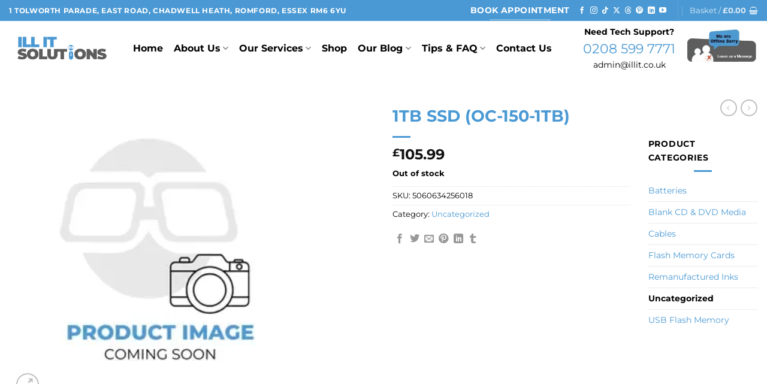

--- FILE ---
content_type: text/html; charset=UTF-8
request_url: https://www.illit.co.uk/shop/1tb-ssd-oc-150-1tb/
body_size: 73469
content:
<!DOCTYPE html>
<html lang=en-GB prefix="og: https://ogp.me/ns#" class="loading-site no-js">
<head>
<meta charset=UTF-8 />
<link rel=profile href="http://gmpg.org/xfn/11"/>
<link rel=pingback href="https://www.illit.co.uk/xmlrpc.php"/>
<style id=wp-img-auto-sizes-contain-inline-css>img:is([sizes=auto i],[sizes^="auto," i]){contain-intrinsic-size:3000px 1500px}</style><style id=wp-block-library-inline-css>:root{--wp-block-synced-color:#7a00df;--wp-block-synced-color--rgb:122 , 0 , 223;--wp-bound-block-color:var(--wp-block-synced-color);--wp-editor-canvas-background:#ddd;--wp-admin-theme-color:#007cba;--wp-admin-theme-color--rgb:0 , 124 , 186;--wp-admin-theme-color-darker-10:#006ba1;--wp-admin-theme-color-darker-10--rgb:0 , 107 , 160.5;--wp-admin-theme-color-darker-20:#005a87;--wp-admin-theme-color-darker-20--rgb:0 , 90 , 135;--wp-admin-border-width-focus:2px}@media (min-resolution:192dpi){:root{--wp-admin-border-width-focus:1.5px}}.wp-element-button{cursor:pointer}:root .has-very-light-gray-background-color{background-color:#eee}:root .has-very-dark-gray-background-color{background-color:#313131}:root .has-very-light-gray-color{color:#eee}:root .has-very-dark-gray-color{color:#313131}:root .has-vivid-green-cyan-to-vivid-cyan-blue-gradient-background{background:linear-gradient(135deg,#00d084,#0693e3)}:root .has-purple-crush-gradient-background{background:linear-gradient(135deg,#34e2e4,#4721fb 50%,#ab1dfe)}:root .has-hazy-dawn-gradient-background{background:linear-gradient(135deg,#faaca8,#dad0ec)}:root .has-subdued-olive-gradient-background{background:linear-gradient(135deg,#fafae1,#67a671)}:root .has-atomic-cream-gradient-background{background:linear-gradient(135deg,#fdd79a,#004a59)}:root .has-nightshade-gradient-background{background:linear-gradient(135deg,#330968,#31cdcf)}:root .has-midnight-gradient-background{background:linear-gradient(135deg,#020381,#2874fc)}:root{--wp--preset--font-size--normal:16px;--wp--preset--font-size--huge:42px}.has-regular-font-size{font-size:1em}.has-larger-font-size{font-size:2.625em}.has-normal-font-size{font-size:var(--wp--preset--font-size--normal)}.has-huge-font-size{font-size:var(--wp--preset--font-size--huge)}.has-text-align-center{text-align:center}.has-text-align-left{text-align:left}.has-text-align-right{text-align:right}.has-fit-text{white-space:nowrap!important}#end-resizable-editor-section{display:none}.aligncenter{clear:both}.items-justified-left{justify-content:flex-start}.items-justified-center{justify-content:center}.items-justified-right{justify-content:flex-end}.items-justified-space-between{justify-content:space-between}.screen-reader-text{border:0;clip-path:inset(50%);height:1px;margin:-1px;overflow:hidden;padding:0;position:absolute;width:1px;word-wrap:normal!important}.screen-reader-text:focus{background-color:#ddd;clip-path:none;color:#444;display:block;font-size:1em;height:auto;left:5px;line-height:normal;padding:15px 23px 14px;text-decoration:none;top:5px;width:auto;z-index:100000}html :where(.has-border-color){border-style:solid}html :where([style*=border-top-color]){border-top-style:solid}html :where([style*=border-right-color]){border-right-style:solid}html :where([style*=border-bottom-color]){border-bottom-style:solid}html :where([style*=border-left-color]){border-left-style:solid}html :where([style*=border-width]){border-style:solid}html :where([style*=border-top-width]){border-top-style:solid}html :where([style*=border-right-width]){border-right-style:solid}html :where([style*=border-bottom-width]){border-bottom-style:solid}html :where([style*=border-left-width]){border-left-style:solid}html :where(img[class*=wp-image-]){height:auto;max-width:100%}:where(figure){margin:0 0 1em}html :where(.is-position-sticky){--wp-admin--admin-bar--position-offset:var(--wp-admin--admin-bar--height,0)}@media screen and (max-width:600px){html :where(.is-position-sticky){--wp-admin--admin-bar--position-offset:0}}</style><link rel=stylesheet id=wc-blocks-style-css href='/wp-content/plugins/woocommerce/assets/client/blocks/wc-blocks.css?ver=wc-10.4.3' type='text/css' media=all /><!--deadline_exceeded for filter CacheExtender--><!--deadline_exceeded--><!--CSS rewrite failed: Cannot improve https://www.illit.co.uk/wp-content/plugins/woocommerce/assets/client/blocks/wc-blocks.css?ver=wc-10.4.3--><style id=global-styles-inline-css>:root{--wp--preset--aspect-ratio--square:1;--wp--preset--aspect-ratio--4-3: 4/3;--wp--preset--aspect-ratio--3-4: 3/4;--wp--preset--aspect-ratio--3-2: 3/2;--wp--preset--aspect-ratio--2-3: 2/3;--wp--preset--aspect-ratio--16-9: 16/9;--wp--preset--aspect-ratio--9-16: 9/16;--wp--preset--color--black:#000;--wp--preset--color--cyan-bluish-gray:#abb8c3;--wp--preset--color--white:#fff;--wp--preset--color--pale-pink:#f78da7;--wp--preset--color--vivid-red:#cf2e2e;--wp--preset--color--luminous-vivid-orange:#ff6900;--wp--preset--color--luminous-vivid-amber:#fcb900;--wp--preset--color--light-green-cyan:#7bdcb5;--wp--preset--color--vivid-green-cyan:#00d084;--wp--preset--color--pale-cyan-blue:#8ed1fc;--wp--preset--color--vivid-cyan-blue:#0693e3;--wp--preset--color--vivid-purple:#9b51e0;--wp--preset--color--primary:#4a99d4;--wp--preset--color--secondary:#2d2d2d;--wp--preset--color--success:#627d47;--wp--preset--color--alert:#b20000;--wp--preset--gradient--vivid-cyan-blue-to-vivid-purple:linear-gradient(135deg,#0693e3 0%,#9b51e0 100%);--wp--preset--gradient--light-green-cyan-to-vivid-green-cyan:linear-gradient(135deg,#7adcb4 0%,#00d082 100%);--wp--preset--gradient--luminous-vivid-amber-to-luminous-vivid-orange:linear-gradient(135deg,#fcb900 0%,#ff6900 100%);--wp--preset--gradient--luminous-vivid-orange-to-vivid-red:linear-gradient(135deg,#ff6900 0%,#cf2e2e 100%);--wp--preset--gradient--very-light-gray-to-cyan-bluish-gray:linear-gradient(135deg,#eee 0%,#a9b8c3 100%);--wp--preset--gradient--cool-to-warm-spectrum:linear-gradient(135deg,#4aeadc 0%,#9778d1 20%,#cf2aba 40%,#ee2c82 60%,#fb6962 80%,#fef84c 100%);--wp--preset--gradient--blush-light-purple:linear-gradient(135deg,#ffceec 0%,#9896f0 100%);--wp--preset--gradient--blush-bordeaux:linear-gradient(135deg,#fecda5 0%,#fe2d2d 50%,#6b003e 100%);--wp--preset--gradient--luminous-dusk:linear-gradient(135deg,#ffcb70 0%,#c751c0 50%,#4158d0 100%);--wp--preset--gradient--pale-ocean:linear-gradient(135deg,#fff5cb 0%,#b6e3d4 50%,#33a7b5 100%);--wp--preset--gradient--electric-grass:linear-gradient(135deg,#caf880 0%,#71ce7e 100%);--wp--preset--gradient--midnight:linear-gradient(135deg,#020381 0%,#2874fc 100%);--wp--preset--font-size--small:13px;--wp--preset--font-size--medium:20px;--wp--preset--font-size--large:36px;--wp--preset--font-size--x-large:42px;--wp--preset--spacing--20:.44rem;--wp--preset--spacing--30:.67rem;--wp--preset--spacing--40:1rem;--wp--preset--spacing--50:1.5rem;--wp--preset--spacing--60:2.25rem;--wp--preset--spacing--70:3.38rem;--wp--preset--spacing--80:5.06rem;--wp--preset--shadow--natural:6px 6px 9px rgba(0,0,0,.2);--wp--preset--shadow--deep:12px 12px 50px rgba(0,0,0,.4);--wp--preset--shadow--sharp:6px 6px 0 rgba(0,0,0,.2);--wp--preset--shadow--outlined:6px 6px 0 -3px #fff , 6px 6px #000;--wp--preset--shadow--crisp:6px 6px 0 #000}:where(body) {margin:0}.wp-site-blocks>.alignleft{float:left;margin-right:2em}.wp-site-blocks>.alignright{float:right;margin-left:2em}.wp-site-blocks>.aligncenter{justify-content:center;margin-left:auto;margin-right:auto}:where(.is-layout-flex){gap:.5em}:where(.is-layout-grid){gap:.5em}.is-layout-flow>.alignleft{float:left;margin-inline-start:0;margin-inline-end:2em}.is-layout-flow>.alignright{float:right;margin-inline-start:2em;margin-inline-end:0}.is-layout-flow>.aligncenter{margin-left:auto!important;margin-right:auto!important}.is-layout-constrained>.alignleft{float:left;margin-inline-start:0;margin-inline-end:2em}.is-layout-constrained>.alignright{float:right;margin-inline-start:2em;margin-inline-end:0}.is-layout-constrained>.aligncenter{margin-left:auto!important;margin-right:auto!important}.is-layout-constrained > :where(:not(.alignleft):not(.alignright):not(.alignfull)){margin-left:auto!important;margin-right:auto!important}body .is-layout-flex{display:flex}.is-layout-flex{flex-wrap:wrap;align-items:center}.is-layout-flex > :is(*, div){margin:0}body .is-layout-grid{display:grid}.is-layout-grid > :is(*, div){margin:0}body{padding-top:0;padding-right:0;padding-bottom:0;padding-left:0}a:where(:not(.wp-element-button)){text-decoration:none}:root :where(.wp-element-button, .wp-block-button__link){background-color:#32373c;border-width:0;color:#fff;font-family:inherit;font-size:inherit;font-style:inherit;font-weight:inherit;letter-spacing:inherit;line-height:inherit;padding-top: calc(0.667em + 2px);padding-right: calc(1.333em + 2px);padding-bottom: calc(0.667em + 2px);padding-left: calc(1.333em + 2px);text-decoration:none;text-transform:inherit}.has-black-color{color:var(--wp--preset--color--black)!important}.has-cyan-bluish-gray-color{color:var(--wp--preset--color--cyan-bluish-gray)!important}.has-white-color{color:var(--wp--preset--color--white)!important}.has-pale-pink-color{color:var(--wp--preset--color--pale-pink)!important}.has-vivid-red-color{color:var(--wp--preset--color--vivid-red)!important}.has-luminous-vivid-orange-color{color:var(--wp--preset--color--luminous-vivid-orange)!important}.has-luminous-vivid-amber-color{color:var(--wp--preset--color--luminous-vivid-amber)!important}.has-light-green-cyan-color{color:var(--wp--preset--color--light-green-cyan)!important}.has-vivid-green-cyan-color{color:var(--wp--preset--color--vivid-green-cyan)!important}.has-pale-cyan-blue-color{color:var(--wp--preset--color--pale-cyan-blue)!important}.has-vivid-cyan-blue-color{color:var(--wp--preset--color--vivid-cyan-blue)!important}.has-vivid-purple-color{color:var(--wp--preset--color--vivid-purple)!important}.has-primary-color{color:var(--wp--preset--color--primary)!important}.has-secondary-color{color:var(--wp--preset--color--secondary)!important}.has-success-color{color:var(--wp--preset--color--success)!important}.has-alert-color{color:var(--wp--preset--color--alert)!important}.has-black-background-color{background-color:var(--wp--preset--color--black)!important}.has-cyan-bluish-gray-background-color{background-color:var(--wp--preset--color--cyan-bluish-gray)!important}.has-white-background-color{background-color:var(--wp--preset--color--white)!important}.has-pale-pink-background-color{background-color:var(--wp--preset--color--pale-pink)!important}.has-vivid-red-background-color{background-color:var(--wp--preset--color--vivid-red)!important}.has-luminous-vivid-orange-background-color{background-color:var(--wp--preset--color--luminous-vivid-orange)!important}.has-luminous-vivid-amber-background-color{background-color:var(--wp--preset--color--luminous-vivid-amber)!important}.has-light-green-cyan-background-color{background-color:var(--wp--preset--color--light-green-cyan)!important}.has-vivid-green-cyan-background-color{background-color:var(--wp--preset--color--vivid-green-cyan)!important}.has-pale-cyan-blue-background-color{background-color:var(--wp--preset--color--pale-cyan-blue)!important}.has-vivid-cyan-blue-background-color{background-color:var(--wp--preset--color--vivid-cyan-blue)!important}.has-vivid-purple-background-color{background-color:var(--wp--preset--color--vivid-purple)!important}.has-primary-background-color{background-color:var(--wp--preset--color--primary)!important}.has-secondary-background-color{background-color:var(--wp--preset--color--secondary)!important}.has-success-background-color{background-color:var(--wp--preset--color--success)!important}.has-alert-background-color{background-color:var(--wp--preset--color--alert)!important}.has-black-border-color{border-color:var(--wp--preset--color--black)!important}.has-cyan-bluish-gray-border-color{border-color:var(--wp--preset--color--cyan-bluish-gray)!important}.has-white-border-color{border-color:var(--wp--preset--color--white)!important}.has-pale-pink-border-color{border-color:var(--wp--preset--color--pale-pink)!important}.has-vivid-red-border-color{border-color:var(--wp--preset--color--vivid-red)!important}.has-luminous-vivid-orange-border-color{border-color:var(--wp--preset--color--luminous-vivid-orange)!important}.has-luminous-vivid-amber-border-color{border-color:var(--wp--preset--color--luminous-vivid-amber)!important}.has-light-green-cyan-border-color{border-color:var(--wp--preset--color--light-green-cyan)!important}.has-vivid-green-cyan-border-color{border-color:var(--wp--preset--color--vivid-green-cyan)!important}.has-pale-cyan-blue-border-color{border-color:var(--wp--preset--color--pale-cyan-blue)!important}.has-vivid-cyan-blue-border-color{border-color:var(--wp--preset--color--vivid-cyan-blue)!important}.has-vivid-purple-border-color{border-color:var(--wp--preset--color--vivid-purple)!important}.has-primary-border-color{border-color:var(--wp--preset--color--primary)!important}.has-secondary-border-color{border-color:var(--wp--preset--color--secondary)!important}.has-success-border-color{border-color:var(--wp--preset--color--success)!important}.has-alert-border-color{border-color:var(--wp--preset--color--alert)!important}.has-vivid-cyan-blue-to-vivid-purple-gradient-background{background:var(--wp--preset--gradient--vivid-cyan-blue-to-vivid-purple)!important}.has-light-green-cyan-to-vivid-green-cyan-gradient-background{background:var(--wp--preset--gradient--light-green-cyan-to-vivid-green-cyan)!important}.has-luminous-vivid-amber-to-luminous-vivid-orange-gradient-background{background:var(--wp--preset--gradient--luminous-vivid-amber-to-luminous-vivid-orange)!important}.has-luminous-vivid-orange-to-vivid-red-gradient-background{background:var(--wp--preset--gradient--luminous-vivid-orange-to-vivid-red)!important}.has-very-light-gray-to-cyan-bluish-gray-gradient-background{background:var(--wp--preset--gradient--very-light-gray-to-cyan-bluish-gray)!important}.has-cool-to-warm-spectrum-gradient-background{background:var(--wp--preset--gradient--cool-to-warm-spectrum)!important}.has-blush-light-purple-gradient-background{background:var(--wp--preset--gradient--blush-light-purple)!important}.has-blush-bordeaux-gradient-background{background:var(--wp--preset--gradient--blush-bordeaux)!important}.has-luminous-dusk-gradient-background{background:var(--wp--preset--gradient--luminous-dusk)!important}.has-pale-ocean-gradient-background{background:var(--wp--preset--gradient--pale-ocean)!important}.has-electric-grass-gradient-background{background:var(--wp--preset--gradient--electric-grass)!important}.has-midnight-gradient-background{background:var(--wp--preset--gradient--midnight)!important}.has-small-font-size{font-size:var(--wp--preset--font-size--small)!important}.has-medium-font-size{font-size:var(--wp--preset--font-size--medium)!important}.has-large-font-size{font-size:var(--wp--preset--font-size--large)!important}.has-x-large-font-size{font-size:var(--wp--preset--font-size--x-large)!important}</style><link rel=stylesheet id=photoswipe-css href='/wp-content/plugins/woocommerce/assets/css/photoswipe/photoswipe.min.css,qver==10.4.3+default-skin,_default-skin.min.css,qver==10.4.3.pagespeed.cc.Uiuqwj5sIM.css' type='text/css' media=all /><!--deadline_exceeded for filter CacheExtender--><!--deadline_exceeded for filter CssFilter--><!--deadline_exceeded--><style id=woocommerce-inline-inline-css>.woocommerce form .form-row .required{visibility:visible}</style><link rel=stylesheet id=wc-square-css href='/wp-content/plugins/woocommerce-square,_build,_assets,_frontend,_wc-square.css,qver==5.2.0+woocommerce-square,_build,_assets,_frontend,_wc-square-digital-wallet.css,qver==5.2.0+quick-contact-form-premium,_legacy,_css,_styles.css,qver==be91214a48e5e2eee229d258aae8c78e.pagespeed.cc.p2AEToOMUZ.css' type='text/css' media=all /><!--deadline_exceeded for filter CacheExtender--><!--deadline_exceeded for filter CssFilter--><!--deadline_exceeded--><style id=qcf_style-inline-css>.qcf-style.sendusreviews{max-width:100%;overflow:hidden;width:100%}.qcf-style.sendusreviews input[type="text"],.qcf-style.sendusreviews input[type="email"],.qcf-style.sendusreviews textarea,.qcf-style.sendusreviews select,.qcf-style.sendusreviews #submit{border-radius:0}.qcf-style.sendusreviews p,.qcf-style.sendusreviews select{line-height:normal;height:auto}.qcf-style.sendusreviews div.rangeslider,.qcf-style.sendusreviews div.rangeslider__fill{height:em;background: }.qcf-style.sendusreviews div.rangeslider__fill{background: }.qcf-style.sendusreviews div.rangeslider__handle{background: ;border:1px solid;width:1em;height:1em;position:absolute;top:-.5em;-webkit-border-radius:#FFF%;-moz-border-radius:%;-ms-border-radius:%;-o-border-radius:%;border-radius:%}.qcf-style.sendusreviews div.qcf-slideroutput{font-size:;color:}.qcf-style.sendusreviews input[type="text"],.qcf-style.sendusreviews input[type="email"],.qcf-style.sendusreviews textarea,.qcf-style.sendusreviews select{border:1px solid #5d5d5d;background:#fff;line-height:normal;height:auto;margin:2px 0 3px 0;padding:6px}.qcf-style.sendusreviews .qcfcontainer input+label,.qcf-style.sendusreviews .qcfcontainer textarea+label{}.qcf-style.sendusreviews input:focus,.qcf-style.sendusreviews textarea:focus{background:#f7f7f7}.qcf-style.sendusreviews input[type="text"].required,.qcf-style.sendusreviews input[type="email"].required,.qcf-style.sendusreviews select.required,.qcf-style.sendusreviews textarea.required{border:1px solid #ff8400}.qcf-style.sendusreviews p span,.qcf-style.sendusreviews .error{color:#d31900;clear:both}.qcf-style.sendusreviews input[type="text"].error,.qcf-style.sendusreviews input[type="email"].error,.qcf-style.sendusreviews select.error,.qcf-style.sendusreviews textarea.error{border:1px solid #d31900}.qcf-style.sendusreviews #submit{float:left;width:auto;color:#fff;background:#5d5d5d;border:1px solid #5d5d5d;font-size:inherit}.qcf-style.sendusreviews #submit:hover{background:#4a99d4}.qcf-style.Contactus{max-width:100%;overflow:hidden;width:100%}.qcf-style.Contactus input[type="text"],.qcf-style.Contactus input[type="email"],.qcf-style.Contactus textarea,.qcf-style.Contactus select,.qcf-style.Contactus #submit{border-radius:0}.qcf-style.Contactus p,.qcf-style.Contactus select{line-height:normal;height:auto}.qcf-style.Contactus div.rangeslider,.qcf-style.Contactus div.rangeslider__fill{height:em;background: }.qcf-style.Contactus div.rangeslider__fill{background: }.qcf-style.Contactus div.rangeslider__handle{background: ;border:1px solid;width:1em;height:1em;position:absolute;top:-.5em;-webkit-border-radius:#FFF%;-moz-border-radius:%;-ms-border-radius:%;-o-border-radius:%;border-radius:%}.qcf-style.Contactus div.qcf-slideroutput{font-size:;color:}.qcf-style.Contactus input[type="text"],.qcf-style.Contactus input[type="email"],.qcf-style.Contactus textarea,.qcf-style.Contactus select{border:1px solid #5d5d5d;background:#fff;line-height:normal;height:auto;margin:2px 0 3px 0;padding:6px}.qcf-style.Contactus .qcfcontainer input+label,.qcf-style.Contactus .qcfcontainer textarea+label{}.qcf-style.Contactus input:focus,.qcf-style.Contactus textarea:focus{background:#f7f7f7}.qcf-style.Contactus input[type="text"].required,.qcf-style.Contactus input[type="email"].required,.qcf-style.Contactus select.required,.qcf-style.Contactus textarea.required{border:1px solid #ff8400}.qcf-style.Contactus p span,.qcf-style.Contactus .error{color:#d31900;clear:both}.qcf-style.Contactus input[type="text"].error,.qcf-style.Contactus input[type="email"].error,.qcf-style.Contactus select.error,.qcf-style.Contactus textarea.error{border:1px solid #d31900}.qcf-style.Contactus #submit{float:left;width:auto;color:#fff;background:#5d5d5d;border:1px solid #5d5d5d;font-size:inherit}.qcf-style.Contactus #submit:hover{background:#4a99d4}.qcf-style.default{max-width:100%;overflow:hidden;width:100%}.qcf-style.default input[type="text"],.qcf-style.default input[type="email"],.qcf-style.default textarea,.qcf-style.default select,.qcf-style.default #submit{border-radius:0}.qcf-style.default h2{color:#465069;font-size:1.6em;height:auto}.qcf-style.default p,.qcf-style.default select{font-family:arial,sans-serif;font-size:1em;color:#465069;height:auto;line-height:normal;height:auto}.qcf-style.default div.rangeslider,.qcf-style.default div.rangeslider__fill{height:1em;background:#ccc}.qcf-style.default div.rangeslider__fill{background:#0f0}.qcf-style.default div.rangeslider__handle{background:#fff;border:1px solid #ccc;width:2em;height:2em;position:absolute;top:-.5em;-webkit-border-radius:#FFF%;-moz-border-radius:50%;-ms-border-radius:50%;-o-border-radius:50%;border-radius:50%}.qcf-style.default div.qcf-slideroutput{font-size:1em;color:#465069}.qcf-style.default input[type="text"],.qcf-style.default input[type="email"],.qcf-style.default textarea,.qcf-style.default select{border:1px solid #415063;background:#fff;font-family:arial,sans-serif;font-size:1em;color:#465069;line-height:normal;height:auto;margin:2px 0 3px 0;padding:6px}.qcf-style.default .qcfcontainer input+label,.qcf-style.default .qcfcontainer textarea+label{font-family:arial,sans-serif;font-size:1em;color:#465069}.qcf-style.default input:focus,.qcf-style.default textarea:focus{background:#ffc}.qcf-style.default input[type="text"].required,.qcf-style.default input[type="email"].required,.qcf-style.default select.required,.qcf-style.default textarea.required{border:1px solid #00c618}.qcf-style.default p span,.qcf-style.default .error{color:#d31900;clear:both}.qcf-style.default input[type="text"].error,.qcf-style.default input[type="email"].error,.qcf-style.default select.error,.qcf-style.default textarea.error{border:1px solid #d31900}.qcf-style.default #submit{float:left;width:100%;color:#fff;background:#343838;border:1px solid #415063;font-family:arial,sans-serif;font-size:inherit}.qcf-style.default #submit:hover{background:#888}</style><link rel=stylesheet id=jquery-style-css href='/wp-content/plugins,_quick-contact-form-premium,_ui,_user,_css,_jquery,_jquery-ui.min.css,qver==be91214a48e5e2eee229d258aae8c78e+themes,_flatsome,_assets,_css,_flatsome.css,qver==3.20.4.pagespeed.cc.iZIjmeBWnD.css' type='text/css' media=all /><!--deadline_exceeded for filter CacheExtender--><!--deadline_exceeded for filter CssFilter--><!--deadline_exceeded--><style id=flatsome-main-inline-css>@font-face{font-family:"fl-icons";font-display:block;src:url(https://www.illit.co.uk/wp-content/themes/flatsome/assets/css/icons/fl-icons.eot?v=3.20.4);src:url(https://www.illit.co.uk/wp-content/themes/flatsome/assets/css/icons/fl-icons.eot#iefix?v=3.20.4) format("embedded-opentype") , url(https://www.illit.co.uk/wp-content/themes/flatsome/assets/css/icons/fl-icons.woff2?v=3.20.4) format("woff2") , url(https://www.illit.co.uk/wp-content/themes/flatsome/assets/css/icons/fl-icons.ttf?v=3.20.4) format("truetype") , url(https://www.illit.co.uk/wp-content/themes/flatsome/assets/css/icons/fl-icons.woff?v=3.20.4) format("woff") , url(https://www.illit.co.uk/wp-content/themes/flatsome/assets/css/icons/fl-icons.svg?v=3.20.4#fl-icons) format("svg")}</style><link rel=stylesheet id=flatsome-shop-css href='/wp-content/themes/flatsome/assets/css/flatsome-shop.css?ver=3.20.4' type='text/css' media=all /><!--deadline_exceeded for filter CssFilter--><!--deadline_exceeded--><!--deadline_exceeded for filter CacheExtender--><link rel=stylesheet id=flatsome-style-css href='/wp-content/themes/ill-it-solutions/style.css?ver=August%202024' type='text/css' media=all /><!--deadline_exceeded for filter CacheExtender--><!--deadline_exceeded--><!--deadline_exceeded for filter CssFilter--><link rel=stylesheet href="https://cdnjs.cloudflare.com/ajax/libs/font-awesome/4.7.0/css/font-awesome.min.css"><!--deadline_exceeded for filter CacheExtender--><!--deadline_exceeded--><!--Uncacheable content, preventing rewriting of https://cdnjs.cloudflare.com/ajax/libs/font-awesome/4.7.0/css/font-awesome.min.css--><script>(function(html){html.className=html.className.replace(/\bno-js\b/,'js')})(document.documentElement);</script>
<meta name=viewport content="width=device-width, initial-scale=1"/>
<title>1TB SSD (OC-150-1TB) |</title>
<meta name=description content="Check out our 1TB SSD (OC-150-1TB) products. Looking for Computer or Laptop repairs in Essex? ILL IT Solutions, IT support, cloud services and more!"/>
<meta name=robots content="follow, index, max-snippet:-1, max-video-preview:-1, max-image-preview:large"/>
<link rel=canonical href="https://www.illit.co.uk/shop/1tb-ssd-oc-150-1tb/"/>
<meta property=og:locale content=en_GB />
<meta property=og:type content=product />
<meta property=og:title content="1TB SSD (OC-150-1TB) |"/>
<meta property=og:description content="Check out our 1TB SSD (OC-150-1TB) products. Looking for Computer or Laptop repairs in Essex? ILL IT Solutions, IT support, cloud services and more!"/>
<meta property=og:url content="https://www.illit.co.uk/shop/1tb-ssd-oc-150-1tb/"/>
<meta property=og:site_name content="ILL IT Solutions"/>
<meta property=og:updated_time content="2024-09-07T13:30:47+01:00"/>
<meta property=fb:app_id content=1345284212587181 />
<meta property=product:price:amount content=105.99 />
<meta property=product:price:currency content=GBP />
<meta name=twitter:card content=summary_large_image />
<meta name=twitter:title content="1TB SSD (OC-150-1TB) |"/>
<meta name=twitter:description content="Check out our 1TB SSD (OC-150-1TB) products. Looking for Computer or Laptop repairs in Essex? ILL IT Solutions, IT support, cloud services and more!"/>
<meta name=twitter:site content="@illitsolutions"/>
<meta name=twitter:creator content="@illitsolutions"/>
<meta name=twitter:label1 content=Price />
<meta name=twitter:data1 content="&pound;105.99"/>
<meta name=twitter:label2 content=Availability />
<meta name=twitter:data2 content="Out of stock"/>
<script type="application/ld+json" class=rank-math-schema-pro>{"@context":"https://schema.org","@graph":[{"@type":"Place","@id":"https://www.illit.co.uk/#place","geo":{"@type":"GeoCoordinates","latitude":"51.579220","longitude":" 0.135615"},"hasMap":"https://www.google.com/maps/search/?api=1&amp;query=51.579220, 0.135615","address":{"@type":"PostalAddress","streetAddress":"1 Tolworth Parade, East Road","addressLocality":"Chadwell Heath, Romford","addressRegion":"Essex","postalCode":"RM6 6YU","addressCountry":"United Kingdom"}},{"@type":"Organization","@id":"https://www.illit.co.uk/#organization","name":"ILL IT Solutions","url":"https://www.illit.co.uk","sameAs":["https://www.facebook.com/ILLITSolutions","https://twitter.com/illitsolutions"],"email":"admin@illit.co.uk","address":{"@type":"PostalAddress","streetAddress":"1 Tolworth Parade, East Road","addressLocality":"Chadwell Heath, Romford","addressRegion":"Essex","postalCode":"RM6 6YU","addressCountry":"United Kingdom"},"logo":{"@type":"ImageObject","@id":"https://www.illit.co.uk/#logo","url":"https://www.illit.co.uk/wp-content/uploads/2023/03/cropped-SquareLogo-1080x1080-1.webp","contentUrl":"https://www.illit.co.uk/wp-content/uploads/2023/03/cropped-SquareLogo-1080x1080-1.webp","caption":"ILL IT Solutions","inLanguage":"en-GB","width":"512","height":"512"},"contactPoint":[{"@type":"ContactPoint","telephone":"02085997771","contactType":"customer support"}],"location":{"@id":"https://www.illit.co.uk/#place"}},{"@type":"WebSite","@id":"https://www.illit.co.uk/#website","url":"https://www.illit.co.uk","name":"ILL IT Solutions","alternateName":"ILLIT","publisher":{"@id":"https://www.illit.co.uk/#organization"},"inLanguage":"en-GB"},{"@type":"ItemPage","@id":"https://www.illit.co.uk/shop/1tb-ssd-oc-150-1tb/#webpage","url":"https://www.illit.co.uk/shop/1tb-ssd-oc-150-1tb/","name":"1TB SSD (OC-150-1TB) |","datePublished":"2024-09-07T12:56:20+01:00","dateModified":"2024-09-07T13:30:47+01:00","isPartOf":{"@id":"https://www.illit.co.uk/#website"},"inLanguage":"en-GB"},{"@type":"Product","name":"1TB SSD (OC-150-1TB) | ","description":"Check out our 1TB SSD (OC-150-1TB) products. Looking for Computer or Laptop repairs in Essex? ILL IT Solutions, IT support, cloud services and more!","sku":"5060634256018","category":"Uncategorized","mainEntityOfPage":{"@id":"https://www.illit.co.uk/shop/1tb-ssd-oc-150-1tb/#webpage"},"offers":{"@type":"Offer","price":"105.99","priceCurrency":"GBP","priceValidUntil":"2027-12-31","availability":"http://schema.org/OutOfStock","itemCondition":"NewCondition","url":"https://www.illit.co.uk/shop/1tb-ssd-oc-150-1tb/","seller":{"@type":"Organization","@id":"https://www.illit.co.uk/","name":"ILL IT Solutions","url":"https://www.illit.co.uk","logo":"https://www.illit.co.uk/wp-content/uploads/2023/03/cropped-SquareLogo-1080x1080-1.webp"}},"@id":"https://www.illit.co.uk/shop/1tb-ssd-oc-150-1tb/#richSnippet"}]}</script>
<link rel=dns-prefetch href='//web.squarecdn.com'/>
<link rel=prefetch href='/wp-content/themes/flatsome/assets/js/flatsome.js?ver=e2eddd6c228105dac048'/>
<link rel=prefetch href='/wp-content/themes/flatsome/assets/js/chunk.slider.js?ver=3.20.4'/>
<link rel=prefetch href='/wp-content/themes/flatsome/assets/js/chunk.popups.js?ver=3.20.4'/>
<link rel=prefetch href='/wp-content/themes/flatsome/assets/js/chunk.tooltips.js?ver=3.20.4'/>
<link rel=prefetch href='/wp-content/themes/flatsome/assets/js/woocommerce.js?ver=1c9be63d628ff7c3ff4c'/>
<link rel=alternate title="oEmbed (JSON)" type="application/json+oembed" href="https://www.illit.co.uk/wp-json/oembed/1.0/embed?url=https%3A%2F%2Fwww.illit.co.uk%2Fshop%2F1tb-ssd-oc-150-1tb%2F"/>
<link rel=alternate title="oEmbed (XML)" type="text/xml+oembed" href="https://www.illit.co.uk/wp-json/oembed/1.0/embed?url=https%3A%2F%2Fwww.illit.co.uk%2Fshop%2F1tb-ssd-oc-150-1tb%2F&#038;format=xml"/>
<script src="/wp-includes,_js,_jquery,_jquery.min.js,qver==3.7.1+wp-content,_plugins,_woocommerce,_assets,_js,_jquery-blockui,_jquery.blockUI.min.js,qver==2.7.0-wc.10.4.3.pagespeed.jc.4aJm3CHbfD.js"></script><script>eval(mod_pagespeed_zTAsW_19em);</script>
<script>eval(mod_pagespeed_hgLZFdlhdl);</script>
<script id=wc-add-to-cart-js-extra>var wc_add_to_cart_params={"ajax_url":"/wp-admin/admin-ajax.php","wc_ajax_url":"/?wc-ajax=%%endpoint%%","i18n_view_cart":"View basket","cart_url":"https://www.illit.co.uk/shop/cart/","is_cart":"","cart_redirect_after_add":"no"};</script>
<script id=wc-add-to-cart-js defer data-wp-strategy=defer>jQuery(function(t){if("undefined"==typeof wc_add_to_cart_params)return!1;var a=function(){this.requests=[],this.addRequest=this.addRequest.bind(this),this.run=this.run.bind(this),this.$liveRegion=this.createLiveRegion(),t(document.body).on("click",".add_to_cart_button:not(.wc-interactive)",{addToCartHandler:this},this.onAddToCart).on("keydown",".add_to_cart_button:not(.wc-interactive)",{addToCartHandler:this},t=>{" "===t.key&&(t.preventDefault(),t.target.click())}).on("click",".remove_from_cart_button",{addToCartHandler:this},this.onRemoveFromCart).on("keydown",".remove_from_cart_button",this.onKeydownRemoveFromCart).on("added_to_cart",{addToCartHandler:this},this.onAddedToCart).on("removed_from_cart",{addToCartHandler:this},this.onRemovedFromCart).on("ajax_request_not_sent.adding_to_cart",this.updateButton)};a.prototype.addRequest=function(t){this.requests.push(t),1===this.requests.length&&this.run()},a.prototype.run=function(){var a=this,e=a.requests[0].complete;a.requests[0].complete=function(){"function"==typeof e&&e(),a.requests.shift(),a.requests.length>0&&a.run()},t.ajax(this.requests[0])},a.prototype.onAddToCart=function(a){var e=t(this);if(e.is(".ajax_add_to_cart")){if(!e.attr("data-product_id"))return!0;if(a.data.addToCartHandler.$liveRegion.text("").removeAttr("aria-relevant"),a.preventDefault(),e.removeClass("added"),e.addClass("loading"),!1===t(document.body).triggerHandler("should_send_ajax_request.adding_to_cart",[e]))return t(document.body).trigger("ajax_request_not_sent.adding_to_cart",[!1,!1,e]),!0;var r={};t.each(e.data(),function(t,a){r[t]=a}),t.each(e[0].dataset,function(t,a){r[t]=a}),t(document.body).trigger("adding_to_cart",[e,r]),a.data.addToCartHandler.addRequest({type:"POST",url:wc_add_to_cart_params.wc_ajax_url.toString().replace("%%endpoint%%","add_to_cart"),data:r,success:function(a){a&&(a.error&&a.product_url?window.location=a.product_url:"yes"!==wc_add_to_cart_params.cart_redirect_after_add?t(document.body).trigger("added_to_cart",[a.fragments,a.cart_hash,e]):window.location=wc_add_to_cart_params.cart_url)},dataType:"json"})}},a.prototype.onRemoveFromCart=function(a){var e=t(this),r=e.closest(".woocommerce-mini-cart-item");a.data.addToCartHandler.$liveRegion.text("").removeAttr("aria-relevant"),a.preventDefault(),r.block({message:null,overlayCSS:{opacity:.6}}),a.data.addToCartHandler.addRequest({type:"POST",url:wc_add_to_cart_params.wc_ajax_url.toString().replace("%%endpoint%%","remove_from_cart"),data:{cart_item_key:e.data("cart_item_key")},success:function(a){a&&a.fragments?t(document.body).trigger("removed_from_cart",[a.fragments,a.cart_hash,e]):window.location=e.attr("href")},error:function(){window.location=e.attr("href")},dataType:"json"})},a.prototype.onKeydownRemoveFromCart=function(a){" "===a.key&&(a.preventDefault(),t(this).trigger("click"))},a.prototype.updateButton=function(a,e,r,o){if(o=void 0!==o&&o){if(o.removeClass("loading"),e&&o.addClass("added"),e&&!wc_add_to_cart_params.is_cart&&0===o.parent().find(".added_to_cart").length){var d=document.createElement("a");d.href=wc_add_to_cart_params.cart_url,d.className="added_to_cart wc-forward",d.title=wc_add_to_cart_params.i18n_view_cart,d.textContent=wc_add_to_cart_params.i18n_view_cart,o.after(d)}t(document.body).trigger("wc_cart_button_updated",[o])}},a.prototype.updateFragments=function(a,e){e&&(t.each(e,function(a){t(a).addClass("updating").fadeTo("400","0.6").block({message:null,overlayCSS:{opacity:.6}})}),t.each(e,function(a,e){t(a).replaceWith(e),t(a).stop(!0).css("opacity","1").unblock()}),t(document.body).trigger("wc_fragments_loaded"))},a.prototype.alertCartUpdated=function(t,a,e,r){if(r=void 0!==r&&r){var o=r.data("success_message");if(!o)return;t.data.addToCartHandler.$liveRegion.delay(1e3).text(o).attr("aria-relevant","all")}},a.prototype.createLiveRegion=function(){var a=t(".widget_shopping_cart_live_region");return a.length?a:t('<div class="widget_shopping_cart_live_region screen-reader-text" role="status"></div>').appendTo("body")},a.prototype.onAddedToCart=function(t,a,e,r){t.data.addToCartHandler.updateButton(t,a,e,r),t.data.addToCartHandler.updateFragments(t,a),t.data.addToCartHandler.alertCartUpdated(t,a,e,r)},a.prototype.onRemovedFromCart=function(t,a,e,r){t.data.addToCartHandler.updateFragments(t,a),t.data.addToCartHandler.alertCartUpdated(t,a,e,r)},new a});</script>
<script src="/wp-content/plugins/woocommerce/assets/js/photoswipe/photoswipe.min.js,qver=4.1.1-wc.10.4.3.pagespeed.jm.EojmWcqwjT.js" id=wc-photoswipe-js defer data-wp-strategy=defer></script><!--JS not inlined since it&#39;s bigger than 10240 bytes-->
<script id=wc-photoswipe-ui-default-js defer data-wp-strategy=defer>!function(e,t){"function"==typeof define&&define.amd?define(t):"object"==typeof exports?module.exports=t():e.PhotoSwipeUI_Default=t()}(this,function(){"use strict";return function(e,t){var n,o,l,r,i,s,a,u,c,p,d,m,f,h,w,g,v,b,_=this,C=!1,T=!0,I=!0,E={barsSize:{top:44,bottom:"auto"},closeElClasses:["item","caption","zoom-wrap","ui","top-bar"],timeToIdle:4e3,timeToIdleOutside:1e3,loadingIndicatorDelay:1e3,addCaptionHTMLFn:function(e,t){return e.title?(t.children[0].innerHTML=e.title,!0):(t.children[0].innerHTML="",!1)},closeEl:!0,captionEl:!0,fullscreenEl:!0,zoomEl:!0,shareEl:!0,counterEl:!0,arrowEl:!0,preloaderEl:!0,tapToClose:!1,tapToToggleControls:!0,clickToCloseNonZoomable:!0,shareButtons:[{id:"facebook",label:"Share on Facebook",url:"https://www.facebook.com/sharer/sharer.php?u={{url}}"},{id:"twitter",label:"Tweet",url:"https://twitter.com/intent/tweet?text={{text}}&url={{url}}"},{id:"pinterest",label:"Pin it",url:"http://www.pinterest.com/pin/create/button/?url={{url}}&media={{image_url}}&description={{text}}"},{id:"download",label:"Download image",url:"{{raw_image_url}}",download:!0}],getImageURLForShare:function(){return e.currItem.src||""},getPageURLForShare:function(){return window.location.href},getTextForShare:function(){return e.currItem.title||""},indexIndicatorSep:" / ",fitControlsWidth:1200},F=function(e){if(g)return!0;e=e||window.event,w.timeToIdle&&w.mouseUsed&&!c&&z();for(var n,o,l=(e.target||e.srcElement).getAttribute("class")||"",r=0;r<P.length;r++)(n=P[r]).onTap&&l.indexOf("pswp__"+n.name)>-1&&(n.onTap(),o=!0);if(o){e.stopPropagation&&e.stopPropagation(),g=!0;var i=t.features.isOldAndroid?600:30;setTimeout(function(){g=!1},i)}},x=function(e,n,o){t[(o?"add":"remove")+"Class"](e,"pswp__"+n)},S=function(){var e=1===w.getNumItemsFn();e!==h&&(x(o,"ui--one-slide",e),h=e)},k=function(){x(a,"share-modal--hidden",I)},K=function(){return(I=!I)?(t.removeClass(a,"pswp__share-modal--fade-in"),setTimeout(function(){I&&k()},300)):(k(),setTimeout(function(){I||t.addClass(a,"pswp__share-modal--fade-in")},30)),I||O(),!1},L=function(t){var n=(t=t||window.event).target||t.srcElement;return e.shout("shareLinkClick",t,n),!(!n.href||!n.hasAttribute("download")&&(window.open(n.href,"pswp_share","scrollbars=yes,resizable=yes,toolbar=no,location=yes,width=550,height=420,top=100,left="+(window.screen?Math.round(screen.width/2-275):100)),I||K(),1))},O=function(){for(var e,t,n,o,l="",r=0;r<w.shareButtons.length;r++)e=w.shareButtons[r],t=w.getImageURLForShare(e),n=w.getPageURLForShare(e),o=w.getTextForShare(e),l+='<a href="'+e.url.replace("{{url}}",encodeURIComponent(n)).replace("{{image_url}}",encodeURIComponent(t)).replace("{{raw_image_url}}",t).replace("{{text}}",encodeURIComponent(o))+'" target="_blank" class="pswp__share--'+e.id+'"'+(e.download?"download":"")+">"+e.label+"</a>",w.parseShareButtonOut&&(l=w.parseShareButtonOut(e,l));a.children[0].innerHTML=l,a.children[0].onclick=L},R=function(e){for(var n=0;n<w.closeElClasses.length;n++)if(t.hasClass(e,"pswp__"+w.closeElClasses[n]))return!0},y=0,z=function(){clearTimeout(b),y=0,c&&_.setIdle(!1)},M=function(e){var t=(e=e||window.event).relatedTarget||e.toElement;t&&"HTML"!==t.nodeName||(clearTimeout(b),b=setTimeout(function(){_.setIdle(!0)},w.timeToIdleOutside))},D=function(e){m!==e&&(x(d,"preloader--active",!e),m=e)},A=function(n){var i=n.vGap;if(!e.likelyTouchDevice||w.mouseUsed||screen.width>w.fitControlsWidth){var s=w.barsSize;if(w.captionEl&&"auto"===s.bottom)if(r||((r=t.createEl("pswp__caption pswp__caption--fake")).appendChild(t.createEl("pswp__caption__center")),o.insertBefore(r,l),t.addClass(o,"pswp__ui--fit")),w.addCaptionHTMLFn(n,r,!0)){var a=r.clientHeight;i.bottom=parseInt(a,10)||44}else i.bottom=s.top;else i.bottom="auto"===s.bottom?0:s.bottom;i.top=s.top}else i.top=i.bottom=0},P=[{name:"caption",option:"captionEl",onInit:function(e){l=e}},{name:"share-modal",option:"shareEl",onInit:function(e){a=e},onTap:function(){K()}},{name:"button--share",option:"shareEl",onInit:function(e){s=e},onTap:function(){K()}},{name:"button--zoom",option:"zoomEl",onTap:e.toggleDesktopZoom},{name:"counter",option:"counterEl",onInit:function(e){i=e}},{name:"button--close",option:"closeEl",onTap:e.close},{name:"button--arrow--left",option:"arrowEl",onTap:e.prev},{name:"button--arrow--right",option:"arrowEl",onTap:e.next},{name:"button--fs",option:"fullscreenEl",onTap:function(){n.isFullscreen()?n.exit():n.enter()}},{name:"preloader",option:"preloaderEl",onInit:function(e){d=e}}];_.init=function(){var i;t.extend(e.options,E,!0),w=e.options,o=t.getChildByClass(e.scrollWrap,"pswp__ui"),(p=e.listen)("onVerticalDrag",function(e){T&&e<.95?_.hideControls():!T&&e>=.95&&_.showControls()}),p("onPinchClose",function(e){T&&e<.9?(_.hideControls(),i=!0):i&&!T&&e>.9&&_.showControls()}),p("zoomGestureEnded",function(){(i=!1)&&!T&&_.showControls()}),p("beforeChange",_.update),p("doubleTap",function(t){var n=e.currItem.initialZoomLevel;e.getZoomLevel()!==n?e.zoomTo(n,t,333):e.zoomTo(w.getDoubleTapZoom(!1,e.currItem),t,333)}),p("preventDragEvent",function(e,t,n){var o=e.target||e.srcElement;o&&o.getAttribute("class")&&e.type.indexOf("mouse")>-1&&(o.getAttribute("class").indexOf("__caption")>0||/(SMALL|STRONG|EM)/i.test(o.tagName))&&(n.prevent=!1)}),p("bindEvents",function(){t.bind(o,"pswpTap click",F),t.bind(e.scrollWrap,"pswpTap",_.onGlobalTap),e.likelyTouchDevice||t.bind(e.scrollWrap,"mouseover",_.onMouseOver)}),p("unbindEvents",function(){I||K(),v&&clearInterval(v),t.unbind(document,"mouseout",M),t.unbind(document,"mousemove",z),t.unbind(o,"pswpTap click",F),t.unbind(e.scrollWrap,"pswpTap",_.onGlobalTap),t.unbind(e.scrollWrap,"mouseover",_.onMouseOver),n&&(t.unbind(document,n.eventK,_.updateFullscreen),n.isFullscreen()&&(w.hideAnimationDuration=0,n.exit()),n=null)}),p("destroy",function(){w.captionEl&&(r&&o.removeChild(r),t.removeClass(l,"pswp__caption--empty")),a&&(a.children[0].onclick=null),t.removeClass(o,"pswp__ui--over-close"),t.addClass(o,"pswp__ui--hidden"),_.setIdle(!1)}),w.showAnimationDuration||t.removeClass(o,"pswp__ui--hidden"),p("initialZoomIn",function(){w.showAnimationDuration&&t.removeClass(o,"pswp__ui--hidden")}),p("initialZoomOut",function(){t.addClass(o,"pswp__ui--hidden")}),p("parseVerticalMargin",A),function(){var e,n,l,r=function(o){if(o)for(var r=o.length,i=0;i<r;i++){e=o[i],n=e.className;for(var s=0;s<P.length;s++)l=P[s],n.indexOf("pswp__"+l.name)>-1&&(w[l.option]?(t.removeClass(e,"pswp__element--disabled"),l.onInit&&l.onInit(e)):t.addClass(e,"pswp__element--disabled"))}};r(o.children);var i=t.getChildByClass(o,"pswp__top-bar");i&&r(i.children)}(),w.shareEl&&s&&a&&(I=!0),S(),w.timeToIdle&&p("mouseUsed",function(){t.bind(document,"mousemove",z),t.bind(document,"mouseout",M),v=setInterval(function(){2==++y&&_.setIdle(!0)},w.timeToIdle/2)}),w.fullscreenEl&&!t.features.isOldAndroid&&(n||(n=_.getFullscreenAPI()),n?(t.bind(document,n.eventK,_.updateFullscreen),_.updateFullscreen(),t.addClass(e.template,"pswp--supports-fs")):t.removeClass(e.template,"pswp--supports-fs")),w.preloaderEl&&(D(!0),p("beforeChange",function(){clearTimeout(f),f=setTimeout(function(){e.currItem&&e.currItem.loading?(!e.allowProgressiveImg()||e.currItem.img&&!e.currItem.img.naturalWidth)&&D(!1):D(!0)},w.loadingIndicatorDelay)}),p("imageLoadComplete",function(t,n){e.currItem===n&&D(!0)}))},_.setIdle=function(e){c=e,x(o,"ui--idle",e)},_.update=function(){T&&e.currItem?(_.updateIndexIndicator(),w.captionEl&&(w.addCaptionHTMLFn(e.currItem,l),x(l,"caption--empty",!e.currItem.title)),C=!0):C=!1,I||K(),S()},_.updateFullscreen=function(o){o&&setTimeout(function(){e.setScrollOffset(0,t.getScrollY())},50),t[(n.isFullscreen()?"add":"remove")+"Class"](e.template,"pswp--fs")},_.updateIndexIndicator=function(){w.counterEl&&(i.innerHTML=e.getCurrentIndex()+1+w.indexIndicatorSep+w.getNumItemsFn())},_.onGlobalTap=function(n){var o=(n=n||window.event).target||n.srcElement;if(!g)if(n.detail&&"mouse"===n.detail.pointerType){if(R(o))return void e.close();t.hasClass(o,"pswp__img")&&(1===e.getZoomLevel()&&e.getZoomLevel()<=e.currItem.fitRatio?w.clickToCloseNonZoomable&&e.close():e.toggleDesktopZoom(n.detail.releasePoint))}else if(w.tapToToggleControls&&(T?_.hideControls():_.showControls()),w.tapToClose&&(t.hasClass(o,"pswp__img")||R(o)))return void e.close()},_.onMouseOver=function(e){var t=(e=e||window.event).target||e.srcElement;x(o,"ui--over-close",R(t))},_.hideControls=function(){t.addClass(o,"pswp__ui--hidden"),T=!1},_.showControls=function(){T=!0,C||_.update(),t.removeClass(o,"pswp__ui--hidden")},_.supportsFullscreen=function(){var e=document;return!!(e.exitFullscreen||e.mozCancelFullScreen||e.webkitExitFullscreen||e.msExitFullscreen)},_.getFullscreenAPI=function(){var t,n=document.documentElement,o="fullscreenchange";return n.requestFullscreen?t={enterK:"requestFullscreen",exitK:"exitFullscreen",elementK:"fullscreenElement",eventK:o}:n.mozRequestFullScreen?t={enterK:"mozRequestFullScreen",exitK:"mozCancelFullScreen",elementK:"mozFullScreenElement",eventK:"moz"+o}:n.webkitRequestFullscreen?t={enterK:"webkitRequestFullscreen",exitK:"webkitExitFullscreen",elementK:"webkitFullscreenElement",eventK:"webkit"+o}:n.msRequestFullscreen&&(t={enterK:"msRequestFullscreen",exitK:"msExitFullscreen",elementK:"msFullscreenElement",eventK:"MSFullscreenChange"}),t&&(t.enter=function(){if(u=w.closeOnScroll,w.closeOnScroll=!1,"webkitRequestFullscreen"!==this.enterK)return e.template[this.enterK]();e.template[this.enterK](Element.ALLOW_KEYBOARD_INPUT)},t.exit=function(){return w.closeOnScroll=u,document[this.exitK]()},t.isFullscreen=function(){return document[this.elementK]}),t}}});
//# sourceMappingURL=https://www.illit.co.uk/wp-content/plugins/woocommerce/assets/js/photoswipe/photoswipe-ui-default.min.js,qver=4.1.1-wc.10.4.3.pagespeed.sm.a1-yB2eY0d.map
</script>
<script id=wc-single-product-js-extra>var wc_single_product_params={"i18n_required_rating_text":"Please select a rating","i18n_rating_options":["1 of 5 stars","2 of 5 stars","3 of 5 stars","4 of 5 stars","5 of 5 stars"],"i18n_product_gallery_trigger_text":"View full-screen image gallery","review_rating_required":"yes","flexslider":{"rtl":false,"animation":"slide","smoothHeight":true,"directionNav":false,"controlNav":"thumbnails","slideshow":false,"animationSpeed":500,"animationLoop":false,"allowOneSlide":false},"zoom_enabled":"","zoom_options":[],"photoswipe_enabled":"1","photoswipe_options":{"shareEl":false,"closeOnScroll":false,"history":false,"hideAnimationDuration":0,"showAnimationDuration":0},"flexslider_enabled":""};</script>
<script id=wc-single-product-js defer data-wp-strategy=defer>jQuery(function(t){if("undefined"==typeof wc_single_product_params)return!1;t("body").on("init",".wc-tabs-wrapper, .woocommerce-tabs",function(){t(this).find(".wc-tab, .woocommerce-tabs .panel:not(.panel .panel)").hide();var e=window.location.hash,i=window.location.href,o=t(this).find(".wc-tabs, ul.tabs").first();e.toLowerCase().indexOf("comment-")>=0||"#reviews"===e||"#tab-reviews"===e?o.find("li.reviews_tab a").trigger("click"):i.indexOf("comment-page-")>0||i.indexOf("cpage=")>0?o.find("li.reviews_tab a").trigger("click"):"#tab-additional_information"===e?o.find("li.additional_information_tab a").trigger("click"):o.find("li:first a").trigger("click")}).on("click",".wc-tabs li a, ul.tabs li a",function(e){e.preventDefault();var i=t(this),o=i.closest(".wc-tabs-wrapper, .woocommerce-tabs"),a=o.find(".wc-tabs, ul.tabs");a.find("li").removeClass("active"),a.find('a[role="tab"]').attr("aria-selected","false").attr("tabindex","-1"),o.find(".wc-tab, .panel:not(.panel .panel)").hide(),i.closest("li").addClass("active"),i.attr("aria-selected","true").attr("tabindex","0"),o.find("#"+i.attr("href").split("#")[1]).show()}).on("keydown",".wc-tabs li a, ul.tabs li a",function(e){var i="rtl"===document.documentElement.dir,o=e.key,a=i?"ArrowLeft":"ArrowRight",r=i?"ArrowRight":"ArrowLeft",n="ArrowDown",s="ArrowUp",l="Home",c="End";if([a,r,n,s,c,l].includes(o)){var d=t(this),p=d.closest(".wc-tabs-wrapper, .woocommerce-tabs").find(".wc-tabs, ul.tabs").find('a[role="tab"]'),h=p.length-1,g=p.index(d),u=o===r||o===s?g-1:g+1,m="horizontal";if(p.length>=2){var _=p[0].getBoundingClientRect(),f=p[1].getBoundingClientRect();m=Math.abs(f.top-_.top)>Math.abs(f.left-_.left)?"vertical":"horizontal"}("vertical"!==m||o!==r&&o!==a)&&("horizontal"!==m||o!==s&&o!==n)&&(e.preventDefault(),o===r&&0===g&&"horizontal"===m||o===s&&0===g&&"vertical"===m||o===c?u=h:(a===o&&g===h&&"horizontal"===m||n===o&&g===h&&"vertical"===m||o===l)&&(u=0),p.eq(u).focus())}}).on("click","a.woocommerce-review-link",function(){return t(".reviews_tab a").trigger("click"),!0}).on("init","#rating",function(){t(this).hide().before('<p class="stars">\t\t\t\t\t\t<span role="group" aria-labelledby="comment-form-rating-label">\t\t\t\t\t\t\t<a role="radio" tabindex="0" aria-checked="false" class="star-1" href="#">'+wc_single_product_params.i18n_rating_options[0]+'</a>\t\t\t\t\t\t\t<a role="radio" tabindex="-1" aria-checked="false" class="star-2" href="#">'+wc_single_product_params.i18n_rating_options[1]+'</a>\t\t\t\t\t\t\t<a role="radio" tabindex="-1" aria-checked="false" class="star-3" href="#">'+wc_single_product_params.i18n_rating_options[2]+'</a>\t\t\t\t\t\t\t<a role="radio" tabindex="-1" aria-checked="false" class="star-4" href="#">'+wc_single_product_params.i18n_rating_options[3]+'</a>\t\t\t\t\t\t\t<a role="radio" tabindex="-1" aria-checked="false" class="star-5" href="#">'+wc_single_product_params.i18n_rating_options[4]+"</a>\t\t\t\t\t\t</span>\t\t\t\t\t</p>")}).on("click","#respond p.stars a",function(){var e=t(this),i=e.closest("p.stars").find("a").index(e)+1,o=t(this).closest("#respond").find("#rating"),a=t(this).closest(".stars");return o.val(i),e.siblings("a").removeClass("active").attr("aria-checked","false").attr("tabindex","-1"),e.addClass("active").attr("aria-checked","true").attr("tabindex","0"),a.addClass("selected"),!1}).on("click","#respond #submit",function(){var e=t(this).closest("#respond").find("#rating"),i=e.val();if(e.length>0&&!i&&"yes"===wc_single_product_params.review_rating_required)return window.alert(wc_single_product_params.i18n_required_rating_text),!1}).on("keyup",".wc-tabs li a, ul.tabs li a, #respond p.stars a",function(e){var i=e.key,o=["ArrowRight","ArrowDown"];o.concat(["ArrowLeft","ArrowUp"]).includes(i)&&(e.preventDefault(),e.stopPropagation(),o.includes(i)?t(this).next().focus().click():t(this).prev().focus().click())}),t(".wc-tabs-wrapper, .woocommerce-tabs, #rating").trigger("init");var e=function(e,i){this.$target=e,this.$images=t(".woocommerce-product-gallery__image",e),0!==this.$images.length?(e.data("product_gallery",this),this.flexslider_enabled="function"==typeof t.fn.flexslider&&wc_single_product_params.flexslider_enabled,this.zoom_enabled="function"==typeof t.fn.zoom&&wc_single_product_params.zoom_enabled,this.photoswipe_enabled="undefined"!=typeof PhotoSwipe&&wc_single_product_params.photoswipe_enabled,i&&(this.flexslider_enabled=!1!==i.flexslider_enabled&&this.flexslider_enabled,this.zoom_enabled=!1!==i.zoom_enabled&&this.zoom_enabled,this.photoswipe_enabled=!1!==i.photoswipe_enabled&&this.photoswipe_enabled),1===this.$images.length&&(this.flexslider_enabled=!1),this.initFlexslider=this.initFlexslider.bind(this),this.initZoom=this.initZoom.bind(this),this.initZoomForTarget=this.initZoomForTarget.bind(this),this.initPhotoswipe=this.initPhotoswipe.bind(this),this.onResetSlidePosition=this.onResetSlidePosition.bind(this),this.getGalleryItems=this.getGalleryItems.bind(this),this.openPhotoswipe=this.openPhotoswipe.bind(this),this.trapFocusPhotoswipe=this.trapFocusPhotoswipe.bind(this),this.handlePswpTrapFocus=this.handlePswpTrapFocus.bind(this),this.flexslider_enabled?(this.initFlexslider(i.flexslider),e.on("woocommerce_gallery_reset_slide_position",this.onResetSlidePosition)):this.$target.css("opacity",1),this.zoom_enabled&&(this.initZoom(),e.on("woocommerce_gallery_init_zoom",this.initZoom)),this.photoswipe_enabled&&this.initPhotoswipe()):this.$target.css("opacity",1)};e.prototype.initFlexslider=function(e){var i=this.$target,o=this,a=t.extend({selector:".woocommerce-product-gallery__wrapper > .woocommerce-product-gallery__image",start:function(){i.css("opacity",1)},after:function(t){o.initZoomForTarget(o.$images.eq(t.currentSlide))}},e);i.flexslider(a),t(".woocommerce-product-gallery__wrapper .woocommerce-product-gallery__image:eq(0) .wp-post-image").one("load",function(){var e=t(this);e&&setTimeout(function(){var t=e.closest(".woocommerce-product-gallery__image").height(),i=e.closest(".flex-viewport");t&&i&&i.height(t)},100)}).each(function(){this.complete&&t(this).trigger("load")})},e.prototype.initZoom=function(){"complete"===document.readyState?this.initZoomForTarget(this.$images.first()):t(window).on("load",()=>{this.initZoomForTarget(this.$images.first())})},e.prototype.initZoomForTarget=function(e){if(!this.zoom_enabled)return!1;var i=this.$target.width(),o=!1;if(t(e).each(function(e,a){if(t(a).find("img").data("large_image_width")>i)return o=!0,!1}),o){var a=t.extend({touch:!1,callback:function(){var t=this;setTimeout(function(){t.removeAttribute("role"),t.setAttribute("alt",""),t.setAttribute("aria-hidden","true")},100)}},wc_single_product_params.zoom_options);"ontouchstart"in document.documentElement&&(a.on="click"),e.trigger("zoom.destroy"),e.zoom(a),setTimeout(function(){e.find(":hover").length&&e.trigger("mouseover")},100)}},e.prototype.initPhotoswipe=function(){this.zoom_enabled&&this.$images.length>0?(this.$target.prepend('<a href="#" role="button" class="woocommerce-product-gallery__trigger" aria-haspopup="dialog" aria-controls="photoswipe-fullscreen-dialog" aria-label="'+wc_single_product_params.i18n_product_gallery_trigger_text+'"><span aria-hidden="true">🔍</span></a>'),this.$target.on("click",".woocommerce-product-gallery__trigger",this.openPhotoswipe),this.$target.on("keydown",".woocommerce-product-gallery__trigger",t=>{" "===t.key&&this.openPhotoswipe(t)}),this.$target.on("click",".woocommerce-product-gallery__image a",function(t){t.preventDefault()}),this.flexslider_enabled||this.$target.on("click",".woocommerce-product-gallery__image a",this.openPhotoswipe)):this.$target.on("click",".woocommerce-product-gallery__image a",this.openPhotoswipe)},e.prototype.onResetSlidePosition=function(){this.$target.flexslider(0)},e.prototype.getGalleryItems=function(){var e=this.$images,i=[];return e.length>0&&e.each(function(e,o){var a=t(o).find("img");if(a.length){var r=a.attr("data-large_image"),n=a.attr("data-large_image_width"),s=a.attr("data-large_image_height"),l={alt:a.attr("alt"),src:r,w:n,h:s,title:a.attr("data-caption")?a.attr("data-caption"):a.attr("title")};i.push(l)}}),i},e.prototype.openPhotoswipe=function(e){e.preventDefault();var i,o=t(".pswp")[0],a=this.getGalleryItems(),r=t(e.target),n=e.currentTarget,s=this;i=0<r.closest(".woocommerce-product-gallery__trigger").length?this.$target.find(".flex-active-slide"):r.closest(".woocommerce-product-gallery__image");var l=t.extend({index:t(i).index(),addCaptionHTMLFn:function(t,e){return t.title?(e.children[0].textContent=t.title,!0):(e.children[0].textContent="",!1)},timeToIdle:0},wc_single_product_params.photoswipe_options),c=new PhotoSwipe(o,PhotoSwipeUI_Default,a,l);c.listen("afterInit",function(){s.trapFocusPhotoswipe(!0)}),c.listen("close",function(){s.trapFocusPhotoswipe(!1),n.focus()}),c.init()},e.prototype.trapFocusPhotoswipe=function(t){var e=document.querySelector(".pswp");e&&(t?e.addEventListener("keydown",this.handlePswpTrapFocus):e.removeEventListener("keydown",this.handlePswpTrapFocus))},e.prototype.handlePswpTrapFocus=function(t){var e=t.currentTarget.querySelectorAll("button:not([disabled])"),i=Array.from(e).filter(function(t){return"none"!==t.style.display&&"none"!==window.getComputedStyle(t).display});if(!(1>=i.length)){var o=i[0],a=i[i.length-1];"Tab"===t.key&&(t.shiftKey?document.activeElement===o&&(t.preventDefault(),a.focus()):document.activeElement===a&&(t.preventDefault(),o.focus()))}},t.fn.wc_product_gallery=function(t){return new e(this,t||wc_single_product_params),this},t(".woocommerce-product-gallery").each(function(){t(this).trigger("wc-product-gallery-before-init",[this,wc_single_product_params]),t(this).wc_product_gallery(wc_single_product_params),t(this).trigger("wc-product-gallery-after-init",[this,wc_single_product_params])})});</script>
<script id=wc-js-cookie-js data-wp-strategy=defer>!function(e,t){"object"==typeof exports&&"undefined"!=typeof module?module.exports=t():"function"==typeof define&&define.amd?define(t):(e="undefined"!=typeof globalThis?globalThis:e||self,function(){var n=e.Cookies,o=e.Cookies=t();o.noConflict=function(){return e.Cookies=n,o}}())}(this,function(){"use strict";function e(e){for(var t=1;t<arguments.length;t++){var n=arguments[t];for(var o in n)e[o]=n[o]}return e}return function t(n,o){function r(t,r,i){if("undefined"!=typeof document){"number"==typeof(i=e({},o,i)).expires&&(i.expires=new Date(Date.now()+864e5*i.expires)),i.expires&&(i.expires=i.expires.toUTCString()),t=encodeURIComponent(t).replace(/%(2[346B]|5E|60|7C)/g,decodeURIComponent).replace(/[()]/g,escape);var c="";for(var u in i)i[u]&&(c+="; "+u,!0!==i[u]&&(c+="="+i[u].split(";")[0]));return document.cookie=t+"="+n.write(r,t)+c}}return Object.create({set:r,get:function(e){if("undefined"!=typeof document&&(!arguments.length||e)){for(var t=document.cookie?document.cookie.split("; "):[],o={},r=0;r<t.length;r++){var i=t[r].split("="),c=i.slice(1).join("=");try{var u=decodeURIComponent(i[0]);if(o[u]=n.read(c,u),e===u)break}catch(f){}}return e?o[e]:o}},remove:function(t,n){r(t,"",e({},n,{expires:-1}))},withAttributes:function(n){return t(this.converter,e({},this.attributes,n))},withConverter:function(n){return t(e({},this.converter,n),this.attributes)}},{attributes:{value:Object.freeze(o)},converter:{value:Object.freeze(n)}})}({read:function(e){return'"'===e[0]&&(e=e.slice(1,-1)),e.replace(/(%[\dA-F]{2})+/gi,decodeURIComponent)},write:function(e){return encodeURIComponent(e).replace(/%(2[346BF]|3[AC-F]|40|5[BDE]|60|7[BCD])/g,decodeURIComponent)}},{path:"/"})});
//# sourceMappingURL=https://www.illit.co.uk/wp-content/plugins/woocommerce/assets/js/js-cookie/js.cookie.min.js,qver=2.1.4-wc.10.4.3.pagespeed.sm.qchdrs0dyu.map
</script>
<script id=fullworks-anti-spam-front-logged-out-js-extra>var FullworksAntiSpamFELO={"form_selectors":"#commentform, #comments-form,.comment-form, .wpd_comm_form, form.qcf-form, .woocommerce-form-register, .woocommerce-checkout, .wc-block-checkout__form","ajax_url":"https://www.illit.co.uk/wp-admin/admin-ajax.php"};</script>
<script src="/wp-content/plugins/fullworks-anti-spam-pro/frontend/js/frontend.js?ver=2.6.1.599" id=fullworks-anti-spam-front-logged-out-js></script><!--deadline_exceeded--><!--deadline_exceeded for filter CacheExtender--><!--deadline_exceeded for filter JavascriptFilter-->
<script src="https://web.squarecdn.com/v1/square.js?ver=5.2.0" id=wc-square-payment-form-js></script><!--deadline_exceeded--><!--deadline_exceeded for filter JavascriptFilter--><!--deadline_exceeded for filter CacheExtender-->
<link rel="https://api.w.org/" href="https://www.illit.co.uk/wp-json/"/><link rel=alternate title=JSON type="application/json" href="https://www.illit.co.uk/wp-json/wp/v2/product/76515"/><link rel=EditURI type="application/rsd+xml" title=RSD href="https://www.illit.co.uk/xmlrpc.php?rsd"/>
<link rel=shortlink href='https://www.illit.co.uk/?p=76515'/>
<link rel=preconnect href="https://connect.facebook.net" crossorigin>
<link rel=preconnect href="https://www.googletagmanager.com" crossorigin>
<link rel=preconnect href="https://www.google-analytics.com" crossorigin>
<link rel=preconnect href="https://cdnjs.cloudflare.com" crossorigin>
<link rel=preconnect href="https://chimpstatic.com" crossorigin>
<link rel=preconnect href="https://cdn-cookieyes.com" crossorigin>
<script>(function(w,d,s,l,i){w[l]=w[l]||[];w[l].push({'gtm.start':new Date().getTime(),event:'gtm.js'});var f=d.getElementsByTagName(s)[0],j=d.createElement(s),dl=l!='dataLayer'?'&l='+l:'';j.async=true;j.src='https://www.googletagmanager.com/gtm.js?id='+i+dl;f.parentNode.insertBefore(j,f);})(window,document,'script','dataLayer','GTM-T898JGR');</script>
<script id=cookieyes src="https://cdn-cookieyes.com/client_data/d43cb195e29c1cfbc083abda.js"></script><!--Uncacheable content, preventing rewriting of https://cdn-cookieyes.com/client_data/d43cb195e29c1cfbc083abda.js--><!--Uncacheable content, preventing rewriting of https://cdn-cookieyes.com/client_data/d43cb195e29c1cfbc083abda.js--><!--Uncacheable content, preventing rewriting of https://cdn-cookieyes.com/client_data/d43cb195e29c1cfbc083abda.js-->
<script src="https://code.jquery.com/jquery-1.12.4.min.js" integrity="sha256-ZosEbRLbNQzLpnKIkEdrPv7lOy9C27hHQ+Xp8a4MxAQ=" crossorigin=anonymous></script><!--Uncacheable content, preventing rewriting of https://code.jquery.com/jquery-1.12.4.min.js--><!--Uncacheable content, preventing rewriting of https://code.jquery.com/jquery-1.12.4.min.js--><!--Uncacheable content, preventing rewriting of https://code.jquery.com/jquery-1.12.4.min.js-->
<script src="https://www.islonline.com/static/v7/scripts/islonline-join.jquery.min.js"></script><!--Uncacheable content, preventing rewriting of https://www.islonline.com/static/v7/scripts/islonline-join.jquery.min.js--><!--Uncacheable content, preventing rewriting of https://www.islonline.com/static/v7/scripts/islonline-join.jquery.min.js--><!--Uncacheable content, preventing rewriting of https://www.islonline.com/static/v7/scripts/islonline-join.jquery.min.js-->
<noscript><style>.woocommerce-product-gallery{opacity:1!important}</style></noscript>
<link rel=icon href="/wp-content/uploads/2023/03/xcropped-SquareLogo-1080x1080-1-100x100.webp.pagespeed.ic.j1iwjZLMCH.webp" sizes=32x32 /><!--deadline_exceeded for filter CacheExtender--><!--Image https://www.illit.co.uk/wp-content/uploads/2023/03/cropped-SquareLogo-1080x1080-1-100x100.webp does not appear to need resizing.--><!--The image was not inlined because it is a shortcut icon.-->
<link rel=icon href="/wp-content/uploads/2023/03/cropped-SquareLogo-1080x1080-1-500x500.webp" sizes=192x192 /><!--deadline_exceeded for filter CacheExtender-->
<link rel=apple-touch-icon href="/wp-content/uploads/2023/03/cropped-SquareLogo-1080x1080-1-500x500.webp"/><!--deadline_exceeded for filter CacheExtender-->
<meta name=msapplication-TileImage content="https://www.illit.co.uk/wp-content/uploads/2023/03/cropped-SquareLogo-1080x1080-1-500x500.webp"/>
<style id=custom-css>:root {--primary-color: #4a99d4;--fs-color-primary: #4a99d4;--fs-color-secondary: #2d2d2d;--fs-color-success: #627D47;--fs-color-alert: #b20000;--fs-color-base: #000000;--fs-experimental-link-color: #4a99d4;--fs-experimental-link-color-hover: #111;}.tooltipster-base {--tooltip-color: #fff;--tooltip-bg-color: #000;}.off-canvas-right .mfp-content, .off-canvas-left .mfp-content {--drawer-width: 300px;}.off-canvas .mfp-content.off-canvas-cart {--drawer-width: 360px;}.container-width, .full-width .ubermenu-nav, .container, .row{max-width: 1370px}.row.row-collapse{max-width: 1340px}.row.row-small{max-width: 1362.5px}.row.row-large{max-width: 1400px}.flatsome-cookies {background-color: #ffffff}.header-main{height: 91px}#logo img{max-height: 91px}#logo{width:177px;}.header-bottom{min-height: 55px}.header-top{min-height: 30px}.transparent .header-main{height: 130px}.transparent #logo img{max-height: 130px}.has-transparent + .page-title:first-of-type,.has-transparent + #main > .page-title,.has-transparent + #main > div > .page-title,.has-transparent + #main .page-header-wrapper:first-of-type .page-title{padding-top: 160px;}.header.show-on-scroll,.stuck .header-main{height:91px!important}.stuck #logo img{max-height: 91px!important}.header-bg-color {background-color: #ffffff}.header-bottom {background-color: #f1f1f1}.top-bar-nav > li > a{line-height: 16px }.header-main .nav > li > a{line-height: 16px }.stuck .header-main .nav > li > a{line-height: 12px }.header-bottom-nav > li > a{line-height: 16px }@media (max-width: 549px) {.header-main{height: 70px}#logo img{max-height: 70px}}.nav-dropdown{font-size:101%}h1,h2,h3,h4,h5,h6,.heading-font{color: #4a99d4;}@media screen and (max-width: 549px){body{font-size: 100%;}}body{font-family: Montserrat, sans-serif;}body {font-weight: 400;font-style: normal;}.nav > li > a {font-family: Montserrat, sans-serif;}.mobile-sidebar-levels-2 .nav > li > ul > li > a {font-family: Montserrat, sans-serif;}.nav > li > a,.mobile-sidebar-levels-2 .nav > li > ul > li > a {font-weight: 700;font-style: normal;}h1,h2,h3,h4,h5,h6,.heading-font, .off-canvas-center .nav-sidebar.nav-vertical > li > a{font-family: Montserrat, sans-serif;}h1,h2,h3,h4,h5,h6,.heading-font,.banner h1,.banner h2 {font-weight: 700;font-style: normal;}.alt-font{font-family: Roboto, sans-serif;}.alt-font {font-weight: 400!important;font-style: normal!important;}.header:not(.transparent) .header-nav-main.nav > li > a {color: #000000;}.header:not(.transparent) .header-nav-main.nav > li > a:hover,.header:not(.transparent) .header-nav-main.nav > li.active > a,.header:not(.transparent) .header-nav-main.nav > li.current > a,.header:not(.transparent) .header-nav-main.nav > li > a.active,.header:not(.transparent) .header-nav-main.nav > li > a.current{color: #5196cf;}.header-nav-main.nav-line-bottom > li > a:before,.header-nav-main.nav-line-grow > li > a:before,.header-nav-main.nav-line > li > a:before,.header-nav-main.nav-box > li > a:hover,.header-nav-main.nav-box > li.active > a,.header-nav-main.nav-pills > li > a:hover,.header-nav-main.nav-pills > li.active > a{color:#FFF!important;background-color: #5196cf;}.is-divider{background-color: #4a99d4;}.has-equal-box-heights .box-image {padding-top: 100%;}.star-rating span:before,.star-rating:before, .woocommerce-page .star-rating:before, .stars a:hover:after, .stars a.active:after{color: #4a99d4}.shop-page-title.featured-title .title-bg{ background-image: url()!important;}@media screen and (min-width: 550px){.products .box-vertical .box-image{min-width: 200px!important;width: 200px!important;}}.footer-1{background-color: #5d5d5d}.footer-2{background-color: #dfdfdf}.absolute-footer, html{background-color: #5d5d5d}.nav-vertical-fly-out > li + li {border-top-width: 1px; border-top-style: solid;}/* Custom CSS */#section_394260013 {padding-bottom: 0 !important;}.header {height:126px}.banner.is-selected .banner-bg img{transform: translateX(0) !important;}.foot-text-copyright {margin: 0; /* Remove side spacing */text-align: left; /* Center menu items */font-size: 13px; /* Set base font size */}.section-bg {background-repeat: no-repeat;background-size: auto ;}.highlightedtext-blue {background-color: #4a99da;color: white; font-weight: 900; padding: 10px 8px;display: inline-block;}.highlightedtext-darkgrey {background-color: #5d5d5d;color: white;font-weight: 800;padding: 10px 8px;display: inline-block;}.heading-lineBG {background-color: #4a99d4; /* Adjust color as needed */padding: 5px 15px; display: inline-block;color: white;font-weight: bold;}/*************** HEADING CSS*****************//* === ILL / Flatsome heading sections (left / right / center) === */.ill-heading-section{position:relative;overflow:hidden;background:#fff;}/* match the ~200px banner height */.ill-heading-section .section-content{min-height:200px;display:flex;align-items:center;padding:22px 0;}/* left section sits higher (like your first image) */.ill-heading-section.ill-left .section-content{align-items:flex-start;padding-top:26px;}/* text wrapper */.ill-heading-wrap{position:relative;z-index:2;}/* typography */.ill-h1,.ill-h2,.ill-sub{margin:0;text-transform:uppercase;}.ill-h1{font-weight:800;letter-spacing:0.02em;line-height:1.02;font-size:clamp(28px, 3.6vw, 44px);color:#000;}.ill-h2{font-weight:800;letter-spacing:0.02em;line-height:1.02;font-size:clamp(28px, 3.6vw, 44px);color:#fff;}/* blue highlight bar behind line 2 */.ill-hl{display:inline-block;background:#3596D9;/* brand blue */padding:6px 16px 7px 16px;margin-top:6px;}/* sub heading */.ill-sub{font-weight:300;letter-spacing:0.18em;line-height:1.1;font-size:clamp(16px, 2.1vw, 24px);color:#666;margin-top:8px;}/* === Watermarks (use your WebP assets) === */.ill-heading-section::before,.ill-heading-section::after{content:"";position:absolute;width:360px;height:360px;opacity:0.12;background-repeat:no-repeat;background-size:cover;z-index:1;pointer-events:none;}/* LEFT version: watermark on the RIGHT */.ill-heading-section.ill-left::before{ display:none; }.ill-heading-section.ill-left::after{top:-70px;right:-55px;background-image:url("https://www.illit.co.uk/wp-content/uploads/2023/03/TitleBG-R.webp");}/* RIGHT version: watermark on the LEFT */.ill-heading-section.ill-right::after{ display:none; }.ill-heading-section.ill-right::before{left:-85px;top:50%;transform:translateY(-50%);background-image:url("https://www.illit.co.uk/wp-content/uploads/2023/03/TitleBG-L.webp");}/* CENTER version: use the center watermark image */.ill-heading-section.ill-center::after{ display:none; }.ill-heading-section.ill-center::before{left:50%;top:50%;transform:translate(-50%, -50%);width:100%;height:100%;opacity:0.12;background-size:contain;/* change to contain if you prefer */background-position:center;background-image:url("https://www.illit.co.uk/wp-content/uploads/2023/03/TitleBG-C.webp");}/* mobile: keep everything readable + centered */@media (max-width: 849px){.ill-heading-section .section-content{min-height:180px;padding:18px 0;align-items:center;}.ill-heading-section.ill-left .section-content{align-items:center;}.ill-heading-wrap{text-align:center !important;}/* scale watermarks down slightly on mobile */.ill-heading-section::before,.ill-heading-section::after{width:260px;height:260px;opacity:0.10;}}/*************** FOOTER MENU CSS*****************//* ===== FOOTER MENU CONTAINER ===== */.footer-popup-nav {background-color: #5d5d5d;text-align: center;position: relative;z-index: 999;font-size: 13px;white-space: nowrap;}/* ===== TOP-LEVEL MENU STYLING ===== */.footer-popup-menu {list-style: none;margin: 0 115px 0 0; /* margins top right bottom left */padding: 0;display: flex;justify-content: center;flex-wrap: nowrap;}.footer-popup-menu > li {position: relative;margin: 0;white-space: nowrap;}.footer-popup-menu > li > a {display: block;color: white;padding: 0 1em;text-decoration: none;font-size: inherit;}.footer-popup-menu > li:hover > a,.footer-popup-menu > li.current-menu-item > a {/* background-color: #4a99d4; */color: #4a99d4;font-weight: bold;}/* ===== DROP-UP SUBMENU STYLING ===== */.footer-popup-menu .sub-menu {list-style: none;min-width: 100%;position: absolute;bottom: 100%;left: 0;display: none;background-color: #5d5d5d;z-index: 1000;padding: 0;margin: 0;white-space: nowrap;box-sizing: border-box;}}.footer-popup-menu .sub-menu li {width: 100%;position: relative;}.footer-popup-menu .sub-menu li a {display: block;padding: 0.5em 1em;text-align: left;color: white;font-size: inherit;white-space: nowrap;width: 100%;box-sizing: border-box;}.footer-popup-menu .sub-menu li a:hover {background-color: #4a99d4;}/* ===== SHOW SUBMENU ON DESKTOP HOVER ===== */.footer-popup-menu li:hover > .sub-menu {display: block;}/* ===== MOBILE RESPONSIVENESS ===== */@media (max-width: 768px) {.footer-popup-menu {flex-direction: column;align-items: stretch;margin: 0;}.footer-popup-menu > li {width: 100%;}.footer-popup-menu .sub-menu {position: static;display: none;}.footer-popup-menu li.open > .sub-menu {display: block;}.footer-popup-menu .sub-menu li a {padding-left: 2em;}}/*************** FINISH NEW FOOTER MENU *************//*************** START HOW WE WORK SECTION *************//* ===== How We Work (400px fixed desktop, 370px columns, no scroll) ===== */.how-we-work-section{--brand:#4a99d4;--muted:#7b7b7b;--stripe:#f2f2f2; /* f7f7f7*/--border:rgba(0,0,0,.06);background:#fff;}/* Desktop/tablet rules */@media (min-width: 850px){.how-we-work-section{height: 400px;overflow: hidden; /* no scrollbar */}.how-we-work-section > .row{height: 400px;align-items: stretch;justify-content: center;gap: 20px;}/* Force both columns to 370px */.how-we-work-section > .row > .col{max-width: 370px !important;width: 370px !important;flex: 0 0 370px !important;box-sizing: border-box;}.how-we-work-section .process-copy{ padding-left: 0; }}/* LEFT: lock step rows to equal heights inside 400px */.how-we-work-section .steps-col{height: 100%;display: flex;flex-direction: column;}/* 400px / 4 = 100px each (ensures ALL 4 steps always visible) */.how-we-work-section .steps-col .process-step{height: 100px;min-height: 100px;max-height: 100px;display: flex;align-items: center;padding: 12px 12px;border-bottom: 1px solid var(--border);box-sizing: border-box;}.how-we-work-section .steps-col .process-step.is-alt{ background: var(--stripe); }.how-we-work-section .steps-col .process-step.last{ border-bottom: 0; }/* Step typography (kept readable, just sized to fit 100px rows) */.how-we-work-section .step-num{font-weight: 900;color: var(--brand);margin: 0;line-height: 1;font-size: 36px;}.how-we-work-section .step-title{font-size: 16px;font-weight: 800;color: #111;line-height: 1.2;}.how-we-work-section .step-sub{margin-top: 6px;font-size: 12.5px;color: var(--muted);line-height: 1.35;}/* Keep illustrations constrained so rows never overflow */.how-we-work-section .step-ill-col .img,.how-we-work-section .step-ill-col img{display:block;margin-left:auto;max-width: 105px;width: 100%;height: auto;}/* RIGHT side */.how-we-work-section .kicker{color: var(--brand);font-weight: 700;font-size: 13px;margin: 0 0 6px 0;}.how-we-work-section .headline{font-weight: 900;color: #111;line-height: 1.05;margin: 0 0 10px 0;font-size: 34px;}.how-we-work-section .headline .dot{ color: var(--brand); }.how-we-work-section .copy p{color: var(--muted);font-size: 13.5px;line-height: 1.55;margin: 0 0 10px 0;}/* Stats */.how-we-work-section .process-stats{ margin-top: 8px; }.how-we-work-section .stat-number{font-weight: 900;color: var(--brand);line-height: 1;font-size: 24px;}.how-we-work-section .stat-label{font-size: 11.5px;font-weight: 700;color: #111;margin-top: 6px;}/* Mobile: stack naturally so nothing is cut off */@media (max-width: 849px){.how-we-work-section{height: auto;overflow: visible;}.how-we-work-section .steps-col{display: block;height: auto;}.how-we-work-section .steps-col .process-step{height: auto;min-height: 0;max-height: none;display: block;padding: 16px 14px;}.how-we-work-section .step-ill-col{ margin-top: 10px; }.how-we-work-section .step-ill-col .img,.how-we-work-section .step-ill-col img{margin: 0;max-width: 200px;}}/* Very small screens: stack stats */@media (max-width: 549px){.how-we-work-section .process-stats .col,.how-we-work-section .process-stats .col-inner{width: 100% !important;flex: 0 0 100% !important;max-width: 100% !important;}.how-we-work-section .process-stats .stat{padding: 8px 0;border-bottom: 1px solid var(--border);}.how-we-work-section .process-stats .col:last-child .stat{border-bottom: 0;}}/*************** FINISH HOW WE WORK SECTION ************//* Custom CSS Mobile */@media (max-width: 549px){.header {height:108px}}.label-new.menu-item > a:after{content:"New";}.label-hot.menu-item > a:after{content:"Hot";}.label-sale.menu-item > a:after{content:"Sale";}.label-popular.menu-item > a:after{content:"Popular";}</style><!--deadline_exceeded for filter CssFilter--><style id=kirki-inline-styles>@font-face{font-family:'Montserrat';font-style:normal;font-weight:400;font-display:swap;src:url(https://www.illit.co.uk/wp-content/fonts/montserrat/JTUSjIg1_i6t8kCHKm459WRhyzbi.woff2) format('woff2');unicode-range: U+0460-052F, U+1C80-1C8A, U+20B4, U+2DE0-2DFF, U+A640-A69F, U+FE2E-FE2F}@font-face{font-family:'Montserrat';font-style:normal;font-weight:400;font-display:swap;src:url(https://www.illit.co.uk/wp-content/fonts/montserrat/JTUSjIg1_i6t8kCHKm459W1hyzbi.woff2) format('woff2');unicode-range:U+0301,U+0400-045F,U+0490-0491,U+04B0-04B1,U+2116}@font-face{font-family:'Montserrat';font-style:normal;font-weight:400;font-display:swap;src:url(https://www.illit.co.uk/wp-content/fonts/montserrat/JTUSjIg1_i6t8kCHKm459WZhyzbi.woff2) format('woff2');unicode-range:U+0102-0103,U+0110-0111,U+0128-0129,U+0168-0169,U+01A0-01A1,U+01AF-01B0,U+0300-0301,U+0303-0304,U+0308-0309,U+0323,U+0329,U+1EA0-1EF9,U+20AB}@font-face{font-family:'Montserrat';font-style:normal;font-weight:400;font-display:swap;src:url(https://www.illit.co.uk/wp-content/fonts/montserrat/JTUSjIg1_i6t8kCHKm459Wdhyzbi.woff2) format('woff2');unicode-range: U+0100-02BA, U+02BD-02C5, U+02C7-02CC, U+02CE-02D7, U+02DD-02FF, U+0304, U+0308, U+0329, U+1D00-1DBF, U+1E00-1E9F, U+1EF2-1EFF, U+2020, U+20A0-20AB, U+20AD-20C0, U+2113, U+2C60-2C7F, U+A720-A7FF}@font-face{font-family:'Montserrat';font-style:normal;font-weight:400;font-display:swap;src:url(https://www.illit.co.uk/wp-content/fonts/montserrat/JTUSjIg1_i6t8kCHKm459Wlhyw.woff2) format('woff2');unicode-range: U+0000-00FF, U+0131, U+0152-0153, U+02BB-02BC, U+02C6, U+02DA, U+02DC, U+0304, U+0308, U+0329, U+2000-206F, U+20AC, U+2122, U+2191, U+2193, U+2212, U+2215, U+FEFF, U+FFFD}@font-face{font-family:'Montserrat';font-style:normal;font-weight:700;font-display:swap;src:url(https://www.illit.co.uk/wp-content/fonts/montserrat/JTUSjIg1_i6t8kCHKm459WRhyzbi.woff2) format('woff2');unicode-range: U+0460-052F, U+1C80-1C8A, U+20B4, U+2DE0-2DFF, U+A640-A69F, U+FE2E-FE2F}@font-face{font-family:'Montserrat';font-style:normal;font-weight:700;font-display:swap;src:url(https://www.illit.co.uk/wp-content/fonts/montserrat/JTUSjIg1_i6t8kCHKm459W1hyzbi.woff2) format('woff2');unicode-range:U+0301,U+0400-045F,U+0490-0491,U+04B0-04B1,U+2116}@font-face{font-family:'Montserrat';font-style:normal;font-weight:700;font-display:swap;src:url(https://www.illit.co.uk/wp-content/fonts/montserrat/JTUSjIg1_i6t8kCHKm459WZhyzbi.woff2) format('woff2');unicode-range:U+0102-0103,U+0110-0111,U+0128-0129,U+0168-0169,U+01A0-01A1,U+01AF-01B0,U+0300-0301,U+0303-0304,U+0308-0309,U+0323,U+0329,U+1EA0-1EF9,U+20AB}@font-face{font-family:'Montserrat';font-style:normal;font-weight:700;font-display:swap;src:url(https://www.illit.co.uk/wp-content/fonts/montserrat/JTUSjIg1_i6t8kCHKm459Wdhyzbi.woff2) format('woff2');unicode-range: U+0100-02BA, U+02BD-02C5, U+02C7-02CC, U+02CE-02D7, U+02DD-02FF, U+0304, U+0308, U+0329, U+1D00-1DBF, U+1E00-1E9F, U+1EF2-1EFF, U+2020, U+20A0-20AB, U+20AD-20C0, U+2113, U+2C60-2C7F, U+A720-A7FF}@font-face{font-family:'Montserrat';font-style:normal;font-weight:700;font-display:swap;src:url(https://www.illit.co.uk/wp-content/fonts/montserrat/JTUSjIg1_i6t8kCHKm459Wlhyw.woff2) format('woff2');unicode-range: U+0000-00FF, U+0131, U+0152-0153, U+02BB-02BC, U+02C6, U+02DA, U+02DC, U+0304, U+0308, U+0329, U+2000-206F, U+20AC, U+2122, U+2191, U+2193, U+2212, U+2215, U+FEFF, U+FFFD}@font-face{font-family:'Roboto';font-style:normal;font-weight:400;font-stretch:100%;font-display:swap;src:url(https://www.illit.co.uk/wp-content/fonts/roboto/KFOMCnqEu92Fr1ME7kSn66aGLdTylUAMQXC89YmC2DPNWubEbVmZiArmlw.woff2) format('woff2');unicode-range: U+0460-052F, U+1C80-1C8A, U+20B4, U+2DE0-2DFF, U+A640-A69F, U+FE2E-FE2F}@font-face{font-family:'Roboto';font-style:normal;font-weight:400;font-stretch:100%;font-display:swap;src:url(https://www.illit.co.uk/wp-content/fonts/roboto/KFOMCnqEu92Fr1ME7kSn66aGLdTylUAMQXC89YmC2DPNWubEbVmQiArmlw.woff2) format('woff2');unicode-range:U+0301,U+0400-045F,U+0490-0491,U+04B0-04B1,U+2116}@font-face{font-family:'Roboto';font-style:normal;font-weight:400;font-stretch:100%;font-display:swap;src:url(https://www.illit.co.uk/wp-content/fonts/roboto/KFOMCnqEu92Fr1ME7kSn66aGLdTylUAMQXC89YmC2DPNWubEbVmYiArmlw.woff2) format('woff2');unicode-range:U+1F00-1FFF}@font-face{font-family:'Roboto';font-style:normal;font-weight:400;font-stretch:100%;font-display:swap;src:url(https://www.illit.co.uk/wp-content/fonts/roboto/KFOMCnqEu92Fr1ME7kSn66aGLdTylUAMQXC89YmC2DPNWubEbVmXiArmlw.woff2) format('woff2');unicode-range:U+0370-0377,U+037A-037F,U+0384-038A,U+038C,U+038E-03A1,U+03A3-03FF}@font-face{font-family:'Roboto';font-style:normal;font-weight:400;font-stretch:100%;font-display:swap;src:url(https://www.illit.co.uk/wp-content/fonts/roboto/KFOMCnqEu92Fr1ME7kSn66aGLdTylUAMQXC89YmC2DPNWubEbVnoiArmlw.woff2) format('woff2');unicode-range: U+0302-0303, U+0305, U+0307-0308, U+0310, U+0312, U+0315, U+031A, U+0326-0327, U+032C, U+032F-0330, U+0332-0333, U+0338, U+033A, U+0346, U+034D, U+0391-03A1, U+03A3-03A9, U+03B1-03C9, U+03D1, U+03D5-03D6, U+03F0-03F1, U+03F4-03F5, U+2016-2017, U+2034-2038, U+203C, U+2040, U+2043, U+2047, U+2050, U+2057, U+205F, U+2070-2071, U+2074-208E, U+2090-209C, U+20D0-20DC, U+20E1, U+20E5-20EF, U+2100-2112, U+2114-2115, U+2117-2121, U+2123-214F, U+2190, U+2192, U+2194-21AE, U+21B0-21E5, U+21F1-21F2, U+21F4-2211, U+2213-2214, U+2216-22FF, U+2308-230B, U+2310, U+2319, U+231C-2321, U+2336-237A, U+237C, U+2395, U+239B-23B7, U+23D0, U+23DC-23E1, U+2474-2475, U+25AF, U+25B3, U+25B7, U+25BD, U+25C1, U+25CA, U+25CC, U+25FB, U+266D-266F, U+27C0-27FF, U+2900-2AFF, U+2B0E-2B11, U+2B30-2B4C, U+2BFE, U+3030, U+FF5B, U+FF5D, U+1D400-1D7FF, U+1EE00-1EEFF}@font-face{font-family:'Roboto';font-style:normal;font-weight:400;font-stretch:100%;font-display:swap;src:url(https://www.illit.co.uk/wp-content/fonts/roboto/KFOMCnqEu92Fr1ME7kSn66aGLdTylUAMQXC89YmC2DPNWubEbVn6iArmlw.woff2) format('woff2');unicode-range: U+0001-000C, U+000E-001F, U+007F-009F, U+20DD-20E0, U+20E2-20E4, U+2150-218F, U+2190, U+2192, U+2194-2199, U+21AF, U+21E6-21F0, U+21F3, U+2218-2219, U+2299, U+22C4-22C6, U+2300-243F, U+2440-244A, U+2460-24FF, U+25A0-27BF, U+2800-28FF, U+2921-2922, U+2981, U+29BF, U+29EB, U+2B00-2BFF, U+4DC0-4DFF, U+FFF9-FFFB, U+10140-1018E, U+10190-1019C, U+101A0, U+101D0-101FD, U+102E0-102FB, U+10E60-10E7E, U+1D2C0-1D2D3, U+1D2E0-1D37F, U+1F000-1F0FF, U+1F100-1F1AD, U+1F1E6-1F1FF, U+1F30D-1F30F, U+1F315, U+1F31C, U+1F31E, U+1F320-1F32C, U+1F336, U+1F378, U+1F37D, U+1F382, U+1F393-1F39F, U+1F3A7-1F3A8, U+1F3AC-1F3AF, U+1F3C2, U+1F3C4-1F3C6, U+1F3CA-1F3CE, U+1F3D4-1F3E0, U+1F3ED, U+1F3F1-1F3F3, U+1F3F5-1F3F7, U+1F408, U+1F415, U+1F41F, U+1F426, U+1F43F, U+1F441-1F442, U+1F444, U+1F446-1F449, U+1F44C-1F44E, U+1F453, U+1F46A, U+1F47D, U+1F4A3, U+1F4B0, U+1F4B3, U+1F4B9, U+1F4BB, U+1F4BF, U+1F4C8-1F4CB, U+1F4D6, U+1F4DA, U+1F4DF, U+1F4E3-1F4E6, U+1F4EA-1F4ED, U+1F4F7, U+1F4F9-1F4FB, U+1F4FD-1F4FE, U+1F503, U+1F507-1F50B, U+1F50D, U+1F512-1F513, U+1F53E-1F54A, U+1F54F-1F5FA, U+1F610, U+1F650-1F67F, U+1F687, U+1F68D, U+1F691, U+1F694, U+1F698, U+1F6AD, U+1F6B2, U+1F6B9-1F6BA, U+1F6BC, U+1F6C6-1F6CF, U+1F6D3-1F6D7, U+1F6E0-1F6EA, U+1F6F0-1F6F3, U+1F6F7-1F6FC, U+1F700-1F7FF, U+1F800-1F80B, U+1F810-1F847, U+1F850-1F859, U+1F860-1F887, U+1F890-1F8AD, U+1F8B0-1F8BB, U+1F8C0-1F8C1, U+1F900-1F90B, U+1F93B, U+1F946, U+1F984, U+1F996, U+1F9E9, U+1FA00-1FA6F, U+1FA70-1FA7C, U+1FA80-1FA89, U+1FA8F-1FAC6, U+1FACE-1FADC, U+1FADF-1FAE9, U+1FAF0-1FAF8, U+1FB00-1FBFF}@font-face{font-family:'Roboto';font-style:normal;font-weight:400;font-stretch:100%;font-display:swap;src:url(https://www.illit.co.uk/wp-content/fonts/roboto/KFOMCnqEu92Fr1ME7kSn66aGLdTylUAMQXC89YmC2DPNWubEbVmbiArmlw.woff2) format('woff2');unicode-range:U+0102-0103,U+0110-0111,U+0128-0129,U+0168-0169,U+01A0-01A1,U+01AF-01B0,U+0300-0301,U+0303-0304,U+0308-0309,U+0323,U+0329,U+1EA0-1EF9,U+20AB}@font-face{font-family:'Roboto';font-style:normal;font-weight:400;font-stretch:100%;font-display:swap;src:url(https://www.illit.co.uk/wp-content/fonts/roboto/KFOMCnqEu92Fr1ME7kSn66aGLdTylUAMQXC89YmC2DPNWubEbVmaiArmlw.woff2) format('woff2');unicode-range: U+0100-02BA, U+02BD-02C5, U+02C7-02CC, U+02CE-02D7, U+02DD-02FF, U+0304, U+0308, U+0329, U+1D00-1DBF, U+1E00-1E9F, U+1EF2-1EFF, U+2020, U+20A0-20AB, U+20AD-20C0, U+2113, U+2C60-2C7F, U+A720-A7FF}@font-face{font-family:'Roboto';font-style:normal;font-weight:400;font-stretch:100%;font-display:swap;src:url(https://www.illit.co.uk/wp-content/fonts/roboto/KFOMCnqEu92Fr1ME7kSn66aGLdTylUAMQXC89YmC2DPNWubEbVmUiAo.woff2) format('woff2');unicode-range: U+0000-00FF, U+0131, U+0152-0153, U+02BB-02BC, U+02C6, U+02DA, U+02DC, U+0304, U+0308, U+0329, U+2000-206F, U+20AC, U+2122, U+2191, U+2193, U+2212, U+2215, U+FEFF, U+FFFD}</style><link rel=stylesheet id=wc-square-cart-checkout-block-css href='/wp-content/plugins/woocommerce-square/build/assets/frontend/wc-square-cart-checkout-blocks.css?ver=5.2.0' type='text/css' media=all /><!--deadline_exceeded for filter CacheExtender--><!--deadline_exceeded--><!--deadline_exceeded for filter CssFilter-->
<style>#gap-885710286{padding-top:30px}</style><style>#text-3870503711{color:#4a99d4}#text-3870503711>*{color:#4a99d4}</style><style>#col-2014810476>.col-inner{padding:0 0 0 19px}</style><style>#text-324888709{font-size:1.45rem}</style><style>#text-2785459507{color:#4a99d4}#text-2785459507>*{color:#4a99d4}</style><style>#col-19346577>.col-inner{padding:0 0 0 20px}</style><style>#text-3157456110{color:#4a99d4}#text-3157456110>*{color:#4a99d4}</style><style>#col-1994690209>.col-inner{padding:60px 0 0 0}</style><style>#menu-item-72>.nav-dropdown{width:840px;min-height:350px}</style><style>#gap-1468923604{padding-top:59px}@media (min-width:550px){#gap-1468923604{padding-top:0}}</style><style>#image_140709333{width:100%}</style><style>#image_1995597982{width:60%}</style><style>#col-333235010>.col-inner{padding:0 0 0 0}</style><style>#text-1247805812{text-align:left}</style><style>#col-907692056>.col-inner{margin:-30px 0 0 0}</style><style>#text-972898734{text-align:left}</style><style>#col-197933042>.col-inner{padding:0 0 0 0;margin:-20px 0 -25px 0}@media (min-width:550px){#col-197933042>.col-inner{margin:48px 0 0 0}}</style><style>#row-1664490664>.col>.col-inner{padding:0 0 0 0}@media (min-width:550px){#row-1664490664>.col>.col-inner{padding:59px 0 0 0}}</style><style>#text-3723074288{text-align:left;color:#4a99d4}#text-3723074288>*{color:#4a99d4}</style><style>#image_1583556332{width:100%}</style><style>#image_1580930557{width:100%}</style><style>#image_441433568{width:100%}</style><style>#image_780834056{width:100%}</style><style>#col-663997409>.col-inner{margin:0 0 -40px 0}@media (min-width:550px){#col-663997409>.col-inner{margin:0 0 0 0}}</style><style>#section_1293952474{padding-top:0;padding-bottom:0;background-color:#5d5d5d}#section_1293952474 .section-bg-overlay{background-color:rgba(93,93,93,.355)}</style></head>
<body class="wp-singular product-template-default single single-product postid-76515 wp-theme-flatsome wp-child-theme-ill-it-solutions theme-flatsome woocommerce woocommerce-page woocommerce-no-js lightbox nav-dropdown-has-arrow nav-dropdown-has-shadow nav-dropdown-has-border parallax-mobile">
<noscript><iframe src="https://www.googletagmanager.com/ns.html?id=GTM-T898JGR" height=0 width=0 style="display:none;visibility:hidden"></iframe></noscript>
<a class="skip-link screen-reader-text" href="#main">Skip to content</a>
<div id=wrapper>
<header id=header class="header header-full-width has-sticky sticky-jump">
<div class=header-wrapper>
<div id=top-bar class="header-top nav-dark">
<div class="flex-row container">
<div class="flex-col hide-for-medium flex-left">
<ul class="nav nav-left medium-nav-center nav-small  nav-divided">
<li class="html custom html_topbar_left"><p><span style="font-size: 100%;"><strong class=uppercase>1 TOLWORTH PARADE, EAST ROAD, CHADWELL HEATH, ROMFORD, ESSEX RM6 6YU</strong></span></p></li> </ul>
</div>
<div class="flex-col hide-for-medium flex-center">
<ul class="nav nav-center nav-small  nav-divided">
</ul>
</div>
<div class="flex-col hide-for-medium flex-right">
<ul class="nav top-bar-nav nav-right nav-small  nav-divided">
<li class="html header-button-1">
<div class=header-button>
<a href="https://appointment.illit.co.uk/" class="button plain is-underline is-large" style="border-radius:99px;">
<span>BOOK APPOINTMENT</span>
</a>
</div>
</li>
<li class="html header-social-icons ml-0">
<div class="social-icons follow-icons"><a href="https://www.facebook.com/ILLITSolutions" target=_blank data-label=Facebook class="icon plain tooltip facebook" title="Follow on Facebook" aria-label="Follow on Facebook" rel="me noopener"><i class=icon-facebook aria-hidden=true></i></a><a href="https://www.instagram.com/illitsolutions/" target=_blank data-label=Instagram class="icon plain tooltip instagram" title="Follow on Instagram" aria-label="Follow on Instagram" rel="me noopener"><i class=icon-instagram aria-hidden=true></i></a><a href="https://www.tiktok.com/@illitsolutions" target=_blank data-label=TikTok class="icon plain tooltip tiktok" title="Follow on TikTok" aria-label="Follow on TikTok" rel="me noopener"><i class=icon-tiktok aria-hidden=true></i></a><a href="https://x.com/illitsolutions" data-label=X target=_blank class="icon plain tooltip x" title="Follow on X" aria-label="Follow on X" rel="me noopener"><i class=icon-x aria-hidden=true></i></a><a href="https://www.threads.net/@illitsolutions" data-label=Threads target=_blank class="icon plain tooltip threads" title="Follow on Threads" aria-label="Follow on Threads" rel="me noopener"><i class=icon-threads aria-hidden=true></i></a><a href="https://www.pinterest.com/illitsolutions/" data-label=Pinterest target=_blank class="icon plain tooltip pinterest" title="Follow on Pinterest" aria-label="Follow on Pinterest" rel="me noopener"><i class=icon-pinterest aria-hidden=true></i></a><a href="https://www.linkedin.com/company/illitsolutions/" data-label=LinkedIn target=_blank class="icon plain tooltip linkedin" title="Follow on LinkedIn" aria-label="Follow on LinkedIn" rel="me noopener"><i class=icon-linkedin aria-hidden=true></i></a><a href="https://www.youtube.com/@illitsolutions" data-label=YouTube target=_blank class="icon plain tooltip youtube" title="Follow on YouTube" aria-label="Follow on YouTube" rel="me noopener"><i class=icon-youtube aria-hidden=true></i></a></div></li>
<li class=header-divider></li><li class="cart-item has-icon has-dropdown">
<a href="/shop/cart/" class="header-cart-link nav-top-link is-small" title=Basket aria-label="View basket" aria-expanded=false aria-haspopup=true role=button data-flatsome-role-button>
<span class=header-cart-title>
Basket / <span class=cart-price><span class="woocommerce-Price-amount amount"><bdi><span class=woocommerce-Price-currencySymbol>&pound;</span>0.00</bdi></span></span>
</span>
<i class=icon-shopping-basket aria-hidden=true data-icon-label=0></i> </a>
<ul class="nav-dropdown nav-dropdown-default">
<li class="html widget_shopping_cart">
<div class=widget_shopping_cart_content>
<div class="ux-mini-cart-empty flex flex-row-col text-center pt pb">
<div class=ux-mini-cart-empty-icon>
<svg aria-hidden=true xmlns="http://www.w3.org/2000/svg" viewBox="0 0 17 19" style="opacity:.1;height:80px;">
<path d="M8.5 0C6.7 0 5.3 1.2 5.3 2.7v2H2.1c-.3 0-.6.3-.7.7L0 18.2c0 .4.2.8.6.8h15.7c.4 0 .7-.3.7-.7v-.1L15.6 5.4c0-.3-.3-.6-.7-.6h-3.2v-2c0-1.6-1.4-2.8-3.2-2.8zM6.7 2.7c0-.8.8-1.4 1.8-1.4s1.8.6 1.8 1.4v2H6.7v-2zm7.5 3.4 1.3 11.5h-14L2.8 6.1h2.5v1.4c0 .4.3.7.7.7.4 0 .7-.3.7-.7V6.1h3.5v1.4c0 .4.3.7.7.7s.7-.3.7-.7V6.1h2.6z" fill-rule=evenodd clip-rule=evenodd fill=currentColor></path>
</svg>
</div>
<p class="woocommerce-mini-cart__empty-message empty">No products in the basket.</p>
<p class=return-to-shop>
<a class="button primary wc-backward" href="/shop/">
Return to shop	</a>
</p>
</div>
</div>
</li>
</ul>
</li>
</ul>
</div>
<div class="flex-col show-for-medium flex-grow">
<ul class="nav nav-center nav-small mobile-nav  nav-divided">
<li class="html custom html_topbar_left"><p><span style="font-size: 100%;"><strong class=uppercase>1 TOLWORTH PARADE, EAST ROAD, CHADWELL HEATH, ROMFORD, ESSEX RM6 6YU</strong></span></p></li> </ul>
</div>
</div>
</div>
<div id=masthead class="header-main ">
<div class="header-inner flex-row container logo-left medium-logo-left" role=navigation>
<div id=logo class="flex-col logo">
<a href="/" title="ILL IT Solutions - Your Local I.T Specialist making your POORLY tech BETTER." rel=home>
<!--ResponsiveImageFilter: Any debug messages after this refer to the virtual 1.5x image with src=https://www.illit.co.uk/wp-content/uploads/2024/08/Logo-2023-scaled.png width=1530 height=669--><!--deadline_exceeded for filter CacheExtender--><!--ResponsiveImageFilter: Any debug messages after this refer to the virtual 2x image with src=https://www.illit.co.uk/wp-content/uploads/2024/08/Logo-2023-scaled.png width=2040 height=892--><!--deadline_exceeded for filter CacheExtender--><!--deadline_exceeded for filter ImageRewrite--><!--ResponsiveImageFilter: Any debug messages after this refer to the virtual 3x image with src=https://www.illit.co.uk/wp-content/uploads/2024/08/Logo-2023-scaled.png width=3060 height=1338--><!--deadline_exceeded for filter ImageRewrite--><!--deadline_exceeded for filter CacheExtender--><!--ResponsiveImageFilter: Any debug messages after this refer to the virtual inlinable 3x image with src=https://www.illit.co.uk/wp-content/uploads/2024/08/Logo-2023-scaled.png width=3060 height=1338--><!--deadline_exceeded for filter ImageRewrite--><!--deadline_exceeded for filter CacheExtender--><!--ResponsiveImageFilter: Any debug messages after this refer to the virtual full-sized image with src=https://www.illit.co.uk/wp-content/uploads/2024/08/Logo-2023-scaled.png width= height=--><!--deadline_exceeded for filter ImageRewrite--><!--deadline_exceeded for filter CacheExtender--><img width=1020 height=446 src="/wp-content/uploads/2024/08/Logo-2023-scaled.png" class="header_logo header-logo" alt="ILL IT Solutions"/><!--ResponsiveImageFilter: Not adding 3x candidate to srcset because it is the same as previous candidate.--><!--ResponsiveImageFilter: Not adding 2x candidate to srcset because it is the same as previous candidate.--><!--ResponsiveImageFilter: Not adding 1.5x candidate to srcset because it is the same as previous candidate.--><!--deadline_exceeded for filter ImageRewrite--><!--deadline_exceeded for filter CacheExtender--><!--ResponsiveImageFilter: Any debug messages after this refer to the virtual 1.5x image with src=https://www.illit.co.uk/wp-content/uploads/2024/08/Logo-2023-scaled.png width=1530 height=669--><!--deadline_exceeded for filter CacheExtender--><!--ResponsiveImageFilter: Any debug messages after this refer to the virtual 2x image with src=https://www.illit.co.uk/wp-content/uploads/2024/08/Logo-2023-scaled.png width=2040 height=892--><!--deadline_exceeded for filter ImageRewrite--><!--deadline_exceeded for filter CacheExtender--><!--ResponsiveImageFilter: Any debug messages after this refer to the virtual 3x image with src=https://www.illit.co.uk/wp-content/uploads/2024/08/Logo-2023-scaled.png width=3060 height=1338--><!--deadline_exceeded for filter ImageRewrite--><!--deadline_exceeded for filter CacheExtender--><!--ResponsiveImageFilter: Any debug messages after this refer to the virtual inlinable 3x image with src=https://www.illit.co.uk/wp-content/uploads/2024/08/Logo-2023-scaled.png width=3060 height=1338--><!--deadline_exceeded for filter CacheExtender--><!--deadline_exceeded for filter ImageRewrite--><!--ResponsiveImageFilter: Any debug messages after this refer to the virtual full-sized image with src=https://www.illit.co.uk/wp-content/uploads/2024/08/Logo-2023-scaled.png width= height=--><!--deadline_exceeded for filter CacheExtender--><!--deadline_exceeded for filter ImageRewrite--><img width=1020 height=446 src="/wp-content/uploads/2024/08/Logo-2023-scaled.png" class=header-logo-dark alt="ILL IT Solutions"/><!--ResponsiveImageFilter: Not adding 3x candidate to srcset because it is the same as previous candidate.--><!--ResponsiveImageFilter: Not adding 2x candidate to srcset because it is the same as previous candidate.--><!--ResponsiveImageFilter: Not adding 1.5x candidate to srcset because it is the same as previous candidate.--><!--deadline_exceeded for filter CacheExtender--><!--deadline_exceeded for filter ImageRewrite--></a>
</div>
<div class="flex-col show-for-medium flex-left">
<ul class="mobile-nav nav nav-left ">
</ul>
</div>
<div class="flex-col hide-for-medium flex-left
            flex-grow">
<ul class="header-nav header-nav-main nav nav-left  nav-line-bottom nav-size-large nav-spacing-medium">
<li id=menu-item-71972 class="menu-item menu-item-type-post_type menu-item-object-page menu-item-home menu-item-71972 menu-item-design-default"><a href="/" class=nav-top-link>Home</a></li>
<li id=menu-item-71604 class="menu-item menu-item-type-post_type menu-item-object-page menu-item-has-children menu-item-71604 menu-item-design-default has-dropdown"><a href="/aboutus/" class=nav-top-link aria-expanded=false aria-haspopup=menu>About Us<i class=icon-angle-down aria-hidden=true></i></a>
<ul class="sub-menu nav-dropdown nav-dropdown-default">
<li id=menu-item-72853 class="menu-item menu-item-type-post_type menu-item-object-page menu-item-72853"><a href="/aboutus/areaswecover/">Areas We Cover</a></li>
<li id=menu-item-72878 class="menu-item menu-item-type-post_type menu-item-object-page menu-item-72878"><a href="/aboutus/reviews/">Our Reviews</a></li>
</ul>
</li>
<li id=menu-item-72 class="menu-item menu-item-type-post_type menu-item-object-page menu-item-has-children menu-item-72 menu-item-design-custom-size menu-item-has-block has-dropdown"><a href="/services/" class=nav-top-link aria-expanded=false aria-haspopup=menu>Our Services<i class=icon-angle-down aria-hidden=true></i></a><div class="sub-menu nav-dropdown">	<div id=gap-885710286 class="gap-element clearfix" style="display:block; height:auto;">
</div>
<div class="row row-collapse" style=max-width:920px id=row-81207641>
<div id=col-1994690209 class="col small-12 large-12">
<div class=col-inner>
<div class="row row-large" id=row-1420520552>
<div id=col-1845175443 class="col medium-6 small-12 large-6">
<div class=col-inner>
<div class=row id=row-1109486650>
<div id=col-2014810476 class="col medium-6 small-12 large-6">
<div class=col-inner>
<div id=text-3870503711 class=text>
<p><strong>Our Services</strong></p>
</div>
<div class="ux-menu stack stack-col justify-start ux-menu--divider-solid">
<div class="ux-menu-link flex menu-item">
<a class="ux-menu-link__link flex" href="/services/pc-and-laptop-repairs/">
<i class="ux-menu-link__icon text-center icon-angle-right" aria-hidden=true></i>	<span class=ux-menu-link__text>
PC and Laptop Repairs	</span>
</a>
</div>
<div class="ux-menu-link flex menu-item">
<a class="ux-menu-link__link flex" href="/services/virus-removal/">
<i class="ux-menu-link__icon text-center icon-angle-right" aria-hidden=true></i>	<span class=ux-menu-link__text>
Virus &amp; Spyware Removal	</span>
</a>
</div>
<div class="ux-menu-link flex menu-item">
<a class="ux-menu-link__link flex" href="/services/software-hardware-installation/">
<i class="ux-menu-link__icon text-center icon-angle-right" aria-hidden=true></i>	<span class=ux-menu-link__text>
Hardware &amp; Software Installation	</span>
</a>
</div>
</div>
</div>
</div>
<div id=col-353779166 class="col medium-6 small-12 large-6">
<div class=col-inner>
<div id=text-324888709 class=text>
<br>
</div>
<div class="ux-menu stack stack-col justify-start ux-menu--divider-solid">
<div class="ux-menu-link flex menu-item">
<a class="ux-menu-link__link flex" href="/services/network-setup-troubleshooting/">
<i class="ux-menu-link__icon text-center icon-angle-right" aria-hidden=true></i>	<span class=ux-menu-link__text>
Network Setup &amp; Troubleshooting	</span>
</a>
</div>
<div class="ux-menu-link flex menu-item">
<a class="ux-menu-link__link flex" href="/services/setups/">
<i class="ux-menu-link__icon text-center icon-angle-right" aria-hidden=true></i>	<span class=ux-menu-link__text>
PC and Laptop Setups	</span>
</a>
</div>
</div>
</div>
</div>
</div>
<div class=row id=row-224520456>
<div id=col-19346577 class="col medium-6 small-12 large-6">
<div class=col-inner>
<div id=text-2785459507 class=text>
<p><strong>Cloud Services</strong></p>
</div>
<div class="ux-menu stack stack-col justify-start ux-menu--divider-solid">
<div class="ux-menu-link flex menu-item">
<a class="ux-menu-link__link flex" href="/services/microsoftoffice365/">
<i class="ux-menu-link__icon text-center icon-angle-right" aria-hidden=true></i>	<span class=ux-menu-link__text>
Microsoft 365	</span>
</a>
</div>
<div class="ux-menu-link flex menu-item">
<a class="ux-menu-link__link flex" href="/">
<i class="ux-menu-link__icon text-center icon-angle-right" aria-hidden=true></i>	<span class=ux-menu-link__text>
Cloud Data Backup	</span>
</a>
</div>
</div>
</div>
</div>
<div id=col-1041715334 class="col medium-6 small-12 large-6">
<div class=col-inner>
<div id=text-3157456110 class=text>
<p><strong>Data Services </strong></p>
</div>
<div class="ux-menu stack stack-col justify-start ux-menu--divider-solid">
<div class="ux-menu-link flex menu-item">
<a class="ux-menu-link__link flex" href="/services/secure-data-erasure/">
<i class="ux-menu-link__icon text-center icon-angle-right" aria-hidden=true></i>	<span class=ux-menu-link__text>
Secure Data Erasure	</span>
</a>
</div>
<div class="ux-menu-link flex menu-item">
<a class="ux-menu-link__link flex" href="/services/data-backup-recovery/">
<i class="ux-menu-link__icon text-center icon-angle-right" aria-hidden=true></i>	<span class=ux-menu-link__text>
Data Backup &amp; Recovery	</span>
</a>
</div>
<div class="ux-menu-link flex menu-item">
<a class="ux-menu-link__link flex" href="/services/data-transfer/">
<i class="ux-menu-link__icon text-center icon-angle-right" aria-hidden=true></i>	<span class=ux-menu-link__text>
Data Transfer	</span>
</a>
</div>
</div>
</div>
</div>
</div>
</div>
</div>
<div id=col-934296821 class="col medium-5 small-12 large-5">
<div class=col-inner>
<div class="box has-hover   has-hover box-text-bottom">
<div class=box-image>
<a href="#">	<div class="image-zoom image-cover" style="padding-top:75%;">
<img width=150 height=41 src="/wp-content/uploads/2026/01/Map-BG.jpg" class="attachment-thumbnail size-thumbnail" alt="Map to Find us Computer / Laptop repairs in Romford Essex | ILL IT Solutions" decoding=async srcset="https://www.illit.co.uk/wp-content/uploads/2026/01/Map-BG.jpg 2000w, https://www.illit.co.uk/wp-content/uploads/2026/01/Map-BG-500x135.jpg 500w, https://www.illit.co.uk/wp-content/uploads/2026/01/Map-BG-1536x415.jpg 1536w" sizes="(max-width: 150px) 100vw, 150px"/><!--deadline_exceeded for filter CacheExtender--><!--deadline_exceeded for filter CacheExtender--><!--deadline_exceeded for filter CacheExtender--><!--deadline_exceeded for filter CacheExtender--><!--deadline_exceeded for filter ImageRewrite--><!--deadline_exceeded for filter ImageRewrite--><!--deadline_exceeded for filter ImageRewrite--><!--deadline_exceeded for filter ImageRewrite-->	</div>
</a>	</div>
<div class="box-text text-left">
<div class=box-text-inner>
<div class=getdirectsions>
<strong><p align=center>FIND US</strong></p>
<p align=center>Get Directions to our Store</p>
<strong><p align=center>Enter your starting address </strong></p>
<form action="https://maps.google.com/maps" target=_blank><input name=saddr type=text> <input name=daddr type=hidden value="ILL IT Solutions"> <input type=submit id=directionsbtn style="margin-left: 25%;" value="Get Directions"></form>
</div>
</div>
</div>
</div>
</div>
</div>
</div>
</div>
</div>
</div></div></li>
<li id=menu-item-36 class="menu-item menu-item-type-post_type menu-item-object-page current_page_parent menu-item-36 menu-item-design-default"><a href="/shop/" class=nav-top-link>Shop</a></li>
<li id=menu-item-87 class="menu-item menu-item-type-post_type menu-item-object-page menu-item-has-children menu-item-87 menu-item-design-default has-dropdown"><a href="/ourblog/" class=nav-top-link aria-expanded=false aria-haspopup=menu>Our Blog<i class=icon-angle-down aria-hidden=true></i></a>
<ul class="sub-menu nav-dropdown nav-dropdown-default">
<li id=menu-item-73828 class="menu-item menu-item-type-post_type menu-item-object-page menu-item-73828"><a href="/news/">Our News</a></li>
</ul>
</li>
<li id=menu-item-89 class="menu-item menu-item-type-custom menu-item-object-custom menu-item-has-children menu-item-89 menu-item-design-default has-dropdown"><a href="#" class=nav-top-link aria-expanded=false aria-haspopup=menu>Tips &#038; FAQ<i class=icon-angle-down aria-hidden=true></i></a>
<ul class="sub-menu nav-dropdown nav-dropdown-default">
<li id=menu-item-78 class="menu-item menu-item-type-post_type menu-item-object-page menu-item-78"><a href="/aboutus/faq/">FAQ&#8217;s</a></li>
<li id=menu-item-84 class="menu-item menu-item-type-post_type menu-item-object-page menu-item-84"><a href="/self-help/how-to/">How To’s</a></li>
<li id=menu-item-81 class="menu-item menu-item-type-post_type menu-item-object-page menu-item-81"><a href="/self-help/computer-jargon-explained/">Computer Jargon Explained</a></li>
<li id=menu-item-90 class="menu-item menu-item-type-custom menu-item-object-custom menu-item-90"><a href="https://www.speedtest.net/">Speed Test</a></li>
</ul>
</li>
<li id=menu-item-71578 class="menu-item menu-item-type-post_type menu-item-object-page menu-item-71578 menu-item-design-default"><a href="/contactus/" class=nav-top-link>Contact Us</a></li>
</ul>
</div>
<div class="flex-col hide-for-medium flex-right">
<ul class="header-nav header-nav-main nav nav-right  nav-line-bottom nav-size-large nav-spacing-medium">
<li class="html custom html_topbar_right"><p style="text-align: center;" data-line-height=xl><strong> Need Tech Support?</strong></p>
<p style="text-align: center;" data-line-height=xs><span style="font-size: 160%;" data-line-height=xl data-text-color=primary>
<a href=tel:02085997771>0208 599 7771</a>
</span></p><p style="text-align: center;">admin@illit.co.uk</p></li><li class="html custom html_top_right_text"><script src="https://islpronto.islonline.net/live/islpronto/public/chat.js?d=ILLITSolutions&chat_width=600&chat_height=500"></script><!--Uncacheable content, preventing rewriting of https://islpronto.islonline.net/live/islpronto/public/chat.js?d=ILLITSolutions&amp;chat_width=600&amp;chat_height=500--><!--Uncacheable content, preventing rewriting of https://islpronto.islonline.net/live/islpronto/public/chat.js?d=ILLITSolutions&amp;chat_width=600&amp;chat_height=500--><!--Uncacheable content, preventing rewriting of https://islpronto.islonline.net/live/islpronto/public/chat.js?d=ILLITSolutions&amp;chat_width=600&amp;chat_height=500-->
<div class=ISLOnline-pronto><a id=islpronto_link href="mailto:support@illitsolutions.co.uk"><!--ResponsiveImageFilter: Any debug messages after this refer to the virtual 1.5x image with src=https://artwork.illit.co.uk/ISLPronto/message.webp width=180 height=97--><!--deadline_exceeded for filter ImageRewrite--><!--deadline_exceeded for filter CacheExtender--><!--ResponsiveImageFilter: Any debug messages after this refer to the virtual 2x image with src=https://artwork.illit.co.uk/ISLPronto/message.webp width=240 height=130--><!--deadline_exceeded for filter ImageRewrite--><!--deadline_exceeded for filter CacheExtender--><!--ResponsiveImageFilter: Any debug messages after this refer to the virtual 3x image with src=https://artwork.illit.co.uk/ISLPronto/message.webp width=360 height=195--><!--deadline_exceeded for filter CacheExtender--><!--deadline_exceeded for filter ImageRewrite--><!--ResponsiveImageFilter: Any debug messages after this refer to the virtual inlinable 3x image with src=https://artwork.illit.co.uk/ISLPronto/message.webp width=360 height=195--><!--deadline_exceeded for filter ImageRewrite--><!--deadline_exceeded for filter CacheExtender--><!--ResponsiveImageFilter: Any debug messages after this refer to the virtual full-sized image with src=https://artwork.illit.co.uk/ISLPronto/message.webp width= height=--><!--deadline_exceeded for filter ImageRewrite--><!--deadline_exceeded for filter CacheExtender--><img id=islpronto_image style="display: block; margin-left: auto; margin-right: auto;" src="https://artwork.illit.co.uk/ISLPronto/message.webp" width=120 height=65 alt="Live chat Message Us"/><!--ResponsiveImageFilter: Not adding 3x candidate to srcset because it is the same as previous candidate.--><!--ResponsiveImageFilter: Not adding 2x candidate to srcset because it is the same as previous candidate.--><!--ResponsiveImageFilter: Not adding 1.5x candidate to srcset because it is the same as previous candidate.--><!--deadline_exceeded for filter ImageRewrite--><!--deadline_exceeded for filter CacheExtender--></a></div></li> </ul>
</div>
<div class="flex-col show-for-medium flex-right">
<ul class="mobile-nav nav nav-right ">
<li class="nav-icon has-icon">
<a href="#" class=is-small data-open="#main-menu" data-pos=left data-bg=main-menu-overlay role=button aria-label=Menu aria-controls=main-menu aria-expanded=false aria-haspopup=dialog data-flatsome-role-button>
<i class=icon-menu aria-hidden=true></i>	</a>
</li>
</ul>
</div>
</div>
</div>
<div class="header-bg-container fill"><div class="header-bg-image fill"></div><div class="header-bg-color fill"></div></div>	</div>
</header>
<main id=main class="">
<div class=shop-container>
<div class=container>
<div class=woocommerce-notices-wrapper></div></div>
<div id=product-76515 class="product type-product post-76515 status-publish first outofstock product_cat-uncategorized shipping-taxable purchasable product-type-simple">
<div class=product-container>
<div class=product-main>
<div class="row content-row mb-0">
<div class="product-gallery col large-6">
<div class="row row-small">
<div class="col large-10">
<div class="woocommerce-product-gallery woocommerce-product-gallery--without-images woocommerce-product-gallery--columns-4 images relative mb-half has-hover" data-columns=4>
<div class="badge-container is-larger absolute left top z-1">
</div>
<div class="image-tools absolute top show-on-hover right z-3">
</div>
<div class="woocommerce-product-gallery__wrapper product-gallery-slider slider slider-nav-small mb-0" data-flickity-options='{
                "cellAlign": "center",
                "wrapAround": true,
                "autoPlay": false,
                "prevNextButtons":true,
                "adaptiveHeight": true,
                "imagesLoaded": true,
                "lazyLoad": 1,
                "dragThreshold" : 15,
                "pageDots": false,
                "rightToLeft": false       }'>
<div class=woocommerce-product-gallery__image--placeholder><img src="/wp-content/uploads/2026/01/woocommerce-placeholder.webp" alt="Awaiting product image" class=wp-post-image /><!--deadline_exceeded for filter CacheExtender--><!--deadline_exceeded for filter ImageRewrite--></div> </div>
<div class="image-tools absolute bottom left z-3">
<a role=button href="#product-zoom" class="zoom-button button is-outline circle icon tooltip hide-for-small" title=Zoom aria-label=Zoom data-flatsome-role-button><i class=icon-expand aria-hidden=true></i></a> </div>
</div>
</div>
</div>
</div>
<div class="product-info summary col-fit col entry-summary product-summary">
<h1 class="product-title product_title entry-title">
1TB SSD (OC-150-1TB)</h1>
<div class="is-divider small"></div>
<ul class="next-prev-thumbs is-small show-for-medium"> <li class="prod-dropdown has-dropdown">
<a href="/shop/genius-wired-mouse-red/" rel=next class="button icon is-outline circle" aria-label="Next product">
<i class=icon-angle-left aria-hidden=true></i> </a>
<div class=nav-dropdown>
<a title="Genius Wired USB Mouse Red" href="/shop/genius-wired-mouse-red/">
<img width=100 height=100 src="/wp-content/uploads/2024/09/original-39-100x100.jpeg" class="attachment-woocommerce_gallery_thumbnail size-woocommerce_gallery_thumbnail wp-post-image" alt="" decoding=async srcset="https://www.illit.co.uk/wp-content/uploads/2024/09/original-39-100x100.jpeg 100w, https://www.illit.co.uk/wp-content/uploads/2024/09/original-39.jpeg 200w" sizes="(max-width: 100px) 100vw, 100px"/><!--deadline_exceeded for filter CacheExtender--><!--deadline_exceeded for filter CacheExtender--><!--deadline_exceeded for filter CacheExtender--><!--deadline_exceeded for filter ImageRewrite--><!--deadline_exceeded for filter ImageRewrite--><!--deadline_exceeded for filter ImageRewrite--></a>
</div>
</li>
<li class="prod-dropdown has-dropdown">
<a href="/shop/external-ssd-orto-450-512/" rel=previous class="button icon is-outline circle" aria-label="Previous product">
<i class=icon-angle-right aria-hidden=true></i> </a>
<div class=nav-dropdown>
<a title="External SSD (ORTO-450-512)" href="/shop/external-ssd-orto-450-512/">
</a>
</div>
</li>
</ul><div class=price-wrapper>
<p class="price product-page-price price-not-in-stock">
<span class="woocommerce-Price-amount amount"><bdi><span class=woocommerce-Price-currencySymbol>&pound;</span>105.99</bdi></span></p>
</div>
<p class="stock out-of-stock">Out of stock</p>
<div class=product_meta>
<span class=sku_wrapper>SKU: <span class=sku>5060634256018</span></span>
<span class=posted_in>Category: <a href="/shop-online/uncategorized/" rel=tag>Uncategorized</a></span>
</div>
<div class="social-icons share-icons share-row relative icon-style-small"><a href="whatsapp://send?text=1TB%20SSD%20%28OC-150-1TB%29 - https://www.illit.co.uk/shop/1tb-ssd-oc-150-1tb/" data-action="share/whatsapp/share" class="icon plain tooltip whatsapp show-for-medium" title="Share on WhatsApp" aria-label="Share on WhatsApp"><i class=icon-whatsapp aria-hidden=true></i></a><a href="https://www.facebook.com/sharer.php?u=https://www.illit.co.uk/shop/1tb-ssd-oc-150-1tb/" data-label=Facebook onclick="window.open(this.href,this.title,'width=500,height=500,top=300px,left=300px'); return false;" target=_blank class="icon plain tooltip facebook" title="Share on Facebook" aria-label="Share on Facebook" rel="noopener nofollow"><i class=icon-facebook aria-hidden=true></i></a><a href="https://twitter.com/share?url=https://www.illit.co.uk/shop/1tb-ssd-oc-150-1tb/" onclick="window.open(this.href,this.title,'width=500,height=500,top=300px,left=300px'); return false;" target=_blank class="icon plain tooltip twitter" title="Share on Twitter" aria-label="Share on Twitter" rel="noopener nofollow"><i class=icon-twitter aria-hidden=true></i></a><a href="mailto:?subject=1TB%20SSD%20%28OC-150-1TB%29&body=Check%20this%20out%3A%20https%3A%2F%2Fwww.illit.co.uk%2Fshop%2F1tb-ssd-oc-150-1tb%2F" class="icon plain tooltip email" title="Email to a Friend" aria-label="Email to a Friend" rel=nofollow><i class=icon-envelop aria-hidden=true></i></a><a href="https://pinterest.com/pin/create/button?url=https://www.illit.co.uk/shop/1tb-ssd-oc-150-1tb/&media&description=1TB%20SSD%20%28OC-150-1TB%29" onclick="window.open(this.href,this.title,'width=500,height=500,top=300px,left=300px'); return false;" target=_blank class="icon plain tooltip pinterest" title="Pin on Pinterest" aria-label="Pin on Pinterest" rel="noopener nofollow"><i class=icon-pinterest aria-hidden=true></i></a><a href="https://www.linkedin.com/shareArticle?mini=true&url=https://www.illit.co.uk/shop/1tb-ssd-oc-150-1tb/&title=1TB%20SSD%20%28OC-150-1TB%29" onclick="window.open(this.href,this.title,'width=500,height=500,top=300px,left=300px'); return false;" target=_blank class="icon plain tooltip linkedin" title="Share on LinkedIn" aria-label="Share on LinkedIn" rel="noopener nofollow"><i class=icon-linkedin aria-hidden=true></i></a><a href="https://tumblr.com/widgets/share/tool?canonicalUrl=https://www.illit.co.uk/shop/1tb-ssd-oc-150-1tb/" target=_blank class="icon plain tooltip tumblr" onclick="window.open(this.href,this.title,'width=500,height=500,top=300px,left=300px'); return false;" title="Share on Tumblr" aria-label="Share on Tumblr" rel="noopener nofollow"><i class=icon-tumblr aria-hidden=true></i></a></div>
</div>
<div id=product-sidebar class="col large-2 hide-for-medium product-sidebar-small">
<div class=hide-for-off-canvas style="width:100%"><ul class="next-prev-thumbs is-small nav-right text-right"> <li class="prod-dropdown has-dropdown">
<a href="/shop/genius-wired-mouse-red/" rel=next class="button icon is-outline circle" aria-label="Next product">
<i class=icon-angle-left aria-hidden=true></i> </a>
<div class=nav-dropdown>
<a title="Genius Wired USB Mouse Red" href="/shop/genius-wired-mouse-red/">
<img width=100 height=100 src="/wp-content/uploads/2024/09/original-39-100x100.jpeg" class="attachment-woocommerce_gallery_thumbnail size-woocommerce_gallery_thumbnail wp-post-image" alt="" decoding=async srcset="https://www.illit.co.uk/wp-content/uploads/2024/09/original-39-100x100.jpeg 100w, https://www.illit.co.uk/wp-content/uploads/2024/09/original-39.jpeg 200w" sizes="(max-width: 100px) 100vw, 100px"/><!--deadline_exceeded for filter CacheExtender--><!--deadline_exceeded for filter CacheExtender--><!--deadline_exceeded for filter CacheExtender--><!--deadline_exceeded for filter ImageRewrite--><!--deadline_exceeded for filter ImageRewrite--><!--deadline_exceeded for filter ImageRewrite--></a>
</div>
</li>
<li class="prod-dropdown has-dropdown">
<a href="/shop/external-ssd-orto-450-512/" rel=previous class="button icon is-outline circle" aria-label="Previous product">
<i class=icon-angle-right aria-hidden=true></i> </a>
<div class=nav-dropdown>
<a title="External SSD (ORTO-450-512)" href="/shop/external-ssd-orto-450-512/">
</a>
</div>
</li>
</ul></div><aside id=woocommerce_product_categories-14 class="widget woocommerce widget_product_categories"><span class="widget-title shop-sidebar">Product categories</span><div class="is-divider small"></div><ul class=product-categories><li class="cat-item cat-item-174"><a href="/shop-online/batteries/">Batteries</a></li>
<li class="cat-item cat-item-173"><a href="/shop-online/blank-cd-dvd-media/">Blank CD &amp; DVD Media</a></li>
<li class="cat-item cat-item-175"><a href="/shop-online/cables/">Cables</a></li>
<li class="cat-item cat-item-176"><a href="/shop-online/flash-memory-cards/">Flash Memory Cards</a></li>
<li class="cat-item cat-item-172"><a href="/shop-online/remanufactured-inks/">Remanufactured Inks</a></li>
<li class="cat-item cat-item-15 current-cat"><a href="/shop-online/uncategorized/">Uncategorized</a></li>
<li class="cat-item cat-item-177"><a href="/shop-online/usb-flash-memory/">USB Flash Memory</a></li>
</ul></aside>	</div>
</div>
</div>
<div class=product-footer>
<div class=container>
<div class=woocommerce-product-gallery style="background: #dfdfdf; padding: 0.5em .05em; clear:both;"><span>Images shown are for illustration purposes only and may not be an exact representation of the product</span></div>
<div class="related related-products-wrapper product-section">
<h3 class="product-section-title container-width product-section-title-related pt-half pb-half uppercase">
Related products	</h3>
<div class="row has-equal-box-heights large-columns-4 medium-columns-3 small-columns-2 row-small slider row-slider slider-nav-reveal slider-nav-push" data-flickity-options='{&quot;imagesLoaded&quot;: true, &quot;groupCells&quot;: &quot;100%&quot;, &quot;dragThreshold&quot; : 5, &quot;cellAlign&quot;: &quot;left&quot;,&quot;wrapAround&quot;: true,&quot;prevNextButtons&quot;: true,&quot;percentPosition&quot;: true,&quot;pageDots&quot;: false, &quot;rightToLeft&quot;: false, &quot;autoPlay&quot; : false}'>
<div class="product-small col has-hover product type-product post-76230 status-publish instock product_cat-uncategorized shipping-taxable purchasable product-type-simple">
<div class=col-inner>
<div class="badge-container absolute left top z-1">
</div>
<div class="product-small box ">
<div class=box-image>
<div class=image-fade_in_back>
<a href="/shop/skinny-dip-earmuffs-headphones/">
<img width=200 height=200 src="/wp-content/uploads/2026/01/woocommerce-placeholder-200x200.webp" class="woocommerce-placeholder wp-post-image" alt=Placeholder decoding=async loading=lazy srcset="https://www.illit.co.uk/wp-content/uploads/2026/01/woocommerce-placeholder-200x200.webp 200w, https://www.illit.co.uk/wp-content/uploads/2026/01/woocommerce-placeholder-100x100.webp 100w, https://www.illit.co.uk/wp-content/uploads/2026/01/woocommerce-placeholder.webp 315w" sizes="auto, (max-width: 200px) 100vw, 200px"/><!--deadline_exceeded for filter ImageRewrite--><!--deadline_exceeded for filter CacheExtender--><!--deadline_exceeded for filter CacheExtender--><!--deadline_exceeded for filter CacheExtender--><!--deadline_exceeded for filter CacheExtender--><!--deadline_exceeded for filter ImageRewrite--><!--deadline_exceeded for filter ImageRewrite--><!--deadline_exceeded for filter ImageRewrite-->	</a>
</div>
<div class="image-tools is-small top right show-on-hover">
</div>
<div class="image-tools is-small hide-for-small bottom left show-on-hover">
</div>
<div class="image-tools grid-tools text-center hide-for-small bottom hover-slide-in show-on-hover">
<a href="#quick-view" class=quick-view role=button data-prod=76230 aria-haspopup=dialog aria-expanded=false data-flatsome-role-button>Quick View</a>	</div>
</div>
<div class="box-text box-text-products">
<div class=title-wrapper>	<p class="category uppercase is-smaller no-text-overflow product-cat op-8">
Uncategorized	</p>
<p class="name product-title woocommerce-loop-product__title"><a href="/shop/skinny-dip-earmuffs-headphones/" class="woocommerce-LoopProduct-link woocommerce-loop-product__link">Skinny Dip Earmuffs Headphones (various designs)</a></p></div><div class=price-wrapper>
<span class=price><span class="woocommerce-Price-amount amount"><bdi><span class=woocommerce-Price-currencySymbol>&pound;</span>10.00</bdi></span></span>
</div>	</div>
</div>
</div>
</div><div class="product-small col has-hover product type-product post-76201 status-publish instock product_cat-uncategorized shipping-taxable product-type-simple">
<div class=col-inner>
<div class="badge-container absolute left top z-1">
</div>
<div class="product-small box ">
<div class=box-image>
<div class=image-fade_in_back>
<a href="/shop/mini-buddy-portable-specker/">
<img width=200 height=200 src="/wp-content/uploads/2026/01/woocommerce-placeholder-200x200.webp" class="woocommerce-placeholder wp-post-image" alt=Placeholder decoding=async loading=lazy srcset="https://www.illit.co.uk/wp-content/uploads/2026/01/woocommerce-placeholder-200x200.webp 200w, https://www.illit.co.uk/wp-content/uploads/2026/01/woocommerce-placeholder-100x100.webp 100w, https://www.illit.co.uk/wp-content/uploads/2026/01/woocommerce-placeholder.webp 315w" sizes="auto, (max-width: 200px) 100vw, 200px"/><!--deadline_exceeded for filter ImageRewrite--><!--deadline_exceeded for filter CacheExtender--><!--deadline_exceeded for filter CacheExtender--><!--deadline_exceeded for filter ImageRewrite--><!--deadline_exceeded for filter ImageRewrite--><!--deadline_exceeded for filter ImageRewrite--><!--deadline_exceeded for filter CacheExtender--><!--deadline_exceeded for filter CacheExtender-->	</a>
</div>
<div class="image-tools is-small top right show-on-hover">
</div>
<div class="image-tools is-small hide-for-small bottom left show-on-hover">
</div>
<div class="image-tools grid-tools text-center hide-for-small bottom hover-slide-in show-on-hover">
<a href="#quick-view" class=quick-view role=button data-prod=76201 aria-haspopup=dialog aria-expanded=false data-flatsome-role-button>Quick View</a>	</div>
</div>
<div class="box-text box-text-products">
<div class=title-wrapper>	<p class="category uppercase is-smaller no-text-overflow product-cat op-8">
Uncategorized	</p>
<p class="name product-title woocommerce-loop-product__title"><a href="/shop/mini-buddy-portable-specker/" class="woocommerce-LoopProduct-link woocommerce-loop-product__link">Mini Buddy Portable Specker</a></p></div><div class=price-wrapper>
</div>	</div>
</div>
</div>
</div><div class="product-small col has-hover product type-product post-76208 status-publish last instock product_cat-uncategorized shipping-taxable purchasable product-type-simple">
<div class=col-inner>
<div class="badge-container absolute left top z-1">
</div>
<div class="product-small box ">
<div class=box-image>
<div class=image-fade_in_back>
<a href="/shop/evo-lab-400w-micro-atx-psu/">
<img width=200 height=200 src="/wp-content/uploads/2026/01/woocommerce-placeholder-200x200.webp" class="woocommerce-placeholder wp-post-image" alt=Placeholder decoding=async loading=lazy srcset="https://www.illit.co.uk/wp-content/uploads/2026/01/woocommerce-placeholder-200x200.webp 200w, https://www.illit.co.uk/wp-content/uploads/2026/01/woocommerce-placeholder-100x100.webp 100w, https://www.illit.co.uk/wp-content/uploads/2026/01/woocommerce-placeholder.webp 315w" sizes="auto, (max-width: 200px) 100vw, 200px"/><!--deadline_exceeded for filter ImageRewrite--><!--deadline_exceeded for filter CacheExtender--><!--deadline_exceeded for filter CacheExtender--><!--deadline_exceeded for filter CacheExtender--><!--deadline_exceeded for filter CacheExtender--><!--deadline_exceeded for filter ImageRewrite--><!--deadline_exceeded for filter ImageRewrite--><!--deadline_exceeded for filter ImageRewrite-->	</a>
</div>
<div class="image-tools is-small top right show-on-hover">
</div>
<div class="image-tools is-small hide-for-small bottom left show-on-hover">
</div>
<div class="image-tools grid-tools text-center hide-for-small bottom hover-slide-in show-on-hover">
<a href="#quick-view" class=quick-view role=button data-prod=76208 aria-haspopup=dialog aria-expanded=false data-flatsome-role-button>Quick View</a>	</div>
</div>
<div class="box-text box-text-products">
<div class=title-wrapper>	<p class="category uppercase is-smaller no-text-overflow product-cat op-8">
Uncategorized	</p>
<p class="name product-title woocommerce-loop-product__title"><a href="/shop/evo-lab-400w-micro-atx-psu/" class="woocommerce-LoopProduct-link woocommerce-loop-product__link">Evo Lab 400w Micro ATX PSU</a></p></div><div class=price-wrapper>
<span class=price><span class="woocommerce-Price-amount amount"><bdi><span class=woocommerce-Price-currencySymbol>&pound;</span>22.99</bdi></span></span>
</div>	</div>
</div>
</div>
</div><div class="product-small col has-hover product type-product post-76168 status-publish first instock product_cat-uncategorized shipping-taxable purchasable product-type-simple">
<div class=col-inner>
<div class="badge-container absolute left top z-1">
</div>
<div class="product-small box ">
<div class=box-image>
<div class=image-fade_in_back>
<a href="/shop/a4-100gsm-paper/">
<img width=200 height=200 src="/wp-content/uploads/2026/01/woocommerce-placeholder-200x200.webp" class="woocommerce-placeholder wp-post-image" alt=Placeholder decoding=async loading=lazy srcset="https://www.illit.co.uk/wp-content/uploads/2026/01/woocommerce-placeholder-200x200.webp 200w, https://www.illit.co.uk/wp-content/uploads/2026/01/woocommerce-placeholder-100x100.webp 100w, https://www.illit.co.uk/wp-content/uploads/2026/01/woocommerce-placeholder.webp 315w" sizes="auto, (max-width: 200px) 100vw, 200px"/><!--deadline_exceeded for filter ImageRewrite--><!--deadline_exceeded for filter ImageRewrite--><!--deadline_exceeded for filter ImageRewrite--><!--deadline_exceeded for filter CacheExtender--><!--deadline_exceeded for filter CacheExtender--><!--deadline_exceeded for filter CacheExtender--><!--deadline_exceeded for filter CacheExtender--><!--deadline_exceeded for filter ImageRewrite-->	</a>
</div>
<div class="image-tools is-small top right show-on-hover">
</div>
<div class="image-tools is-small hide-for-small bottom left show-on-hover">
</div>
<div class="image-tools grid-tools text-center hide-for-small bottom hover-slide-in show-on-hover">
<a href="#quick-view" class=quick-view role=button data-prod=76168 aria-haspopup=dialog aria-expanded=false data-flatsome-role-button>Quick View</a>	</div>
</div>
<div class="box-text box-text-products">
<div class=title-wrapper>	<p class="category uppercase is-smaller no-text-overflow product-cat op-8">
Uncategorized	</p>
<p class="name product-title woocommerce-loop-product__title"><a href="/shop/a4-100gsm-paper/" class="woocommerce-LoopProduct-link woocommerce-loop-product__link">A4 100gsm Paper</a></p></div><div class=price-wrapper>
<span class=price><span class="woocommerce-Price-amount amount"><bdi><span class=woocommerce-Price-currencySymbol>&pound;</span>11.99</bdi></span></span>
</div>	</div>
</div>
</div>
</div><div class="product-small col has-hover product type-product post-76212 status-publish instock product_cat-uncategorized shipping-taxable purchasable product-type-simple">
<div class=col-inner>
<div class="badge-container absolute left top z-1">
</div>
<div class="product-small box ">
<div class=box-image>
<div class=image-fade_in_back>
<a href="/shop/genius-sp-s110-speakers/">
<img width=200 height=200 src="/wp-content/uploads/2026/01/woocommerce-placeholder-200x200.webp" class="woocommerce-placeholder wp-post-image" alt=Placeholder decoding=async loading=lazy srcset="https://www.illit.co.uk/wp-content/uploads/2026/01/woocommerce-placeholder-200x200.webp 200w, https://www.illit.co.uk/wp-content/uploads/2026/01/woocommerce-placeholder-100x100.webp 100w, https://www.illit.co.uk/wp-content/uploads/2026/01/woocommerce-placeholder.webp 315w" sizes="auto, (max-width: 200px) 100vw, 200px"/><!--deadline_exceeded for filter ImageRewrite--><!--deadline_exceeded for filter CacheExtender--><!--deadline_exceeded for filter CacheExtender--><!--deadline_exceeded for filter CacheExtender--><!--deadline_exceeded for filter CacheExtender--><!--deadline_exceeded for filter ImageRewrite--><!--deadline_exceeded for filter ImageRewrite--><!--deadline_exceeded for filter ImageRewrite-->	</a>
</div>
<div class="image-tools is-small top right show-on-hover">
</div>
<div class="image-tools is-small hide-for-small bottom left show-on-hover">
</div>
<div class="image-tools grid-tools text-center hide-for-small bottom hover-slide-in show-on-hover">
<a href="#quick-view" class=quick-view role=button data-prod=76212 aria-haspopup=dialog aria-expanded=false data-flatsome-role-button>Quick View</a>	</div>
</div>
<div class="box-text box-text-products">
<div class=title-wrapper>	<p class="category uppercase is-smaller no-text-overflow product-cat op-8">
Uncategorized	</p>
<p class="name product-title woocommerce-loop-product__title"><a href="/shop/genius-sp-s110-speakers/" class="woocommerce-LoopProduct-link woocommerce-loop-product__link">Genius SP-S110 Speakers</a></p></div><div class=price-wrapper>
<span class=price><span class="woocommerce-Price-amount amount"><bdi><span class=woocommerce-Price-currencySymbol>&pound;</span>11.99</bdi></span></span>
</div>	</div>
</div>
</div>
</div><div class="product-small col has-hover product type-product post-76214 status-publish instock product_cat-uncategorized shipping-taxable purchasable product-type-simple">
<div class=col-inner>
<div class="badge-container absolute left top z-1">
</div>
<div class="product-small box ">
<div class=box-image>
<div class=image-fade_in_back>
<a href="/shop/portable-external-dvd-rewriter/">
<img width=200 height=200 src="/wp-content/uploads/2026/01/woocommerce-placeholder-200x200.webp" class="woocommerce-placeholder wp-post-image" alt=Placeholder decoding=async loading=lazy srcset="https://www.illit.co.uk/wp-content/uploads/2026/01/woocommerce-placeholder-200x200.webp 200w, https://www.illit.co.uk/wp-content/uploads/2026/01/woocommerce-placeholder-100x100.webp 100w, https://www.illit.co.uk/wp-content/uploads/2026/01/woocommerce-placeholder.webp 315w" sizes="auto, (max-width: 200px) 100vw, 200px"/><!--deadline_exceeded for filter CacheExtender--><!--deadline_exceeded for filter CacheExtender--><!--deadline_exceeded for filter CacheExtender--><!--deadline_exceeded for filter CacheExtender--><!--deadline_exceeded for filter ImageRewrite--><!--deadline_exceeded for filter ImageRewrite--><!--deadline_exceeded for filter ImageRewrite--><!--deadline_exceeded for filter ImageRewrite-->	</a>
</div>
<div class="image-tools is-small top right show-on-hover">
</div>
<div class="image-tools is-small hide-for-small bottom left show-on-hover">
</div>
<div class="image-tools grid-tools text-center hide-for-small bottom hover-slide-in show-on-hover">
<a href="#quick-view" class=quick-view role=button data-prod=76214 aria-haspopup=dialog aria-expanded=false data-flatsome-role-button>Quick View</a>	</div>
</div>
<div class="box-text box-text-products">
<div class=title-wrapper>	<p class="category uppercase is-smaller no-text-overflow product-cat op-8">
Uncategorized	</p>
<p class="name product-title woocommerce-loop-product__title"><a href="/shop/portable-external-dvd-rewriter/" class="woocommerce-LoopProduct-link woocommerce-loop-product__link">Portable External DVD Rewriter</a></p></div><div class=price-wrapper>
<span class=price><span class="woocommerce-Price-amount amount"><bdi><span class=woocommerce-Price-currencySymbol>&pound;</span>39.99</bdi></span></span>
</div>	</div>
</div>
</div>
</div><div class="product-small col has-hover product type-product post-76187 status-publish last instock product_cat-uncategorized shipping-taxable purchasable product-type-simple">
<div class=col-inner>
<div class="badge-container absolute left top z-1">
</div>
<div class="product-small box ">
<div class=box-image>
<div class=image-fade_in_back>
<a href="/shop/cr2032-battery/">
<img width=200 height=200 src="/wp-content/uploads/2026/01/woocommerce-placeholder-200x200.webp" class="woocommerce-placeholder wp-post-image" alt=Placeholder decoding=async loading=lazy srcset="https://www.illit.co.uk/wp-content/uploads/2026/01/woocommerce-placeholder-200x200.webp 200w, https://www.illit.co.uk/wp-content/uploads/2026/01/woocommerce-placeholder-100x100.webp 100w, https://www.illit.co.uk/wp-content/uploads/2026/01/woocommerce-placeholder.webp 315w" sizes="auto, (max-width: 200px) 100vw, 200px"/><!--deadline_exceeded for filter CacheExtender--><!--deadline_exceeded for filter CacheExtender--><!--deadline_exceeded for filter CacheExtender--><!--deadline_exceeded for filter ImageRewrite--><!--deadline_exceeded for filter ImageRewrite--><!--deadline_exceeded for filter ImageRewrite--><!--deadline_exceeded for filter CacheExtender--><!--deadline_exceeded for filter ImageRewrite-->	</a>
</div>
<div class="image-tools is-small top right show-on-hover">
</div>
<div class="image-tools is-small hide-for-small bottom left show-on-hover">
</div>
<div class="image-tools grid-tools text-center hide-for-small bottom hover-slide-in show-on-hover">
<a href="#quick-view" class=quick-view role=button data-prod=76187 aria-haspopup=dialog aria-expanded=false data-flatsome-role-button>Quick View</a>	</div>
</div>
<div class="box-text box-text-products">
<div class=title-wrapper>	<p class="category uppercase is-smaller no-text-overflow product-cat op-8">
Uncategorized	</p>
<p class="name product-title woocommerce-loop-product__title"><a href="/shop/cr2032-battery/" class="woocommerce-LoopProduct-link woocommerce-loop-product__link">CR2032 Battery</a></p></div><div class=price-wrapper>
<span class=price><span class="woocommerce-Price-amount amount"><bdi><span class=woocommerce-Price-currencySymbol>&pound;</span>4.99</bdi></span></span>
</div>	</div>
</div>
</div>
</div><div class="product-small col has-hover product type-product post-76170 status-publish first instock product_cat-uncategorized shipping-taxable purchasable product-type-simple">
<div class=col-inner>
<div class="badge-container absolute left top z-1">
</div>
<div class="product-small box ">
<div class=box-image>
<div class=image-fade_in_back>
<a href="/shop/2-5-portable-hdd-enclosure/">
<img width=200 height=200 src="/wp-content/uploads/2026/01/woocommerce-placeholder-200x200.webp" class="woocommerce-placeholder wp-post-image" alt=Placeholder decoding=async loading=lazy srcset="https://www.illit.co.uk/wp-content/uploads/2026/01/woocommerce-placeholder-200x200.webp 200w, https://www.illit.co.uk/wp-content/uploads/2026/01/woocommerce-placeholder-100x100.webp 100w, https://www.illit.co.uk/wp-content/uploads/2026/01/woocommerce-placeholder.webp 315w" sizes="auto, (max-width: 200px) 100vw, 200px"/><!--deadline_exceeded for filter ImageRewrite--><!--deadline_exceeded for filter ImageRewrite--><!--deadline_exceeded for filter ImageRewrite--><!--deadline_exceeded for filter CacheExtender--><!--deadline_exceeded for filter CacheExtender--><!--deadline_exceeded for filter CacheExtender--><!--deadline_exceeded for filter CacheExtender--><!--deadline_exceeded for filter ImageRewrite-->	</a>
</div>
<div class="image-tools is-small top right show-on-hover">
</div>
<div class="image-tools is-small hide-for-small bottom left show-on-hover">
</div>
<div class="image-tools grid-tools text-center hide-for-small bottom hover-slide-in show-on-hover">
<a href="#quick-view" class=quick-view role=button data-prod=76170 aria-haspopup=dialog aria-expanded=false data-flatsome-role-button>Quick View</a>	</div>
</div>
<div class="box-text box-text-products">
<div class=title-wrapper>	<p class="category uppercase is-smaller no-text-overflow product-cat op-8">
Uncategorized	</p>
<p class="name product-title woocommerce-loop-product__title"><a href="/shop/2-5-portable-hdd-enclosure/" class="woocommerce-LoopProduct-link woocommerce-loop-product__link">2.5&#8243; Portable HDD Enclosure</a></p></div><div class=price-wrapper>
<span class=price><span class="woocommerce-Price-amount amount"><bdi><span class=woocommerce-Price-currencySymbol>&pound;</span>19.99</bdi></span></span>
</div>	</div>
</div>
</div>
</div>
</div>
</div>
</div>
</div>
</div>
</div>
</div>
</main>
<footer id=footer class=footer-wrapper>
<section class="section dark has-mask mask-arrow" id=section_1293952474>
<div class="section-bg fill">
<div class="section-bg-overlay absolute fill"></div>
<div class=is-border style="border-color:rgb(235, 235, 235);border-width:1px 0px 0px 0px;">
</div>
</div>
<div class="section-content relative">
<div class=row id=row-1664490664>
<div id=col-333235010 class="col medium-4 small-12 large-4">
<div class="col-inner text-shadow-2">
<div id=gap-1468923604 class="gap-element clearfix" style="display:block; height:auto;">
</div>
<div class="img has-hover x md-x lg-x y md-y lg-y" id=image_140709333>
<div class="img-inner dark">
<!--ResponsiveImageFilter: Any debug messages after this refer to the virtual 1.5x image with src=https://www.illit.co.uk/wp-content/uploads/2024/09/ILLIT-Solutions-allwhite.webp width=319 height=148--><!--deadline_exceeded for filter ImageRewrite--><!--deadline_exceeded for filter CacheExtender--><!--ResponsiveImageFilter: Any debug messages after this refer to the virtual 2x image with src=https://www.illit.co.uk/wp-content/uploads/2024/09/ILLIT-Solutions-allwhite.webp width=426 height=198--><!--deadline_exceeded for filter ImageRewrite--><!--deadline_exceeded for filter CacheExtender--><!--ResponsiveImageFilter: Any debug messages after this refer to the virtual 3x image with src=https://www.illit.co.uk/wp-content/uploads/2024/09/ILLIT-Solutions-allwhite.webp width=639 height=297--><!--deadline_exceeded for filter CacheExtender--><!--deadline_exceeded for filter ImageRewrite--><!--ResponsiveImageFilter: Any debug messages after this refer to the virtual inlinable 3x image with src=https://www.illit.co.uk/wp-content/uploads/2024/09/ILLIT-Solutions-allwhite.webp width=639 height=297--><!--deadline_exceeded for filter CacheExtender--><!--deadline_exceeded for filter ImageRewrite--><!--ResponsiveImageFilter: Any debug messages after this refer to the virtual full-sized image with src=https://www.illit.co.uk/wp-content/uploads/2024/09/ILLIT-Solutions-allwhite.webp width= height=--><!--deadline_exceeded for filter ImageRewrite--><!--deadline_exceeded for filter CacheExtender--><img width=213 height=99 src="/wp-content/uploads/2024/09/ILLIT-Solutions-allwhite.webp" class="attachment-original size-original" alt="ILL IT Solutions Logo | Computer / Laptop repairs in Chadwell heath romford Essex" decoding=async loading=lazy /><!--ResponsiveImageFilter: Not adding 3x candidate to srcset because it is the same as previous candidate.--><!--ResponsiveImageFilter: Not adding 2x candidate to srcset because it is the same as previous candidate.--><!--ResponsiveImageFilter: Not adding 1.5x candidate to srcset because it is the same as previous candidate.--><!--deadline_exceeded for filter ImageRewrite--><!--deadline_exceeded for filter CacheExtender-->
</div>
</div>
<p style="text-align: left;"><span style="font-size: 95%;">We are a family run business. No non-sense one stop for all your PC and laptop repairs, we treat our customers like extended family, offering affordable PC and laptop repairs.</span></p>
<div class="img has-hover x md-x lg-x y md-y lg-y" id=image_1995597982>
<div class="img-inner dark">
<!--ResponsiveImageFilter: Any debug messages after this refer to the virtual 1.5x image with src=https://www.illit.co.uk/wp-content/uploads/2023/05/EnhancedDBS-Checked-whiteBG.webp width=450 height=157--><!--deadline_exceeded for filter ImageRewrite--><!--deadline_exceeded for filter CacheExtender--><!--ResponsiveImageFilter: Any debug messages after this refer to the virtual 2x image with src=https://www.illit.co.uk/wp-content/uploads/2023/05/EnhancedDBS-Checked-whiteBG.webp width=600 height=210--><!--deadline_exceeded for filter ImageRewrite--><!--deadline_exceeded for filter CacheExtender--><!--ResponsiveImageFilter: Any debug messages after this refer to the virtual 3x image with src=https://www.illit.co.uk/wp-content/uploads/2023/05/EnhancedDBS-Checked-whiteBG.webp width=900 height=315--><!--deadline_exceeded for filter ImageRewrite--><!--deadline_exceeded for filter CacheExtender--><!--ResponsiveImageFilter: Any debug messages after this refer to the virtual inlinable 3x image with src=https://www.illit.co.uk/wp-content/uploads/2023/05/EnhancedDBS-Checked-whiteBG.webp width=900 height=315--><!--deadline_exceeded for filter ImageRewrite--><!--deadline_exceeded for filter CacheExtender--><!--ResponsiveImageFilter: Any debug messages after this refer to the virtual full-sized image with src=https://www.illit.co.uk/wp-content/uploads/2023/05/EnhancedDBS-Checked-whiteBG.webp width= height=--><!--deadline_exceeded for filter ImageRewrite--><!--deadline_exceeded for filter CacheExtender--><img width=300 height=105 src="/wp-content/uploads/2023/05/EnhancedDBS-Checked-whiteBG.webp" class="attachment-original size-original" alt="" decoding=async loading=lazy /><!--ResponsiveImageFilter: Not adding 3x candidate to srcset because it is the same as previous candidate.--><!--ResponsiveImageFilter: Not adding 2x candidate to srcset because it is the same as previous candidate.--><!--ResponsiveImageFilter: Not adding 1.5x candidate to srcset because it is the same as previous candidate.--><!--deadline_exceeded for filter CacheExtender--><!--deadline_exceeded for filter ImageRewrite-->
</div>
</div>
</div>
</div>
<div id=col-907692056 class="col medium-4 small-12 large-4">
<div class="col-inner text-shadow-2">
<div id=text-1247805812 class=text>
<p style="color: #4a99d4; text-align: left;"><span style="font-size: 95%;"><strong>Our Store Address</strong></span></p>
<p style="text-align: left;"><span style="font-size: 95%;">1 Tolworth Parade, East Road, Chadwell Heath, Romford, Essex RM6 6YU</span></p>
<p style="text-align: left;"><span style="font-size: 95%;"><strong><span style="color: #4a99d4;">Any Queries? </span></strong></span><br/><span style="font-size: 95%;"><strong><span style="color: #4a99d4;">We are always here to help</span></strong></span></p>
<p style="text-align: left;"><span style="font-size: 95%;"><span style="color: #4a99d4;"><strong>Email:</strong> </span><a href="mailto:admin@illit.co.uk">admin@illit.co.uk</a> </span><strong style="font-size: 95%;"><span style="color: #4a99d4;">Tel:</span></strong><span style="font-size: 95%;"> 0208 599 7771</span></p>
<p style="text-align: left;"><span style="color: #4a99d4; font-size: 95%;"><strong>Our Opening Times</strong></span></p>
<p style="text-align: left;"><span style="font-size: 100%;"><span style="font-size: 95%;">Monday - Wednesday &amp; Friday: 9:30 - 17:30</span><br/><span style="font-size: 95%;">Saturday &amp; Thursday: 9:30 - 13:00 </span><br/><span style="font-size: 95%;">Sunday: Closed</span> </span></p>
</div>
</div>
</div>
<div id=col-197933042 class="col medium-4 small-12 large-4">
<div class="col-inner text-left text-shadow-2">
<div id=text-972898734 class=text>
<p style="text-align: left;"><span style="color: #4b99d3; font-size: 100%;"><strong>Get Social With us &amp; <br/>Follow us on Social Media</strong></span></p>
</div>
<div class="social-icons follow-icons full-width text-left" style="font-size:70%"><a href="https://www.facebook.com/ILLITSolutions" target=_blank data-label=Facebook class="icon button circle is-outline tooltip facebook" title="Follow on Facebook" aria-label="Follow on Facebook" rel="me noopener"><i class=icon-facebook aria-hidden=true></i></a><a href="https://www.instagram.com/illitsolutions/" target=_blank data-label=Instagram class="icon button circle is-outline tooltip instagram" title="Follow on Instagram" aria-label="Follow on Instagram" rel="me noopener"><i class=icon-instagram aria-hidden=true></i></a><a href="https://www.tiktok.com/@illitsolutions" target=_blank data-label=TikTok class="icon button circle is-outline tooltip tiktok" title="Follow on TikTok" aria-label="Follow on TikTok" rel="me noopener"><i class=icon-tiktok aria-hidden=true></i></a><a href="https://twitter.com/illitsolutions" data-label=Twitter target=_blank class="icon button circle is-outline tooltip twitter" title="Follow on Twitter" aria-label="Follow on Twitter" rel="me noopener"><i class=icon-twitter aria-hidden=true></i></a><a href="https://uk.pinterest.com/illitsolutions/" data-label=Pinterest target=_blank class="icon button circle is-outline tooltip pinterest" title="Follow on Pinterest" aria-label="Follow on Pinterest" rel="me noopener"><i class=icon-pinterest aria-hidden=true></i></a><a href="https://www.linkedin.com/company/ill-it-solutions" data-label=LinkedIn target=_blank class="icon button circle is-outline tooltip linkedin" title="Follow on LinkedIn" aria-label="Follow on LinkedIn" rel="me noopener"><i class=icon-linkedin aria-hidden=true></i></a><a href="https://www.youtube.com/user/illitsolutions" data-label=YouTube target=_blank class="icon button circle is-outline tooltip youtube" title="Follow on YouTube" aria-label="Follow on YouTube" rel="me noopener"><i class=icon-youtube aria-hidden=true></i></a></div>
<p style="text-align: left;"><span style="font-size: 100%; color: #4a99d4;">Newsletter</span></p>
<p><span style="font-size: 95%;">Subscribe to get notified about product launches, special offers and company news.</span></p>
<p></p>
<div id=mc_embed_signup><form id=mc-embedded-subscribe-form class=validate action="https://illit.us2.list-manage.com/subscribe/post?u=c0935283cf6a91279fb9cc3f3&amp;id=91e6e131ae" method=post name=mc-embedded-subscribe-form novalidate target=_blank>
<div id=mc_embed_signup_scroll><input id=mce-EMAIL class=email name=EMAIL required type=email value="" placeholder="email address"/><br/>
<div style="position: absolute; left: -5000px;" aria-hidden=true><input tabindex=-1 name=b_c0935283cf6a91279fb9cc3f3_91e6e131ae type=text value=""/></div>
<div class=clear><input id=mc-embedded-subscribe class=button name=subscribe type=submit value=Subscribe /></div>
</div>
</form></div>
<p></p>
</div>
</div>
</div>
<div class=row id=row-51083140>
<div id=col-663997409 class="col small-12 large-12">
<div class=col-inner>
<div id=text-3723074288 class=text>
<p style="text-align: center;"><span style="color: #4b99d3;"></p>
<p style="text-align: center;"><strong>Trusted on</strong></span></p>
</div>
<div class=row id=row-1713171658>
<div id=col-502079112 class="col medium-3 small-6 large-3">
<div class=col-inner>
<div class="img has-hover x md-x lg-x y md-y lg-y" id=image_1583556332>
<div class="img-inner dark">
<img width=1020 height=369 src="/wp-content/uploads/2025/11/GoogleReview-Status-031125.png" class="attachment-large size-large" alt="ILL IT Solutions - Google Review Badge" decoding=async loading=lazy srcset="https://www.illit.co.uk/wp-content/uploads/2025/11/GoogleReview-Status-031125.png 1100w, https://www.illit.co.uk/wp-content/uploads/2025/11/GoogleReview-Status-031125-500x181.png 500w, https://www.illit.co.uk/wp-content/uploads/2025/11/GoogleReview-Status-031125-768x278.png 768w" sizes="auto, (max-width: 1020px) 100vw, 1020px"/><!--deadline_exceeded for filter ImageRewrite--><!--deadline_exceeded for filter CacheExtender--><!--deadline_exceeded for filter CacheExtender--><!--deadline_exceeded for filter CacheExtender--><!--deadline_exceeded for filter CacheExtender--><!--deadline_exceeded for filter ImageRewrite--><!--deadline_exceeded for filter ImageRewrite--><!--deadline_exceeded for filter ImageRewrite-->
</div>
</div>
</div>
</div>
<div id=col-746277574 class="col medium-3 small-6 large-3">
<div class=col-inner>
<div class="img has-hover x md-x lg-x y md-y lg-y" id=image_1580930557>
<a class="" href="https://www.facebook.com/ILLITSolutions/reviews">	<div class="img-inner dark">
<img width=1100 height=398 src="/wp-content/uploads/2023/04/FacebookReview-Status-20423.webp" class="attachment-original size-original" alt="ILL IT Solutions - Facebook Review Badge" decoding=async loading=lazy srcset="https://www.illit.co.uk/wp-content/uploads/2023/04/FacebookReview-Status-20423.webp 1100w, https://www.illit.co.uk/wp-content/uploads/2023/04/FacebookReview-Status-20423-500x181.webp 500w, https://www.illit.co.uk/wp-content/uploads/2023/04/FacebookReview-Status-20423-768x278.webp 768w" sizes="auto, (max-width: 1100px) 100vw, 1100px"/><!--deadline_exceeded for filter ImageRewrite--><!--deadline_exceeded for filter ImageRewrite--><!--deadline_exceeded for filter CacheExtender--><!--deadline_exceeded for filter CacheExtender--><!--deadline_exceeded for filter CacheExtender--><!--deadline_exceeded for filter CacheExtender-->
</div>
</a>
</div>
</div>
</div>
<div id=col-71685553 class="col medium-3 small-6 large-3">
<div class=col-inner>
<div class="img has-hover x md-x lg-x y md-y lg-y" id=image_441433568>
<a class="" href="https://www.yell.com/biz/ill-i-t-solutions-romford-4110800/#reviews">	<div class="img-inner dark">
<img width=1100 height=398 src="/wp-content/uploads/2023/04/YellReview-Status-20423.webp" class="attachment-original size-original" alt="ILL IT Solutions - Yell Review Badge" decoding=async loading=lazy srcset="https://www.illit.co.uk/wp-content/uploads/2023/04/YellReview-Status-20423.webp 1100w, https://www.illit.co.uk/wp-content/uploads/2023/04/YellReview-Status-20423-500x181.webp 500w, https://www.illit.co.uk/wp-content/uploads/2023/04/YellReview-Status-20423-768x278.webp 768w" sizes="auto, (max-width: 1100px) 100vw, 1100px"/><!--deadline_exceeded for filter CacheExtender--><!--deadline_exceeded for filter CacheExtender--><!--deadline_exceeded for filter CacheExtender--><!--deadline_exceeded for filter CacheExtender--><!--deadline_exceeded for filter ImageRewrite--><!--deadline_exceeded for filter ImageRewrite-->
</div>
</a>
</div>
</div>
</div>
<div id=col-180311973 class="col medium-3 small-6 large-3">
<div class=col-inner>
<div class="img has-hover x md-x lg-x y md-y lg-y" id=image_780834056>
<a class="" href="https://uk.trustpilot.com/review/illit.co.uk">	<div class="img-inner dark">
<img width=1100 height=398 src="/wp-content/uploads/2026/01/TrustpilotReview-Status-010126.png" class="attachment-original size-original" alt="ILL IT Solutions - Trustpilot Review Badge" decoding=async loading=lazy srcset="https://www.illit.co.uk/wp-content/uploads/2026/01/TrustpilotReview-Status-010126.png 1100w, https://www.illit.co.uk/wp-content/uploads/2026/01/TrustpilotReview-Status-010126-500x181.png 500w, https://www.illit.co.uk/wp-content/uploads/2026/01/TrustpilotReview-Status-010126-768x278.png 768w" sizes="auto, (max-width: 1100px) 100vw, 1100px"/><!--deadline_exceeded for filter ImageRewrite--><!--deadline_exceeded for filter ImageRewrite--><!--deadline_exceeded for filter CacheExtender--><!--deadline_exceeded for filter CacheExtender--><!--deadline_exceeded for filter CacheExtender--><!--deadline_exceeded for filter CacheExtender-->
</div>
</a>
</div>
</div>
</div>
</div>
</div>
</div>
</div>
<div class="is-divider divider clearfix" style="max-width:6000px;height:4px;background-color:rgb(74, 153, 212);"></div>
<div class=row id=row-686162774>
<div id=col-1098444030 class="col medium-6 small-12 large-6">
<div class=col-inner>
<div class=foot-text-copyright>
<p style="padding-top: 1px;"><span style="color: #ffffff;">© 2009 - 2026 ILL IT Solutions. All Rights Reserved</span></p>
</div>
</div>
</div>
<div id=col-1578421210 class="col medium-6 small-12 large-6">
<div class=col-inner>
<nav class=footer-popup-nav><ul id=menu-footer-menu class=footer-popup-menu><li class="menu-item menu-item menu-item-type-post_type menu-item-object-page menu-item-has-children depth-0"><a href="/aboutus/areaswecover/">Areas We Cover</a>
<ul class="sub-menu level-0">
<li class="menu-item menu-item menu-item-type-post_type menu-item-object-page depth-1"><a href="/aboutus/areaswecover/pc-and-laptop-repair-chadwell-heath/">Chadwell Heath</a></li>
<li class="menu-item menu-item menu-item-type-post_type menu-item-object-page depth-1"><a href="/aboutus/areaswecover/romford-computer-repair/">Romford</a></li>
<li class="menu-item menu-item menu-item-type-post_type menu-item-object-page depth-1"><a href="/aboutus/areaswecover/pc-and-laptop-repair-dagenham/">Dagenham</a></li>
<li class="menu-item menu-item menu-item-type-post_type menu-item-object-page depth-1"><a href="/aboutus/areaswecover/computer-repair-in-rushgreen/">Rush Green</a></li>
<li class="menu-item menu-item menu-item-type-post_type menu-item-object-page depth-1"><a href="/aboutus/areaswecover/ilford-pc-and-laptop-repair/">Ilford</a></li>
<li class="menu-item menu-item menu-item-type-post_type menu-item-object-page depth-1"><a href="/aboutus/areaswecover/upminister-computer-repair/">Upminister</a></li>
</ul>
</li>
<li class="menu-item menu-item menu-item-type-custom menu-item-object-custom menu-item-has-children depth-0"><a href="#">Customer Area</a>
<ul class="sub-menu level-0">
<li class="menu-item menu-item menu-item-type-custom menu-item-object-custom depth-1"><a href="https://hostingdenpanel.illit.co.uk/">Hosting Control Panel</a></li>
<li class="menu-item menu-item menu-item-type-custom menu-item-object-custom depth-1"><a href="https://billing.illit.co.uk/clientarea.php">Client Billing Area</a></li>
<li class="menu-item menu-item menu-item-type-custom menu-item-object-custom depth-1"><a href="https://webmail.illit.co.uk/">Webmail</a></li>
</ul>
</li>
<li class="menu-item menu-item menu-item-type-custom menu-item-object-custom menu-item-has-children depth-0"><a href="#">Legal Stuff</a>
<ul class="sub-menu level-0">
<li class="menu-item menu-item menu-item-type-post_type menu-item-object-page menu-item-privacy-policy depth-1"><a href="/aboutus/privacy-policy/">Privacy Policy</a></li>
<li class="menu-item menu-item menu-item-type-post_type menu-item-object-page depth-1"><a href="/terms-and-conditions/">Terms and Conditions</a></li>
</ul>
</li>
<li class="menu-item menu-item menu-item-type-post_type menu-item-object-page depth-0"><a href="/careers/">Work With Us</a></li>
<li class="menu-item menu-item menu-item-type-custom menu-item-object-custom depth-0"><a href="/sitemap">Sitemap</a></li>
</ul></nav>
</div>
</div>
</div>
</div>
<!--
#Flush after     4964us
#Parse duration  4796us
#Render duration 42746us
#Idle duration   168us
--></section>
<div class="absolute-footer light medium-text-center small-text-center">
<div class="container clearfix">
<div class="footer-primary pull-left">
<div class=menu-footer-menu-container><ul id=menu-footer-menu-1 class="links footer-nav uppercase"><li id=menu-item-76804 class="menu-item menu-item-type-post_type menu-item-object-page menu-item-76804"><a href="/aboutus/areaswecover/">Areas We Cover</a></li>
<li id=menu-item-76799 class="menu-item menu-item-type-custom menu-item-object-custom menu-item-76799"><a href="#">Customer Area</a></li>
<li id=menu-item-76798 class="menu-item menu-item-type-custom menu-item-object-custom menu-item-76798"><a href="#">Legal Stuff</a></li>
<li id=menu-item-72180 class="menu-item menu-item-type-post_type menu-item-object-page menu-item-72180"><a href="/careers/">Work With Us</a></li>
<li id=menu-item-72332 class="menu-item menu-item-type-custom menu-item-object-custom menu-item-72332"><a href="/sitemap">Sitemap</a></li>
</ul></div> <div class=copyright-footer>
</div>
</div>
</div>
</div>
<button type=button id=top-link class="back-to-top button icon invert plain fixed bottom z-1 is-outline circle hide-for-medium" aria-label="Go to top"><i class=icon-angle-up aria-hidden=true></i></button>
</footer>
</div>
<div id=main-menu class="mobile-sidebar no-scrollbar mfp-hide">
<div class="sidebar-menu no-scrollbar ">
<ul class="nav nav-sidebar nav-vertical nav-uppercase" data-tab=1>
<li class="menu-item menu-item-type-post_type menu-item-object-page menu-item-home menu-item-71972"><a href="/">Home</a></li>
<li class="menu-item menu-item-type-post_type menu-item-object-page menu-item-has-children menu-item-71604"><a href="/aboutus/">About Us</a>
<ul class="sub-menu nav-sidebar-ul children">
<li class="menu-item menu-item-type-post_type menu-item-object-page menu-item-72853"><a href="/aboutus/areaswecover/">Areas We Cover</a></li>
<li class="menu-item menu-item-type-post_type menu-item-object-page menu-item-72878"><a href="/aboutus/reviews/">Our Reviews</a></li>
</ul>
</li>
<li class="menu-item menu-item-type-post_type menu-item-object-page menu-item-has-children menu-item-72"><a href="/services/">Our Services</a>
<ul class="sub-menu nav-sidebar-ul children">
<li id=menu-item-71621 class="menu-item menu-item-type-post_type menu-item-object-page menu-item-71621"><a href="/services/pc-and-laptop-repairs/">PC and Laptop Repairs</a></li>
<li id=menu-item-72319 class="menu-item menu-item-type-post_type menu-item-object-page menu-item-72319"><a href="/services/virus-removal/">Virus &#038; Spyware Removal</a></li>
<li id=menu-item-72320 class="menu-item menu-item-type-post_type menu-item-object-page menu-item-72320"><a href="/services/software-hardware-installation/">Hardware &#038; Software Installation</a></li>
<li id=menu-item-72324 class="menu-item menu-item-type-custom menu-item-object-custom menu-item-has-children menu-item-72324"><a href="#">Data Services</a>
<ul class="sub-menu nav-sidebar-ul">
<li id=menu-item-72317 class="menu-item menu-item-type-post_type menu-item-object-page menu-item-72317"><a href="/services/data-backup-recovery/">Data Backup &#038; Recovery</a></li>
<li id=menu-item-72318 class="menu-item menu-item-type-post_type menu-item-object-page menu-item-72318"><a href="/services/data-transfer/">Data Transfer</a></li>
<li id=menu-item-72323 class="menu-item menu-item-type-post_type menu-item-object-page menu-item-72323"><a href="/services/secure-data-erasure/">Secure Data Erasure</a></li>
</ul>
</li>
<li id=menu-item-72321 class="menu-item menu-item-type-post_type menu-item-object-page menu-item-72321"><a href="/services/network-setup-troubleshooting/">Network Setup &#038; Troubleshooting</a></li>
<li id=menu-item-72322 class="menu-item menu-item-type-post_type menu-item-object-page menu-item-72322"><a href="/services/setups/">PC and Laptop Setups</a></li>
<li id=menu-item-72325 class="menu-item menu-item-type-custom menu-item-object-custom menu-item-has-children menu-item-72325"><a href="#">Cloud Services</a>
<ul class="sub-menu nav-sidebar-ul">
<li id=menu-item-74263 class="menu-item menu-item-type-post_type menu-item-object-page menu-item-74263"><a href="/services/microsoftoffice365/">Microsoft Office 365</a></li>
</ul>
</li>
</ul>
</li>
<li class="menu-item menu-item-type-post_type menu-item-object-page current_page_parent menu-item-36"><a href="/shop/">Shop</a></li>
<li class="menu-item menu-item-type-post_type menu-item-object-page menu-item-has-children menu-item-87"><a href="/ourblog/">Our Blog</a>
<ul class="sub-menu nav-sidebar-ul children">
<li class="menu-item menu-item-type-post_type menu-item-object-page menu-item-73828"><a href="/news/">Our News</a></li>
</ul>
</li>
<li class="menu-item menu-item-type-custom menu-item-object-custom menu-item-has-children menu-item-89"><a href="#">Tips &#038; FAQ</a>
<ul class="sub-menu nav-sidebar-ul children">
<li class="menu-item menu-item-type-post_type menu-item-object-page menu-item-78"><a href="/aboutus/faq/">FAQ&#8217;s</a></li>
<li class="menu-item menu-item-type-post_type menu-item-object-page menu-item-84"><a href="/self-help/how-to/">How To’s</a></li>
<li class="menu-item menu-item-type-post_type menu-item-object-page menu-item-81"><a href="/self-help/computer-jargon-explained/">Computer Jargon Explained</a></li>
<li class="menu-item menu-item-type-custom menu-item-object-custom menu-item-90"><a href="https://www.speedtest.net/">Speed Test</a></li>
</ul>
</li>
<li class="menu-item menu-item-type-post_type menu-item-object-page menu-item-71578"><a href="/contactus/">Contact Us</a></li>
<li class="menu-item cart-item has-icon has-child">
<a href="/shop/cart/" class=header-cart-link title=Basket aria-label="View basket">
<span class=header-cart-title>
Basket	/	<span class=cart-price><span class="woocommerce-Price-amount amount"><bdi><span class=woocommerce-Price-currencySymbol>&pound;</span>0.00</bdi></span></span>
</span>
</a>
<ul class=children>
<li>
<div id=cart-popup>
<div class="cart-popup-inner inner-padding">
<div class="cart-popup-title text-center">
<span class="heading-font uppercase">Basket</span>
<div class=is-divider></div>
</div>
<div class=widget_shopping_cart>
<div class=widget_shopping_cart_content>
<div class="ux-mini-cart-empty flex flex-row-col text-center pt pb">
<div class=ux-mini-cart-empty-icon>
<svg aria-hidden=true xmlns="http://www.w3.org/2000/svg" viewBox="0 0 17 19" style="opacity:.1;height:80px;">
<path d="M8.5 0C6.7 0 5.3 1.2 5.3 2.7v2H2.1c-.3 0-.6.3-.7.7L0 18.2c0 .4.2.8.6.8h15.7c.4 0 .7-.3.7-.7v-.1L15.6 5.4c0-.3-.3-.6-.7-.6h-3.2v-2c0-1.6-1.4-2.8-3.2-2.8zM6.7 2.7c0-.8.8-1.4 1.8-1.4s1.8.6 1.8 1.4v2H6.7v-2zm7.5 3.4 1.3 11.5h-14L2.8 6.1h2.5v1.4c0 .4.3.7.7.7.4 0 .7-.3.7-.7V6.1h3.5v1.4c0 .4.3.7.7.7s.7-.3.7-.7V6.1h2.6z" fill-rule=evenodd clip-rule=evenodd fill=currentColor></path>
</svg>
</div>
<p class="woocommerce-mini-cart__empty-message empty">No products in the basket.</p>
<p class=return-to-shop>
<a class="button primary wc-backward" href="/shop/">
Return to shop	</a>
</p>
</div>
</div>
</div>
</div>
</div>
</li>
</ul>
</li>
<li class="account-item has-icon menu-item">
<a href="/shop/my-account/" class="nav-top-link nav-top-not-logged-in" title=Login>
<span class=header-account-title>
Login	</span>
</a>
</li>
<li class="html header-social-icons ml-0">
<div class="social-icons follow-icons"><a href="https://www.facebook.com/ILLITSolutions" target=_blank data-label=Facebook class="icon plain tooltip facebook" title="Follow on Facebook" aria-label="Follow on Facebook" rel="me noopener"><i class=icon-facebook aria-hidden=true></i></a><a href="https://www.instagram.com/illitsolutions/" target=_blank data-label=Instagram class="icon plain tooltip instagram" title="Follow on Instagram" aria-label="Follow on Instagram" rel="me noopener"><i class=icon-instagram aria-hidden=true></i></a><a href="https://www.tiktok.com/@illitsolutions" target=_blank data-label=TikTok class="icon plain tooltip tiktok" title="Follow on TikTok" aria-label="Follow on TikTok" rel="me noopener"><i class=icon-tiktok aria-hidden=true></i></a><a href="https://x.com/illitsolutions" data-label=X target=_blank class="icon plain tooltip x" title="Follow on X" aria-label="Follow on X" rel="me noopener"><i class=icon-x aria-hidden=true></i></a><a href="https://www.threads.net/@illitsolutions" data-label=Threads target=_blank class="icon plain tooltip threads" title="Follow on Threads" aria-label="Follow on Threads" rel="me noopener"><i class=icon-threads aria-hidden=true></i></a><a href="https://www.pinterest.com/illitsolutions/" data-label=Pinterest target=_blank class="icon plain tooltip pinterest" title="Follow on Pinterest" aria-label="Follow on Pinterest" rel="me noopener"><i class=icon-pinterest aria-hidden=true></i></a><a href="https://www.linkedin.com/company/illitsolutions/" data-label=LinkedIn target=_blank class="icon plain tooltip linkedin" title="Follow on LinkedIn" aria-label="Follow on LinkedIn" rel="me noopener"><i class=icon-linkedin aria-hidden=true></i></a><a href="https://www.youtube.com/@illitsolutions" data-label=YouTube target=_blank class="icon plain tooltip youtube" title="Follow on YouTube" aria-label="Follow on YouTube" rel="me noopener"><i class=icon-youtube aria-hidden=true></i></a></div></li>
</ul>
</div>
</div>
<script type=speculationrules>
{"prefetch":[{"source":"document","where":{"and":[{"href_matches":"/*"},{"not":{"href_matches":["/wp-*.php","/wp-admin/*","/wp-content/uploads/*","/wp-content/*","/wp-content/plugins/*","/wp-content/themes/ill-it-solutions/*","/wp-content/themes/flatsome/*","/*\\?(.+)"]}},{"not":{"selector_matches":"a[rel~=\"nofollow\"]"}},{"not":{"selector_matches":".no-prefetch, .no-prefetch a"}}]},"eagerness":"conservative"}]}
</script>
<script id=mcjs>!function(c,h,i,m,p){m=c.createElement(h),p=c.getElementsByTagName(h)[0],m.async=1,m.src=i,p.parentNode.insertBefore(m,p)}(document,"script","https://chimpstatic.com/mcjs-connected/js/users/c0935283cf6a91279fb9cc3f3/a40baad93c086a0035f2cfcfc.js");</script>
<script src="https://islpronto.islonline.net/live/islpronto/public/chat.js?d=ILLITSolutions&chat_width=600&chat_height=500">></script><!--Uncacheable content, preventing rewriting of https://islpronto.islonline.net/live/islpronto/public/chat.js?d=ILLITSolutions&amp;chat_width=600&amp;chat_height=500--><!--Uncacheable content, preventing rewriting of https://islpronto.islonline.net/live/islpronto/public/chat.js?d=ILLITSolutions&amp;chat_width=600&amp;chat_height=500-->
<script src="//widget.trustpilot.com/bootstrap/v5/tp.widget.bootstrap.min.js" async></script><!--Uncacheable content, preventing rewriting of https://widget.trustpilot.com/bootstrap/v5/tp.widget.bootstrap.min.js--><!--Uncacheable content, preventing rewriting of https://widget.trustpilot.com/bootstrap/v5/tp.widget.bootstrap.min.js--><!--Uncacheable content, preventing rewriting of https://widget.trustpilot.com/bootstrap/v5/tp.widget.bootstrap.min.js-->
<div id=photoswipe-fullscreen-dialog class=pswp tabindex=-1 role=dialog aria-modal=true aria-hidden=true aria-label="Full screen image">
<div class=pswp__bg></div>
<div class=pswp__scroll-wrap>
<div class=pswp__container>
<div class=pswp__item></div>
<div class=pswp__item></div>
<div class=pswp__item></div>
</div>
<div class="pswp__ui pswp__ui--hidden">
<div class=pswp__top-bar>
<div class=pswp__counter></div>
<button class="pswp__button pswp__button--zoom" aria-label="Zoom in/out"></button>
<button class="pswp__button pswp__button--fs" aria-label="Toggle fullscreen"></button>
<button class="pswp__button pswp__button--share" aria-label=Share></button>
<button class="pswp__button pswp__button--close" aria-label="Close (Esc)"></button>
<div class=pswp__preloader>
<div class=loading-spin></div>
</div>
</div>
<div class="pswp__share-modal pswp__share-modal--hidden pswp__single-tap">
<div class=pswp__share-tooltip></div>
</div>
<button class="pswp__button pswp__button--arrow--left" aria-label="Previous (arrow left)"></button>
<button class="pswp__button pswp__button--arrow--right" aria-label="Next (arrow right)"></button>
<div class=pswp__caption>
<div class=pswp__caption__center></div>
</div>
</div>
</div>
</div>
<script>(function(){var c=document.body.className;c=c.replace(/woocommerce-no-js/,'woocommerce-js');document.body.className=c;})();</script>
<script type="text/template" id=tmpl-variation-template>
	<div class="woocommerce-variation-description">{{{ data.variation.variation_description }}}</div>
	<div class="woocommerce-variation-price">{{{ data.variation.price_html }}}</div>
	<div class="woocommerce-variation-availability">{{{ data.variation.availability_html }}}</div>
</script>
<script type="text/template" id=tmpl-unavailable-variation-template>
	<p role="alert">Sorry, this product is unavailable. Please choose a different combination.</p>
</script>
<script id=woocommerce-js-extra>var woocommerce_params={"ajax_url":"/wp-admin/admin-ajax.php","wc_ajax_url":"/?wc-ajax=%%endpoint%%","i18n_password_show":"Show password","i18n_password_hide":"Hide password"};</script>
<script id=woocommerce-js data-wp-strategy=defer>function on_keydown_remove_from_cart(e){" "===e.key&&(e.preventDefault(),e.currentTarget.click())}function focus_populate_live_region(){var e=["woocommerce-message","woocommerce-error","wc-block-components-notice-banner"].map(function(e){return"."+e+'[role="alert"]'}).join(", "),o=document.querySelectorAll(e);if(0!==o.length){var t=o[0];t.setAttribute("tabindex","-1");var n=setTimeout(function(){t.focus(),clearTimeout(n)},500)}}function refresh_sorted_by_live_region(){var e=document.querySelector(".woocommerce-result-count");if(e){var o=e.innerHTML;e.setAttribute("aria-hidden","true");var t=setTimeout(function(){e.setAttribute("aria-hidden","false"),e.innerHTML="",e.innerHTML=o,clearTimeout(t)},2e3)}}function on_document_ready(){focus_populate_live_region(),refresh_sorted_by_live_region()}jQuery(function(e){e(".woocommerce-ordering").on("change","select.orderby",function(){e(this).closest("form").trigger("submit")}),e("input.qty:not(.product-quantity input.qty)").each(function(){var o=parseFloat(e(this).attr("min"));o>=0&&parseFloat(e(this).val())<o&&e(this).val(o)});var o="store_notice"+(e(".woocommerce-store-notice").data("noticeId")||"");if("hidden"===Cookies.get(o))e(".woocommerce-store-notice").hide();else{function t(o){["Enter"," "].includes(o.key)&&(o.preventDefault(),e(".woocommerce-store-notice__dismiss-link").click())}e(".woocommerce-store-notice").show(),e(".woocommerce-store-notice__dismiss-link").on("click",function n(r){Cookies.set(o,"hidden",{path:"/"}),e(".woocommerce-store-notice").hide(),r.preventDefault(),e(".woocommerce-store-notice__dismiss-link").off("click",n).off("keydown",t)}).on("keydown",t)}e(".woocommerce-input-wrapper span.description").length&&e(document.body).on("click",function(){e(".woocommerce-input-wrapper span.description:visible").prop("aria-hidden",!0).slideUp(250)}),e(".woocommerce-input-wrapper").on("click",function(e){e.stopPropagation()}),e(".woocommerce-input-wrapper :input").on("keydown",function(o){var t=e(this).parent().find("span.description");if(27===o.which&&t.length&&t.is(":visible"))return t.prop("aria-hidden",!0).slideUp(250),o.preventDefault(),!1}).on("click focus",function(){var o=e(this).parent(),t=o.find("span.description");o.addClass("currentTarget"),e(".woocommerce-input-wrapper:not(.currentTarget) span.description:visible").prop("aria-hidden",!0).slideUp(250),t.length&&t.is(":hidden")&&t.prop("aria-hidden",!1).slideDown(250),o.removeClass("currentTarget")}),e.scroll_to_notices=function(o){o.length&&e("html, body").animate({scrollTop:o.offset().top-100},1e3)},e('.woocommerce form .woocommerce-Input[type="password"]').wrap('<span class="password-input"></span>'),e(".woocommerce form input").filter(":password").parent("span").addClass("password-input"),e(".password-input").each(function(){const o=e(this).find("input").attr("id");e(this).append('<button type="button" class="show-password-input" aria-label="'+woocommerce_params.i18n_password_show+'" aria-describedBy="'+o+'"></button>')}),e(".show-password-input").on("click",function(o){o.preventDefault(),e(this).hasClass("display-password")?(e(this).removeClass("display-password"),e(this).attr("aria-label",woocommerce_params.i18n_password_show)):(e(this).addClass("display-password"),e(this).attr("aria-label",woocommerce_params.i18n_password_hide)),e(this).hasClass("display-password")?e(this).siblings(['input[type="password"]']).prop("type","text"):e(this).siblings('input[type="text"]').prop("type","password"),e(this).siblings("input").focus()}),e("a.coming-soon-footer-banner-dismiss").on("click",function(o){var t=e(o.target);e.ajax({type:"post",url:t.data("rest-url"),data:{woocommerce_meta:{coming_soon_banner_dismissed:"yes"}},beforeSend:function(e){e.setRequestHeader("X-WP-Nonce",t.data("rest-nonce"))},complete:function(){e("#coming-soon-footer-banner").hide()}})}),"undefined"==typeof wc_add_to_cart_params&&e(document.body).on("keydown",".remove_from_cart_button",on_keydown_remove_from_cart),e(document.body).on("item_removed_from_classic_cart updated_wc_div",focus_populate_live_region)}),document.addEventListener("DOMContentLoaded",on_document_ready);</script>
<script id=mailchimp-woocommerce-js-extra>var mailchimp_public_data={"site_url":"https://www.illit.co.uk","ajax_url":"https://www.illit.co.uk/wp-admin/admin-ajax.php","disable_carts":"","subscribers_only":"","language":"en","allowed_to_set_cookies":"1"};</script>
<script id=mailchimp-woocommerce-js>var mailchimp,mailchimp_cart,mailchimp_billing_email,mailchimp_username_email,mailchimp_registration_email,mailchimp_submitted_email=!1,mailchimpReady=function(e){/in/.test(document.readyState)?setTimeout(()=>{mailchimpReady(e)},9):e()};function mailchimpGetCurrentUserByHash(e){try{if(!mailchimp_public_data.allowed_to_set_cookies)return;var i=mailchimp_public_data.ajax_url+"?action=mailchimp_get_user_by_hash&hash="+e,a=new XMLHttpRequest;a.open("POST",i,!0),a.onload=function(){if(a.status>=200&&a.status<400){var e=JSON.parse(a.responseText);e&&mailchimp_cart.valueEmail(e.email)&&mailchimp_cart.setEmail(e.email)}},a.onerror=function(){console.log("mailchimp.get_email_by_hash.request.error",a.responseText)},a.setRequestHeader("Content-Type","application/json"),a.setRequestHeader("Accept","application/json"),a.send()}catch(t){console.log("mailchimp.get_email_by_hash.error",t)}}function mailchimpHandleBillingEmail(e){try{if(!mailchimp_public_data.allowed_to_set_cookies||mailchimp_public_data.disable_carts)return;var i=document.querySelector("#mailchimp_woocommerce_newsletter");i||(i=document.querySelector("#subscribe-to-newsletter")),e||(e="#billing_email");var a=document.querySelector(e),t=void 0!==a?a.value:"";if(!mailchimp_cart.valueEmail(t)||mailchimp_submitted_email===t)return!1;mailchimp_cart.setEmail(t),console.log(t),console.log(mailchimp_cart);var l=mailchimp_public_data.ajax_url+"?action=mailchimp_set_user_by_email",r=new XMLHttpRequest;return r.open("POST",l,!0),r.onload=function(){console.log(r);var e=r.status>=200&&r.status<400;e&&(mailchimp_submitted_email=t),console.log(e?"mailchimp.handle_billing_email.request.success":"mailchimp.handle_billing_email.request.error",r.responseText)},r.onerror=function(){console.log("mailchimp.handle_billing_email.request.error",r.responseText)},r.setRequestHeader("Content-Type","application/x-www-form-urlencoded"),r.setRequestHeader("Accept","application/json"),r.send("email="+t+"&mc_language="+mailchimp_public_data.language+"&subscribed="+(i&&i.checked?"1":"0")),!0}catch(n){console.log("mailchimp.handle_billing_email.error",n),mailchimp_submitted_email=!1}}!function(){"use strict";var e,i,a,t;mailchimp={storage:(e=document,(a=function(e,i,t){return 1===arguments.length?a.get(e):a.set(e,i,t)}).get=function(i,t){return e.cookie!==a._cacheString&&a._populateCache(),void 0==a._cache[i]?t:a._cache[i]},a.defaults={path:"/",secure:!0,samesite:"strict"},a.set=function(t,l,r){switch(r={path:r&&r.path||a.defaults.path,domain:r&&r.domain||a.defaults.domain,expires:r&&r.expires||a.defaults.expires,secure:r&&r.secure!==i?r.secure:a.defaults.secure,samesite:r&&r.samesite||a.defaults.samesite},l===i&&(r.expires=-1),typeof r.expires){case"number":r.expires=new Date((new Date).getTime()+1e3*r.expires);break;case"string":r.expires=new Date(r.expires)}return t=encodeURIComponent(t)+"="+(l+"").replace(/[^!#-+\--:<-\[\]-~]/g,encodeURIComponent),t+=r.path?";path="+r.path:"",t+=r.domain?";domain="+r.domain:"",t+=r.expires?";expires="+r.expires.toGMTString():"",t+=r.secure?";secure":"",t+=r.samesite?";samesite="+r.samesite:"",e.cookie=t,a},a.expire=function(e,t){return a.set(e,i,t)},a._populateCache=function(){a._cache={};try{a._cacheString=e.cookie;for(var t=a._cacheString.split("; "),l=0;l<t.length;l++){var r=t[l].indexOf("="),n=decodeURIComponent(t[l].substr(0,r)),r=decodeURIComponent(t[l].substr(r+1));a._cache[n]===i&&(a._cache[n]=r)}}catch(m){console.log(m)}},a.enabled=(t="1"===a.set("cookies.js","1").get("cookies.js"),a.expire("cookies.js"),t),a),utils:{extend:function(e,i){for(var a in i||{})i.hasOwnProperty(a)&&(e[a]=i[a]);return e},getQueryStringVars:function(){var e=window.location.search||"",i=[],a={};if((e=e.substr(1)).length)for(var t in i=e.split("&")){var l=i[t];if("string"==typeof l){var r=l.split("="),n=r[0],m=r[1];n.length&&(void 0===a[n]&&(a[n]=[]),a[n].push(m))}}return a},unEscape:function(e){return decodeURIComponent(e)},escape:function(e){return encodeURIComponent(e)},createDate:function(e,i){e||(e=0);var a=new Date,t=i?a.getDate()-e:a.getDate()+e;return a.setDate(t),a},arrayUnique:function(e){for(var i=e.concat(),a=0;a<i.length;++a)for(var t=a+1;t<i.length;++t)i[a]===i[t]&&i.splice(t,1);return i},objectCombineUnique:function(e){for(var i=e[0],a=1;a<e.length;a++){var t=e[a];for(var l in t)i[l]=t[l]}return i}}},mailchimp_cart=new function e(){return this.email_types="input[type=email]",this.regex_email=/^([A-Za-z0-9_+\-\.])+\@([A-Za-z0-9_\-\.])+\.([A-Za-z]{2,4})$/,this.current_email=null,this.previous_email=null,this.expireUser=function(){this.current_email=null,mailchimp_public_data.allowed_to_set_cookies&&mailchimp.storage.expire("mailchimp.cart.current_email")},this.expireSaved=function(){mailchimp_public_data.allowed_to_set_cookies&&mailchimp.storage.expire("mailchimp.cart.items")},this.setEmail=function(e){if(mailchimp_public_data.allowed_to_set_cookies){if(!this.valueEmail(e))return!1;this.setPreviousEmail(this.getEmail()),mailchimp.storage.set("mailchimp.cart.current_email",this.current_email=e)}},this.getEmail=function(){if(mailchimp_public_data.allowed_to_set_cookies){if(this.current_email)return this.current_email;var e=mailchimp.storage.get("mailchimp.cart.current_email",!1);return!!(e&&this.valueEmail(e))&&(this.current_email=e)}},this.setPreviousEmail=function(e){if(mailchimp_public_data.allowed_to_set_cookies){if(!this.valueEmail(e))return!1;mailchimp.storage.set("mailchimp.cart.previous_email",this.previous_email=e)}},this.valueEmail=function(e){return this.regex_email.test(e)},this}}(),mailchimpReady(function(){if(console.log("mailchimp ready"),mailchimp_public_data.allowed_to_set_cookies&&!mailchimp_public_data.disable_carts){if(void 0===e)var e={site_url:document.location.origin,defaulted:!0,ajax_url:document.location.origin+"/wp-admin?admin-ajax.php"};try{var i,a=mailchimp.utils.getQueryStringVars();void 0!==a.mc_cart_id&&mailchimpGetCurrentUserByHash(a.mc_cart_id);var t=document.querySelector("#mailchimp_woocommerce_newsletter"),l=document.querySelector("#subscribe-to-newsletter");t?t.onchange=function(){mailchimp_submitted_email=null,mailchimpHandleBillingEmail("#billing_email")}:l&&(l.onchange=function(){mailchimp_submitted_email=null,mailchimpHandleBillingEmail('#contact-fields input[type="email"]')}),mailchimp_username_email=document.querySelector("#username"),mailchimp_billing_email=document.querySelector("#billing_email"),mailchimp_registration_email=document.querySelector("#reg_email");var r=document.querySelector('#contact-fields input[type="email"]');mailchimp_billing_email&&(mailchimp_billing_email.onblur=function(){mailchimpHandleBillingEmail("#billing_email")},mailchimp_billing_email.onfocus=function(){mailchimpHandleBillingEmail("#billing_email")}),mailchimp_username_email&&(mailchimp_username_email.onblur=function(){mailchimpHandleBillingEmail("#username")},mailchimp_username_email.onfocus=function(){mailchimpHandleBillingEmail("#username")}),mailchimp_registration_email&&(mailchimp_registration_email.onblur=function(){mailchimpHandleBillingEmail("#reg_email")},mailchimp_registration_email.onfocus=function(){mailchimpHandleBillingEmail("#reg_email")}),r&&(r.onblur=function(){mailchimpHandleBillingEmail('#contact-fields input[type="email"]')},r.onfocus=function(){mailchimpHandleBillingEmail('#contact-fields input[type="email"]')},r.addEventListener("keyup",function(){i&&clearTimeout(i),i=setTimeout(function(){mailchimp_cart.valueEmail(r.value)&&mailchimpHandleBillingEmail('#contact-fields input[type="email"]')},2e3)}),r.addEventListener("keydown",function(){i&&clearTimeout(i)}))}catch(n){console.log("mailchimp ready error",n)}}});
//# sourceMappingURL=https://www.illit.co.uk/wp-content/plugins/mailchimp-for-woocommerce/public/js/mailchimp-woocommerce-public.min.js,qver=5.5.1.07.pagespeed.sm.YYFfvfmP9p.map
</script>
<script id=wc-country-select-js-extra>var wc_country_select_params={"countries":"{\"AF\":[],\"AL\":{\"AL-01\":\"Berat\",\"AL-09\":\"Dib\\u00ebr\",\"AL-02\":\"Durr\\u00ebs\",\"AL-03\":\"Elbasan\",\"AL-04\":\"Fier\",\"AL-05\":\"Gjirokast\\u00ebr\",\"AL-06\":\"Kor\\u00e7\\u00eb\",\"AL-07\":\"Kuk\\u00ebs\",\"AL-08\":\"Lezh\\u00eb\",\"AL-10\":\"Shkod\\u00ebr\",\"AL-11\":\"Tirana\",\"AL-12\":\"Vlor\\u00eb\"},\"AO\":{\"BGO\":\"Bengo\",\"BLU\":\"Benguela\",\"BIE\":\"Bi\\u00e9\",\"CAB\":\"Cabinda\",\"CNN\":\"Cunene\",\"HUA\":\"Huambo\",\"HUI\":\"Hu\\u00edla\",\"CCU\":\"Kuando Kubango\",\"CNO\":\"Kwanza-Norte\",\"CUS\":\"Kwanza-Sul\",\"LUA\":\"Luanda\",\"LNO\":\"Lunda-Norte\",\"LSU\":\"Lunda-Sul\",\"MAL\":\"Malanje\",\"MOX\":\"Moxico\",\"NAM\":\"Namibe\",\"UIG\":\"U\\u00edge\",\"ZAI\":\"Zaire\"},\"AR\":{\"C\":\"Ciudad Aut\\u00f3noma de Buenos Aires\",\"B\":\"Buenos Aires\",\"K\":\"Catamarca\",\"H\":\"Chaco\",\"U\":\"Chubut\",\"X\":\"C\\u00f3rdoba\",\"W\":\"Corrientes\",\"E\":\"Entre R\\u00edos\",\"P\":\"Formosa\",\"Y\":\"Jujuy\",\"L\":\"La Pampa\",\"F\":\"La Rioja\",\"M\":\"Mendoza\",\"N\":\"Misiones\",\"Q\":\"Neuqu\\u00e9n\",\"R\":\"R\\u00edo Negro\",\"A\":\"Salta\",\"J\":\"San Juan\",\"D\":\"San Luis\",\"Z\":\"Santa Cruz\",\"S\":\"Santa Fe\",\"G\":\"Santiago del Estero\",\"V\":\"Tierra del Fuego\",\"T\":\"Tucum\\u00e1n\"},\"AT\":[],\"AU\":{\"ACT\":\"Australian Capital Territory\",\"NSW\":\"New South Wales\",\"NT\":\"Northern Territory\",\"QLD\":\"Queensland\",\"SA\":\"South Australia\",\"TAS\":\"Tasmania\",\"VIC\":\"Victoria\",\"WA\":\"Western Australia\"},\"AX\":[],\"BD\":{\"BD-05\":\"Bagerhat\",\"BD-01\":\"Bandarban\",\"BD-02\":\"Barguna\",\"BD-06\":\"Barishal\",\"BD-07\":\"Bhola\",\"BD-03\":\"Bogura\",\"BD-04\":\"Brahmanbaria\",\"BD-09\":\"Chandpur\",\"BD-10\":\"Chattogram\",\"BD-12\":\"Chuadanga\",\"BD-11\":\"Cox's Bazar\",\"BD-08\":\"Cumilla\",\"BD-13\":\"Dhaka\",\"BD-14\":\"Dinajpur\",\"BD-15\":\"Faridpur \",\"BD-16\":\"Feni\",\"BD-19\":\"Gaibandha\",\"BD-18\":\"Gazipur\",\"BD-17\":\"Gopalganj\",\"BD-20\":\"Habiganj\",\"BD-21\":\"Jamalpur\",\"BD-22\":\"Jashore\",\"BD-25\":\"Jhalokati\",\"BD-23\":\"Jhenaidah\",\"BD-24\":\"Joypurhat\",\"BD-29\":\"Khagrachhari\",\"BD-27\":\"Khulna\",\"BD-26\":\"Kishoreganj\",\"BD-28\":\"Kurigram\",\"BD-30\":\"Kushtia\",\"BD-31\":\"Lakshmipur\",\"BD-32\":\"Lalmonirhat\",\"BD-36\":\"Madaripur\",\"BD-37\":\"Magura\",\"BD-33\":\"Manikganj \",\"BD-39\":\"Meherpur\",\"BD-38\":\"Moulvibazar\",\"BD-35\":\"Munshiganj\",\"BD-34\":\"Mymensingh\",\"BD-48\":\"Naogaon\",\"BD-43\":\"Narail\",\"BD-40\":\"Narayanganj\",\"BD-42\":\"Narsingdi\",\"BD-44\":\"Natore\",\"BD-45\":\"Nawabganj\",\"BD-41\":\"Netrakona\",\"BD-46\":\"Nilphamari\",\"BD-47\":\"Noakhali\",\"BD-49\":\"Pabna\",\"BD-52\":\"Panchagarh\",\"BD-51\":\"Patuakhali\",\"BD-50\":\"Pirojpur\",\"BD-53\":\"Rajbari\",\"BD-54\":\"Rajshahi\",\"BD-56\":\"Rangamati\",\"BD-55\":\"Rangpur\",\"BD-58\":\"Satkhira\",\"BD-62\":\"Shariatpur\",\"BD-57\":\"Sherpur\",\"BD-59\":\"Sirajganj\",\"BD-61\":\"Sunamganj\",\"BD-60\":\"Sylhet\",\"BD-63\":\"Tangail\",\"BD-64\":\"Thakurgaon\"},\"BE\":[],\"BG\":{\"BG-01\":\"Blagoevgrad\",\"BG-02\":\"Burgas\",\"BG-08\":\"Dobrich\",\"BG-07\":\"Gabrovo\",\"BG-26\":\"Haskovo\",\"BG-09\":\"Kardzhali\",\"BG-10\":\"Kyustendil\",\"BG-11\":\"Lovech\",\"BG-12\":\"Montana\",\"BG-13\":\"Pazardzhik\",\"BG-14\":\"Pernik\",\"BG-15\":\"Pleven\",\"BG-16\":\"Plovdiv\",\"BG-17\":\"Razgrad\",\"BG-18\":\"Ruse\",\"BG-27\":\"Shumen\",\"BG-19\":\"Silistra\",\"BG-20\":\"Sliven\",\"BG-21\":\"Smolyan\",\"BG-23\":\"Sofia District\",\"BG-22\":\"Sofia\",\"BG-24\":\"Stara Zagora\",\"BG-25\":\"Targovishte\",\"BG-03\":\"Varna\",\"BG-04\":\"Veliko Tarnovo\",\"BG-05\":\"Vidin\",\"BG-06\":\"Vratsa\",\"BG-28\":\"Yambol\"},\"BH\":[],\"BI\":[],\"BJ\":{\"AL\":\"Alibori\",\"AK\":\"Atakora\",\"AQ\":\"Atlantique\",\"BO\":\"Borgou\",\"CO\":\"Collines\",\"KO\":\"Kouffo\",\"DO\":\"Donga\",\"LI\":\"Littoral\",\"MO\":\"Mono\",\"OU\":\"Ou\\u00e9m\\u00e9\",\"PL\":\"Plateau\",\"ZO\":\"Zou\"},\"BO\":{\"BO-B\":\"Beni\",\"BO-H\":\"Chuquisaca\",\"BO-C\":\"Cochabamba\",\"BO-L\":\"La Paz\",\"BO-O\":\"Oruro\",\"BO-N\":\"Pando\",\"BO-P\":\"Potos\\u00ed\",\"BO-S\":\"Santa Cruz\",\"BO-T\":\"Tarija\"},\"BR\":{\"AC\":\"Acre\",\"AL\":\"Alagoas\",\"AP\":\"Amap\\u00e1\",\"AM\":\"Amazonas\",\"BA\":\"Bahia\",\"CE\":\"Cear\\u00e1\",\"DF\":\"Distrito Federal\",\"ES\":\"Esp\\u00edrito Santo\",\"GO\":\"Goi\\u00e1s\",\"MA\":\"Maranh\\u00e3o\",\"MT\":\"Mato Grosso\",\"MS\":\"Mato Grosso do Sul\",\"MG\":\"Minas Gerais\",\"PA\":\"Par\\u00e1\",\"PB\":\"Para\\u00edba\",\"PR\":\"Paran\\u00e1\",\"PE\":\"Pernambuco\",\"PI\":\"Piau\\u00ed\",\"RJ\":\"Rio de Janeiro\",\"RN\":\"Rio Grande do Norte\",\"RS\":\"Rio Grande do Sul\",\"RO\":\"Rond\\u00f4nia\",\"RR\":\"Roraima\",\"SC\":\"Santa Catarina\",\"SP\":\"S\\u00e3o Paulo\",\"SE\":\"Sergipe\",\"TO\":\"Tocantins\"},\"CA\":{\"AB\":\"Alberta\",\"BC\":\"British Columbia\",\"MB\":\"Manitoba\",\"NB\":\"New Brunswick\",\"NL\":\"Newfoundland and Labrador\",\"NT\":\"Northwest Territories\",\"NS\":\"Nova Scotia\",\"NU\":\"Nunavut\",\"ON\":\"Ontario\",\"PE\":\"Prince Edward Island\",\"QC\":\"Quebec\",\"SK\":\"Saskatchewan\",\"YT\":\"Yukon Territory\"},\"CH\":{\"AG\":\"Aargau\",\"AR\":\"Appenzell Ausserrhoden\",\"AI\":\"Appenzell Innerrhoden\",\"BL\":\"Basel-Landschaft\",\"BS\":\"Basel-Stadt\",\"BE\":\"Bern\",\"FR\":\"Fribourg\",\"GE\":\"Geneva\",\"GL\":\"Glarus\",\"GR\":\"Graub\\u00fcnden\",\"JU\":\"Jura\",\"LU\":\"Luzern\",\"NE\":\"Neuch\\u00e2tel\",\"NW\":\"Nidwalden\",\"OW\":\"Obwalden\",\"SH\":\"Schaffhausen\",\"SZ\":\"Schwyz\",\"SO\":\"Solothurn\",\"SG\":\"St. Gallen\",\"TG\":\"Thurgau\",\"TI\":\"Ticino\",\"UR\":\"Uri\",\"VS\":\"Valais\",\"VD\":\"Vaud\",\"ZG\":\"Zug\",\"ZH\":\"Z\\u00fcrich\"},\"CL\":{\"CL-AI\":\"Ais\\u00e9n del General Carlos Iba\\u00f1ez del Campo\",\"CL-AN\":\"Antofagasta\",\"CL-AP\":\"Arica y Parinacota\",\"CL-AR\":\"La Araucan\\u00eda\",\"CL-AT\":\"Atacama\",\"CL-BI\":\"Biob\\u00edo\",\"CL-CO\":\"Coquimbo\",\"CL-LI\":\"Libertador General Bernardo O'Higgins\",\"CL-LL\":\"Los Lagos\",\"CL-LR\":\"Los R\\u00edos\",\"CL-MA\":\"Magallanes\",\"CL-ML\":\"Maule\",\"CL-NB\":\"\\u00d1uble\",\"CL-RM\":\"Regi\\u00f3n Metropolitana de Santiago\",\"CL-TA\":\"Tarapac\\u00e1\",\"CL-VS\":\"Valpara\\u00edso\"},\"CN\":{\"CN1\":\"Yunnan / \\u4e91\\u5357\",\"CN2\":\"Beijing / \\u5317\\u4eac\",\"CN3\":\"Tianjin / \\u5929\\u6d25\",\"CN4\":\"Hebei / \\u6cb3\\u5317\",\"CN5\":\"Shanxi / \\u5c71\\u897f\",\"CN6\":\"Inner Mongolia / \\u5167\\u8499\\u53e4\",\"CN7\":\"Liaoning / \\u8fbd\\u5b81\",\"CN8\":\"Jilin / \\u5409\\u6797\",\"CN9\":\"Heilongjiang / \\u9ed1\\u9f99\\u6c5f\",\"CN10\":\"Shanghai / \\u4e0a\\u6d77\",\"CN11\":\"Jiangsu / \\u6c5f\\u82cf\",\"CN12\":\"Zhejiang / \\u6d59\\u6c5f\",\"CN13\":\"Anhui / \\u5b89\\u5fbd\",\"CN14\":\"Fujian / \\u798f\\u5efa\",\"CN15\":\"Jiangxi / \\u6c5f\\u897f\",\"CN16\":\"Shandong / \\u5c71\\u4e1c\",\"CN17\":\"Henan / \\u6cb3\\u5357\",\"CN18\":\"Hubei / \\u6e56\\u5317\",\"CN19\":\"Hunan / \\u6e56\\u5357\",\"CN20\":\"Guangdong / \\u5e7f\\u4e1c\",\"CN21\":\"Guangxi Zhuang / \\u5e7f\\u897f\\u58ee\\u65cf\",\"CN22\":\"Hainan / \\u6d77\\u5357\",\"CN23\":\"Chongqing / \\u91cd\\u5e86\",\"CN24\":\"Sichuan / \\u56db\\u5ddd\",\"CN25\":\"Guizhou / \\u8d35\\u5dde\",\"CN26\":\"Shaanxi / \\u9655\\u897f\",\"CN27\":\"Gansu / \\u7518\\u8083\",\"CN28\":\"Qinghai / \\u9752\\u6d77\",\"CN29\":\"Ningxia Hui / \\u5b81\\u590f\",\"CN30\":\"Macao / \\u6fb3\\u95e8\",\"CN31\":\"Tibet / \\u897f\\u85cf\",\"CN32\":\"Xinjiang / \\u65b0\\u7586\"},\"CO\":{\"CO-AMA\":\"Amazonas\",\"CO-ANT\":\"Antioquia\",\"CO-ARA\":\"Arauca\",\"CO-ATL\":\"Atl\\u00e1ntico\",\"CO-BOL\":\"Bol\\u00edvar\",\"CO-BOY\":\"Boyac\\u00e1\",\"CO-CAL\":\"Caldas\",\"CO-CAQ\":\"Caquet\\u00e1\",\"CO-CAS\":\"Casanare\",\"CO-CAU\":\"Cauca\",\"CO-CES\":\"Cesar\",\"CO-CHO\":\"Choc\\u00f3\",\"CO-COR\":\"C\\u00f3rdoba\",\"CO-CUN\":\"Cundinamarca\",\"CO-DC\":\"Capital District\",\"CO-GUA\":\"Guain\\u00eda\",\"CO-GUV\":\"Guaviare\",\"CO-HUI\":\"Huila\",\"CO-LAG\":\"La Guajira\",\"CO-MAG\":\"Magdalena\",\"CO-MET\":\"Meta\",\"CO-NAR\":\"Nari\\u00f1o\",\"CO-NSA\":\"Norte de Santander\",\"CO-PUT\":\"Putumayo\",\"CO-QUI\":\"Quind\\u00edo\",\"CO-RIS\":\"Risaralda\",\"CO-SAN\":\"Santander\",\"CO-SAP\":\"San Andr\\u00e9s & Providencia\",\"CO-SUC\":\"Sucre\",\"CO-TOL\":\"Tolima\",\"CO-VAC\":\"Valle del Cauca\",\"CO-VAU\":\"Vaup\\u00e9s\",\"CO-VID\":\"Vichada\"},\"CR\":{\"CR-A\":\"Alajuela\",\"CR-C\":\"Cartago\",\"CR-G\":\"Guanacaste\",\"CR-H\":\"Heredia\",\"CR-L\":\"Lim\\u00f3n\",\"CR-P\":\"Puntarenas\",\"CR-SJ\":\"San Jos\\u00e9\"},\"CZ\":[],\"DE\":{\"DE-BW\":\"Baden-W\\u00fcrttemberg\",\"DE-BY\":\"Bavaria\",\"DE-BE\":\"Berlin\",\"DE-BB\":\"Brandenburg\",\"DE-HB\":\"Bremen\",\"DE-HH\":\"Hamburg\",\"DE-HE\":\"Hesse\",\"DE-MV\":\"Mecklenburg-Vorpommern\",\"DE-NI\":\"Lower Saxony\",\"DE-NW\":\"North Rhine-Westphalia\",\"DE-RP\":\"Rhineland-Palatinate\",\"DE-SL\":\"Saarland\",\"DE-SN\":\"Saxony\",\"DE-ST\":\"Saxony-Anhalt\",\"DE-SH\":\"Schleswig-Holstein\",\"DE-TH\":\"Thuringia\"},\"DK\":[],\"DO\":{\"DO-01\":\"Distrito Nacional\",\"DO-02\":\"Azua\",\"DO-03\":\"Baoruco\",\"DO-04\":\"Barahona\",\"DO-33\":\"Cibao Nordeste\",\"DO-34\":\"Cibao Noroeste\",\"DO-35\":\"Cibao Norte\",\"DO-36\":\"Cibao Sur\",\"DO-05\":\"Dajab\\u00f3n\",\"DO-06\":\"Duarte\",\"DO-08\":\"El Seibo\",\"DO-37\":\"El Valle\",\"DO-07\":\"El\\u00edas Pi\\u00f1a\",\"DO-38\":\"Enriquillo\",\"DO-09\":\"Espaillat\",\"DO-30\":\"Hato Mayor\",\"DO-19\":\"Hermanas Mirabal\",\"DO-39\":\"Hig\\u00fcamo\",\"DO-10\":\"Independencia\",\"DO-11\":\"La Altagracia\",\"DO-12\":\"La Romana\",\"DO-13\":\"La Vega\",\"DO-14\":\"Mar\\u00eda Trinidad S\\u00e1nchez\",\"DO-28\":\"Monse\\u00f1or Nouel\",\"DO-15\":\"Monte Cristi\",\"DO-29\":\"Monte Plata\",\"DO-40\":\"Ozama\",\"DO-16\":\"Pedernales\",\"DO-17\":\"Peravia\",\"DO-18\":\"Puerto Plata\",\"DO-20\":\"Saman\\u00e1\",\"DO-21\":\"San Crist\\u00f3bal\",\"DO-31\":\"San Jos\\u00e9 de Ocoa\",\"DO-22\":\"San Juan\",\"DO-23\":\"San Pedro de Macor\\u00eds\",\"DO-24\":\"S\\u00e1nchez Ram\\u00edrez\",\"DO-25\":\"Santiago\",\"DO-26\":\"Santiago Rodr\\u00edguez\",\"DO-32\":\"Santo Domingo\",\"DO-41\":\"Valdesia\",\"DO-27\":\"Valverde\",\"DO-42\":\"Yuma\"},\"DZ\":{\"DZ-01\":\"Adrar\",\"DZ-02\":\"Chlef\",\"DZ-03\":\"Laghouat\",\"DZ-04\":\"Oum El Bouaghi\",\"DZ-05\":\"Batna\",\"DZ-06\":\"B\\u00e9ja\\u00efa\",\"DZ-07\":\"Biskra\",\"DZ-08\":\"B\\u00e9char\",\"DZ-09\":\"Blida\",\"DZ-10\":\"Bouira\",\"DZ-11\":\"Tamanghasset\",\"DZ-12\":\"T\\u00e9bessa\",\"DZ-13\":\"Tlemcen\",\"DZ-14\":\"Tiaret\",\"DZ-15\":\"Tizi Ouzou\",\"DZ-16\":\"Algiers\",\"DZ-17\":\"Djelfa\",\"DZ-18\":\"Jijel\",\"DZ-19\":\"S\\u00e9tif\",\"DZ-20\":\"Sa\\u00efda\",\"DZ-21\":\"Skikda\",\"DZ-22\":\"Sidi Bel Abb\\u00e8s\",\"DZ-23\":\"Annaba\",\"DZ-24\":\"Guelma\",\"DZ-25\":\"Constantine\",\"DZ-26\":\"M\\u00e9d\\u00e9a\",\"DZ-27\":\"Mostaganem\",\"DZ-28\":\"M\\u2019Sila\",\"DZ-29\":\"Mascara\",\"DZ-30\":\"Ouargla\",\"DZ-31\":\"Oran\",\"DZ-32\":\"El Bayadh\",\"DZ-33\":\"Illizi\",\"DZ-34\":\"Bordj Bou Arr\\u00e9ridj\",\"DZ-35\":\"Boumerd\\u00e8s\",\"DZ-36\":\"El Tarf\",\"DZ-37\":\"Tindouf\",\"DZ-38\":\"Tissemsilt\",\"DZ-39\":\"El Oued\",\"DZ-40\":\"Khenchela\",\"DZ-41\":\"Souk Ahras\",\"DZ-42\":\"Tipasa\",\"DZ-43\":\"Mila\",\"DZ-44\":\"A\\u00efn Defla\",\"DZ-45\":\"Naama\",\"DZ-46\":\"A\\u00efn T\\u00e9mouchent\",\"DZ-47\":\"Gharda\\u00efa\",\"DZ-48\":\"Relizane\"},\"EE\":[],\"EC\":{\"EC-A\":\"Azuay\",\"EC-B\":\"Bol\\u00edvar\",\"EC-F\":\"Ca\\u00f1ar\",\"EC-C\":\"Carchi\",\"EC-H\":\"Chimborazo\",\"EC-X\":\"Cotopaxi\",\"EC-O\":\"El Oro\",\"EC-E\":\"Esmeraldas\",\"EC-W\":\"Gal\\u00e1pagos\",\"EC-G\":\"Guayas\",\"EC-I\":\"Imbabura\",\"EC-L\":\"Loja\",\"EC-R\":\"Los R\\u00edos\",\"EC-M\":\"Manab\\u00ed\",\"EC-S\":\"Morona-Santiago\",\"EC-N\":\"Napo\",\"EC-D\":\"Orellana\",\"EC-Y\":\"Pastaza\",\"EC-P\":\"Pichincha\",\"EC-SE\":\"Santa Elena\",\"EC-SD\":\"Santo Domingo de los Ts\\u00e1chilas\",\"EC-U\":\"Sucumb\\u00edos\",\"EC-T\":\"Tungurahua\",\"EC-Z\":\"Zamora-Chinchipe\"},\"EG\":{\"EGALX\":\"Alexandria\",\"EGASN\":\"Aswan\",\"EGAST\":\"Asyut\",\"EGBA\":\"Red Sea\",\"EGBH\":\"Beheira\",\"EGBNS\":\"Beni Suef\",\"EGC\":\"Cairo\",\"EGDK\":\"Dakahlia\",\"EGDT\":\"Damietta\",\"EGFYM\":\"Faiyum\",\"EGGH\":\"Gharbia\",\"EGGZ\":\"Giza\",\"EGIS\":\"Ismailia\",\"EGJS\":\"South Sinai\",\"EGKB\":\"Qalyubia\",\"EGKFS\":\"Kafr el-Sheikh\",\"EGKN\":\"Qena\",\"EGLX\":\"Luxor\",\"EGMN\":\"Minya\",\"EGMNF\":\"Monufia\",\"EGMT\":\"Matrouh\",\"EGPTS\":\"Port Said\",\"EGSHG\":\"Sohag\",\"EGSHR\":\"Al Sharqia\",\"EGSIN\":\"North Sinai\",\"EGSUZ\":\"Suez\",\"EGWAD\":\"New Valley\"},\"ES\":{\"C\":\"A Coru\\u00f1a\",\"VI\":\"Araba/\\u00c1lava\",\"AB\":\"Albacete\",\"A\":\"Alicante\",\"AL\":\"Almer\\u00eda\",\"O\":\"Asturias\",\"AV\":\"\\u00c1vila\",\"BA\":\"Badajoz\",\"PM\":\"Baleares\",\"B\":\"Barcelona\",\"BU\":\"Burgos\",\"CC\":\"C\\u00e1ceres\",\"CA\":\"C\\u00e1diz\",\"S\":\"Cantabria\",\"CS\":\"Castell\\u00f3n\",\"CE\":\"Ceuta\",\"CR\":\"Ciudad Real\",\"CO\":\"C\\u00f3rdoba\",\"CU\":\"Cuenca\",\"GI\":\"Girona\",\"GR\":\"Granada\",\"GU\":\"Guadalajara\",\"SS\":\"Gipuzkoa\",\"H\":\"Huelva\",\"HU\":\"Huesca\",\"J\":\"Ja\\u00e9n\",\"LO\":\"La Rioja\",\"GC\":\"Las Palmas\",\"LE\":\"Le\\u00f3n\",\"L\":\"Lleida\",\"LU\":\"Lugo\",\"M\":\"Madrid\",\"MA\":\"M\\u00e1laga\",\"ML\":\"Melilla\",\"MU\":\"Murcia\",\"NA\":\"Navarra\",\"OR\":\"Ourense\",\"P\":\"Palencia\",\"PO\":\"Pontevedra\",\"SA\":\"Salamanca\",\"TF\":\"Santa Cruz de Tenerife\",\"SG\":\"Segovia\",\"SE\":\"Sevilla\",\"SO\":\"Soria\",\"T\":\"Tarragona\",\"TE\":\"Teruel\",\"TO\":\"Toledo\",\"V\":\"Valencia\",\"VA\":\"Valladolid\",\"BI\":\"Biscay\",\"ZA\":\"Zamora\",\"Z\":\"Zaragoza\"},\"ET\":[],\"FI\":[],\"FR\":[],\"GF\":[],\"GH\":{\"AF\":\"Ahafo\",\"AH\":\"Ashanti\",\"BA\":\"Brong-Ahafo\",\"BO\":\"Bono\",\"BE\":\"Bono East\",\"CP\":\"Central\",\"EP\":\"Eastern\",\"AA\":\"Greater Accra\",\"NE\":\"North East\",\"NP\":\"Northern\",\"OT\":\"Oti\",\"SV\":\"Savannah\",\"UE\":\"Upper East\",\"UW\":\"Upper West\",\"TV\":\"Volta\",\"WP\":\"Western\",\"WN\":\"Western North\"},\"GP\":[],\"GR\":{\"I\":\"Attica\",\"A\":\"East Macedonia and Thrace\",\"B\":\"Central Macedonia\",\"C\":\"West Macedonia\",\"D\":\"Epirus\",\"E\":\"Thessaly\",\"F\":\"Ionian Islands\",\"G\":\"West Greece\",\"H\":\"Central Greece\",\"J\":\"Peloponnese\",\"K\":\"North Aegean\",\"L\":\"South Aegean\",\"M\":\"Crete\"},\"GT\":{\"GT-AV\":\"Alta Verapaz\",\"GT-BV\":\"Baja Verapaz\",\"GT-CM\":\"Chimaltenango\",\"GT-CQ\":\"Chiquimula\",\"GT-PR\":\"El Progreso\",\"GT-ES\":\"Escuintla\",\"GT-GU\":\"Guatemala\",\"GT-HU\":\"Huehuetenango\",\"GT-IZ\":\"Izabal\",\"GT-JA\":\"Jalapa\",\"GT-JU\":\"Jutiapa\",\"GT-PE\":\"Pet\\u00e9n\",\"GT-QZ\":\"Quetzaltenango\",\"GT-QC\":\"Quich\\u00e9\",\"GT-RE\":\"Retalhuleu\",\"GT-SA\":\"Sacatep\\u00e9quez\",\"GT-SM\":\"San Marcos\",\"GT-SR\":\"Santa Rosa\",\"GT-SO\":\"Solol\\u00e1\",\"GT-SU\":\"Suchitep\\u00e9quez\",\"GT-TO\":\"Totonicap\\u00e1n\",\"GT-ZA\":\"Zacapa\"},\"HK\":{\"HONG KONG\":\"Hong Kong Island\",\"KOWLOON\":\"Kowloon\",\"NEW TERRITORIES\":\"New Territories\"},\"HN\":{\"HN-AT\":\"Atl\\u00e1ntida\",\"HN-IB\":\"Bay Islands\",\"HN-CH\":\"Choluteca\",\"HN-CL\":\"Col\\u00f3n\",\"HN-CM\":\"Comayagua\",\"HN-CP\":\"Cop\\u00e1n\",\"HN-CR\":\"Cort\\u00e9s\",\"HN-EP\":\"El Para\\u00edso\",\"HN-FM\":\"Francisco Moraz\\u00e1n\",\"HN-GD\":\"Gracias a Dios\",\"HN-IN\":\"Intibuc\\u00e1\",\"HN-LE\":\"Lempira\",\"HN-LP\":\"La Paz\",\"HN-OC\":\"Ocotepeque\",\"HN-OL\":\"Olancho\",\"HN-SB\":\"Santa B\\u00e1rbara\",\"HN-VA\":\"Valle\",\"HN-YO\":\"Yoro\"},\"HR\":{\"HR-01\":\"Zagreb County\",\"HR-02\":\"Krapina-Zagorje County\",\"HR-03\":\"Sisak-Moslavina County\",\"HR-04\":\"Karlovac County\",\"HR-05\":\"Vara\\u017edin County\",\"HR-06\":\"Koprivnica-Kri\\u017eevci County\",\"HR-07\":\"Bjelovar-Bilogora County\",\"HR-08\":\"Primorje-Gorski Kotar County\",\"HR-09\":\"Lika-Senj County\",\"HR-10\":\"Virovitica-Podravina County\",\"HR-11\":\"Po\\u017eega-Slavonia County\",\"HR-12\":\"Brod-Posavina County\",\"HR-13\":\"Zadar County\",\"HR-14\":\"Osijek-Baranja County\",\"HR-15\":\"\\u0160ibenik-Knin County\",\"HR-16\":\"Vukovar-Srijem County\",\"HR-17\":\"Split-Dalmatia County\",\"HR-18\":\"Istria County\",\"HR-19\":\"Dubrovnik-Neretva County\",\"HR-20\":\"Me\\u0111imurje County\",\"HR-21\":\"Zagreb City\"},\"HU\":{\"BK\":\"B\\u00e1cs-Kiskun\",\"BE\":\"B\\u00e9k\\u00e9s\",\"BA\":\"Baranya\",\"BZ\":\"Borsod-Aba\\u00faj-Zempl\\u00e9n\",\"BU\":\"Budapest\",\"CS\":\"Csongr\\u00e1d-Csan\\u00e1d\",\"FE\":\"Fej\\u00e9r\",\"GS\":\"Gy\\u0151r-Moson-Sopron\",\"HB\":\"Hajd\\u00fa-Bihar\",\"HE\":\"Heves\",\"JN\":\"J\\u00e1sz-Nagykun-Szolnok\",\"KE\":\"Kom\\u00e1rom-Esztergom\",\"NO\":\"N\\u00f3gr\\u00e1d\",\"PE\":\"Pest\",\"SO\":\"Somogy\",\"SZ\":\"Szabolcs-Szatm\\u00e1r-Bereg\",\"TO\":\"Tolna\",\"VA\":\"Vas\",\"VE\":\"Veszpr\\u00e9m\",\"ZA\":\"Zala\"},\"ID\":{\"AC\":\"Daerah Istimewa Aceh\",\"SU\":\"Sumatera Utara\",\"SB\":\"Sumatera Barat\",\"RI\":\"Riau\",\"KR\":\"Kepulauan Riau\",\"JA\":\"Jambi\",\"SS\":\"Sumatera Selatan\",\"BB\":\"Bangka Belitung\",\"BE\":\"Bengkulu\",\"LA\":\"Lampung\",\"JK\":\"DKI Jakarta\",\"JB\":\"Jawa Barat\",\"BT\":\"Banten\",\"JT\":\"Jawa Tengah\",\"JI\":\"Jawa Timur\",\"YO\":\"Daerah Istimewa Yogyakarta\",\"BA\":\"Bali\",\"NB\":\"Nusa Tenggara Barat\",\"NT\":\"Nusa Tenggara Timur\",\"KB\":\"Kalimantan Barat\",\"KT\":\"Kalimantan Tengah\",\"KI\":\"Kalimantan Timur\",\"KS\":\"Kalimantan Selatan\",\"KU\":\"Kalimantan Utara\",\"SA\":\"Sulawesi Utara\",\"ST\":\"Sulawesi Tengah\",\"SG\":\"Sulawesi Tenggara\",\"SR\":\"Sulawesi Barat\",\"SN\":\"Sulawesi Selatan\",\"GO\":\"Gorontalo\",\"MA\":\"Maluku\",\"MU\":\"Maluku Utara\",\"PA\":\"Papua\",\"PB\":\"Papua Barat\"},\"IE\":{\"CW\":\"Carlow\",\"CN\":\"Cavan\",\"CE\":\"Clare\",\"CO\":\"Cork\",\"DL\":\"Donegal\",\"D\":\"Dublin\",\"G\":\"Galway\",\"KY\":\"Kerry\",\"KE\":\"Kildare\",\"KK\":\"Kilkenny\",\"LS\":\"Laois\",\"LM\":\"Leitrim\",\"LK\":\"Limerick\",\"LD\":\"Longford\",\"LH\":\"Louth\",\"MO\":\"Mayo\",\"MH\":\"Meath\",\"MN\":\"Monaghan\",\"OY\":\"Offaly\",\"RN\":\"Roscommon\",\"SO\":\"Sligo\",\"TA\":\"Tipperary\",\"WD\":\"Waterford\",\"WH\":\"Westmeath\",\"WX\":\"Wexford\",\"WW\":\"Wicklow\"},\"IN\":{\"AN\":\"Andaman and Nicobar Islands\",\"AP\":\"Andhra Pradesh\",\"AR\":\"Arunachal Pradesh\",\"AS\":\"Assam\",\"BR\":\"Bihar\",\"CH\":\"Chandigarh\",\"CT\":\"Chhattisgarh\",\"DD\":\"Daman and Diu\",\"DH\":\"D\\u0101dra and Nagar Haveli and Dam\\u0101n and Diu\",\"DL\":\"Delhi\",\"DN\":\"Dadra and Nagar Haveli\",\"GA\":\"Goa\",\"GJ\":\"Gujarat\",\"HP\":\"Himachal Pradesh\",\"HR\":\"Haryana\",\"JH\":\"Jharkhand\",\"JK\":\"Jammu and Kashmir\",\"KA\":\"Karnataka\",\"KL\":\"Kerala\",\"LA\":\"Ladakh\",\"LD\":\"Lakshadweep\",\"MH\":\"Maharashtra\",\"ML\":\"Meghalaya\",\"MN\":\"Manipur\",\"MP\":\"Madhya Pradesh\",\"MZ\":\"Mizoram\",\"NL\":\"Nagaland\",\"OD\":\"Odisha\",\"PB\":\"Punjab\",\"PY\":\"Pondicherry (Puducherry)\",\"RJ\":\"Rajasthan\",\"SK\":\"Sikkim\",\"TS\":\"Telangana\",\"TN\":\"Tamil Nadu\",\"TR\":\"Tripura\",\"UP\":\"Uttar Pradesh\",\"UK\":\"Uttarakhand\",\"WB\":\"West Bengal\"},\"IR\":{\"KHZ\":\"Khuzestan (\\u062e\\u0648\\u0632\\u0633\\u062a\\u0627\\u0646)\",\"THR\":\"Tehran (\\u062a\\u0647\\u0631\\u0627\\u0646)\",\"ILM\":\"Ilaam (\\u0627\\u06cc\\u0644\\u0627\\u0645)\",\"BHR\":\"Bushehr (\\u0628\\u0648\\u0634\\u0647\\u0631)\",\"ADL\":\"Ardabil (\\u0627\\u0631\\u062f\\u0628\\u06cc\\u0644)\",\"ESF\":\"Isfahan (\\u0627\\u0635\\u0641\\u0647\\u0627\\u0646)\",\"YZD\":\"Yazd (\\u06cc\\u0632\\u062f)\",\"KRH\":\"Kermanshah (\\u06a9\\u0631\\u0645\\u0627\\u0646\\u0634\\u0627\\u0647)\",\"KRN\":\"Kerman (\\u06a9\\u0631\\u0645\\u0627\\u0646)\",\"HDN\":\"Hamadan (\\u0647\\u0645\\u062f\\u0627\\u0646)\",\"GZN\":\"Qazvin (\\u0642\\u0632\\u0648\\u06cc\\u0646)\",\"ZJN\":\"Zanjan (\\u0632\\u0646\\u062c\\u0627\\u0646)\",\"LRS\":\"Luristan (\\u0644\\u0631\\u0633\\u062a\\u0627\\u0646)\",\"ABZ\":\"Alborz (\\u0627\\u0644\\u0628\\u0631\\u0632)\",\"EAZ\":\"East Azarbaijan (\\u0622\\u0630\\u0631\\u0628\\u0627\\u06cc\\u062c\\u0627\\u0646 \\u0634\\u0631\\u0642\\u06cc)\",\"WAZ\":\"West Azarbaijan (\\u0622\\u0630\\u0631\\u0628\\u0627\\u06cc\\u062c\\u0627\\u0646 \\u063a\\u0631\\u0628\\u06cc)\",\"CHB\":\"Chaharmahal and Bakhtiari (\\u0686\\u0647\\u0627\\u0631\\u0645\\u062d\\u0627\\u0644 \\u0648 \\u0628\\u062e\\u062a\\u06cc\\u0627\\u0631\\u06cc)\",\"SKH\":\"South Khorasan (\\u062e\\u0631\\u0627\\u0633\\u0627\\u0646 \\u062c\\u0646\\u0648\\u0628\\u06cc)\",\"RKH\":\"Razavi Khorasan (\\u062e\\u0631\\u0627\\u0633\\u0627\\u0646 \\u0631\\u0636\\u0648\\u06cc)\",\"NKH\":\"North Khorasan (\\u062e\\u0631\\u0627\\u0633\\u0627\\u0646 \\u0634\\u0645\\u0627\\u0644\\u06cc)\",\"SMN\":\"Semnan (\\u0633\\u0645\\u0646\\u0627\\u0646)\",\"FRS\":\"Fars (\\u0641\\u0627\\u0631\\u0633)\",\"QHM\":\"Qom (\\u0642\\u0645)\",\"KRD\":\"Kurdistan (\\u06a9\\u0631\\u062f\\u0633\\u062a\\u0627\\u0646)\",\"KBD\":\"Kohgiluyeh and BoyerAhmad (\\u06a9\\u0647\\u06af\\u06cc\\u0644\\u0648\\u06cc\\u06cc\\u0647 \\u0648 \\u0628\\u0648\\u06cc\\u0631\\u0627\\u062d\\u0645\\u062f)\",\"GLS\":\"Golestan (\\u06af\\u0644\\u0633\\u062a\\u0627\\u0646)\",\"GIL\":\"Gilan (\\u06af\\u06cc\\u0644\\u0627\\u0646)\",\"MZN\":\"Mazandaran (\\u0645\\u0627\\u0632\\u0646\\u062f\\u0631\\u0627\\u0646)\",\"MKZ\":\"Markazi (\\u0645\\u0631\\u06a9\\u0632\\u06cc)\",\"HRZ\":\"Hormozgan (\\u0647\\u0631\\u0645\\u0632\\u06af\\u0627\\u0646)\",\"SBN\":\"Sistan and Baluchestan (\\u0633\\u06cc\\u0633\\u062a\\u0627\\u0646 \\u0648 \\u0628\\u0644\\u0648\\u0686\\u0633\\u062a\\u0627\\u0646)\"},\"IS\":[],\"IT\":{\"AG\":\"Agrigento\",\"AL\":\"Alessandria\",\"AN\":\"Ancona\",\"AO\":\"Aosta\",\"AR\":\"Arezzo\",\"AP\":\"Ascoli Piceno\",\"AT\":\"Asti\",\"AV\":\"Avellino\",\"BA\":\"Bari\",\"BT\":\"Barletta-Andria-Trani\",\"BL\":\"Belluno\",\"BN\":\"Benevento\",\"BG\":\"Bergamo\",\"BI\":\"Biella\",\"BO\":\"Bologna\",\"BZ\":\"Bolzano\",\"BS\":\"Brescia\",\"BR\":\"Brindisi\",\"CA\":\"Cagliari\",\"CL\":\"Caltanissetta\",\"CB\":\"Campobasso\",\"CE\":\"Caserta\",\"CT\":\"Catania\",\"CZ\":\"Catanzaro\",\"CH\":\"Chieti\",\"CO\":\"Como\",\"CS\":\"Cosenza\",\"CR\":\"Cremona\",\"KR\":\"Crotone\",\"CN\":\"Cuneo\",\"EN\":\"Enna\",\"FM\":\"Fermo\",\"FE\":\"Ferrara\",\"FI\":\"Firenze\",\"FG\":\"Foggia\",\"FC\":\"Forl\\u00ec-Cesena\",\"FR\":\"Frosinone\",\"GE\":\"Genova\",\"GO\":\"Gorizia\",\"GR\":\"Grosseto\",\"IM\":\"Imperia\",\"IS\":\"Isernia\",\"SP\":\"La Spezia\",\"AQ\":\"L'Aquila\",\"LT\":\"Latina\",\"LE\":\"Lecce\",\"LC\":\"Lecco\",\"LI\":\"Livorno\",\"LO\":\"Lodi\",\"LU\":\"Lucca\",\"MC\":\"Macerata\",\"MN\":\"Mantova\",\"MS\":\"Massa-Carrara\",\"MT\":\"Matera\",\"ME\":\"Messina\",\"MI\":\"Milano\",\"MO\":\"Modena\",\"MB\":\"Monza e della Brianza\",\"NA\":\"Napoli\",\"NO\":\"Novara\",\"NU\":\"Nuoro\",\"OR\":\"Oristano\",\"PD\":\"Padova\",\"PA\":\"Palermo\",\"PR\":\"Parma\",\"PV\":\"Pavia\",\"PG\":\"Perugia\",\"PU\":\"Pesaro e Urbino\",\"PE\":\"Pescara\",\"PC\":\"Piacenza\",\"PI\":\"Pisa\",\"PT\":\"Pistoia\",\"PN\":\"Pordenone\",\"PZ\":\"Potenza\",\"PO\":\"Prato\",\"RG\":\"Ragusa\",\"RA\":\"Ravenna\",\"RC\":\"Reggio Calabria\",\"RE\":\"Reggio Emilia\",\"RI\":\"Rieti\",\"RN\":\"Rimini\",\"RM\":\"Roma\",\"RO\":\"Rovigo\",\"SA\":\"Salerno\",\"SS\":\"Sassari\",\"SV\":\"Savona\",\"SI\":\"Siena\",\"SR\":\"Siracusa\",\"SO\":\"Sondrio\",\"SU\":\"Sud Sardegna\",\"TA\":\"Taranto\",\"TE\":\"Teramo\",\"TR\":\"Terni\",\"TO\":\"Torino\",\"TP\":\"Trapani\",\"TN\":\"Trento\",\"TV\":\"Treviso\",\"TS\":\"Trieste\",\"UD\":\"Udine\",\"VA\":\"Varese\",\"VE\":\"Venezia\",\"VB\":\"Verbano-Cusio-Ossola\",\"VC\":\"Vercelli\",\"VR\":\"Verona\",\"VV\":\"Vibo Valentia\",\"VI\":\"Vicenza\",\"VT\":\"Viterbo\"},\"IL\":[],\"IM\":[],\"JM\":{\"JM-01\":\"Kingston\",\"JM-02\":\"Saint Andrew\",\"JM-03\":\"Saint Thomas\",\"JM-04\":\"Portland\",\"JM-05\":\"Saint Mary\",\"JM-06\":\"Saint Ann\",\"JM-07\":\"Trelawny\",\"JM-08\":\"Saint James\",\"JM-09\":\"Hanover\",\"JM-10\":\"Westmoreland\",\"JM-11\":\"Saint Elizabeth\",\"JM-12\":\"Manchester\",\"JM-13\":\"Clarendon\",\"JM-14\":\"Saint Catherine\"},\"JP\":{\"JP01\":\"Hokkaido\",\"JP02\":\"Aomori\",\"JP03\":\"Iwate\",\"JP04\":\"Miyagi\",\"JP05\":\"Akita\",\"JP06\":\"Yamagata\",\"JP07\":\"Fukushima\",\"JP08\":\"Ibaraki\",\"JP09\":\"Tochigi\",\"JP10\":\"Gunma\",\"JP11\":\"Saitama\",\"JP12\":\"Chiba\",\"JP13\":\"Tokyo\",\"JP14\":\"Kanagawa\",\"JP15\":\"Niigata\",\"JP16\":\"Toyama\",\"JP17\":\"Ishikawa\",\"JP18\":\"Fukui\",\"JP19\":\"Yamanashi\",\"JP20\":\"Nagano\",\"JP21\":\"Gifu\",\"JP22\":\"Shizuoka\",\"JP23\":\"Aichi\",\"JP24\":\"Mie\",\"JP25\":\"Shiga\",\"JP26\":\"Kyoto\",\"JP27\":\"Osaka\",\"JP28\":\"Hyogo\",\"JP29\":\"Nara\",\"JP30\":\"Wakayama\",\"JP31\":\"Tottori\",\"JP32\":\"Shimane\",\"JP33\":\"Okayama\",\"JP34\":\"Hiroshima\",\"JP35\":\"Yamaguchi\",\"JP36\":\"Tokushima\",\"JP37\":\"Kagawa\",\"JP38\":\"Ehime\",\"JP39\":\"Kochi\",\"JP40\":\"Fukuoka\",\"JP41\":\"Saga\",\"JP42\":\"Nagasaki\",\"JP43\":\"Kumamoto\",\"JP44\":\"Oita\",\"JP45\":\"Miyazaki\",\"JP46\":\"Kagoshima\",\"JP47\":\"Okinawa\"},\"KE\":{\"KE01\":\"Baringo\",\"KE02\":\"Bomet\",\"KE03\":\"Bungoma\",\"KE04\":\"Busia\",\"KE05\":\"Elgeyo-Marakwet\",\"KE06\":\"Embu\",\"KE07\":\"Garissa\",\"KE08\":\"Homa Bay\",\"KE09\":\"Isiolo\",\"KE10\":\"Kajiado\",\"KE11\":\"Kakamega\",\"KE12\":\"Kericho\",\"KE13\":\"Kiambu\",\"KE14\":\"Kilifi\",\"KE15\":\"Kirinyaga\",\"KE16\":\"Kisii\",\"KE17\":\"Kisumu\",\"KE18\":\"Kitui\",\"KE19\":\"Kwale\",\"KE20\":\"Laikipia\",\"KE21\":\"Lamu\",\"KE22\":\"Machakos\",\"KE23\":\"Makueni\",\"KE24\":\"Mandera\",\"KE25\":\"Marsabit\",\"KE26\":\"Meru\",\"KE27\":\"Migori\",\"KE28\":\"Mombasa\",\"KE29\":\"Murang\\u2019a\",\"KE30\":\"Nairobi County\",\"KE31\":\"Nakuru\",\"KE32\":\"Nandi\",\"KE33\":\"Narok\",\"KE34\":\"Nyamira\",\"KE35\":\"Nyandarua\",\"KE36\":\"Nyeri\",\"KE37\":\"Samburu\",\"KE38\":\"Siaya\",\"KE39\":\"Taita-Taveta\",\"KE40\":\"Tana River\",\"KE41\":\"Tharaka-Nithi\",\"KE42\":\"Trans Nzoia\",\"KE43\":\"Turkana\",\"KE44\":\"Uasin Gishu\",\"KE45\":\"Vihiga\",\"KE46\":\"Wajir\",\"KE47\":\"West Pokot\"},\"KN\":{\"KNK\":\"Saint Kitts\",\"KNN\":\"Nevis\",\"KN01\":\"Christ Church Nichola Town\",\"KN02\":\"Saint Anne Sandy Point\",\"KN03\":\"Saint George Basseterre\",\"KN04\":\"Saint George Gingerland\",\"KN05\":\"Saint James Windward\",\"KN06\":\"Saint John Capisterre\",\"KN07\":\"Saint John Figtree\",\"KN08\":\"Saint Mary Cayon\",\"KN09\":\"Saint Paul Capisterre\",\"KN10\":\"Saint Paul Charlestown\",\"KN11\":\"Saint Peter Basseterre\",\"KN12\":\"Saint Thomas Lowland\",\"KN13\":\"Saint Thomas Middle Island\",\"KN15\":\"Trinity Palmetto Point\"},\"KR\":[],\"KW\":[],\"LA\":{\"AT\":\"Attapeu\",\"BK\":\"Bokeo\",\"BL\":\"Bolikhamsai\",\"CH\":\"Champasak\",\"HO\":\"Houaphanh\",\"KH\":\"Khammouane\",\"LM\":\"Luang Namtha\",\"LP\":\"Luang Prabang\",\"OU\":\"Oudomxay\",\"PH\":\"Phongsaly\",\"SL\":\"Salavan\",\"SV\":\"Savannakhet\",\"VI\":\"Vientiane Province\",\"VT\":\"Vientiane\",\"XA\":\"Sainyabuli\",\"XE\":\"Sekong\",\"XI\":\"Xiangkhouang\",\"XS\":\"Xaisomboun\"},\"LB\":[],\"LI\":[],\"LR\":{\"BM\":\"Bomi\",\"BN\":\"Bong\",\"GA\":\"Gbarpolu\",\"GB\":\"Grand Bassa\",\"GC\":\"Grand Cape Mount\",\"GG\":\"Grand Gedeh\",\"GK\":\"Grand Kru\",\"LO\":\"Lofa\",\"MA\":\"Margibi\",\"MY\":\"Maryland\",\"MO\":\"Montserrado\",\"NM\":\"Nimba\",\"RV\":\"Rivercess\",\"RG\":\"River Gee\",\"SN\":\"Sinoe\"},\"LU\":[],\"MA\":{\"maagd\":\"Agadir-Ida Ou Tanane\",\"maazi\":\"Azilal\",\"mabem\":\"B\\u00e9ni-Mellal\",\"maber\":\"Berkane\",\"mabes\":\"Ben Slimane\",\"mabod\":\"Boujdour\",\"mabom\":\"Boulemane\",\"mabrr\":\"Berrechid\",\"macas\":\"Casablanca\",\"mache\":\"Chefchaouen\",\"machi\":\"Chichaoua\",\"macht\":\"Chtouka A\\u00eft Baha\",\"madri\":\"Driouch\",\"maedi\":\"Essaouira\",\"maerr\":\"Errachidia\",\"mafah\":\"Fahs-Beni Makada\",\"mafes\":\"F\\u00e8s-Dar-Dbibegh\",\"mafig\":\"Figuig\",\"mafqh\":\"Fquih Ben Salah\",\"mague\":\"Guelmim\",\"maguf\":\"Guercif\",\"mahaj\":\"El Hajeb\",\"mahao\":\"Al Haouz\",\"mahoc\":\"Al Hoce\\u00efma\",\"maifr\":\"Ifrane\",\"maine\":\"Inezgane-A\\u00eft Melloul\",\"majdi\":\"El Jadida\",\"majra\":\"Jerada\",\"maken\":\"K\\u00e9nitra\",\"makes\":\"Kelaat Sraghna\",\"makhe\":\"Khemisset\",\"makhn\":\"Kh\\u00e9nifra\",\"makho\":\"Khouribga\",\"malaa\":\"La\\u00e2youne\",\"malar\":\"Larache\",\"mamar\":\"Marrakech\",\"mamdf\":\"M\\u2019diq-Fnideq\",\"mamed\":\"M\\u00e9diouna\",\"mamek\":\"Mekn\\u00e8s\",\"mamid\":\"Midelt\",\"mammd\":\"Marrakech-Medina\",\"mammn\":\"Marrakech-Menara\",\"mamoh\":\"Mohammedia\",\"mamou\":\"Moulay Yacoub\",\"manad\":\"Nador\",\"manou\":\"Nouaceur\",\"maoua\":\"Ouarzazate\",\"maoud\":\"Oued Ed-Dahab\",\"maouj\":\"Oujda-Angad\",\"maouz\":\"Ouezzane\",\"marab\":\"Rabat\",\"mareh\":\"Rehamna\",\"masaf\":\"Safi\",\"masal\":\"Sal\\u00e9\",\"masef\":\"Sefrou\",\"maset\":\"Settat\",\"masib\":\"Sidi Bennour\",\"masif\":\"Sidi Ifni\",\"masik\":\"Sidi Kacem\",\"masil\":\"Sidi Slimane\",\"maskh\":\"Skhirat-T\\u00e9mara\",\"masyb\":\"Sidi Youssef Ben Ali\",\"mataf\":\"Tarfaya (EH-partial)\",\"matai\":\"Taourirt\",\"matao\":\"Taounate\",\"matar\":\"Taroudant\",\"matat\":\"Tata\",\"mataz\":\"Taza\",\"matet\":\"T\\u00e9touan\",\"matin\":\"Tinghir\",\"matiz\":\"Tiznit\",\"matng\":\"Tangier-Assilah\",\"matnt\":\"Tan-Tan\",\"mayus\":\"Youssoufia\",\"mazag\":\"Zagora\"},\"MD\":{\"C\":\"Chi\\u0219in\\u0103u\",\"BL\":\"B\\u0103l\\u021bi\",\"AN\":\"Anenii Noi\",\"BS\":\"Basarabeasca\",\"BR\":\"Briceni\",\"CH\":\"Cahul\",\"CT\":\"Cantemir\",\"CL\":\"C\\u0103l\\u0103ra\\u0219i\",\"CS\":\"C\\u0103u\\u0219eni\",\"CM\":\"Cimi\\u0219lia\",\"CR\":\"Criuleni\",\"DN\":\"Dondu\\u0219eni\",\"DR\":\"Drochia\",\"DB\":\"Dub\\u0103sari\",\"ED\":\"Edine\\u021b\",\"FL\":\"F\\u0103le\\u0219ti\",\"FR\":\"Flore\\u0219ti\",\"GE\":\"UTA G\\u0103g\\u0103uzia\",\"GL\":\"Glodeni\",\"HN\":\"H\\u00eence\\u0219ti\",\"IL\":\"Ialoveni\",\"LV\":\"Leova\",\"NS\":\"Nisporeni\",\"OC\":\"Ocni\\u021ba\",\"OR\":\"Orhei\",\"RZ\":\"Rezina\",\"RS\":\"R\\u00ee\\u0219cani\",\"SG\":\"S\\u00eengerei\",\"SR\":\"Soroca\",\"ST\":\"Str\\u0103\\u0219eni\",\"SD\":\"\\u0218old\\u0103ne\\u0219ti\",\"SV\":\"\\u0218tefan Vod\\u0103\",\"TR\":\"Taraclia\",\"TL\":\"Telene\\u0219ti\",\"UN\":\"Ungheni\"},\"MF\":[],\"MQ\":[],\"MT\":[],\"MX\":{\"DF\":\"Ciudad de M\\u00e9xico\",\"JA\":\"Jalisco\",\"NL\":\"Nuevo Le\\u00f3n\",\"AG\":\"Aguascalientes\",\"BC\":\"Baja California\",\"BS\":\"Baja California Sur\",\"CM\":\"Campeche\",\"CS\":\"Chiapas\",\"CH\":\"Chihuahua\",\"CO\":\"Coahuila\",\"CL\":\"Colima\",\"DG\":\"Durango\",\"GT\":\"Guanajuato\",\"GR\":\"Guerrero\",\"HG\":\"Hidalgo\",\"MX\":\"Estado de M\\u00e9xico\",\"MI\":\"Michoac\\u00e1n\",\"MO\":\"Morelos\",\"NA\":\"Nayarit\",\"OA\":\"Oaxaca\",\"PU\":\"Puebla\",\"QT\":\"Quer\\u00e9taro\",\"QR\":\"Quintana Roo\",\"SL\":\"San Luis Potos\\u00ed\",\"SI\":\"Sinaloa\",\"SO\":\"Sonora\",\"TB\":\"Tabasco\",\"TM\":\"Tamaulipas\",\"TL\":\"Tlaxcala\",\"VE\":\"Veracruz\",\"YU\":\"Yucat\\u00e1n\",\"ZA\":\"Zacatecas\"},\"MY\":{\"JHR\":\"Johor\",\"KDH\":\"Kedah\",\"KTN\":\"Kelantan\",\"LBN\":\"Labuan\",\"MLK\":\"Malacca (Melaka)\",\"NSN\":\"Negeri Sembilan\",\"PHG\":\"Pahang\",\"PNG\":\"Penang (Pulau Pinang)\",\"PRK\":\"Perak\",\"PLS\":\"Perlis\",\"SBH\":\"Sabah\",\"SWK\":\"Sarawak\",\"SGR\":\"Selangor\",\"TRG\":\"Terengganu\",\"PJY\":\"Putrajaya\",\"KUL\":\"Kuala Lumpur\"},\"MZ\":{\"MZP\":\"Cabo Delgado\",\"MZG\":\"Gaza\",\"MZI\":\"Inhambane\",\"MZB\":\"Manica\",\"MZL\":\"Maputo Province\",\"MZMPM\":\"Maputo\",\"MZN\":\"Nampula\",\"MZA\":\"Niassa\",\"MZS\":\"Sofala\",\"MZT\":\"Tete\",\"MZQ\":\"Zamb\\u00e9zia\"},\"NA\":{\"ER\":\"Erongo\",\"HA\":\"Hardap\",\"KA\":\"Karas\",\"KE\":\"Kavango East\",\"KW\":\"Kavango West\",\"KH\":\"Khomas\",\"KU\":\"Kunene\",\"OW\":\"Ohangwena\",\"OH\":\"Omaheke\",\"OS\":\"Omusati\",\"ON\":\"Oshana\",\"OT\":\"Oshikoto\",\"OD\":\"Otjozondjupa\",\"CA\":\"Zambezi\"},\"NG\":{\"AB\":\"Abia\",\"FC\":\"Abuja\",\"AD\":\"Adamawa\",\"AK\":\"Akwa Ibom\",\"AN\":\"Anambra\",\"BA\":\"Bauchi\",\"BY\":\"Bayelsa\",\"BE\":\"Benue\",\"BO\":\"Borno\",\"CR\":\"Cross River\",\"DE\":\"Delta\",\"EB\":\"Ebonyi\",\"ED\":\"Edo\",\"EK\":\"Ekiti\",\"EN\":\"Enugu\",\"GO\":\"Gombe\",\"IM\":\"Imo\",\"JI\":\"Jigawa\",\"KD\":\"Kaduna\",\"KN\":\"Kano\",\"KT\":\"Katsina\",\"KE\":\"Kebbi\",\"KO\":\"Kogi\",\"KW\":\"Kwara\",\"LA\":\"Lagos\",\"NA\":\"Nasarawa\",\"NI\":\"Niger\",\"OG\":\"Ogun\",\"ON\":\"Ondo\",\"OS\":\"Osun\",\"OY\":\"Oyo\",\"PL\":\"Plateau\",\"RI\":\"Rivers\",\"SO\":\"Sokoto\",\"TA\":\"Taraba\",\"YO\":\"Yobe\",\"ZA\":\"Zamfara\"},\"NL\":[],\"NO\":[],\"NP\":{\"BAG\":\"Bagmati\",\"BHE\":\"Bheri\",\"DHA\":\"Dhaulagiri\",\"GAN\":\"Gandaki\",\"JAN\":\"Janakpur\",\"KAR\":\"Karnali\",\"KOS\":\"Koshi\",\"LUM\":\"Lumbini\",\"MAH\":\"Mahakali\",\"MEC\":\"Mechi\",\"NAR\":\"Narayani\",\"RAP\":\"Rapti\",\"SAG\":\"Sagarmatha\",\"SET\":\"Seti\"},\"NI\":{\"NI-AN\":\"Atl\\u00e1ntico Norte\",\"NI-AS\":\"Atl\\u00e1ntico Sur\",\"NI-BO\":\"Boaco\",\"NI-CA\":\"Carazo\",\"NI-CI\":\"Chinandega\",\"NI-CO\":\"Chontales\",\"NI-ES\":\"Estel\\u00ed\",\"NI-GR\":\"Granada\",\"NI-JI\":\"Jinotega\",\"NI-LE\":\"Le\\u00f3n\",\"NI-MD\":\"Madriz\",\"NI-MN\":\"Managua\",\"NI-MS\":\"Masaya\",\"NI-MT\":\"Matagalpa\",\"NI-NS\":\"Nueva Segovia\",\"NI-RI\":\"Rivas\",\"NI-SJ\":\"R\\u00edo San Juan\"},\"NZ\":{\"NTL\":\"Northland\",\"AUK\":\"Auckland\",\"WKO\":\"Waikato\",\"BOP\":\"Bay of Plenty\",\"TKI\":\"Taranaki\",\"GIS\":\"Gisborne\",\"HKB\":\"Hawke\\u2019s Bay\",\"MWT\":\"Manawatu-Whanganui\",\"WGN\":\"Wellington\",\"NSN\":\"Nelson\",\"MBH\":\"Marlborough\",\"TAS\":\"Tasman\",\"WTC\":\"West Coast\",\"CAN\":\"Canterbury\",\"OTA\":\"Otago\",\"STL\":\"Southland\"},\"PA\":{\"PA-1\":\"Bocas del Toro\",\"PA-2\":\"Cocl\\u00e9\",\"PA-3\":\"Col\\u00f3n\",\"PA-4\":\"Chiriqu\\u00ed\",\"PA-5\":\"Dari\\u00e9n\",\"PA-6\":\"Herrera\",\"PA-7\":\"Los Santos\",\"PA-8\":\"Panam\\u00e1\",\"PA-9\":\"Veraguas\",\"PA-10\":\"West Panam\\u00e1\",\"PA-EM\":\"Ember\\u00e1\",\"PA-KY\":\"Guna Yala\",\"PA-NB\":\"Ng\\u00f6be-Bugl\\u00e9\"},\"PE\":{\"CAL\":\"El Callao\",\"LMA\":\"Municipalidad Metropolitana de Lima\",\"AMA\":\"Amazonas\",\"ANC\":\"Ancash\",\"APU\":\"Apur\\u00edmac\",\"ARE\":\"Arequipa\",\"AYA\":\"Ayacucho\",\"CAJ\":\"Cajamarca\",\"CUS\":\"Cusco\",\"HUV\":\"Huancavelica\",\"HUC\":\"Hu\\u00e1nuco\",\"ICA\":\"Ica\",\"JUN\":\"Jun\\u00edn\",\"LAL\":\"La Libertad\",\"LAM\":\"Lambayeque\",\"LIM\":\"Lima\",\"LOR\":\"Loreto\",\"MDD\":\"Madre de Dios\",\"MOQ\":\"Moquegua\",\"PAS\":\"Pasco\",\"PIU\":\"Piura\",\"PUN\":\"Puno\",\"SAM\":\"San Mart\\u00edn\",\"TAC\":\"Tacna\",\"TUM\":\"Tumbes\",\"UCA\":\"Ucayali\"},\"PH\":{\"ABR\":\"Abra\",\"AGN\":\"Agusan del Norte\",\"AGS\":\"Agusan del Sur\",\"AKL\":\"Aklan\",\"ALB\":\"Albay\",\"ANT\":\"Antique\",\"APA\":\"Apayao\",\"AUR\":\"Aurora\",\"BAS\":\"Basilan\",\"BAN\":\"Bataan\",\"BTN\":\"Batanes\",\"BTG\":\"Batangas\",\"BEN\":\"Benguet\",\"BIL\":\"Biliran\",\"BOH\":\"Bohol\",\"BUK\":\"Bukidnon\",\"BUL\":\"Bulacan\",\"CAG\":\"Cagayan\",\"CAN\":\"Camarines Norte\",\"CAS\":\"Camarines Sur\",\"CAM\":\"Camiguin\",\"CAP\":\"Capiz\",\"CAT\":\"Catanduanes\",\"CAV\":\"Cavite\",\"CEB\":\"Cebu\",\"COM\":\"Compostela Valley\",\"NCO\":\"Cotabato\",\"DAV\":\"Davao del Norte\",\"DAS\":\"Davao del Sur\",\"DAC\":\"Davao Occidental\",\"DAO\":\"Davao Oriental\",\"DIN\":\"Dinagat Islands\",\"EAS\":\"Eastern Samar\",\"GUI\":\"Guimaras\",\"IFU\":\"Ifugao\",\"ILN\":\"Ilocos Norte\",\"ILS\":\"Ilocos Sur\",\"ILI\":\"Iloilo\",\"ISA\":\"Isabela\",\"KAL\":\"Kalinga\",\"LUN\":\"La Union\",\"LAG\":\"Laguna\",\"LAN\":\"Lanao del Norte\",\"LAS\":\"Lanao del Sur\",\"LEY\":\"Leyte\",\"MAG\":\"Maguindanao\",\"MAD\":\"Marinduque\",\"MAS\":\"Masbate\",\"MSC\":\"Misamis Occidental\",\"MSR\":\"Misamis Oriental\",\"MOU\":\"Mountain Province\",\"NEC\":\"Negros Occidental\",\"NER\":\"Negros Oriental\",\"NSA\":\"Northern Samar\",\"NUE\":\"Nueva Ecija\",\"NUV\":\"Nueva Vizcaya\",\"MDC\":\"Occidental Mindoro\",\"MDR\":\"Oriental Mindoro\",\"PLW\":\"Palawan\",\"PAM\":\"Pampanga\",\"PAN\":\"Pangasinan\",\"QUE\":\"Quezon\",\"QUI\":\"Quirino\",\"RIZ\":\"Rizal\",\"ROM\":\"Romblon\",\"WSA\":\"Samar\",\"SAR\":\"Sarangani\",\"SIQ\":\"Siquijor\",\"SOR\":\"Sorsogon\",\"SCO\":\"South Cotabato\",\"SLE\":\"Southern Leyte\",\"SUK\":\"Sultan Kudarat\",\"SLU\":\"Sulu\",\"SUN\":\"Surigao del Norte\",\"SUR\":\"Surigao del Sur\",\"TAR\":\"Tarlac\",\"TAW\":\"Tawi-Tawi\",\"ZMB\":\"Zambales\",\"ZAN\":\"Zamboanga del Norte\",\"ZAS\":\"Zamboanga del Sur\",\"ZSI\":\"Zamboanga Sibugay\",\"00\":\"Metro Manila\"},\"PK\":{\"JK\":\"Azad Kashmir\",\"BA\":\"Balochistan\",\"TA\":\"FATA\",\"GB\":\"Gilgit Baltistan\",\"IS\":\"Islamabad Capital Territory\",\"KP\":\"Khyber Pakhtunkhwa\",\"PB\":\"Punjab\",\"SD\":\"Sindh\"},\"PL\":[],\"PR\":[],\"PT\":[],\"PY\":{\"PY-ASU\":\"Asunci\\u00f3n\",\"PY-1\":\"Concepci\\u00f3n\",\"PY-2\":\"San Pedro\",\"PY-3\":\"Cordillera\",\"PY-4\":\"Guair\\u00e1\",\"PY-5\":\"Caaguaz\\u00fa\",\"PY-6\":\"Caazap\\u00e1\",\"PY-7\":\"Itap\\u00faa\",\"PY-8\":\"Misiones\",\"PY-9\":\"Paraguar\\u00ed\",\"PY-10\":\"Alto Paran\\u00e1\",\"PY-11\":\"Central\",\"PY-12\":\"\\u00d1eembuc\\u00fa\",\"PY-13\":\"Amambay\",\"PY-14\":\"Canindey\\u00fa\",\"PY-15\":\"Presidente Hayes\",\"PY-16\":\"Alto Paraguay\",\"PY-17\":\"Boquer\\u00f3n\"},\"RE\":[],\"RO\":{\"AB\":\"Alba\",\"AR\":\"Arad\",\"AG\":\"Arge\\u0219\",\"BC\":\"Bac\\u0103u\",\"BH\":\"Bihor\",\"BN\":\"Bistri\\u021ba-N\\u0103s\\u0103ud\",\"BT\":\"Boto\\u0219ani\",\"BR\":\"Br\\u0103ila\",\"BV\":\"Bra\\u0219ov\",\"B\":\"Bucure\\u0219ti\",\"BZ\":\"Buz\\u0103u\",\"CL\":\"C\\u0103l\\u0103ra\\u0219i\",\"CS\":\"Cara\\u0219-Severin\",\"CJ\":\"Cluj\",\"CT\":\"Constan\\u021ba\",\"CV\":\"Covasna\",\"DB\":\"D\\u00e2mbovi\\u021ba\",\"DJ\":\"Dolj\",\"GL\":\"Gala\\u021bi\",\"GR\":\"Giurgiu\",\"GJ\":\"Gorj\",\"HR\":\"Harghita\",\"HD\":\"Hunedoara\",\"IL\":\"Ialomi\\u021ba\",\"IS\":\"Ia\\u0219i\",\"IF\":\"Ilfov\",\"MM\":\"Maramure\\u0219\",\"MH\":\"Mehedin\\u021bi\",\"MS\":\"Mure\\u0219\",\"NT\":\"Neam\\u021b\",\"OT\":\"Olt\",\"PH\":\"Prahova\",\"SJ\":\"S\\u0103laj\",\"SM\":\"Satu Mare\",\"SB\":\"Sibiu\",\"SV\":\"Suceava\",\"TR\":\"Teleorman\",\"TM\":\"Timi\\u0219\",\"TL\":\"Tulcea\",\"VL\":\"V\\u00e2lcea\",\"VS\":\"Vaslui\",\"VN\":\"Vrancea\"},\"SN\":{\"SNDB\":\"Diourbel\",\"SNDK\":\"Dakar\",\"SNFK\":\"Fatick\",\"SNKA\":\"Kaffrine\",\"SNKD\":\"Kolda\",\"SNKE\":\"K\\u00e9dougou\",\"SNKL\":\"Kaolack\",\"SNLG\":\"Louga\",\"SNMT\":\"Matam\",\"SNSE\":\"S\\u00e9dhiou\",\"SNSL\":\"Saint-Louis\",\"SNTC\":\"Tambacounda\",\"SNTH\":\"Thi\\u00e8s\",\"SNZG\":\"Ziguinchor\"},\"SG\":[],\"SK\":[],\"SI\":[],\"SV\":{\"SV-AH\":\"Ahuachap\\u00e1n\",\"SV-CA\":\"Caba\\u00f1as\",\"SV-CH\":\"Chalatenango\",\"SV-CU\":\"Cuscatl\\u00e1n\",\"SV-LI\":\"La Libertad\",\"SV-MO\":\"Moraz\\u00e1n\",\"SV-PA\":\"La Paz\",\"SV-SA\":\"Santa Ana\",\"SV-SM\":\"San Miguel\",\"SV-SO\":\"Sonsonate\",\"SV-SS\":\"San Salvador\",\"SV-SV\":\"San Vicente\",\"SV-UN\":\"La Uni\\u00f3n\",\"SV-US\":\"Usulut\\u00e1n\"},\"TH\":{\"TH-37\":\"Amnat Charoen\",\"TH-15\":\"Ang Thong\",\"TH-14\":\"Ayutthaya\",\"TH-10\":\"Bangkok\",\"TH-38\":\"Bueng Kan\",\"TH-31\":\"Buri Ram\",\"TH-24\":\"Chachoengsao\",\"TH-18\":\"Chai Nat\",\"TH-36\":\"Chaiyaphum\",\"TH-22\":\"Chanthaburi\",\"TH-50\":\"Chiang Mai\",\"TH-57\":\"Chiang Rai\",\"TH-20\":\"Chonburi\",\"TH-86\":\"Chumphon\",\"TH-46\":\"Kalasin\",\"TH-62\":\"Kamphaeng Phet\",\"TH-71\":\"Kanchanaburi\",\"TH-40\":\"Khon Kaen\",\"TH-81\":\"Krabi\",\"TH-52\":\"Lampang\",\"TH-51\":\"Lamphun\",\"TH-42\":\"Loei\",\"TH-16\":\"Lopburi\",\"TH-58\":\"Mae Hong Son\",\"TH-44\":\"Maha Sarakham\",\"TH-49\":\"Mukdahan\",\"TH-26\":\"Nakhon Nayok\",\"TH-73\":\"Nakhon Pathom\",\"TH-48\":\"Nakhon Phanom\",\"TH-30\":\"Nakhon Ratchasima\",\"TH-60\":\"Nakhon Sawan\",\"TH-80\":\"Nakhon Si Thammarat\",\"TH-55\":\"Nan\",\"TH-96\":\"Narathiwat\",\"TH-39\":\"Nong Bua Lam Phu\",\"TH-43\":\"Nong Khai\",\"TH-12\":\"Nonthaburi\",\"TH-13\":\"Pathum Thani\",\"TH-94\":\"Pattani\",\"TH-82\":\"Phang Nga\",\"TH-93\":\"Phatthalung\",\"TH-56\":\"Phayao\",\"TH-67\":\"Phetchabun\",\"TH-76\":\"Phetchaburi\",\"TH-66\":\"Phichit\",\"TH-65\":\"Phitsanulok\",\"TH-54\":\"Phrae\",\"TH-83\":\"Phuket\",\"TH-25\":\"Prachin Buri\",\"TH-77\":\"Prachuap Khiri Khan\",\"TH-85\":\"Ranong\",\"TH-70\":\"Ratchaburi\",\"TH-21\":\"Rayong\",\"TH-45\":\"Roi Et\",\"TH-27\":\"Sa Kaeo\",\"TH-47\":\"Sakon Nakhon\",\"TH-11\":\"Samut Prakan\",\"TH-74\":\"Samut Sakhon\",\"TH-75\":\"Samut Songkhram\",\"TH-19\":\"Saraburi\",\"TH-91\":\"Satun\",\"TH-17\":\"Sing Buri\",\"TH-33\":\"Sisaket\",\"TH-90\":\"Songkhla\",\"TH-64\":\"Sukhothai\",\"TH-72\":\"Suphan Buri\",\"TH-84\":\"Surat Thani\",\"TH-32\":\"Surin\",\"TH-63\":\"Tak\",\"TH-92\":\"Trang\",\"TH-23\":\"Trat\",\"TH-34\":\"Ubon Ratchathani\",\"TH-41\":\"Udon Thani\",\"TH-61\":\"Uthai Thani\",\"TH-53\":\"Uttaradit\",\"TH-95\":\"Yala\",\"TH-35\":\"Yasothon\"},\"TR\":{\"TR01\":\"Adana\",\"TR02\":\"Ad\\u0131yaman\",\"TR03\":\"Afyon\",\"TR04\":\"A\\u011fr\\u0131\",\"TR05\":\"Amasya\",\"TR06\":\"Ankara\",\"TR07\":\"Antalya\",\"TR08\":\"Artvin\",\"TR09\":\"Ayd\\u0131n\",\"TR10\":\"Bal\\u0131kesir\",\"TR11\":\"Bilecik\",\"TR12\":\"Bing\\u00f6l\",\"TR13\":\"Bitlis\",\"TR14\":\"Bolu\",\"TR15\":\"Burdur\",\"TR16\":\"Bursa\",\"TR17\":\"\\u00c7anakkale\",\"TR18\":\"\\u00c7ank\\u0131r\\u0131\",\"TR19\":\"\\u00c7orum\",\"TR20\":\"Denizli\",\"TR21\":\"Diyarbak\\u0131r\",\"TR22\":\"Edirne\",\"TR23\":\"Elaz\\u0131\\u011f\",\"TR24\":\"Erzincan\",\"TR25\":\"Erzurum\",\"TR26\":\"Eski\\u015fehir\",\"TR27\":\"Gaziantep\",\"TR28\":\"Giresun\",\"TR29\":\"G\\u00fcm\\u00fc\\u015fhane\",\"TR30\":\"Hakkari\",\"TR31\":\"Hatay\",\"TR32\":\"Isparta\",\"TR33\":\"\\u0130\\u00e7el\",\"TR34\":\"\\u0130stanbul\",\"TR35\":\"\\u0130zmir\",\"TR36\":\"Kars\",\"TR37\":\"Kastamonu\",\"TR38\":\"Kayseri\",\"TR39\":\"K\\u0131rklareli\",\"TR40\":\"K\\u0131r\\u015fehir\",\"TR41\":\"Kocaeli\",\"TR42\":\"Konya\",\"TR43\":\"K\\u00fctahya\",\"TR44\":\"Malatya\",\"TR45\":\"Manisa\",\"TR46\":\"Kahramanmara\\u015f\",\"TR47\":\"Mardin\",\"TR48\":\"Mu\\u011fla\",\"TR49\":\"Mu\\u015f\",\"TR50\":\"Nev\\u015fehir\",\"TR51\":\"Ni\\u011fde\",\"TR52\":\"Ordu\",\"TR53\":\"Rize\",\"TR54\":\"Sakarya\",\"TR55\":\"Samsun\",\"TR56\":\"Siirt\",\"TR57\":\"Sinop\",\"TR58\":\"Sivas\",\"TR59\":\"Tekirda\\u011f\",\"TR60\":\"Tokat\",\"TR61\":\"Trabzon\",\"TR62\":\"Tunceli\",\"TR63\":\"\\u015eanl\\u0131urfa\",\"TR64\":\"U\\u015fak\",\"TR65\":\"Van\",\"TR66\":\"Yozgat\",\"TR67\":\"Zonguldak\",\"TR68\":\"Aksaray\",\"TR69\":\"Bayburt\",\"TR70\":\"Karaman\",\"TR71\":\"K\\u0131r\\u0131kkale\",\"TR72\":\"Batman\",\"TR73\":\"\\u015e\\u0131rnak\",\"TR74\":\"Bart\\u0131n\",\"TR75\":\"Ardahan\",\"TR76\":\"I\\u011fd\\u0131r\",\"TR77\":\"Yalova\",\"TR78\":\"Karab\\u00fck\",\"TR79\":\"Kilis\",\"TR80\":\"Osmaniye\",\"TR81\":\"D\\u00fczce\"},\"TZ\":{\"TZ01\":\"Arusha\",\"TZ02\":\"Dar es Salaam\",\"TZ03\":\"Dodoma\",\"TZ04\":\"Iringa\",\"TZ05\":\"Kagera\",\"TZ06\":\"Pemba North\",\"TZ07\":\"Zanzibar North\",\"TZ08\":\"Kigoma\",\"TZ09\":\"Kilimanjaro\",\"TZ10\":\"Pemba South\",\"TZ11\":\"Zanzibar South\",\"TZ12\":\"Lindi\",\"TZ13\":\"Mara\",\"TZ14\":\"Mbeya\",\"TZ15\":\"Zanzibar West\",\"TZ16\":\"Morogoro\",\"TZ17\":\"Mtwara\",\"TZ18\":\"Mwanza\",\"TZ19\":\"Coast\",\"TZ20\":\"Rukwa\",\"TZ21\":\"Ruvuma\",\"TZ22\":\"Shinyanga\",\"TZ23\":\"Singida\",\"TZ24\":\"Tabora\",\"TZ25\":\"Tanga\",\"TZ26\":\"Manyara\",\"TZ27\":\"Geita\",\"TZ28\":\"Katavi\",\"TZ29\":\"Njombe\",\"TZ30\":\"Simiyu\"},\"LK\":[],\"RS\":{\"RS00\":\"Belgrade\",\"RS14\":\"Bor\",\"RS11\":\"Brani\\u010devo\",\"RS02\":\"Central Banat\",\"RS10\":\"Danube\",\"RS23\":\"Jablanica\",\"RS09\":\"Kolubara\",\"RS08\":\"Ma\\u010dva\",\"RS17\":\"Morava\",\"RS20\":\"Ni\\u0161ava\",\"RS01\":\"North Ba\\u010dka\",\"RS03\":\"North Banat\",\"RS24\":\"P\\u010dinja\",\"RS22\":\"Pirot\",\"RS13\":\"Pomoravlje\",\"RS19\":\"Rasina\",\"RS18\":\"Ra\\u0161ka\",\"RS06\":\"South Ba\\u010dka\",\"RS04\":\"South Banat\",\"RS07\":\"Srem\",\"RS12\":\"\\u0160umadija\",\"RS21\":\"Toplica\",\"RS05\":\"West Ba\\u010dka\",\"RS15\":\"Zaje\\u010dar\",\"RS16\":\"Zlatibor\",\"RS25\":\"Kosovo\",\"RS26\":\"Pe\\u0107\",\"RS27\":\"Prizren\",\"RS28\":\"Kosovska Mitrovica\",\"RS29\":\"Kosovo-Pomoravlje\",\"RSKM\":\"Kosovo-Metohija\",\"RSVO\":\"Vojvodina\"},\"RW\":[],\"SE\":[],\"UA\":{\"UA05\":\"Vinnychchyna\",\"UA07\":\"Volyn\",\"UA09\":\"Luhanshchyna\",\"UA12\":\"Dnipropetrovshchyna\",\"UA14\":\"Donechchyna\",\"UA18\":\"Zhytomyrshchyna\",\"UA21\":\"Zakarpattia\",\"UA23\":\"Zaporizhzhya\",\"UA26\":\"Prykarpattia\",\"UA30\":\"Kyiv\",\"UA32\":\"Kyivshchyna\",\"UA35\":\"Kirovohradschyna\",\"UA40\":\"Sevastopol\",\"UA43\":\"Crimea\",\"UA46\":\"Lvivshchyna\",\"UA48\":\"Mykolayivschyna\",\"UA51\":\"Odeshchyna\",\"UA53\":\"Poltavshchyna\",\"UA56\":\"Rivnenshchyna\",\"UA59\":\"Sumshchyna\",\"UA61\":\"Ternopilshchyna\",\"UA63\":\"Kharkivshchyna\",\"UA65\":\"Khersonshchyna\",\"UA68\":\"Khmelnychchyna\",\"UA71\":\"Cherkashchyna\",\"UA74\":\"Chernihivshchyna\",\"UA77\":\"Chernivtsi Oblast\"},\"UG\":{\"UG314\":\"Abim\",\"UG301\":\"Adjumani\",\"UG322\":\"Agago\",\"UG323\":\"Alebtong\",\"UG315\":\"Amolatar\",\"UG324\":\"Amudat\",\"UG216\":\"Amuria\",\"UG316\":\"Amuru\",\"UG302\":\"Apac\",\"UG303\":\"Arua\",\"UG217\":\"Budaka\",\"UG218\":\"Bududa\",\"UG201\":\"Bugiri\",\"UG235\":\"Bugweri\",\"UG420\":\"Buhweju\",\"UG117\":\"Buikwe\",\"UG219\":\"Bukedea\",\"UG118\":\"Bukomansimbi\",\"UG220\":\"Bukwa\",\"UG225\":\"Bulambuli\",\"UG416\":\"Buliisa\",\"UG401\":\"Bundibugyo\",\"UG430\":\"Bunyangabu\",\"UG402\":\"Bushenyi\",\"UG202\":\"Busia\",\"UG221\":\"Butaleja\",\"UG119\":\"Butambala\",\"UG233\":\"Butebo\",\"UG120\":\"Buvuma\",\"UG226\":\"Buyende\",\"UG317\":\"Dokolo\",\"UG121\":\"Gomba\",\"UG304\":\"Gulu\",\"UG403\":\"Hoima\",\"UG417\":\"Ibanda\",\"UG203\":\"Iganga\",\"UG418\":\"Isingiro\",\"UG204\":\"Jinja\",\"UG318\":\"Kaabong\",\"UG404\":\"Kabale\",\"UG405\":\"Kabarole\",\"UG213\":\"Kaberamaido\",\"UG427\":\"Kagadi\",\"UG428\":\"Kakumiro\",\"UG101\":\"Kalangala\",\"UG222\":\"Kaliro\",\"UG122\":\"Kalungu\",\"UG102\":\"Kampala\",\"UG205\":\"Kamuli\",\"UG413\":\"Kamwenge\",\"UG414\":\"Kanungu\",\"UG206\":\"Kapchorwa\",\"UG236\":\"Kapelebyong\",\"UG126\":\"Kasanda\",\"UG406\":\"Kasese\",\"UG207\":\"Katakwi\",\"UG112\":\"Kayunga\",\"UG407\":\"Kibaale\",\"UG103\":\"Kiboga\",\"UG227\":\"Kibuku\",\"UG432\":\"Kikuube\",\"UG419\":\"Kiruhura\",\"UG421\":\"Kiryandongo\",\"UG408\":\"Kisoro\",\"UG305\":\"Kitgum\",\"UG319\":\"Koboko\",\"UG325\":\"Kole\",\"UG306\":\"Kotido\",\"UG208\":\"Kumi\",\"UG333\":\"Kwania\",\"UG228\":\"Kween\",\"UG123\":\"Kyankwanzi\",\"UG422\":\"Kyegegwa\",\"UG415\":\"Kyenjojo\",\"UG125\":\"Kyotera\",\"UG326\":\"Lamwo\",\"UG307\":\"Lira\",\"UG229\":\"Luuka\",\"UG104\":\"Luwero\",\"UG124\":\"Lwengo\",\"UG114\":\"Lyantonde\",\"UG223\":\"Manafwa\",\"UG320\":\"Maracha\",\"UG105\":\"Masaka\",\"UG409\":\"Masindi\",\"UG214\":\"Mayuge\",\"UG209\":\"Mbale\",\"UG410\":\"Mbarara\",\"UG423\":\"Mitooma\",\"UG115\":\"Mityana\",\"UG308\":\"Moroto\",\"UG309\":\"Moyo\",\"UG106\":\"Mpigi\",\"UG107\":\"Mubende\",\"UG108\":\"Mukono\",\"UG334\":\"Nabilatuk\",\"UG311\":\"Nakapiripirit\",\"UG116\":\"Nakaseke\",\"UG109\":\"Nakasongola\",\"UG230\":\"Namayingo\",\"UG234\":\"Namisindwa\",\"UG224\":\"Namutumba\",\"UG327\":\"Napak\",\"UG310\":\"Nebbi\",\"UG231\":\"Ngora\",\"UG424\":\"Ntoroko\",\"UG411\":\"Ntungamo\",\"UG328\":\"Nwoya\",\"UG331\":\"Omoro\",\"UG329\":\"Otuke\",\"UG321\":\"Oyam\",\"UG312\":\"Pader\",\"UG332\":\"Pakwach\",\"UG210\":\"Pallisa\",\"UG110\":\"Rakai\",\"UG429\":\"Rubanda\",\"UG425\":\"Rubirizi\",\"UG431\":\"Rukiga\",\"UG412\":\"Rukungiri\",\"UG111\":\"Sembabule\",\"UG232\":\"Serere\",\"UG426\":\"Sheema\",\"UG215\":\"Sironko\",\"UG211\":\"Soroti\",\"UG212\":\"Tororo\",\"UG113\":\"Wakiso\",\"UG313\":\"Yumbe\",\"UG330\":\"Zombo\"},\"UM\":{\"81\":\"Baker Island\",\"84\":\"Howland Island\",\"86\":\"Jarvis Island\",\"67\":\"Johnston Atoll\",\"89\":\"Kingman Reef\",\"71\":\"Midway Atoll\",\"76\":\"Navassa Island\",\"95\":\"Palmyra Atoll\",\"79\":\"Wake Island\"},\"US\":{\"AL\":\"Alabama\",\"AK\":\"Alaska\",\"AZ\":\"Arizona\",\"AR\":\"Arkansas\",\"CA\":\"California\",\"CO\":\"Colorado\",\"CT\":\"Connecticut\",\"DE\":\"Delaware\",\"DC\":\"District of Columbia\",\"FL\":\"Florida\",\"GA\":\"Georgia\",\"HI\":\"Hawaii\",\"ID\":\"Idaho\",\"IL\":\"Illinois\",\"IN\":\"Indiana\",\"IA\":\"Iowa\",\"KS\":\"Kansas\",\"KY\":\"Kentucky\",\"LA\":\"Louisiana\",\"ME\":\"Maine\",\"MD\":\"Maryland\",\"MA\":\"Massachusetts\",\"MI\":\"Michigan\",\"MN\":\"Minnesota\",\"MS\":\"Mississippi\",\"MO\":\"Missouri\",\"MT\":\"Montana\",\"NE\":\"Nebraska\",\"NV\":\"Nevada\",\"NH\":\"New Hampshire\",\"NJ\":\"New Jersey\",\"NM\":\"New Mexico\",\"NY\":\"New York\",\"NC\":\"North Carolina\",\"ND\":\"North Dakota\",\"OH\":\"Ohio\",\"OK\":\"Oklahoma\",\"OR\":\"Oregon\",\"PA\":\"Pennsylvania\",\"RI\":\"Rhode Island\",\"SC\":\"South Carolina\",\"SD\":\"South Dakota\",\"TN\":\"Tennessee\",\"TX\":\"Texas\",\"UT\":\"Utah\",\"VT\":\"Vermont\",\"VA\":\"Virginia\",\"WA\":\"Washington\",\"WV\":\"West Virginia\",\"WI\":\"Wisconsin\",\"WY\":\"Wyoming\",\"AA\":\"Armed Forces (AA)\",\"AE\":\"Armed Forces (AE)\",\"AP\":\"Armed Forces (AP)\"},\"UY\":{\"UY-AR\":\"Artigas\",\"UY-CA\":\"Canelones\",\"UY-CL\":\"Cerro Largo\",\"UY-CO\":\"Colonia\",\"UY-DU\":\"Durazno\",\"UY-FS\":\"Flores\",\"UY-FD\":\"Florida\",\"UY-LA\":\"Lavalleja\",\"UY-MA\":\"Maldonado\",\"UY-MO\":\"Montevideo\",\"UY-PA\":\"Paysand\\u00fa\",\"UY-RN\":\"R\\u00edo Negro\",\"UY-RV\":\"Rivera\",\"UY-RO\":\"Rocha\",\"UY-SA\":\"Salto\",\"UY-SJ\":\"San Jos\\u00e9\",\"UY-SO\":\"Soriano\",\"UY-TA\":\"Tacuaremb\\u00f3\",\"UY-TT\":\"Treinta y Tres\"},\"VE\":{\"VE-A\":\"Capital\",\"VE-B\":\"Anzo\\u00e1tegui\",\"VE-C\":\"Apure\",\"VE-D\":\"Aragua\",\"VE-E\":\"Barinas\",\"VE-F\":\"Bol\\u00edvar\",\"VE-G\":\"Carabobo\",\"VE-H\":\"Cojedes\",\"VE-I\":\"Falc\\u00f3n\",\"VE-J\":\"Gu\\u00e1rico\",\"VE-K\":\"Lara\",\"VE-L\":\"M\\u00e9rida\",\"VE-M\":\"Miranda\",\"VE-N\":\"Monagas\",\"VE-O\":\"Nueva Esparta\",\"VE-P\":\"Portuguesa\",\"VE-R\":\"Sucre\",\"VE-S\":\"T\\u00e1chira\",\"VE-T\":\"Trujillo\",\"VE-U\":\"Yaracuy\",\"VE-V\":\"Zulia\",\"VE-W\":\"Federal Dependencies\",\"VE-X\":\"La Guaira (Vargas)\",\"VE-Y\":\"Delta Amacuro\",\"VE-Z\":\"Amazonas\"},\"VN\":[],\"YT\":[],\"ZA\":{\"EC\":\"Eastern Cape\",\"FS\":\"Free State\",\"GP\":\"Gauteng\",\"KZN\":\"KwaZulu-Natal\",\"LP\":\"Limpopo\",\"MP\":\"Mpumalanga\",\"NC\":\"Northern Cape\",\"NW\":\"North West\",\"WC\":\"Western Cape\"},\"ZM\":{\"ZM-01\":\"Western\",\"ZM-02\":\"Central\",\"ZM-03\":\"Eastern\",\"ZM-04\":\"Luapula\",\"ZM-05\":\"Northern\",\"ZM-06\":\"North-Western\",\"ZM-07\":\"Southern\",\"ZM-08\":\"Copperbelt\",\"ZM-09\":\"Lusaka\",\"ZM-10\":\"Muchinga\"}}","i18n_select_state_text":"Select an option\u2026","i18n_no_matches":"No matches found","i18n_ajax_error":"Loading failed","i18n_input_too_short_1":"Please enter 1 or more characters","i18n_input_too_short_n":"Please enter %qty% or more characters","i18n_input_too_long_1":"Please delete 1 character","i18n_input_too_long_n":"Please delete %qty% characters","i18n_selection_too_long_1":"You can only select 1 item","i18n_selection_too_long_n":"You can only select %qty% items","i18n_load_more":"Loading more results\u2026","i18n_searching":"Searching\u2026"};</script>
<script src="/wp-content/plugins/woocommerce,_assets,_js,_frontend,_country-select.min.js,qver==10.4.3+woocommerce-square,_build,_assets,_frontend,_wc-square.js,qver==5.2.0+woocommerce,_assets,_js,_sourcebuster,_sourcebuster.min.js,qver==10.4.3.pagespeed.jc.T1xq9vJwwD.js"></script><script>eval(mod_pagespeed_prVHfpXfO7);</script>
<script>eval(mod_pagespeed_mbnh_DbTxz);</script>
<script>eval(mod_pagespeed_u_iSclaVb0);</script>
<script id=wc-order-attribution-js-extra>var wc_order_attribution={"params":{"lifetime":1.0000000000000001e-5,"session":30,"base64":false,"ajaxurl":"https://www.illit.co.uk/wp-admin/admin-ajax.php","prefix":"wc_order_attribution_","allowTracking":true},"fields":{"source_type":"current.typ","referrer":"current_add.rf","utm_campaign":"current.cmp","utm_source":"current.src","utm_medium":"current.mdm","utm_content":"current.cnt","utm_id":"current.id","utm_term":"current.trm","utm_source_platform":"current.plt","utm_creative_format":"current.fmt","utm_marketing_tactic":"current.tct","session_entry":"current_add.ep","session_start_time":"current_add.fd","session_pages":"session.pgs","session_count":"udata.vst","user_agent":"udata.uag"}};</script>
<script src="/wp-content,_plugins,_woocommerce,_assets,_js,_frontend,_order-attribution.min.js,qver==10.4.3+wp-content,_plugins,_woocommerce-square,_build,_assets,_frontend,_wc-square-digital-wallet.js,qver==5.2.0+wp-includes,_js,_jquery,_ui,_core.min.js,qver==1.13.3+wp-includes,_js,_jquery,_ui,_datepicker.min.js,qver==1.13.3.pagespeed.jc.sawlBHvTZo.js"></script><script>eval(mod_pagespeed_$hKHe724xJ);</script>
<script>eval(mod_pagespeed_0ja5r5u$Tt);</script>
<script>eval(mod_pagespeed_QKlPp2PIxg);</script>
<script>eval(mod_pagespeed_JD_Y2xMOe1);</script>
<script id=jquery-ui-datepicker-js-after>jQuery(function(jQuery){jQuery.datepicker.setDefaults({"closeText":"Close","currentText":"Today","monthNames":["January","February","March","April","May","June","July","August","September","October","November","December"],"monthNamesShort":["Jan","Feb","Mar","Apr","May","Jun","Jul","Aug","Sep","Oct","Nov","Dec"],"nextText":"Next","prevText":"Previous","dayNames":["Sunday","Monday","Tuesday","Wednesday","Thursday","Friday","Saturday"],"dayNamesShort":["Sun","Mon","Tue","Wed","Thu","Fri","Sat"],"dayNamesMin":["S","M","T","W","T","F","S"],"dateFormat":"d MM yy","firstDay":1,"isRTL":false});});</script>
<script src="/wp-includes,_js,_jquery,_ui,_effect.min.js,qver==1.13.3+wp-content,_plugins,_quick-contact-form-premium,_legacy,_js,_scripts.js.pagespeed.jc.j0SNl81L4B.js"></script><script>eval(mod_pagespeed_OD5fUBEdio);</script>
<script>eval(mod_pagespeed_r5exZlC2a2);</script>
<script id=qcf_script-js-after>var ajaxurl="https://www.illit.co.uk/wp-admin/admin-ajax.php";</script>
<script src="/wp-content,_plugins,_quick-contact-form-premium,_legacy,_js,_slider.js+wp-includes,_js,_hoverIntent.min.js,qver==1.10.2.pagespeed.jc.g_pzgt11v2.js"></script><script>eval(mod_pagespeed_wP4XaV_AnZ);</script>
<script>eval(mod_pagespeed_nfhkf_6bCF);</script>
<script id=flatsome-js-js-extra>var flatsomeVars={"theme":{"version":"3.20.4"},"ajaxurl":"https://www.illit.co.uk/wp-admin/admin-ajax.php","rtl":"","sticky_height":"91","stickyHeaderHeight":"0","scrollPaddingTop":"0","assets_url":"https://www.illit.co.uk/wp-content/themes/flatsome/assets/","lightbox":{"close_markup":"\u003Cbutton title=\"%title%\" type=\"button\" class=\"mfp-close\"\u003E\u003Csvg xmlns=\"http://www.w3.org/2000/svg\" viewBox=\"0 0 475.2 475.2\" width=\"28\" height=\"28\"\u003E\u003Cpath d=\"M405.6 69.6C360.7 24.7 301.1 0 237.6 0s-123.1 24.7-168 69.6S0 174.1 0 237.6s24.7 123.1 69.6 168 104.5 69.6 168 69.6 123.1-24.7 168-69.6 69.6-104.5 69.6-168-24.7-123.1-69.6-168zm-19.1 316.9c-39.8 39.8-92.7 61.7-148.9 61.7s-109.1-21.9-148.9-61.7c-82.1-82.1-82.1-215.7 0-297.8C128.5 48.9 181.4 27 237.6 27s109.1 21.9 148.9 61.7c82.1 82.1 82.1 215.7 0 297.8z\" data-original=\"#FFFFFF\" class=\"active-path\" data-old_color=\"#FFFFFF\" fill=\"#FFF\"/\u003E\u003Cpath d=\"M342.3 132.9c-5.3-5.3-13.8-5.3-19.1 0l-85.6 85.6-85.6-85.6c-5.3-5.3-13.8-5.3-19.1 0-5.3 5.3-5.3 13.8 0 19.1l85.6 85.6-85.6 85.6c-5.3 5.3-5.3 13.8 0 19.1 2.6 2.6 6.1 4 9.5 4s6.9-1.3 9.5-4l85.6-85.6 85.6 85.6c2.6 2.6 6.1 4 9.5 4 3.5 0 6.9-1.3 9.5-4 5.3-5.3 5.3-13.8 0-19.1l-85.4-85.6 85.6-85.6c5.3-5.3 5.3-13.8 0-19.1z\" data-original=\"#FFFFFF\" class=\"active-path\" data-old_color=\"#FFFFFF\" fill=\"#FFF\"/\u003E\u003C/svg\u003E\u003C/button\u003E","close_btn_inside":true},"user":{"can_edit_pages":false},"i18n":{"mainMenu":"Main Menu","toggleButton":"Toggle"},"options":{"cookie_notice_version":"99","swatches_layout":false,"swatches_disable_deselect":false,"swatches_box_select_event":false,"swatches_box_behavior_selected":false,"swatches_box_update_urls":"1","swatches_box_reset":false,"swatches_box_reset_limited":false,"swatches_box_reset_extent":false,"swatches_box_reset_time":300,"search_result_latency":"0","header_nav_vertical_fly_out_frontpage":1},"is_mini_cart_reveal":"1"};</script>
<script src="/wp-content/themes/flatsome/assets/js/flatsome.js?ver=e2eddd6c228105dac048" id=flatsome-js-js></script><!--This script contains introspective JavaScript and is unsafe to replace.--><!--JS not inlined since it&#39;s bigger than 10240 bytes-->
<script src="/wp-content/themes/flatsome/assets/js/woocommerce.js?ver=1c9be63d628ff7c3ff4c" id=flatsome-theme-woocommerce-js-js></script><!--This script contains introspective JavaScript and is unsafe to replace.--><!--JS not inlined since it&#39;s bigger than 10240 bytes-->
<script id=wc-cart-fragments-js-extra>var wc_cart_fragments_params={"ajax_url":"/wp-admin/admin-ajax.php","wc_ajax_url":"/?wc-ajax=%%endpoint%%","cart_hash_key":"wc_cart_hash_49c790a010e7ca51f2a9de7208224e47","fragment_name":"wc_fragments_49c790a010e7ca51f2a9de7208224e47","request_timeout":"5000"};</script>
<script id=wc-cart-fragments-js defer data-wp-strategy=defer>jQuery(function(e){if("undefined"==typeof wc_cart_fragments_params)return!1;var t=!0,r=wc_cart_fragments_params.cart_hash_key;try{t="sessionStorage"in window&&null!==window.sessionStorage,window.sessionStorage.setItem("wc","test"),window.sessionStorage.removeItem("wc"),window.localStorage.setItem("wc","test"),window.localStorage.removeItem("wc")}catch(f){t=!1}function n(){t&&sessionStorage.setItem("wc_cart_created",(new Date).getTime())}function o(e){t&&(localStorage.setItem(r,e),sessionStorage.setItem(r,e))}var a={url:wc_cart_fragments_params.wc_ajax_url.toString().replace("%%endpoint%%","get_refreshed_fragments"),type:"POST",data:{time:(new Date).getTime()},timeout:wc_cart_fragments_params.request_timeout,success:function(r){r&&r.fragments&&(e.each(r.fragments,function(t,r){e(t).replaceWith(r)}),t&&(sessionStorage.setItem(wc_cart_fragments_params.fragment_name,JSON.stringify(r.fragments)),o(r.cart_hash),r.cart_hash&&n()),e(document.body).trigger("wc_fragments_refreshed"))},error:function(){e(document.body).trigger("wc_fragments_ajax_error")}};function s(){e.ajax(a)}if(t){var i=null;e(document.body).on("wc_fragment_refresh updated_wc_div",function(){s()}),e(document.body).on("added_to_cart removed_from_cart",function(e,t,a){var s=sessionStorage.getItem(r);null!==s&&s!==undefined&&""!==s||n(),sessionStorage.setItem(wc_cart_fragments_params.fragment_name,JSON.stringify(t)),o(a)}),e(document.body).on("wc_fragments_refreshed",function(){clearTimeout(i),i=setTimeout(s,864e5)}),e(window).on("storage onstorage",function(e){r===e.originalEvent.key&&localStorage.getItem(r)!==sessionStorage.getItem(r)&&s()}),e(window).on("pageshow",function(t){t.originalEvent.persisted&&(e(".widget_shopping_cart_content").empty(),e(document.body).trigger("wc_fragment_refresh"))});try{var c=JSON.parse(sessionStorage.getItem(wc_cart_fragments_params.fragment_name)),_=sessionStorage.getItem(r),g=Cookies.get("woocommerce_cart_hash"),m=sessionStorage.getItem("wc_cart_created");if(null!==_&&_!==undefined&&""!==_||(_=""),null!==g&&g!==undefined&&""!==g||(g=""),_&&(null===m||m===undefined||""===m))throw"No cart_created";if(m){var d=1*m+864e5,w=(new Date).getTime();if(d<w)throw"Fragment expired";i=setTimeout(s,d-w)}if(!c||!c["div.widget_shopping_cart_content"]||_!==g)throw"No fragment";e.each(c,function(t,r){e(t).replaceWith(r)}),e(document.body).trigger("wc_fragments_loaded")}catch(f){s()}}else s();Cookies.get("woocommerce_items_in_cart")>0?e(".hide_cart_widget_if_empty").closest(".widget_shopping_cart").show():e(".hide_cart_widget_if_empty").closest(".widget_shopping_cart").hide(),e(document.body).on("adding_to_cart",function(){e(".hide_cart_widget_if_empty").closest(".widget_shopping_cart").show()}),"undefined"!=typeof wp&&wp.customize&&wp.customize.selectiveRefresh&&wp.customize.widgetsPreview&&wp.customize.widgetsPreview.WidgetPartial&&wp.customize.selectiveRefresh.bind("partial-content-rendered",function(){s()})});</script>
<script src="/wp-includes/js/underscore.min.js,qver=1.13.7.pagespeed.jm.FDYcfth1_A.js" id=underscore-js></script><!--JS not inlined since it&#39;s bigger than 10240 bytes-->
<script id=wp-util-js-extra>var _wpUtilSettings={"ajax":{"url":"/wp-admin/admin-ajax.php"}};</script>
<script id=wp-util-js>window.wp=window.wp||{},function(s){var t="undefined"==typeof _wpUtilSettings?{}:_wpUtilSettings;wp.template=_.memoize(function(e){var n,a={evaluate:/<#([\s\S]+?)#>/g,interpolate:/\{\{\{([\s\S]+?)\}\}\}/g,escape:/\{\{([^\}]+?)\}\}(?!\})/g,variable:"data"};return function(t){if(document.getElementById("tmpl-"+e))return(n=n||_.template(s("#tmpl-"+e).html(),a))(t);throw new Error("Template not found: #tmpl-"+e)}}),wp.ajax={settings:t.ajax||{},post:function(t,e){return wp.ajax.send({data:_.isObject(t)?t:_.extend(e||{},{action:t})})},send:function(a,t){var e,n;return _.isObject(a)?t=a:(t=t||{}).data=_.extend(t.data||{},{action:a}),t=_.defaults(t||{},{type:"POST",url:wp.ajax.settings.url,context:this}),(e=(n=s.Deferred(function(n){t.success&&n.done(t.success),t.error&&n.fail(t.error),delete t.success,delete t.error,n.jqXHR=s.ajax(t).done(function(t){var e;"1"!==t&&1!==t||(t={success:!0}),_.isObject(t)&&!_.isUndefined(t.success)?(e=this,n.done(function(){a&&a.data&&"query-attachments"===a.data.action&&n.jqXHR.hasOwnProperty("getResponseHeader")&&n.jqXHR.getResponseHeader("X-WP-Total")?e.totalAttachments=parseInt(n.jqXHR.getResponseHeader("X-WP-Total"),10):e.totalAttachments=0}),n[t.success?"resolveWith":"rejectWith"](this,[t.data])):n.rejectWith(this,[t])}).fail(function(){n.rejectWith(this,arguments)})})).promise()).abort=function(){return n.jqXHR.abort(),this},e}}}(jQuery);
//# sourceMappingURL=https://www.illit.co.uk/wp-includes/js/wp-util.min.js,qver=be91214a48e5e2eee229d258aae8c78e.pagespeed.sm.3HbQuWGZw3.map
</script>
<script id=wc-add-to-cart-variation-js-extra>var wc_add_to_cart_variation_params={"wc_ajax_url":"/?wc-ajax=%%endpoint%%","i18n_no_matching_variations_text":"Sorry, no products matched your selection. Please choose a different combination.","i18n_make_a_selection_text":"Please select some product options before adding this product to your basket.","i18n_unavailable_text":"Sorry, this product is unavailable. Please choose a different combination.","i18n_reset_alert_text":"Your selection has been reset. Please select some product options before adding this product to your cart."};</script>
<script src="/wp-content/plugins/woocommerce/assets/js/frontend/add-to-cart-variation.min.js,qver=10.4.3.pagespeed.ce.gaeCgkEFDW.js" id=wc-add-to-cart-variation-js defer data-wp-strategy=defer></script><!--JS not inlined since it&#39;s bigger than 10240 bytes-->
<script>jQuery(function($){window.wc_square_credit_card_payment_form_handler=new WC_Square_Payment_Form_Handler({"application_id":"sq0idp-wGVapF8sNt9PLrdj5znuKA","ajax_log_nonce":"56aae5781f","ajax_url":"https:\/\/www.illit.co.uk\/wp-admin\/admin-ajax.php","csc_required":true,"currency_code":"GBP","general_error":"An error occurred, please try again or try an alternate form of payment.","id":"square_credit_card","id_dasherized":"square-credit-card","is_checkout_registration_enabled":true,"is_user_logged_in":false,"is_add_payment_method_page":false,"location_id":"T6MFPX047MYDP","logging_enabled":false,"ajax_wc_checkout_validate_nonce":"9462784a14","is_manual_order_payment":false,"payment_token_nonce":"52117b28fb","order_id":0,"ajax_get_order_amount_nonce":"64ae6298d3","ajax_should_charge_order_nonce":"836f051ff3","is_change_payment_method_request":false,"enabled_card_types":["visa","mastercard","amex","discover","dinersclub","jcb","unionpay"],"square_card_types":{"visa":"visa","masterCard":"mastercard","americanExpress":"amex","discover":"discover","discoverDiners":"dinersclub","JCB":"jcb","unionpay":"unionpay"},"input_styles":[{"backgroundColor":"transparent","fontSize":"1.3em"}]});window.wc_square_digital_wallet_handler=new WC_Square_Digital_Wallet_Handler({"application_id":"sq0idp-wGVapF8sNt9PLrdj5znuKA","location_id":"T6MFPX047MYDP","gateway_id":"square_credit_card","gateway_id_dasherized":"square-credit-card","payment_request":[],"context":"product","general_error":"An error occurred, please try again or try an alternate form of payment.","ajax_url":"\/?wc-ajax=%%endpoint%%","payment_request_nonce":"9287e4f1c0","add_to_cart_nonce":"dbd66d7557","recalculate_totals_nonce":"40ead46314","process_checkout_nonce":"376d6350ef","logging_enabled":false,"hide_button_options":[],"google_pay_color":"black","apple_pay_color":"black","apple_pay_type":"buy","buy_with_gpay_text":"Buy with GPay","opens_in_new_window_text":"opens in a new window"});});</script>
</body>
</html>
<!--
#Flush after     53407us
#Parse duration  2636us
#Render duration 15791us
#Idle duration   3061us
--><!--
mod_pagespeed on
Filters:
ah	Add Head
ij	Canonicalize Javascript library URLs
cw	Collapse Whitespace
cc	Combine Css
ch	Combine Heads
jc	Combine Javascript
gp	Convert Gif to Png
jp	Convert Jpeg to Progressive
jw	Convert Jpeg To Webp
mc	Convert Meta Tags
pj	Convert Png to Jpeg
wa	Convert animated images to WebP
ws	When converting images to WebP, prefer lossless conversions
db	Debug
dd	Dedup Inlined Images
di	Delay Images
ea	Elide Attributes
ec	Cache Extend Css
ei	Cache Extend Images
ep	Cache Extend PDFs
es	Cache Extend Scripts
fc	Fallback Rewrite Css 
if	Flatten CSS Imports
hw	Flushes html
sm	Include JS Source Maps
ci	Inline Css
ii	Inline Images
ji	Inline Javascript
idp	Insert DNS Prefetch
id	Insert Image Dimensions
js	Jpeg Subsampling
ll	Lazyload Images
tu	Left Trim Urls
cj	Move Css Above Scripts
cm	Move Css To Head
pr	Prioritize Critical Css
rj	Recompress Jpeg
rp	Recompress Png
rw	Recompress Webp
rc	Remove Comments
rq	Remove Quotes
ri	Resize Images
rm	Resize Mobile Images
ir	Resize to Rendered Image Dimensions
rx	Responsive Images
cf	Rewrite Css
jm	Rewrite External Javascript
jj	Rewrite Inline Javascript
cu	Rewrite Style Attributes With Url
is	Sprite Images
cp	Strip Image Color Profiles
md	Strip Image Meta Data

Options:
AvoidRenamingIntrospectiveJavascript (aris) True
CssFlattenMaxBytes (cf) -1
CssInlineMaxBytes (ci) 10240
DownstreamCacheRewrittenPercentageThreshold (dcrpt) 80
EnableCachePurge (euci) False
EnableRewriting (e) 1
FileCacheInodeLimit (afcl) 500000
ImageMaxRewritesAtOnce (im) 8
InPlaceResourceOptimization (ipro) False
InPlaceSMaxAgeSec (ipsm) 3600
JsInlineMaxBytes (ji) 10240
MaxCombinedCssBytes (xcc) -1
MaxCombinedJsBytes (xcj) 524288
ProactiveResourceFreshening (prf) True
RateLimitBackgroundFetches (rlbf) True
RespectXForwardedProto (rxfp) True
RewriteLevel (l) Pass Through
RewriteUncacheableResources (rur) True
RunExperiment (fur) False
Statistics (ase) True
StatisticsLogging (asle) True
SupportNoScriptEnabled (snse) False
XHeaderValue (xhv) StackWebOptimisations

#NumFlushes            1
#EndDocument after     53407us
#Total Parse duration  7432us
#Total Render duration 58537us
#Total Idle duration   3229us
No critical images detected.
The following filters were disabled for this request:
	CriticalCssBeacon
	CriticalSelectorFilter: No critical selector info in cache
	DelayImages
	DedupInlinedImages
	Lazyload Images
-->

--- FILE ---
content_type: text/css
request_url: https://www.illit.co.uk/wp-content/themes/ill-it-solutions/style.css?ver=August%202024
body_size: 3017
content:
/*
Theme Name: ILL IT Solutions
Description: This is a child theme for Flatsome Theme thats holds all our company customistations to ensure our website is unique like our business. 
Author: ILL IT Solutions
Version: August 2024
Template: flatsome
*/

/*************** ADD CUSTOM CSS HERE.   ***************/
.absolute-footer.light.medium-text-center.text-center {
	text-align: center !important;
}

.p {
	text-align: initial !important;
}
/* START Sticky header CSS EDITS   */
.content-area {
    position: relative;
    z-index: 2;
}
.sticky-header {
    z-index: 9999; /* Higher than the title banner's z-index */
}

.page-title-banner {
    position: relative;
    z-index: 99; /* Lower than the sticky header's z-index */
}

.header-bottom {
z-index: auto;
position: fixed;
}

/* STOP Sticky header  CSS EDITS   */

/* START ISLonline CSS EDITS   */
#islpronto_image {
	width: 120px;
}
/* 
#isl-connectbox .isl-container-sm {  max-width: 150px;  padding-left: 15px;  padding-right: 15px;  margin-right: auto;  margin-left: auto;  }
#isl-connectbox .form-input-wrapper span.loader-icon {  top: 9px;}
#isl-connectbox .m-t-100 {  margin-top: 100px;  }
#isl-connectbox .m-b-10 {  margin-bottom: 10px;  }

/* Hide download bubble */
/*div#islonline-download-pointer{display: none !important;}*/

/* FINISH ISLonline CSS EDITS */

/* map box */
.map_get_direction{
margin-top: -270px;
margin-bottom: 0px;
/*background: #5d5d5d;*/
padding: 10px 20px;
}

@media only screen and (max-width: 600px) {
  .map_get_direction{
	margin-top: 0px;
	/*background: #b0afad;*/
	padding: 10px 20px;
}
}
.map_details{
	
}
.map_banner{
	margin-top: -130px
}

/* service page */
.service_icon_box{
	border: 1px solid #dedede;
	border-radius: 5px;
	padding: 30px 0;
}
.service_text_icon ul{
	list-style: none;
}
.service_text_icon ul i{
	color: #4a99d4;
}
.service_secure_icons ul{
	list-style: none;
}
.service_secure_icons i{
	float: left;
	font-size: 70px;
	margin-right: 20px;
	color: #4a99d4;
}
.service_secure_icons h3{
	color: #5d5d5d;
	font-weight: 800;
}
.service_secure_icons li p{
/* 	float: left; */
margin-left:70px !important;
}
.service_grid_text{
	padding: 50px 40px;
	padding-bottom: 0px;
}
/* absolute footer */
.absolute-footer{
	display: none;
}
.footer_bottom_space{
	padding-bottom: 0;
}

/* mobile responsive */

@media only screen and (max-width: 48em) {

}
/*Mailchimp Subscription Form Footer*/
<link href="//cdn-images.mailchimp.com/embedcode/horizontal-slim-10_7.css" rel="stylesheet" type="text/css">
<style type="text/css">
	#mc_embed_signup{; clear:left; font:14px Helvetica,Arial,sans-serif; width:100%;}
	/* Add your own Mailchimp form style overrides in your site stylesheet or in this style block.
	   We recommend moving this block and the preceding CSS link to the HEAD of your HTML file. */
</style>
<style type="text/css">
	#mc-embedded-subscribe-form input[type=checkbox]{display: inline; width: auto;margin-right: 10px;}
	#mergeRow-gdpr {margin-top: 20px;}
	#mergeRow-gdpr fieldset label {font-weight: normal;}
	#mc-embedded-subscribe-form .mc_fieldset{border:none;min-height: 0px;padding-bottom:0px;}
</style>

/* remove spacing in layouts*/

#section_map {
	padding-top: 30px;
	padding-bottom: 30px;
}

.365header{
	padding-top: 30px;
	padding-bottom: 0px;
}

/*custom Captch-badge text to hide badge */ 
.qcf-main::after { content: "This site is protected by reCAPTCHA and the Google
    <a href="https://policies.google.com/privacy">Privacy Policy</a> and
    <a href="https://policies.google.com/terms">Terms of Service</a> apply."; font-size: smaller; color: gray; display: block; /* or inline, depending on your layout */ }

/*Hide Captch-badge */ 
.grecaptcha-badge { 
visibility: hidden; 
}

/* Move Captch-badge up 
.grecaptcha-badge { 
	bottom: 130px !important; 
}*/

.button.mfp-close{
    z-index: 99;
    color: white;
}

/*************** COLORS ***************/
.breadcrumbs, .widget .current-cat>a, .social-icons, span.amount, .nav-dropdown li.active>a, .breadcrumbs a.current, .breadcrumbs a:hover, .off-canvas .nav-vertical>li>a, .header .html a  {
    color:#5d5d5d; /* DARK BLUE */
}
ul li.bullet-checkmark:before, ul li.bullet-arrow:before, ul li.bullet-star:before, .ux-menu-link--active .ux-menu-link__link, .ux-menu-link:hover .ux-menu-link__link {
    color: #4a99d4;  /* Blue */
}
ins .woocommerce-Price-amount {
    color: #f26722; /* ORANGE */
}
/*************** ROUND CORNERS ***************/
.product-gallery-slider img, .product-thumbnails img, .round-corners, .round-corners .fill, .round-corners .box-image, .entry-image img, #comments .comment-respond,  .box-image, .post-item .entry-image img, .badge-inner.bg-fill, .has-border, .product-thumbnails a, input, textarea {
    border-radius: 10px ;
}
.round-corners-top, .round-corners-top .fill, .round-corners-top .box-image, .round-corners-top img {
    border-radius: 10px 10px 0px 0px;
}
@media screen and (min-width: 850px) {
.round-corners-left .fill {
    border-radius: 10px 0px 0px 10px;
}
.lightbox-content {
    padding: 10px;
    border-radius: 10px;
}

/*************** GENERAL ***************/
.collapse p, .collapse h1, .collapse h2, .collapse h3, .collapse h4 {
	margin-bottom:0px;
}
p:not(.stars) a:not(.button,.woocommerce-loop-product__link) {
    background-image: linear-gradient(transparent calc(100% - 1px),currentColor 1px);
    background-position: 100%;
    background-size: 100% 100%;
    background-repeat: no-repeat;
    position: relative;
    transition: all 0.2s;
    padding-bottom: 1px;
}
.box-overlay.dark .box-text, .box-shade.dark .box-text {
    text-shadow: none;
}
p i {
    display: block;
    padding: 0px 5px 0px;
    float: left;
}
.testimonial-text.is-italic {
    font-style: unset !important;
}
.breadcrumbs a {
    font-weight: bolder;
}
.nav-pagination>li>span, .nav-pagination>li>a {
    border: 0px;
}
/*************** UNDERLINED - LINK STYLING ***************/
.dark .button.is-form:hover, .button:hover, input[type=submit]:hover, input[type=reset]:hover, input[type=button]:hover {
    -webkit-box-shadow: none;
    box-shadow: none;
}
p:not(.stars) a:not(.button, .woocommerce-loop-product__link) {
    background-image: linear-gradient(transparent calc(100% - 1px),currentColor 1px);
	background-position: 100%;
    background-size: 100% 100%;
	background-repeat: no-repeat;
    position: relative;
    transition: all .2s;
	padding-bottom:1px;
}
p a:hover:not(.button) {
    background-size: 0 100%;
}
.button.is-underline:hover:before {
    right: 0%;
    width: 0%;
    left: inherit;
}
.button.is-underline:before {
    left: 0px;
    width: 100%;
    opacity: 1;
}
u {
    text-underline-offset: 3px;
}
/*************** ACCORDION ***************/
.accordion-item .toggle i {
    font-size: 1em;
}
.accordion-item {
    background: #F0F6F9;  /* BLUE PASTEL */
    margin-bottom: 10px;
    border-radius: 10px;
    padding: 10px;
}
.accordion-title {
    border-top: 0px;
    font-size: 100%;
}
.accordion-title.active {
    background-color: transparent;
}
.accordion-inner {
    padding: 1em;
}
/*************** YITH WHISHLIST ***************/
.image-tools .wishlist-button:hover {
    background-color: #FD6571;
    border-color: #FD6571;
}
/*************** SHOP: ARCHIVE ***************/
.archive.woocommerce #wrapper, .archive.woocommerce #main {
    background-color: #F0F6F9;
}
/*************** SHOP: SINGLE PRODUCT ***************/
.single-product .container-width {
    max-width: 100%;
}
#reviews .large-7, #reviews .large-5 {
    max-width: 100% !important;
    flex-basis: 100%;
}
.product-section-title.uppercase {
    text-transform: none;
    letter-spacing: 0px;
}
.product-section {
    border-top: 0px;
}
.slider-nav-reveal .flickity-prev-next-button:hover, .slider-nav-reveal .flickity-prev-next-button {
    background-color: transparent;
    -webkit-box-shadow: none;
    box-shadow: none;
}

--- FILE ---
content_type: text/javascript
request_url: https://www.islonline.com/static/v7/scripts/islonline-join.jquery.min.js
body_size: 21075
content:
var isArray="isArray"in Array?Array.isArray:function(e){return"[object Array]"===Object.prototype.toString.call(e)},ISLJoinTranslations=ISLJoinTranslations||{};!function(e){var i,o,n,t={autoQuery:!0,autofocus:!0,bubble:{bgColor:"#eff2da",borderColor:"#bad632",textColor:"#444"},languageCode:"en",serverUrl:"https://www.islonline.net",showWarning:!0,showBubble:!0,translationsUrl:null,minimal:!1,allowedDomains:null,extraCheckUser:!0},a={divEmail:".subscribe-email > span.address",downloadIcon:"islonline-download-icon",downloadLink:"#dl-link",downloadPointer:"islonline-download-pointer",floatLabel:".islonline-float-label",formInputWrapper:".form-input-wrapper",joinBtn:"#btn-isl-join",joinContent:"#join-content",joinInput:"input.input-join",loader:"span.loader-icon.input-loader",loaderBtn:"span.loader-icon.btn-loader",message:".alert",messageWarning:".alert.alert-warning",notSupported:"platformNotSupportedTemplate",sessionInfo:{"ISL Groop":"groopSessionInfoTemplate","ISL Light":"lightSessionInfoTemplate","ISL AlwaysOn":"alwaysonSessionInfoTemplate"},sessionInfoContainer:"#session-info-container",sessionInfoBox:"#session-info-box",sessionTitle:".session-title",subscribe:".subscribe",subscribeEmail:"#subscribe-email",subscribeForm:".subscribe-form",subscribeBtn:".subscribe",textNoCode:"#text-no-code",unsubscribe:".unsubscribe",view:{joinPage:"#view-join"},viewSwitcher:"#view-switcher"},s=4e3,r=200,l=!1,c=0,d={},A={};function p(r){if(e.extend(t,r),n)clearInterval(n);else{t.translationsUrl||(t.translationsUrl="https://www.islonline.com/join/v7/translations.js.php"),t.translationsUrl+="?hl="+t.languageCode;var d=document.createElement("script");d.type="text/javascript",d.src=t.translationsUrl+"&"+Math.random(),document.body.appendChild(d)}if(e.isEmptyObject(ISLJoinTranslations)&&c<10)n=setInterval((function(){p(r)}),200),c++;else try{i={public:j("register","Click join button to enter."),public_and_reg:j("register","Click join button to enter."),reg_only:j("register","Registration Required"),reg_confirm_only:j("register","Registration Required"),closed:j("register","Registration Closed"),not_active:j("register","This event is overdue.")},A=N.replace(/###OBJ###/g,o).replace(/###BUBBLE_PRIMARY_COLOR###/g,t.bubble.bgColor).replace(/###BUBBLE_BORDER_COLOR###/g,t.bubble.borderColor).replace(/###BUBBLE_TEXT_COLOR###/g,t.bubble.textColor).replace(/###DISPLAY_WARNING###/g,t.showWarning&&!0===t.showWarning?"block":"none"),e("head").append(e("<style>"+A+"</style>")),ISLJoinObject.html(L(O)),ISLJoinObject.append(Y),function(i,n){try{if(!i||!n)return;var r,c=s||2e3,d=null,A=e(o+" "+i),p=e(o+" "+n);m()}catch(e){J("ISL JOIN autoquery",e)}function m(){try{u(),v(),w(a.joinInput,a.floatLabel),f()}catch(e){J("ISL JOIN _activate",e)}}function g(e){try{if(l)return!1;null!==d&&clearTimeout(d),"undefined"==typeof sessionCode||""===sessionCode?I(e,A.val()):b()}catch(e){J("ISL JOIN doQuery",e)}}function u(){try{var e=h("code");if(e?A.val(e):e=A.val(),!e)return;g("")}catch(e){J("ISL JOIN checkSSIDOnLoad",e)}}function h(e){try{var i=location.search.split(e+"=")[1];return void 0!==i?decodeURIComponent(i.split("&")[0]):null}catch(e){J("ISL JOIN getParameterByName",e)}}function v(){t.autoQuery&&A.bind("input paste",(function(e){setTimeout((function(){null!==d&&clearTimeout(d);var i=A.val();i!==r&&(r=i,"paste"===e.type?(I(e,i),!1):d=setTimeout((function(){I(e,i)}),c))}),50)})),p.bind("click",g),e(document).keydown((function(e){"13"==(e.keyCode?e.keyCode:e.which)&&(e.preventDefault(),g(e))}))}function w(i,n){try{var t=e(o+" "+i),a=e(o+" "+n);t.bind("focus",(function(){a.addClass("active focused")})),t.bind("blur",(function(){a.removeClass("focused"),0===t.val().length&&a.removeClass("active")}))}catch(e){J("ISL JOIN setupFloatLabels",e)}}function f(){try{e(window).bind("resize",(function(){!function(i){try{var n={selector:i.selector,offset:"undefined"!==i.offset?i.offset:0,positionAt:"undefined"!==i.positionAt?i.positionAt:"top",forceScroll:"undefined"!==i.forceScroll&&i.forceScroll},t=e(o+" "+n.selector);if(!t[0])return;var a=t.offset().top;n.positionAt?(a-=B().height,a+=t.outerHeight(),a+=n.offset):a-=n.offset,(n.forceScroll||!1===function(i){try{var n=e(o+" "+i),t=-1*e("html,body").offset().top,a=t+B().height,s=n.offset().top,r=n.outerHeight();return t<s&&a>s+r}catch(e){J("isElementInView",e)}}(n.selector))&&e("html,body").animate({scrollTop:parseInt(a,10)},250)}catch(e){J("scrollIntoView",e)}}({selector:a.joinBtn,offset:30,positionAt:"bottom",forceScroll:!1})}))}catch(e){J("ISL JOIN setupScrollingOnKeyboardOpen",e)}}}(a.joinInput,a.joinBtn),void 0!==typeof stickyDisabled&&(stickyDisabled=!0),location.hash?(e(o+" "+a.joinInput).val(location.hash.replace("#","")),e(o+" "+a.joinBtn).click()):!0===t.autofocus&&e("input.input-join").length&&e("input.input-join").focus()}catch(e){J("ISL JOIN init",e)}var A}function b(){try{w(ISLJoinObject.publicArgs.startProgramRedirectURL)&&""!==ISLJoinObject.publicArgs.startProgramRedirectURL?window.location=ISLJoinObject.publicArgs.startProgramRedirectURL:w(ISLJoinObject.publicArgs.downloadLink)?("desktop"===ISLJoinObject.publicArgs.platform?(m("desktopTemplate"),function(){try{if(!0!==t.showBubble)return;var i=L("desktopBubble");e("body").append(i);var o=document,n=window,s=!1,r=o.getElementById(a.downloadPointer),l=o.getElementById(a.downloadIcon);r&&p()}catch(e){J("downloadBubble",e)}function c(e,i,o){try{if((ISLJoinObject.browser.isSafari||ISLJoinObject.browser.isOpera)&&a.downloadPointer===e.id)return;var n=0,t=0,s=(i=i||500,parseInt(i/20,10)),r=setInterval((function(){n+=.05,t+=5,ISLJoinObject.browser.isIE&&ISLJoinObject.browser.version&&ISLJoinObject.browser.version<=8?e.filters&&(e.filters.item("alpha").opacity=t):e.style.opacity=n,(n>=1||t>=100)&&(clearInterval(r),o&&"function"==typeof o&&o())}),s)}catch(e){J("downloadBubble _increaseOpacity",e)}}function d(){try{l.className="bounce"}catch(e){J("downloadBubble _activateArrowMovement",e)}}function A(){try{var e=n,i="inner";"innerWidth"in n||(i="client",e=o.documentElement||o.body);var t=e[i+"Width"];e[i+"Height"];ISLJoinObject.browser.isIE&&ISLJoinObject.browser.version&&ISLJoinObject.browser.version>9&&(t<1005?r.style.bottom="205px":t>1006&&(r.style.bottom="170px"))}catch(e){J("downloadBubble _calculateArrowPosition",e)}}function p(){try{!1===s&&setTimeout((function(){try{s=!0,A(),c(r,500,d)}catch(e){}}),1800)}catch(e){J("downloadBubble _activate",e)}}}()):"android"===ISLJoinObject.publicArgs.platform&&m("androidTemplate"),window.location=ISLJoinObject.publicArgs.downloadLink):m("platformNotSupportedTemplate")}catch(e){J("ISL JOIN joinWithSchema",e)}}function m(i,n){try{var s=L(i);if(s){var r=e(o+" "+a.viewSwitcher);e(o+" "+a.view.joinPage).hide(),r.empty(),r.append(s),!1===t.minimal&&e(o+" "+a.sessionInfoContainer).html(g(ISLJoinObject.publicArgs.appName,apiData)),e("span.app_name").text(ISLJoinObject.publicArgs.appName),e(o+" "+a.downloadLink).attr("href",ISLJoinObject.publicArgs.downloadLink),e(window).scrollTop(0),e("html").trigger("islonline:content:load",e(o+" "+a.viewSwitcher))}}catch(e){J("ISL JOIN switchView",e)}}function I(i,n,s){try{if(l)return!1;if(ISLJoinObject.publicArgs={},function(){try{e(o+" "+a.loader).show(),l=!0}catch(e){J("ISL JOIN startLoading",e)}}(),sessionCode=e.trim(n),e(o+" "+a.joinInput).blur(),0===sessionCode.length)return y(e(o+" "+a.textNoCode).val(),"error"),u(),null;sessionCode.match(/[\uFF10-\uFF19]/g)&&(sessionCode=sessionCode.replace(/[\uFF10-\uFF19]/g,(function(e){return String.fromCharCode(e.charCodeAt(0)-65248)})));var r={code:sessionCode,userAgent:navigator.userAgent,extra_check_user:t.extraCheckUser},c=function(){var e={},i=function(e){return decodeURIComponent(e.replace(/\+/g," "))},o=location.search.substring(1).split("&");for(var n in o){var t=o[n].split("=");t.length>1&&(e[i(t[0])]=i(t[1]))}return e}(),d="";e.each(c,(function(e,i){"code"!==e&&(r["extra_"+e]=i,d+=(d.length?"&":"?")+encodeURIComponent(e)+"="+encodeURIComponent(i))})),h("session/query/2",r,(function(i){try{if(w(i.data.startProgramNotAvailable)&&!w(i.data.startProgramURL)&&!w(i.data.startProgramRedirectURL))return u(),m("platformNotSupportedTemplate"),null;if(e(o+" "+a.message).each((function(){e(this).hide()})),t.allowedDomains&&t.allowedDomains instanceof Array){var n="";"ISL Light"===i.data.service&&i.data.supporterUsername?n=i.data.supporterUsername:"ISL Groop"===i.data.service&&i.data.creator?n=i.data.creator:"ISL AlwaysOn"===i.data.service&&i.data.username&&(n=i.data.username);var s=n.match(/\\\\(.*)\\/);if(!s||!s[1]||-1===t.allowedDomains.indexOf(s[1]))return y(j("message","Unable to connect to the session because the supporter is not verified for this page."),"error"),u(),sessionCode="",null}if(w(i.data.sessionCode)?(i.data.code=i.data.sessionCode,sessionCode=i.data.sessionCode):i.data.code=sessionCode,w(i.data.platformType)&&(ISLJoinObject.publicArgs.platform=i.data.platformType),w(i.data.service)&&(ISLJoinObject.publicArgs.appName=i.data.service),w(sessionCode)||(ISLJoinObject.publicArgs.sessionCode=e.trim(e(o+" "+a.joinInput).val())),w(i.data.startProgramURL)&&(ISLJoinObject.publicArgs.downloadLink=i.data.startProgramURL),w(i.data.startProgramRedirectURL)&&""!==i.data.startProgramRedirectURL&&(ISLJoinObject.publicArgs.startProgramRedirectURL=i.data.startProgramRedirectURL),w(i.data.startProgramButtonCaption)&&e(o+" "+a.joinBtn).text(i.data.startProgramButtonCaption),apiData=i,u(),location.hash=sessionCode,"ISL Groop"===ISLJoinObject.publicArgs.appName&&("reg_only"===apiData.data.auth_type||"reg_confirm_only"===apiData.data.auth_type&&!w(apiData.data.join_info))){var r=g(ISLJoinObject.publicArgs.appName,apiData);return e(o+" "+a.sessionInfoBox).append(r).show(),w(i.data.startProgramURL)||w(i.data.startProgramRedirectURL)?void e(o+" "+a.joinBtn).attr("href",ISLJoinObject.publicArgs.downloadLink).unbind("click"):(e(o+" "+a.joinBtn).attr("href",location.href).unbind("click"),y(i.data.startProgramNotAvailable,"error"),null)}if(!w(i.data.startProgramURL)&&!w(i.data.startProgramRedirectURL))return e(o+" "+a.joinBtn).attr("href",location.href).unbind("click"),y(i.data.startProgramNotAvailable,"error"),null;b()}catch(e){J("ISL JOIN querySessionCode callWebapi success",e)}}),S)}catch(e){J("ISL JOIN querySessionCode",e)}}function g(n,t){try{for(var s={"ISL Groop":["session_name","creator","code","start_role","start_time"],"ISL Light":["sessionStatusInnerHtml","supporterEmail","supporterName","supporterUsername"],"ISL AlwaysOn":["code","username"]},r=0;r<s[n].length;r++)w(t.data[s[n][r]])||(t.data[s[n][r]]="/");"ISL Groop"===n&&("reg_confirm_only"===t.data.auth_type&&w(t.data.join_info)&&(t.data.auth_type="public"),t.data.status=i[t.data.auth_type],"public_and_reg"!==t.data.auth_type&&"public"!==t.data.auth_type||(t.data.subscribe="true"));var l=L(a.sessionInfo[n],t.data);return e(o+" "+a.joinContent).removeClass("col-sm-offset-3 col-sm-6 col-md-offset-4 col-md-4").addClass("col-sm-offset-2 col-sm-8 col-md-offset-3 col-md-6"),e(o+" "+a.formInputWrapper).hide(),e("html").trigger("islonline:join:thankYouView",n),l}catch(e){J("ISL JOIN createSessionInfoHTML",e)}}function u(){try{e(o+" "+a.loader).hide(),l=!1}catch(e){J("ISL JOIN endLoading",e)}}function h(i,o,n,a){try{var s=t.serverUrl+"/webapi2?he=JSON1&method="+encodeURI(i);"undefined"!=typeof sessionId&&""!==sessionId&&null!==sessionId&&(s+="&hs="+sessionId),void 0!==t.languageCode&&""!==t.languageCode&&null!==t.languageCode&&(s+="&hl="+t.languageCode),s+="&hedata="+encodeURI(JSON.stringify(o))+"&jsonp=?",e.ajax({url:s,dataType:"jsonp",type:"POST",data:o,crossDomain:!0,success:function(e){try{if("object"!=typeof e||"object"!=typeof e.result)return void v(j("No data from API"));"OK"==e.result.code?("string"==typeof e.result.hs&&(sessionId=e.result.hs),n(e)):"function"==typeof a?a(e):v(j("No data from API"))}catch(e){J("ISL JOIN callWebapi success",e)}},error:function(){try{"function"==typeof a?a(data):v(j("No data from API"))}catch(e){J("ISL JOIN callWebapi error",e)}}})}catch(e){J("ISL JOIN callWebapi",e)}}function v(i){try{e(o+" "+a.joinInput).addClass("disabled"),"object"==typeof i?"IMPLEMENTATION_ERROR"===i.code?"object"==typeof i.errors&&"/webapi/invalid-session"===i.errors._?location.href=location.href:"object"==typeof i.errors&&"/webapi/not-logged-in"===i.errors._&&(location.href="/users/main/login.html"):console?console.log("ERROR : "+i.description):alert(i.description):console?console.log("ERROR : "+i.description):alert(i)}catch(e){console?console.log("ERROR : "+i.description):alert(e)}}function w(e){return void 0!==e}function f(e){return"object"==typeof e&&function(e){return null!=e&&""!==e}(e)&&!isArray(e)&&!(e instanceof RegExp)&&!(e instanceof String)&&!(e instanceof Number)}function E(e){return"string"==typeof e||e instanceof String}function S(e,i,o){try{return u(),delete sessionCode,w(e.result)&&w(e.result.description)?(A&&(A[e.result.description]=e.result.errors&&e.result.errors._?e.result.errors._:e.result.description),y(e.result.description,"error")):w(i)&&"timeout"===i?y(j("Connection timed out. Please try again."),"error"):y(j("An error occured. Please contact a system administrator."),"error"),!1}catch(e){J("ISL JOIN jsonError",e)}}function J(e,i){throw o=new Error(i),n=e,o.name=n,o;var o,n}function L(e,i){var o=/\W/.test(e)?new Function("obj","var p=[],print=function(){p.push.apply(p,arguments);};with(obj){p.push('"+e.replace(/[\r\t\n]/g," ").replace(/(\s)\1+/g,"$1").split("<%").join("\t").replace(/((^|%>)[^\t]*)'/g,(function(e){return e.replace(/'/g,"\\'")+"\r"})).replace(/\t=(.*?)%>/g,"',($1.indexOf('###HTML###') !== -1 ? $1.replace('###HTML###', '') : ISLJoinObject.htmlEscape($1, 'tmpl')),'").split("\t").join("');").split("%>").join("p.push('").split("\r").join("\\'").replace(/\\'\\'/g,"\\'")+"');}return p.join('');"):L(document.getElementById(e).innerHTML);return i?o(i):o}e.fn.tmpl=L,e.fn.publicArgs={},e.fn.joinSession=b,e.fn.translate=j,e.fn.htmlEscape=function(e){return String(e).replace(/&/g,"&amp;").replace(/</g,"&lt;").replace(/>/g,"&gt;").replace(/\"/g,"&quot;").replace(/'/g,"&#39;")},e.fn.browser=function(){try{if(window.opera||navigator.userAgent.indexOf(" OPR/")>=0)return{isOpera:!0,version:o()};if("undefined"!=typeof InstallTrigger)return{isFirefox:!0,version:o()};if(Object.prototype.toString.call(window.HTMLElement).indexOf("Constructor")>0)return{isSafari:!0,version:o()};if(/Edge\/\d+/.test(navigator.userAgent))return{isEdge:!0,version:o()};if(window.chrome)return{isChrome:!0,version:o()};if(document.documentMode){var e=navigator.userAgent,i=-1;if("Microsoft Internet Explorer"===navigator.appName)null!==new RegExp("MSIE ([0-9]{1,}[.0-9]{0,})").exec(e)&&(i=parseFloat(RegExp.$1));else if("Netscape"===navigator.appName){null!==new RegExp("Trident/.*rv:([0-9]{1,}[.0-9]{0,})").exec(e)&&(i=parseFloat(RegExp.$1))}return e=e.toLowerCase(),{isIE:!0,version:i,isWin8:/windows nt 6.2/.test(e)||/windows nt 6.3/.test(e)}}return{}}catch(e){J("browser",e)}function o(){try{var e=navigator.userAgent.match(/(opera|chrome|safari|firefox|msie)\/?\s*(\.?\d+(\.\d+)*)/i);return e&&e[2]&&e[2].indexOf(".")>-1?e[2].split(".")[0]:null}catch(e){J("browser getVersion",e)}}}(),e.fn.removeDownloadBubble=function(){e("#"+a.downloadPointer).remove()},e.fn.groopSubscribe=function(){return function(){try{var i=""!==e(o+" "+a.subscribeEmail).val()?e(o+" "+a.subscribeEmail).val():null;speed="normal",e(o+" "+a.message).hide(r),null!==i?h("islgroop/sessions/email/notify/insert/single/1",{session_code:sessionCode,email:i},(function(n){try{w(n.result.code)&&"OK"===n.result.code?(y(j("subscribe","You have been successfully subscribed to event's notifications."),"message"),e(o+" "+a.subscribeBtn).hide(speed),e(o+" "+a.subscribeForm).hide(speed),e(o+" "+a.unsubscribe).data("email",i).removeClass("hidden").show(speed),e(o+" "+a.address).text(i)):y(j("subscribe","Please enter a valid email address and try again."),"error")}catch(e){J("ISL JOIN subscribe callWebapi success",e)}}),(function(){try{e(o+" "+a.subscribe).show()}catch(e){J("ISL JOIN subscribe callWebapi error",e)}})):y(j("subscribe","Please enter a valid email address and try again."),"error")}catch(e){J("ISL JOIN subscribe",e)}}()},e.fn.groopUnsubscribe=function(i){return function(i,n){try{var t=w(e(i).data("email"))?e(i).data("email"):null;n="normal",e(o+" "+a.message).hide(r),null!==t&&h("islgroop/sessions/email/notify/delete/single/1",{session_code:sessionCode,email:t},(function(i){try{w(i.result.code)&&"OK"===i.result.code?(y(j("subscribe","You have been successfully unsubscribed from event's notifications."),"warning"),e(o+" "+a.unsubscribe).hide(),e(o+" "+a.subscribe).show(n)):y(j("subscribe","An error occured during the unsubscription process. Please try again, or contact an administrator."),"error")}catch(e){J("ISL JOIN unsubscribe callWebapi success",e)}}),(function(){e(o+" "+a.subscribe).show()}))}catch(e){J("ISL JOIN unsubscribe",e)}}(i)},e.fn.ISLOnlineJoin=function(i){return ISLJoinObject=this,o="#"+e(ISLJoinObject).attr("id"),p(i),ISLJoinObject},window.onerror=function(e,i,o){var n=function(e,i){try{i=""+i}catch(e){i=""}return e+"="+encodeURIComponent(i)};(new Image).src="/users/main/report_web_error?"+[n("error",e),n("file",i),n("line",o),n("location",window.location.href)].join("&")};var R=!0===f(R)?R:{};function j(e,i,o){var n,a=i,s=!(!ISLJoinTranslations||!ISLJoinTranslations[e]),r=!!(!0===s&&R&&R[e]&&R[e][i]&&R[e][i][t.language]);if(a=!0===s&&ISLJoinTranslations[e]&&ISLJoinTranslations[e][i]?ISLJoinTranslations[e][i]:i,!0===r&&(a=R[e][i][t.language]),n=a.match(/\{\%([a-zA-Z0-9\-\_]+)\%\}/g),isArray(n)&&n.length>0&&(o&&f(o)||ISLJoinObject.publicArgs&&f(ISLJoinObject.publicArgs)))for(var l=0;l<n.length;l++){var c=n[l].replace(/^\{\%([a-zA-Z0-9\-\_]+)\%\}/g,"$1");if(o&&o[c]&&E(o[c])){var A=new RegExp(n[l].replace(/([.*+?^=!:${}()|\[\]\/\\\%])/g,"\\$1"),"g");a=a.replace(A,o[c])}else if(ISLJoinObject.publicArgs&&ISLJoinObject.publicArgs[c]&&E(ISLJoinObject.publicArgs[c])){A=new RegExp(n[l].replace(/([.*+?^=!:${}()|\[\]\/\\\%])/g,"\\$1"),"g");a=a.replace(A,ISLJoinObject.publicArgs[c])}}return d&&(d[a]=i),a}function y(i,n,t){try{w(t)&&!0===t||(t=!1);var s,l=e(o+" "+a.message+a.message+"-"+n);if(""!==i&&null!==i){if(t?l.append(i).show(r):l.html(i).show(r),"error"===n)s=d&&d[i]?d[i]:A&&A[i]?A[i]:i,e("html").trigger("islonline:join:formError",s)}else l.hide(r).html("")}catch(e){J("ShowMessage",e)}}function B(){try{var e=window,i="inner";return"innerWidth"in window||(i="client",e=document.documentElement||document.body),{width:e[i+"Width"],height:e[i+"Height"]}}catch(e){J("viewport",e)}}var O='<div class="container-sm m-t-100">             <div class="text-center clearfix m-b-100" id="view-join">                 <div id="preload-1"></div>                 <div id="preload-2"></div>                 <form method="post" class="section-content">                     <div id="js-enabled" class="form-content">                         <h2 class="m-0 session-title"><%= ISLJoinObject.translate("join", "Join a Session") %></h2>                         <div id="join-content" class="m-t-20">                             <div class="alert alert-danger alert-error collapse"></div>                             <div class="alert alert-warning collapse"></div>                             <div id="session-info-box" class="collapse text-sm"></div>                             <div class="form-group form-input-wrapper islonline-float-label">                                 <label><%= ISLJoinObject.translate("join", "Enter Session Code") %></label>                                 <input class="form-control input-join" type="tel" placeholder="<%= ISLJoinObject.translate("join", "Enter Session Code") %>" />                                 <span class="loader-icon input-loader"></span>                             </div>                             <div class="form-group">                                 <span class="loader-icon btn-loader"></span>                                 <a href="javascript:void(0)" id="btn-isl-join" class="btn btn-success btn-block" type="submit"><%= ISLJoinObject.translate("join", "Join") %></a>                             </div>                         </div>                     </div>                 </form>                 <input type="hidden" class="form-control" id="text-no-code" value="<%= ISLJoinObject.translate("join", "Please enter a session code.") %>" />             </div>         </div>         <div class="container m-b-100"><div class="row"><div class="col-md-10 col-md-offset-1 col-lg-8 col-lg-offset-2" id="view-switcher"></div></div></div>',Y='<script type="text/html" id="desktopTemplate">             <div class="text-center" id="thank-you-page">                 <h2 class="m-b-20"><%= ISLJoinObject.translate("download", "Thank you for downloading!") %></h2>                 <div class="m-t-20 text-md" id="session-info-box">                     <% if("ISL AlwaysOn" === ISLJoinObject.publicArgs.appName) { %>                         <p><%= ISLJoinObject.translate("download", "Please run the downloaded application to grant access.") %></p>                         <p><%= ISLJoinObject.translate("download", "###HTML###If your download didn\'t start, <a id=\\"dl-link\\" href=\\"{%downloadLink%}\\">click here to retry.</a>") %></p>                         <br />                         <div class="row text-sm"><div class="col-md-offset-1 col-md-10"><div id="session-info-container" /></div></div>                         <p class="t"><%= ISLJoinObject.translate("download", "Only grant computer access to people you recognize and trust!") %></p>                     <% } else { %>                         <p><%= ISLJoinObject.translate("download", "Please run the downloaded application to connect with operator.") %></p>                         <p><%= ISLJoinObject.translate("download", "###HTML###If your download didn\'t start, <a id=\\"dl-link\\" href=\\"{%downloadLink%}\\">click here to retry.</a>") %></p>                         <br />                         <div class="row text-sm"><div class="col-md-offset-1 col-md-10"><div id="session-info-container" /></div></div>                         <div class="join-warning"><%= ISLJoinObject.translate("download", "Only join sessions with people you recognize and trust!") %></div>                     <% } %>                     <div class="join-another-session"><a href="<%= location.protocol+"//"+location.host+location.pathname %>"><%= ISLJoinObject.translate("join", "Join another session") %></a></div>                 </div>             </div>         <\/script>                 <script type="text/html" id="desktopBubble">             <% if(ISLJoinObject.browser.isChrome) {%>                 <div id="islonline-download-pointer" class="browser-chrome">                     <div class="download-bubble">                         <span class="download-close-icon" onclick="ISLJoinObject.removeDownloadBubble()"></span>                         <div class="vertical-align"><span id="islonline-download-icon"></span></div>                         <div class="download-text">                             <span><%= ISLJoinObject.translate("download", "###HTML###Click <span class=\\"app_name\\">{%appName%}</span> to begin.") %></span>                         </div>                     </div>                 </div>             <% } else if(ISLJoinObject.browser.isFirefox) {%>                 <div id="islonline-download-pointer" class="browser-firefox <% if (ISLJoinObject.browser.version && ISLJoinObject.browser.version >= 20){ %> ffmore20 <% } %>">                     <div class="download-bubble">                         <span class="download-close-icon" onclick="ISLJoinObject.removeDownloadBubble()"></span>                         <div class="vertical-align"><span class="islonline-download-icon-number">1</span></div>                         <div class="download-text"><%= ISLJoinObject.translate("download", "###HTML###Click <b>Save File</b> in the <br /> dialog box in the centre.") %></div>                         <div class="vertical-align"><span class="islonline-download-icon-number">2</span></div>                         <div class="download-text"><%= ISLJoinObject.translate("download", "###HTML###Click <span class=\\"islonline-download-icon-ff\\"></span> above, then click <span class=\\"app_name\\">{%appName%}</span> to begin.") %></div>                         <div class="vertical-align"><span id="islonline-download-icon"></span></div>                     </div>                 </div>             <% } else if(ISLJoinObject.browser.isIE) {%>                 <div id="islonline-download-pointer" class="browser-msie <% if(ISLJoinObject.browser.version && ISLJoinObject.browser.version < 8){ %>ieless8<% }else if(ISLJoinObject.browser.version && ISLJoinObject.browser.version === 8){ %>ie8<% }else{%> iemore8 <% } %>">                     <div class="download-bubble">                         <span class="download-close-icon" onclick="ISLJoinObject.removeDownloadBubble()"></span>                         <div class="download-text"><span><%= ISLJoinObject.translate("download", "###HTML###Click <b>Run</b> to start <span class=\\"app_name\\">{%appName%}</span>.") %></span></div>                         <div class="vertical-align"><span id="islonline-download-icon"></span></div>                     </div>                 </div>             <% } else if(ISLJoinObject.browser.isEdge) {%>                 <div id="islonline-download-pointer" class="browser-msie <% if(ISLJoinObject.browser.version && ISLJoinObject.browser.version < 8){ %>ieless8<% }else if(ISLJoinObject.browser.version && ISLJoinObject.browser.version === 8){ %>ie8<% }else{%> iemore8 <% } %>">                     <div class="download-bubble">                         <span class="download-close-icon" onclick="ISLJoinObject.removeDownloadBubble()"></span>                         <div class="download-text"><span><%= ISLJoinObject.translate("download", "###HTML###Click <b>Run</b> to start <span class=\\"app_name\\">{%appName%}</span>.") %></span></div>                         <div class="vertical-align"><span id="islonline-download-icon"></span></div>                     </div>                 </div>             <% } %>         <\/script>                 <script type="text/html" id="androidTemplate">             <div class="text-center" id="join-page">                 <h2><%= ISLJoinObject.translate("download", "Thank you for joining!") %></h2>                 <div class="m-t-20" id="session-info-box">                     <div class="row text-sm"><div class="col-md-offset-1 col-md-10"><div id="session-info-container" /></div></div>                     <div class="join-warning"><%= ISLJoinObject.translate("download", "Only join sessions with people you recognize and trust!") %></div>                     <div class="join-another-session"><a href="<%= location.protocol+"//"+location.host+location.pathname %>"><%= ISLJoinObject.translate("join", "Join another session") %></a></div>                 </div>             </div>         <\/script>                 <script type="text/html" id="registerTemplate">             <div class="text-center" id="register-page"></div>         <\/script>                 <script type="text/html" id="lightSessionInfoTemplate">             <div class="box-inside m-b-10" id="join-session-light-client">                 <div class="row">                     <div class="col-sm-5 col-xs-12"><%= ISLJoinObject.translate("ISL Light", "Session Type") %>:</div>                     <div class="col-sm-7 col-xs-12 font-xs-bold"><%= ISLJoinObject.translate("ISL Light", "Invitation to remote support") %></div>                 </div>                 <div class="row">                     <div class="col-sm-5 col-xs-12"><%= ISLJoinObject.translate("ISL Light", "Session Code") %>:</div>                     <div class="col-sm-7 col-xs-12 font-xs-bold"><%= code %></div>                 </div>                 <% if("undefined" !== typeof(supporterUsername) && supporterUsername) { %>                     <div class="row">                         <div class="col-sm-5 col-xs-12"><%= ISLJoinObject.translate("ISL Light", "User") %>:</div>                         <div class="col-sm-7 col-xs-12 font-xs-bold"><%= supporterUsername %></div>                     </div>                 <% } if("undefined" !== typeof(supporterName) && supporterName) { %>                     <div class="row">                         <div class="col-sm-5 col-xs-12"><%= ISLJoinObject.translate("ISL Light", "Full Name") %>:</div>                         <div class="col-sm-7 col-xs-12 font-xs-bold"><%= supporterName %></div>                     </div>                 <% } if("undefined" !== typeof(supporterEmail) && supporterEmail) { %>                     <div class="row">                         <div class="col-sm-5 col-xs-12"><%= ISLJoinObject.translate("ISL Light", "E-Mail") %>:</div>                         <div class="col-sm-7 col-xs-12 font-xs-bold"><%= supporterEmail %></div>                     </div>                 <% } %>             </div>         <\/script>                 <script type="text/html" id="alwaysonSessionInfoTemplate">             <div class="box-inside m-b-10" id="join-session-alwayson">                 <div class="row">                     <div class="col-sm-4 col-xs-12"><%= ISLJoinObject.translate("ISL AlwaysOn", "Session Type") %>:</div>                     <div class="col-sm-8 col-xs-12 font-xs-bold"><%= ISLJoinObject.translate("ISL AlwaysOn", "Invitation to grant access") %></div>                 </div>                 <div class="row">                     <div class="col-sm-4 col-xs-12"><%= ISLJoinObject.translate("ISL AlwaysOn", "Grant Code") %>:</div>                     <div class="col-sm-8 col-xs-12 font-xs-bold"><%= code %></div>                 </div>                 <div class="row">                     <div class="col-sm-4 col-xs-12"><%= ISLJoinObject.translate("ISL AlwaysOn", "User") %>:</div>                     <div class="col-sm-8 col-xs-12 font-xs-bold"><%= username %></div>                 </div>             </div>         <\/script>                 <script type="text/html" id="platformNotSupportedTemplate">             <div class="text-center" id="platform-not-supported">                 <h4><%= ISLJoinObject.translate("noPlatform", "Sorry, your platform is not supported.") %></h4>                 <br />                 <div><a href="<%= location.protocol+"//"+location.host+location.pathname %>"><%= ISLJoinObject.translate("noPlatform", "Join another session") %></a></div>             </div>         <\/script>                 <script type="text/html" id="groopSessionInfoTemplate">             <div class="box-inside m-b-10" id="join-session-groop">                 <div class="row">                     <div class="col-sm-5 col-xs-12"><%= ISLJoinObject.translate("ISL Groop", "Session Type") %>:</div>                     <div class="col-sm-7 col-xs-12 font-xs-bold"><%= ISLJoinObject.translate("ISL Groop", "Invitation to meeting") %></div>                 </div>                 <div class="row">                     <div class="col-sm-5 col-xs-12"><%= ISLJoinObject.translate("ISL Groop", "Host") %>:</div>                     <div class="col-sm-7 col-xs-12 font-xs-bold"><%= creator %></div>                 </div>                 <div class="row">                     <div class="col-sm-5 col-xs-12"><%= ISLJoinObject.translate("ISL Groop", "Session Code") %>:</div>                     <div class="col-sm-7 col-xs-12 font-xs-bold"><%= code %></div>                 </div>                 <div class="row">                     <div class="col-sm-5 col-xs-12"><%= ISLJoinObject.translate("ISL Groop", "Session Name") %>:</div>                     <div class="col-sm-7 col-xs-12 font-xs-bold"><%= session_name %></div>                 </div>                 <div class="row">                     <div class="col-sm-5 col-xs-12"><%= ISLJoinObject.translate("ISL Groop", "Status") %>:</div>                     <div class="col-sm-7 col-xs-12 font-xs-bold"><%= status %></div>                 </div>                 <div class="row">                     <div class="col-sm-5 col-xs-12"><%= ISLJoinObject.translate("ISL Groop", "Starting On") %>:</div>                     <div class="col-sm-7 col-xs-12 font-xs-bold"><%= start_time %></div>                 </div>                 <div class="row">                     <div class="col-sm-5 col-xs-12"><%= ISLJoinObject.translate("ISL Groop", "Your Role") %>:</div>                     <div class="col-sm-7 col-xs-12 font-xs-bold"><%= owner == 1 ? ISLJoinObject.translate("ISL Groop", "owner") : "undefined" !== typeof default_role ? ISLJoinObject.translate("ISL Groop", default_role) : "/" %></div>                 </div>                 <% if("undefined" !== typeof subscribe){ %>                     <div class="row">                         <div class="col-sm-5 col-xs-12"><%= ISLJoinObject.translate("ISL Groop", "Notifications") %>:</div>                         <div class="col-sm-7 col-xs-12 font-xs-bold">                             <div class="join-subscribtion">                                 <a href="javascript:void(0);" onclick="$(\'.subscribe-form\', $(this).parent()).toggle(\'normal\')" class="subscribe"><%= ISLJoinObject.translate("ISL Groop", "Subscribe") %></a>                                 <a href="javascript:void(0);" onclick="ISLJoinObject.groopUnsubscribe(this);return false;" class="unsubscribe hidden"><%= ISLJoinObject.translate("ISL Groop", "Unsubscribe") %></a>                                 <div class="subscribe-email hidden"><span class="bracket">&nbsp;(</span><span class="address"></span><span class="bracket">)</span></div>                                 <div class="subscribe-form inputform" style="display:none">                                     <form><div class="input-group">                                         <input type="text" class="form-control" id="subscribe-email" placeholder="<%= ISLJoinObject.translate("ISL Groop", "Email address") %>" />                                         <span class="input-group-btn"><a href="javascript:void(0);" onclick="ISLJoinObject.groopSubscribe(this);" class="btn btn-primary btn-noformat" id="subscribe-submit">OK</a></span>                                     </div></form>                                 </div>                             </div>                         </div>                     </div>                 <% } %>             </div>         <\/script>',N="###OBJ### .loader-icon {             display: none;             width: 18px;             height: 18px;             background-image: url('[data-uri]');             float: left;             margin-left: 10px;         }                 ###OBJ### .form-input-wrapper .loader-icon {             position: absolute;             top: 15px;             right: 6px;         }                 ###OBJ### #session-info-container {             overflow-wrap: break-word;             word-wrap: break-word;             -ms-word-break: break-all;             word-break: break-all;             word-break: break-word;             -ms-hyphens: auto;             -moz-hyphens: auto;             -webkit-hyphens: auto;             hyphens: auto;         }                 ###OBJ### #session-info-box .box-inside {             text-align: left;             border: 1px solid #cccccc;             padding: 20px 30px;         }                 ###OBJ### #session-info-box .box-inside .row {             margin-bottom:10px;         }                 ###OBJ### #session-info-box table {             width: 100%;         }                 ###OBJ### #session-info-box tr td {             vertical-align: top;             padding: 2px 0;         }                 ###OBJ### #session-info-box tr td:first-child {             min-width: 130px;             padding-right: 26px;         }                 ###OBJ### #session-info-box tr td:last-child {             -ms-word-break: break-all;             word-break: break-all;             -webkit-hyphens: auto;             -moz-hyphens: auto;             hyphens: auto;         }                 ###OBJ### .join-warning {             display: ###DISPLAY_WARNING###;         }                 ###OBJ### .join-another-session {             margin-top: 20px;         }                 ###OBJ### .subscribe-form .input-group-btn:last-child > .btn {             margin-left: 0;             padding: 9px 14px;         }                 /* download pointer */         #islonline-download-pointer {             display: inline-block;             filter: alpha(opacity=0);             opacity: 0;             position: fixed;             z-index: 5000;         }                 /* IE arrow */         div#islonline-download-pointer.browser-internet-explorer:after,         div#islonline-download-pointer.browser-msie:after {             display: none;         }                 div#islonline-download-pointer.browser-msie {             margin-left: -175px;         }                 div#islonline-download-pointer.browser-msie.ieless8 {             bottom: 142px;             left: 50%;             width: 400px;         }                 div#islonline-download-pointer.browser-msie.ie8 {             bottom: 142px;             left: 50%;         }                 div#islonline-download-pointer.browser-msie.iemore8 {             bottom:182px;             left: 50%;         }                 div#islonline-download-pointer.browser-msie.ie8 #islonline-download-icon {             filter: progid:DXImageTransform.Microsoft.Matrix(M11=1, M12=1.2246063538223773 e-16, M21=-1.2246063538223773 e-16, M22=-1, SizingMethod=\"auto expand\");         }                 div#islonline-download-pointer.browser-firefox {             margin-right: 20px;         }                 div#islonline-download-pointer.browser-firefox.ffmore20 {             top: 12px;             right: 822px;         }                 div#islonline-download-pointer.browser-firefox #islonline-download-icon {             transition-duration: 1s;             -moz-transition-duration: 1s;             background-image: url('[data-uri]');         }                 div#islonline-download-pointer.browser-chrome {             bottom: 120px;             left: 12px;         }                 div#islonline-download-pointer .download-bubble {             background-color: ###BUBBLE_PRIMARY_COLOR###;             border: 1px solid ###BUBBLE_BORDER_COLOR###;             overflow: hidden;             padding: 14px 14px;             height: 108px;             width: 350px;             position: absolute;             z-index: 5000;             display: table;         }                 div#islonline-download-pointer.browser-firefox .download-bubble {             width: 800px;         }                 div#islonline-download-pointer .vertical-align {             display: table-cell;             vertical-align: middle;         }                 div#islonline-download-pointer #islonline-download-icon {             float: right;             width: 50px;             height: 52px;             margin-right: 14px;             background-size: 50px;             background-image: url('[data-uri]');         }                 @media only screen and (-o-min-device-pixel-ratio: 5/4), only screen and (-webkit-min-device-pixel-ratio: 1.25), only screen and (min--moz-device-pixel-ratio: 1.25), only screen and (min-device-pixel-ratio: 1.25), only screen and (min-resolution: 1.25dppx) {         div#islonline-download-pointer #islonline-download-icon {             background-image: url('[data-uri]');          }        }                 @media only screen and (-o-min-device-pixel-ratio: 9/4), only screen and (-webkit-min-device-pixel-ratio: 2.25), only screen and (min-device-pixel-ratio: 2.25), only screen and (min-resolution: 2.25dppx) {        div#islonline-download-pointer #islonline-download-icon {            background-image: url('[data-uri]');          }        }                div#islonline-download-pointer .islonline-download-icon-number {             width: 50px;             height: 50px;             background-color: #bad632;             display: block;             border-radius: 50px;             float: left;             text-align: center;             line-height: 50px;             font-size: 20px;             color: #333;             font-weight: bold;         }                 div#islonline-download-pointer .islonline-download-icon-ff {             width: 24px;             height: 25px;             background-size: 24px;             background-image: url('[data-uri]');             display: inline-block;         }                 @media only screen and (-o-min-device-pixel-ratio: 5/4), only screen and (-webkit-min-device-pixel-ratio: 1.25), only screen and (min--moz-device-pixel-ratio: 1.25), only screen and (min-device-pixel-ratio: 1.25), only screen and (min-resolution: 1.25dppx) {          #islonline-download-pointer .islonline-download-icon-ff {            background-image: url('[data-uri]');          }        }                @media only screen and (-o-min-device-pixel-ratio: 9/4), only screen and (-webkit-min-device-pixel-ratio: 2.25), only screen and (min-device-pixel-ratio: 2.25), only screen and (min-resolution: 2.25dppx) {          #islonline-download-pointer .islonline-download-icon-ff {            background-image: url('[data-uri]');          }        }                div#islonline-download-pointer .bounce {             -webkit-animation: bounce 2s infinite;             animation: bounce 2s infinite;             -moz-transform: translatez(0);             -ms-transform: translatez(0);             -o-transform: translatez(0);             transform: translatez(0);         }                 div#islonline-download-pointer .download-text {             font-size: 21px;             line-height: 28px;             margin-left: 14px;             max-width: 240px;             display: table-cell;             vertical-align: middle;         }                 div#islonline-download-pointer .download-close-icon {             background-image: url('[data-uri]');             height: 9px;             width: 9px;             display: inline-block;             cursor: pointer;             position: absolute;             top: 5px;             right: 5px;         }                 div#islonline-download-pointer .download-close-icon:hover {             background-image: url('[data-uri]');         }                 div#islonline-download-pointer .download-close-icon:active {             background-image: url('[data-uri]');         }                 div#islonline-download-pointer.browser-firefox .download-text {             margin-right: 30px;             max-width: 250px;         }                 div#islonline-download-pointer .download-text span {             font-size: 21px;             color: ###BUBBLE_TEXT_COLOR###;         }                 @-webkit-keyframes bounce {             0%, 20%, 80%, 100% {                 -webkit-transform: translateY(0);                 transform: translateY(0);             }             50% {                 -webkit-transform: translateY(4px);                 transform: translateY(4px);             }             40% {                 -webkit-transform: translateY(-8px);                 transform: translateY(-8px);             }             60% {                 -webkit-transform: translateY(-12px);                 transform: translateY(-12px);             }         }                 @keyframes bounce {             0%, 20%, 80%, 100% {                 -moz-transform: translateY(0);                 -ms-transform: translateY(0);                 -webkit-transform: translateY(0);                 transform: translateY(0);             }             50% {                 -moz-transform: translateY(4px);                 -ms-transform: translateY(4px);                 -webkit-transform: translateY(4px);                 transform: translateY(4px);             }             40% {                 -moz-transform: translateY(-8px);                 -ms-transform: translateY(-8px);                 -webkit-transform: translateY(-8px);                 transform: translateY(-8px);             }             60% {                 -moz-transform: translateY(-12px);                 -ms-transform: translateY(-12px);                 -webkit-transform: translateY(-12px);                 transform: translateY(-12px);             }         }                 /* download pointer END */                 ###OBJ### .nopadding {             padding: 0 !important;             margin: 0 !important;         }                 ###OBJ### .titlebar .logo,         ###OBJ### .titlebar .logo > a {             -webkit-box-sizing: content-box;             -moz-box-sizing: content-box;             box-sizing: content-box;         }                 ###OBJ### .islonline-float-label {position: relative;margin-top: 30px; margin-bottom:30px;}         ###OBJ### .islonline-float-label > label {position: absolute;top: -10px;color:#6c6c6c;line-height: 1;margin-bottom: 0;left:0px;color: #6c6c6c;font-size: 13px; -ms-filter: 'progid:DXImageTransform.Microsoft.Alpha(Opacity=00)';filter: alpha(opacity=00);-moz-opacity: 0;-khtml-opacity: 0;opacity: 0;-webkit-transition: all ease-in 0.2s;-moz-transition: all ease-in 0.2s;transition: all ease-in 0.2s;}         ###OBJ### .islonline-float-label > label.focused {color: #2babe2; }         ###OBJ### .islonline-float-label > label.active {top:-17px;-ms-filter: 'progid:DXImageTransform.Microsoft.Alpha(Opacity=100)';filter: alpha(opacity=100);-moz-opacity: 1;-khtml-opacity: 1;opacity: 1;-webkit-transition: all ease-in 0.2s;-moz-transition: all ease-in 0.2s;transition: all ease-in 0.2s;}                 ###OBJ### #thank-you-page .image-figure {             margin-top: 70px;         }                 ###OBJ### span.app_name, #islonline-download-pointer span.app_name {             font-weight: bold;         }                 /* Preloading images for IE and edge */         ###OBJ### #preload-1 {             background: url('[data-uri]') no-repeat -9999px -9999px;         }                 ###OBJ### #preload-2 {             background: url('[data-uri]') no-repeat -9999px -9999px;         }"}(jQuery);

--- FILE ---
content_type: application/javascript
request_url: https://www.illit.co.uk/wp-content/plugins/woocommerce,_assets,_js,_frontend,_country-select.min.js,qver==10.4.3+woocommerce-square,_build,_assets,_frontend,_wc-square.js,qver==5.2.0+woocommerce,_assets,_js,_sourcebuster,_sourcebuster.min.js,qver==10.4.3.pagespeed.jc.T1xq9vJwwD.js
body_size: 11192
content:
var mod_pagespeed_prVHfpXfO7 = "jQuery(function(t){if(\"undefined\"==typeof wc_country_select_params)return!1;if(t().selectWoo){var e=function(){t(\"select.country_select:visible, select.state_select:visible\").each(function(){var e=t(this),n=t.extend({placeholder:e.attr(\"data-placeholder\")||e.attr(\"placeholder\")||\"\",label:e.attr(\"data-label\")||null,required:\"true\"===e.attr(\"aria-required\")||null,width:\"100%\"},{language:{errorLoading:function(){return wc_country_select_params.i18n_searching},inputTooLong:function(t){var e=t.input.length-t.maximum;return 1===e?wc_country_select_params.i18n_input_too_long_1:wc_country_select_params.i18n_input_too_long_n.replace(\"%qty%\",e)},inputTooShort:function(t){var e=t.minimum-t.input.length;return 1===e?wc_country_select_params.i18n_input_too_short_1:wc_country_select_params.i18n_input_too_short_n.replace(\"%qty%\",e)},loadingMore:function(){return wc_country_select_params.i18n_load_more},maximumSelected:function(t){return 1===t.maximum?wc_country_select_params.i18n_selection_too_long_1:wc_country_select_params.i18n_selection_too_long_n.replace(\"%qty%\",t.maximum)},noResults:function(){return wc_country_select_params.i18n_no_matches},searching:function(){return wc_country_select_params.i18n_searching}}});t(this).on(\"select2:select\",function(){t(this).trigger(\"focus\")}).selectWoo(n)})};e(),t(document.body).on(\"country_to_state_changed\",function(){e()})}var n=wc_country_select_params.countries.replace(/&quot;/g,'\"'),a=JSON.parse(n),o=\".woocommerce-billing-fields,.woocommerce-shipping-fields,.woocommerce-address-fields,.woocommerce-shipping-calculator\";t(document.body).on(\"change refresh\",\"select.country_to_state, input.country_to_state\",function(){var e=t(this).closest(o);e.length||(e=t(this).closest(\".form-row\").parent());var n,c=t(this).val(),r=e.find(\"#billing_state, #shipping_state, #calc_shipping_state\"),i=r.closest(\".form-row\"),s=r.attr(\"name\"),_=r.attr(\"id\"),l=r.attr(\"data-input-classes\"),p=r.val(),u=r.attr(\"placeholder\")||r.attr(\"data-placeholder\")||\"\";if(u===wc_country_select_params.i18n_select_state_text&&(u=\"\"),a[c])if(t.isEmptyObject(a[c]))n=t('<input type=\"hidden\" />').prop(\"id\",_).prop(\"name\",s).attr(\"data-input-classes\",l).addClass(\"hidden \"+l),i.hide().find(\".select2-container\").remove(),r.replaceWith(n),t(document.body).trigger(\"country_to_state_changed\",[c,e]);else{var d=a[c],m=t('<option value=\"\"></option>').text(wc_country_select_params.i18n_select_state_text);u||(u=wc_country_select_params.i18n_select_state_text),i.show(),r.is(\"input\")&&(n=t(\"<select></select>\").prop(\"id\",_).prop(\"name\",s).data(\"placeholder\",u).attr(\"data-input-classes\",l).addClass(\"state_select \"+l),r.replaceWith(n),r=e.find(\"#billing_state, #shipping_state, #calc_shipping_state\")),r.empty().append(m),t.each(d,function(e){var n=t(\"<option></option>\").prop(\"value\",e).text(d[e]);r.append(n)}),r.val(p).trigger(\"change\"),t(document.body).trigger(\"country_to_state_changed\",[c,e])}else r.is('select, input[type=\"hidden\"]')&&(n=t('<input type=\"text\" />').prop(\"id\",_).prop(\"name\",s).prop(\"placeholder\",u).attr(\"data-input-classes\",l).addClass(\"input-text  \"+l),i.show().find(\".select2-container\").remove(),r.replaceWith(n),t(document.body).trigger(\"country_to_state_changed\",[c,e]));t(document.body).trigger(\"country_to_state_changing\",[c,e])}),t(document.body).on(\"wc_address_i18n_ready\",function(){t(o).each(function(){var e=t(this).find(\"#billing_country, #shipping_country, #calc_shipping_country\");0!==e.length&&0!==e.val().length&&e.trigger(\"refresh\")})})});";
var mod_pagespeed_mbnh_DbTxz = "(()=>{\"use strict\";jQuery(document).ready(e=>{window.WC_Square_Payment_Form_Handler=class{constructor(t){if(this.id=t.id,this.id_dasherized=t.id_dasherized,this.csc_required=t.csc_required,this.enabled_card_types=t.enabled_card_types,this.square_card_types=t.square_card_types,this.ajax_log_nonce=t.ajax_log_nonce,this.ajax_url=t.ajax_url,this.application_id=t.application_id,this.currency_code=t.currency_code,this.general_error=t.general_error,this.input_styles=t.input_styles,this.is_add_payment_method_page=t.is_add_payment_method_page,this.is_checkout_registration_enabled=t.is_checkout_registration_enabled,this.is_user_logged_in=t.is_user_logged_in,this.location_id=t.location_id,this.logging_enabled=t.logging_enabled,this.ajax_wc_checkout_validate_nonce=t.ajax_wc_checkout_validate_nonce,this.is_manual_order_payment=t.is_manual_order_payment,this.current_postal_code_value=\"\",this.payment_token_nonce=t.payment_token_nonce,this.payment_token_status=!0,this.billing_details_message_wrapper=e(\"#square-pay-for-order-billing-details-wrapper\"),this.orderId=t.order_id,this.ajax_get_order_amount_nonce=t.ajax_get_order_amount_nonce,this.ajax_should_charge_order_nonce=t.ajax_should_charge_order_nonce,this.is_change_payment_method_request=t.is_change_payment_method_request,this.metrics={},e(\"form.checkout\").length)this.form=e(\"form.checkout\"),this.handle_checkout_page();else if(e(\"form#order_review\").length)this.form=e(\"form#order_review\"),this.handle_pay_page();else{if(!e(\"form#add_payment_method\").length)return void this.log(\"No payment form found!\");this.form=e(\"form#add_payment_method\"),this.handle_add_payment_method_page()}this.params=window.sv_wc_payment_gateway_payment_form_params,e(document.body).on(\"checkout_error\",()=>{e(\"input[name=wc-square-credit-card-payment-nonce]\").val(\"\"),e(\"input[name=wc-square-credit-card-verified-token]\").val(\"\"),e(\"input[name=wc-square-credit-card-buyer-verification-token]\").val(\"\")}),e(document.body).on(\"change\",`#payment_method_${this.id}`,()=>{this.payment_form&&(this.log(\"Recalculating payment form size\"),this.payment_form.recalculateSize())}),e('input[name=\"payment_method\"]').on(\"change\",t=>{this.billing_details_message_wrapper.length&&(\"square_credit_card\"===e(t.target).val()&&e(t.target).prop(\"checked\")?this.billing_details_message_wrapper.slideDown():this.billing_details_message_wrapper.slideUp(),e(document.body).trigger(\"country_to_state_changed\"))}).trigger(\"change\")}handle_checkout_page(){e(document.body).on(\"updated_checkout\",()=>this.set_payment_fields()),e(document.body).on(\"updated_checkout\",()=>this.handle_saved_payment_methods()),this.form.on(`checkout_place_order_${this.id}`,()=>this.validate_payment_data())}handle_saved_payment_methods(){const t=this.id_dasherized,i=this,a=e(`div.js-wc-${t}-new-payment-method-form`);e(`input.js-wc-${this.id_dasherized}-payment-token`).on(\"change\",()=>{e(`input.js-wc-${t}-payment-token:checked`).val()?a.slideUp(200):a.slideDown(200)}).trigger(\"change\"),e(\"input#createaccount\").on(\"change\",a=>{e(a.target).is(\":checked\")?i.show_save_payment_checkbox(t):i.hide_save_payment_checkbox(t)}),e(\"input#createaccount\").is(\":checked\")||e(\"input#createaccount\").trigger(\"change\"),this.is_user_logged_in||this.is_checkout_registration_enabled||this.hide_save_payment_checkbox(t)}handle_pay_page(){this.set_payment_fields(),this.handle_saved_payment_methods();const t=this;this.form.on(\"submit\",function(){if(e(\"#order_review input[name=payment_method]:checked\").val()===t.id)return t.validate_payment_data()})}handle_add_payment_method_page(){this.set_payment_fields();const t=this;this.form.on(\"submit\",function(){if(e(\"#add_payment_method input[name=payment_method]:checked\").val()===t.id)return t.validate_payment_data()})}set_payment_fields(){if(this.payment_form)return e(\"#wc-square-credit-card-container .sq-card-iframe-container\").children().length?void this.payment_form.configure({postalCode:e(\"#billing_postcode\").val()}):(this.log(\"Destroying payment form\"),void this.payment_form.destroy().then(()=>{this.log(\"Re-building payment form\"),this.initializeCard(this.payments)}));this.log(\"Building payment form\"),this.start(\"initialize_payment_form\");const{applicationId:t,locationId:i}=this.get_form_params();this.payments=window.Square.payments(t,i),this.initializeCard(this.payments)}initializeCard(t){let i=e(\"#billing_postcode\").val();i=i||\"\",t.card({postalCode:i}).then(e=>{document.getElementById(\"wc-square-credit-card-container\")?(e.attach(\"#wc-square-credit-card-container\"),this.payment_form=e,this.log(\"Payment form loaded\"),this.end(\"initialize_payment_form\")):this.end(\"initialize_payment_form\",!0)})}get_form_params(){return{applicationId:this.application_id,locationId:this.location_id}}validate_payment_data(){if(this.start(\"validate_payment_data\"),!this.payment_token_status)return this.payment_token_status=!0,this.end(\"validate_payment_data\"),!0;if(this.form.is(\".processing\"))return this.end(\"validate_payment_data\"),!1;if(this.has_nonce()||this.has_verified_token())return this.log(\"Payment nonce present, placing order\"),this.end(\"validate_payment_data\"),!0;const e=this.get_tokenized_payment_method_id();return e?(this.log(\"Tokenize the card on file\"),this.block_ui(),this.handleSavedCardSubmission(e),this.end(\"validate_payment_data\"),!1):(this.log(\"Requesting payment nonce\"),this.block_ui(),this.handleSubmission(),this.end(\"validate_payment_data\"),!1)}async handleSavedCardSubmission(t){try{const i=await fetch(`${window.wc_checkout_params.ajax_url}?action=wc_square_credit_card_get_token_by_id&token_id=${t}&nonce=${this.payment_token_nonce}`);if(!i.ok)throw new Error(\"Error in fetching payment token by ID.\");const{success:a,data:n}=await i.json();if(!a)throw new Error(\"Error in fetching payment token by ID.\");this.start(\"tokenize_card_on_file\"),this.block_ui();const r=await this.get_verification_details(),s=await this.payment_form.tokenize(r,n),{token:o,status:_}=s;if(\"OK\"===_&&o)e(`input[name=wc-${this.id_dasherized}-verified-token]`).val(o),this.end(\"tokenize_card_on_file\"),this.form.trigger(\"submit\");else{if(this.end(\"tokenize_card_on_file\",!0),!s.errors)throw new Error(\"Error in tokenizing card on file.\");this.handle_errors(s.errors)}}catch(e){this.handle_errors([e]),this.end(\"validate_payment_data\",!0)}}handleSubmission(){this.start(\"generate_payment_nonce\"),this.get_verification_details().then(e=>{this.payment_form.tokenize(e).then(e=>{const{token:t,details:i,status:a}=e;\"OK\"===a?(this.handle_card_nonce_response(t,i),this.end(\"generate_payment_nonce\")):(e.errors&&this.handle_errors(e.errors),this.end(\"generate_payment_nonce\",!0))}).catch(e=>{this.end(\"generate_payment_nonce\",!0),this.handle_errors([e])})}).catch(()=>{this.end(\"generate_payment_nonce\",!0),this.handle_errors()})}get_tokenized_payment_method_id(){return e(`.payment_method_${this.id}`).find(\".js-wc-square-credit-card-payment-token:checked\").val()}handle_card_nonce_response(t,i){const{card:a,billing:n}=i;if(!t){const e=\"Nonce is missing from the Square response\";return this.log(e,\"error\"),this.log_data(e,\"response\"),this.handle_errors()}this.log(\"Card data received\"),this.log(a),this.log_data(a,\"response\"),a.last4&&e(`input[name=wc-${this.id_dasherized}-last-four]`).val(a.last4),a.expMonth&&e(`input[name=wc-${this.id_dasherized}-exp-month]`).val(a.expMonth),a.expYear&&e(`input[name=wc-${this.id_dasherized}-exp-year]`).val(a.expYear),n?.postalCode&&e(`input[name=wc-${this.id_dasherized}-payment-postcode]`).val(n.postalCode),a.brand&&e(`input[name=wc-${this.id_dasherized}-card-type]`).val(a.brand),e(`input[name=wc-${this.id_dasherized}-payment-nonce]`).val(t),this.form.trigger(\"submit\")}async get_verification_details(){const t=await this.get_intent(),i={billingContact:{familyName:e(\"#billing_last_name\").val()||\"\",givenName:e(\"#billing_first_name\").val()||\"\",email:e(\"#billing_email\").val()||\"\",country:e(\"#billing_country\").val()||\"\",region:e(\"#billing_state\").val()||\"\",city:e(\"#billing_city\").val()||\"\",postalCode:e(\"#billing_postcode\").val()||\"\",phone:e(\"#billing_phone\").val()||\"\",addressLines:[e(\"#billing_address_1\").val()||\"\",e(\"#billing_address_2\").val()||\"\"]},intent:t,customerInitiated:!0,sellerKeyedIn:!1};return\"CHARGE\"===i.intent||\"CHARGE_AND_STORE\"===i.intent?(i.currencyCode=this.currency_code,this.get_amount().then(e=>(i.amount=e,this.log(JSON.stringify(i,null,2)),i))):new Promise(e=>{this.log(JSON.stringify(i,null,2)),e(i)})}async get_intent(){const t=e(\"#wc-square-credit-card-tokenize-payment-method\");let i;return i=t.is(\"input:checkbox\")?t.is(\":checked\"):\"true\"===t.val(),!this.get_tokenized_payment_method_id()&&i?await this.should_charge_order()?\"CHARGE_AND_STORE\":\"STORE\":\"CHARGE\"}async should_charge_order(){return new Promise((t,i)=>{if(this.is_change_payment_method_request)return void t(!1);const a={action:\"wc_\"+this.id+\"_should_charge_order\",security:this.ajax_should_charge_order_nonce,order_id:this.orderId,is_pay_order:this.is_manual_order_payment};e.ajax({url:this.ajax_url,method:\"post\",cache:!1,data:a,complete:e=>{const a=e.responseJSON;return a&&a.success?t(a.data):i(a)},error:e=>i(e)})})}get_amount(){return new Promise((t,i)=>{const a={action:\"wc_\"+this.id+\"_get_order_amount\",security:this.ajax_get_order_amount_nonce,order_id:this.orderId,is_pay_order:this.is_manual_order_payment};e.ajax({url:this.ajax_url,method:\"post\",cache:!1,data:a,complete:e=>{const a=e.responseJSON;return a&&a.success?t(a.data):i(a)}})})}handle_errors(t=null){this.log(\"Error getting payment data\",\"error\"),e(\"input[name=wc-square-credit-card-payment-nonce]\").val(\"\"),e(\"input[name=wc-square-credit-card-verified-token]\").val(\"\"),e(\"input[name=wc-square-credit-card-buyer-verification-token]\").val(\"\");const i=[];if(t){const a=[\"none\",\"cardNumber\",\"expirationDate\",\"cvv\",\"postalCode\"];t.length>=1&&t.sort((e,t)=>a.indexOf(e.field)-a.indexOf(t.field)),e(t).each((e,a)=>\"UNSUPPORTED_CARD_BRAND\"===a.type||\"VALIDATION_ERROR\"===a.type?i.push(a.message):this.log_data(t,\"response\"))}0===i.length&&i.push(this.general_error),this.is_add_payment_method_page||this.is_manual_order_payment?this.render_errors(i):this.render_checkout_errors(i),this.unblock_ui()}render_errors(t){e(\".woocommerce-error, .woocommerce-message\").remove(),this.form.prepend('<ul class=\"woocommerce-error\"><li>'+t.join(\"</li><li>\")+\"</li></ul>\"),this.form.removeClass(\"processing\").unblock(),this.form.find(\".input-text, select\").trigger(\"blur\"),e(\"html, body\").animate({scrollTop:this.form.offset().top-100},1e3)}block_ui(){this.form.block({message:null,overlayCSS:{background:\"#fff\",opacity:.6}})}unblock_ui(){return this.form.unblock()}hide_save_payment_checkbox(t){const i=e(`input.js-wc-${t}-tokenize-payment-method`).closest(\"p.form-row\");i.hide(),i.next().hide()}show_save_payment_checkbox(t){const i=e(`input.js-wc-${t}-tokenize-payment-method`).closest(\"p.form-row\");i.slideDown(),i.next().show()}has_nonce(){return e(`input[name=wc-${this.id_dasherized}-payment-nonce]`).val()}has_verification_token(){return e(`input[name=wc-${this.id_dasherized}-buyer-verification-token]`).val()}has_verified_token(){return e(`input[name=wc-${this.id_dasherized}-verified-token]`).val()}log_data(t,i){if(!this.logging_enabled)return;const a={action:\"wc_\"+this.id+\"_log_js_data\",security:this.ajax_log_nonce,type:i,data:t};e.ajax({url:this.ajax_url,data:a})}log(e,t=\"notice\"){this.logging_enabled&&(\"error\"===t?console.error(\"Square Error: \"+e):console.log(\"Square: \"+e))}start(e){this.logging_enabled&&(this.metrics[e]={time:performance.now(),memory:performance.memory?.usedJSHeapSize||0})}end(e,t=!1){if(this.metrics[e]){const i=performance.now()-this.metrics[e].time,a=(performance.memory?.usedJSHeapSize||0)-this.metrics[e].memory,n=i<1e3?`${Math.round(i)}ms`:`${(i/1e3).toFixed(3)}s`,r=a>1048576?`${(a/1048576).toFixed(2)}MB`:`${(a/1024).toFixed(2)}KB`;this.log_data(`[Performance] ${e} ${t?\"failed\":\"completed\"} in ${n} with ${r} of memory usage`,\"performance\"),delete this.metrics[e]}}render_checkout_errors(t){const i=(window.wc_cart_fragments_params||window.wc_cart_params||window.wc_checkout_params).wc_ajax_url.toString().replace(\"%%endpoint%%\",this.id+\"_checkout_handler\"),a=this,n=this.form.serializeArray();return n.push({name:\"wc_\"+this.id+\"_checkout_validate_nonce\",value:this.ajax_wc_checkout_validate_nonce}),e.ajax({url:i,method:\"post\",cache:!1,data:n,complete:i=>{const n=i.responseJSON;n.hasOwnProperty(\"result\")&&\"failure\"===n.result?e(n.messages).map(i=>{const a=[];return e(i).children(\"li\").each(()=>{a.push(e(this).text().trim())}),t.unshift(...a)}):n.hasOwnProperty(\"success\")&&!n.success&&t.unshift(...n.data.messages),a.render_errors(t)}})}},class{static SELECTORS={PAYMENT_METHOD_CHECKBOX:\"#payment_method_square_credit_card\",PAYMENT_METHOD_FORM:\"#payment\",ERROR_NOTICE:\".woocommerce-NoticeGroup-checkout\"};static init(){e(document.body).on(\"checkout_error\",()=>{this.isSquareCreditCardPaymentSelected()&&this.handleCheckoutError()})}static handleCheckoutError(){this.repositionNotice(),this.cancelAllScrolling(),this.isNoticeOffscreen()&&this.scrollToNotice()}static isSquareCreditCardPaymentSelected(){const t=e(this.SELECTORS.PAYMENT_METHOD_CHECKBOX);return t.length>0&&t.is(\":checked\")}static repositionNotice(){const t=e(this.SELECTORS.ERROR_NOTICE),i=e(this.SELECTORS.PAYMENT_METHOD_FORM);t.length&&i.length&&t.insertBefore(i)}static cancelAllScrolling(){e(\"html, body\").stop()}static isNoticeOffscreen(){const t=e(this.SELECTORS.ERROR_NOTICE);return t.length&&(t[0].getBoundingClientRect().bottom<=0||t[0].getBoundingClientRect().top>=window.innerHeight)}static scrollToNotice(){e(this.SELECTORS.ERROR_NOTICE)[0].scrollIntoView({behavior:\"smooth\",block:\"start\"})}}.init()})})();";
var mod_pagespeed_u_iSclaVb0 = "!function(e){if(\"object\"==typeof exports&&\"undefined\"!=typeof module)module.exports=e();else if(\"function\"==typeof define&&define.amd)define([],e);else{var t;\"undefined\"!=typeof window?t=window:\"undefined\"!=typeof global?t=global:\"undefined\"!=typeof self&&(t=self),t.sbjs=e()}}(function(){return function e(t,r,n){function a(s,o){if(!r[s]){if(!t[s]){var c=\"function\"==typeof require&&require;if(!o&&c)return c(s,!0);if(i)return i(s,!0);var u=new Error(\"Cannot find module '\"+s+\"'\");throw u.code=\"MODULE_NOT_FOUND\",u}var p=r[s]={exports:{}};t[s][0].call(p.exports,function(e){var r=t[s][1][e];return a(r||e)},p,p.exports,e,t,r,n)}return r[s].exports}for(var i=\"function\"==typeof require&&require,s=0;s<n.length;s++)a(n[s]);return a}({1:[function(e,t,r){\"use strict\";var n=e(\"./init\"),a={init:function(e){this.get=n(e),e&&e.callback&&\"function\"==typeof e.callback&&e.callback(this.get)}};t.exports=a},{\"./init\":6}],2:[function(e,t,r){\"use strict\";var n=e(\"./terms\"),a=e(\"./helpers/utils\"),i={containers:{current:\"sbjs_current\",current_extra:\"sbjs_current_add\",first:\"sbjs_first\",first_extra:\"sbjs_first_add\",session:\"sbjs_session\",udata:\"sbjs_udata\",promocode:\"sbjs_promo\"},service:{migrations:\"sbjs_migrations\"},delimiter:\"|||\",aliases:{main:{type:\"typ\",source:\"src\",medium:\"mdm\",campaign:\"cmp\",content:\"cnt\",term:\"trm\",id:\"id\",platform:\"plt\",format:\"fmt\",tactic:\"tct\"},extra:{fire_date:\"fd\",entrance_point:\"ep\",referer:\"rf\"},session:{pages_seen:\"pgs\",current_page:\"cpg\"},udata:{visits:\"vst\",ip:\"uip\",agent:\"uag\"},promo:\"code\"},pack:{main:function(e){return i.aliases.main.type+\"=\"+e.type+i.delimiter+i.aliases.main.source+\"=\"+e.source+i.delimiter+i.aliases.main.medium+\"=\"+e.medium+i.delimiter+i.aliases.main.campaign+\"=\"+e.campaign+i.delimiter+i.aliases.main.content+\"=\"+e.content+i.delimiter+i.aliases.main.term+\"=\"+e.term+i.delimiter+i.aliases.main.id+\"=\"+e.id+i.delimiter+i.aliases.main.platform+\"=\"+e.platform+i.delimiter+i.aliases.main.format+\"=\"+e.format+i.delimiter+i.aliases.main.tactic+\"=\"+e.tactic},extra:function(e){return i.aliases.extra.fire_date+\"=\"+a.setDate(new Date,e)+i.delimiter+i.aliases.extra.entrance_point+\"=\"+document.location.href+i.delimiter+i.aliases.extra.referer+\"=\"+(document.referrer||n.none)},user:function(e,t){return i.aliases.udata.visits+\"=\"+e+i.delimiter+i.aliases.udata.ip+\"=\"+t+i.delimiter+i.aliases.udata.agent+\"=\"+navigator.userAgent},session:function(e){return i.aliases.session.pages_seen+\"=\"+e+i.delimiter+i.aliases.session.current_page+\"=\"+document.location.href},promo:function(e){return i.aliases.promo+\"=\"+a.setLeadingZeroToInt(a.randomInt(e.min,e.max),e.max.toString().length)}}};t.exports=i},{\"./helpers/utils\":5,\"./terms\":9}],3:[function(e,t,r){\"use strict\";var n=e(\"../data\").delimiter;t.exports={useBase64:!1,setBase64Flag:function(e){this.useBase64=e},encodeData:function(e){return encodeURIComponent(e).replace(/\\!/g,\"%21\").replace(/\\~/g,\"%7E\").replace(/\\*/g,\"%2A\").replace(/\\'/g,\"%27\").replace(/\\(/g,\"%28\").replace(/\\)/g,\"%29\")},decodeData:function(e){try{return decodeURIComponent(e).replace(/\\%21/g,\"!\").replace(/\\%7E/g,\"~\").replace(/\\%2A/g,\"*\").replace(/\\%27/g,\"'\").replace(/\\%28/g,\"(\").replace(/\\%29/g,\")\")}catch(t){try{return unescape(e)}catch(r){return\"\"}}},set:function(e,t,r,n,a){var i,s;if(r){var o=new Date;o.setTime(o.getTime()+60*r*1e3),i=\"; expires=\"+o.toGMTString()}else i=\"\";s=n&&!a?\";domain=.\"+n:\"\";var c=this.encodeData(t);this.useBase64&&(c=btoa(c).replace(/=+$/,\"\")),document.cookie=this.encodeData(e)+\"=\"+c+i+s+\"; path=/\"},get:function(e){for(var t=this.encodeData(e)+\"=\",r=document.cookie.split(\";\"),n=0;n<r.length;n++){for(var a=r[n];\" \"===a.charAt(0);)a=a.substring(1,a.length);if(0===a.indexOf(t)){var i=a.substring(t.length,a.length);if(/^[A-Za-z0-9+/]+$/.test(i))try{i=atob(i.padEnd(4*Math.ceil(i.length/4),\"=\"))}catch(s){}return this.decodeData(i)}}return null},destroy:function(e,t,r){this.set(e,\"\",-1,t,r)},parse:function(e){var t=[],r={};if(\"string\"==typeof e)t.push(e);else for(var a in e)e.hasOwnProperty(a)&&t.push(e[a]);for(var i=0;i<t.length;i++){var s;r[this.unsbjs(t[i])]={},s=this.get(t[i])?this.get(t[i]).split(n):[];for(var o=0;o<s.length;o++){var c=s[o].split(\"=\"),u=c.splice(0,1);u.push(c.join(\"=\")),r[this.unsbjs(t[i])][u[0]]=this.decodeData(u[1])}}return r},unsbjs:function(e){return e.replace(\"sbjs_\",\"\")}}},{\"../data\":2}],4:[function(e,t,r){\"use strict\";t.exports={parse:function(e){for(var t=this.parseOptions,r=t.parser[t.strictMode?\"strict\":\"loose\"].exec(e),n={},a=14;a--;)n[t.key[a]]=r[a]||\"\";return n[t.q.name]={},n[t.key[12]].replace(t.q.parser,function(e,r,a){r&&(n[t.q.name][r]=a)}),n},parseOptions:{strictMode:!1,key:[\"source\",\"protocol\",\"authority\",\"userInfo\",\"user\",\"password\",\"host\",\"port\",\"relative\",\"path\",\"directory\",\"file\",\"query\",\"anchor\"],q:{name:\"queryKey\",parser:/(?:^|&)([^&=]*)=?([^&]*)/g},parser:{strict:/^(?:([^:\\/?#]+):)?(?:\\/\\/((?:(([^:@]*)(?::([^:@]*))?)?@)?([^:\\/?#]*)(?::(\\d*))?))?((((?:[^?#\\/]*\\/)*)([^?#]*))(?:\\?([^#]*))?(?:#(.*))?)/,loose:/^(?:(?![^:@]+:[^:@\\/]*@)([^:\\/?#.]+):)?(?:\\/\\/)?((?:(([^:@]*)(?::([^:@]*))?)?@)?([^:\\/?#]*)(?::(\\d*))?)(((\\/(?:[^?#](?![^?#\\/]*\\.[^?#\\/.]+(?:[?#]|$)))*\\/?)?([^?#\\/]*))(?:\\?([^#]*))?(?:#(.*))?)/}},getParam:function(e){for(var t={},r=(e||window.location.search.substring(1)).split(\"&\"),n=0;n<r.length;n++){var a=r[n].split(\"=\");if(\"undefined\"==typeof t[a[0]])t[a[0]]=a[1];else if(\"string\"==typeof t[a[0]]){var i=[t[a[0]],a[1]];t[a[0]]=i}else t[a[0]].push(a[1])}return t},getHost:function(e){return this.parse(e).host.replace(\"www.\",\"\")}}},{}],5:[function(e,t,r){\"use strict\";t.exports={escapeRegexp:function(e){return e.replace(/[\\-\\[\\]\\/\\{\\}\\(\\)\\*\\+\\?\\.\\\\\\^\\$\\|]/g,\"\\\\$&\")},setDate:function(e,t){var r=e.getTimezoneOffset()/60,n=e.getHours(),a=t||0===t?t:-r;return e.setHours(n+r+a),e.getFullYear()+\"-\"+this.setLeadingZeroToInt(e.getMonth()+1,2)+\"-\"+this.setLeadingZeroToInt(e.getDate(),2)+\" \"+this.setLeadingZeroToInt(e.getHours(),2)+\":\"+this.setLeadingZeroToInt(e.getMinutes(),2)+\":\"+this.setLeadingZeroToInt(e.getSeconds(),2)},setLeadingZeroToInt:function(e,t){for(var r=e+\"\";r.length<t;)r=\"0\"+r;return r},randomInt:function(e,t){return Math.floor(Math.random()*(t-e+1))+e}}},{}],6:[function(e,t,r){\"use strict\";var n=e(\"./data\"),a=e(\"./terms\"),i=e(\"./helpers/cookies\"),s=e(\"./helpers/uri\"),o=e(\"./helpers/utils\"),c=e(\"./params\"),u=e(\"./migrations\");t.exports=function(e){var t,r,p,f,m,d,l,g,h,y,_,v,b,x=c.fetch(e),k=s.getParam(),w=x.domain.host,q=x.domain.isolate,I=x.lifetime;function j(e){switch(e){case a.traffic.utm:t=a.traffic.utm,r=\"undefined\"!=typeof k.utm_source?k.utm_source:\"undefined\"!=typeof k.gclid?\"google\":\"undefined\"!=typeof k.yclid?\"yandex\":a.none,p=\"undefined\"!=typeof k.utm_medium?k.utm_medium:\"undefined\"!=typeof k.gclid?\"cpc\":\"undefined\"!=typeof k.yclid?\"cpc\":a.none,f=\"undefined\"!=typeof k.utm_campaign?k.utm_campaign:\"undefined\"!=typeof k[x.campaign_param]?k[x.campaign_param]:\"undefined\"!=typeof k.gclid?\"google_cpc\":\"undefined\"!=typeof k.yclid?\"yandex_cpc\":a.none,m=\"undefined\"!=typeof k.utm_content?k.utm_content:\"undefined\"!=typeof k[x.content_param]?k[x.content_param]:a.none,l=k.utm_id||a.none,g=k.utm_source_platform||a.none,h=k.utm_creative_format||a.none,y=k.utm_marketing_tactic||a.none,d=\"undefined\"!=typeof k.utm_term?k.utm_term:\"undefined\"!=typeof k[x.term_param]?k[x.term_param]:function(){var e=document.referrer;if(k.utm_term)return k.utm_term;if(!(e&&s.parse(e).host&&s.parse(e).host.match(/^(?:.*\\.)?yandex\\..{2,9}$/i)))return!1;try{return s.getParam(s.parse(document.referrer).query).text}catch(t){return!1}}()||a.none;break;case a.traffic.organic:t=a.traffic.organic,r=r||s.getHost(document.referrer),p=a.referer.organic,f=a.none,m=a.none,d=a.none,l=a.none,g=a.none,h=a.none,y=a.none;break;case a.traffic.referral:t=a.traffic.referral,r=r||s.getHost(document.referrer),p=p||a.referer.referral,f=a.none,m=s.parse(document.referrer).path,d=a.none,l=a.none,g=a.none,h=a.none,y=a.none;break;case a.traffic.typein:t=a.traffic.typein,r=x.typein_attributes.source,p=x.typein_attributes.medium,f=a.none,m=a.none,d=a.none,l=a.none,g=a.none,h=a.none,y=a.none;break;default:t=a.oops,r=a.oops,p=a.oops,f=a.oops,m=a.oops,d=a.oops,l=a.oops,g=a.oops,h=a.oops,y=a.oops}var i={type:t,source:r,medium:p,campaign:f,content:m,term:d,id:l,platform:g,format:h,tactic:y};return n.pack.main(i)}function R(e){var t=document.referrer;switch(e){case a.traffic.organic:return!!t&&H(t)&&function(e){var t=new RegExp(\"^(?:.*\\\\.)?\"+o.escapeRegexp(\"yandex\")+\"\\\\..{2,9}$\"),n=new RegExp(\".*\"+o.escapeRegexp(\"text\")+\"=.*\"),a=new RegExp(\"^(?:www\\\\.)?\"+o.escapeRegexp(\"google\")+\"\\\\..{2,9}$\");if(s.parse(e).query&&s.parse(e).host.match(t)&&s.parse(e).query.match(n))return r=\"yandex\",!0;if(s.parse(e).host.match(a))return r=\"google\",!0;if(!s.parse(e).query)return!1;for(var i=0;i<x.organics.length;i++){if(s.parse(e).host.match(new RegExp(\"^(?:.*\\\\.)?\"+o.escapeRegexp(x.organics[i].host)+\"$\",\"i\"))&&s.parse(e).query.match(new RegExp(\".*\"+o.escapeRegexp(x.organics[i].param)+\"=.*\",\"i\")))return r=x.organics[i].display||x.organics[i].host,!0;if(i+1===x.organics.length)return!1}}(t);case a.traffic.referral:return!!t&&H(t)&&function(e){if(!(x.referrals.length>0))return r=s.getHost(e),!0;for(var t=0;t<x.referrals.length;t++){if(s.parse(e).host.match(new RegExp(\"^(?:.*\\\\.)?\"+o.escapeRegexp(x.referrals[t].host)+\"$\",\"i\")))return r=x.referrals[t].display||x.referrals[t].host,p=x.referrals[t].medium||a.referer.referral,!0;if(t+1===x.referrals.length)return r=s.getHost(e),!0}}(t);default:return!1}}function H(e){if(x.domain){if(q)return s.getHost(e)!==s.getHost(w);var t=new RegExp(\"^(?:.*\\\\.)?\"+o.escapeRegexp(w)+\"$\",\"i\");return!s.getHost(e).match(t)}return s.getHost(e)!==s.getHost(document.location.href)}function D(){i.set(n.containers.current_extra,n.pack.extra(x.timezone_offset),I,w,q),i.get(n.containers.first_extra)||i.set(n.containers.first_extra,n.pack.extra(x.timezone_offset),I,w,q)}return i.setBase64Flag(x.base64),u.go(I,w,q),i.set(n.containers.current,function(){var e;if(\"undefined\"!=typeof k.utm_source||\"undefined\"!=typeof k.utm_medium||\"undefined\"!=typeof k.utm_campaign||\"undefined\"!=typeof k.utm_content||\"undefined\"!=typeof k.utm_term||\"undefined\"!=typeof k.utm_id||\"undefined\"!=typeof k.utm_source_platform||\"undefined\"!=typeof k.utm_creative_format||\"undefined\"!=typeof k.utm_marketing_tactic||\"undefined\"!=typeof k.gclid||\"undefined\"!=typeof k.yclid||\"undefined\"!=typeof k[x.campaign_param]||\"undefined\"!=typeof k[x.term_param]||\"undefined\"!=typeof k[x.content_param])D(),e=j(a.traffic.utm);else if(R(a.traffic.organic))D(),e=j(a.traffic.organic);else if(!i.get(n.containers.session)&&R(a.traffic.referral))D(),e=j(a.traffic.referral);else{if(i.get(n.containers.first)||i.get(n.containers.current))return i.get(n.containers.current);D(),e=j(a.traffic.typein)}return e}(),I,w,q),i.get(n.containers.first)||i.set(n.containers.first,i.get(n.containers.current),I,w,q),i.get(n.containers.udata)?(_=parseInt(i.parse(n.containers.udata)[i.unsbjs(n.containers.udata)][n.aliases.udata.visits])||1,_=i.get(n.containers.session)?_:_+1,v=n.pack.user(_,x.user_ip)):(_=1,v=n.pack.user(_,x.user_ip)),i.set(n.containers.udata,v,I,w,q),i.get(n.containers.session)?(b=parseInt(i.parse(n.containers.session)[i.unsbjs(n.containers.session)][n.aliases.session.pages_seen])||1,b+=1):b=1,i.set(n.containers.session,n.pack.session(b),x.session_length,w,q),x.promocode&&!i.get(n.containers.promocode)&&i.set(n.containers.promocode,n.pack.promo(x.promocode),I,w,q),i.parse(n.containers)}},{\"./data\":2,\"./helpers/cookies\":3,\"./helpers/uri\":4,\"./helpers/utils\":5,\"./migrations\":7,\"./params\":8,\"./terms\":9}],7:[function(e,t,r){\"use strict\";var n=e(\"./data\"),a=e(\"./helpers/cookies\");t.exports={go:function(e,t,r){var i,s=this.migrations,o={l:e,d:t,i:r};if(a.get(n.containers.first)||a.get(n.service.migrations)){if(!a.get(n.service.migrations))for(i=0;i<s.length;i++)s[i].go(s[i].id,o)}else{var c=[];for(i=0;i<s.length;i++)c.push(s[i].id);var u=\"\";for(i=0;i<c.length;i++)u+=c[i]+\"=1\",i<c.length-1&&(u+=n.delimiter);a.set(n.service.migrations,u,o.l,o.d,o.i)}},migrations:[{id:\"1418474375998\",version:\"1.0.0-beta\",go:function(e,t){var r=e+\"=1\",i=e+\"=0\",s=function(e,t,r){return t||r?e:n.delimiter};try{var o=[];for(var c in n.containers)n.containers.hasOwnProperty(c)&&o.push(n.containers[c]);for(var u=0;u<o.length;u++)if(a.get(o[u])){var p=a.get(o[u]).replace(/(\\|)?\\|(\\|)?/g,s);a.destroy(o[u],t.d,t.i),a.destroy(o[u],t.d,!t.i),a.set(o[u],p,t.l,t.d,t.i)}a.get(n.containers.session)&&a.set(n.containers.session,n.pack.session(0),t.l,t.d,t.i),a.set(n.service.migrations,r,t.l,t.d,t.i)}catch(f){a.set(n.service.migrations,i,t.l,t.d,t.i)}}}]}},{\"./data\":2,\"./helpers/cookies\":3}],8:[function(e,t,r){\"use strict\";var n=e(\"./terms\"),a=e(\"./helpers/uri\");t.exports={fetch:function(e){var t=e||{},r={};if(r.lifetime=this.validate.checkFloat(t.lifetime)||6,r.lifetime=parseInt(30*r.lifetime*24*60),r.session_length=this.validate.checkInt(t.session_length)||30,r.timezone_offset=this.validate.checkInt(t.timezone_offset),r.base64=t.base64||!1,r.campaign_param=t.campaign_param||!1,r.term_param=t.term_param||!1,r.content_param=t.content_param||!1,r.user_ip=t.user_ip||n.none,t.promocode?(r.promocode={},r.promocode.min=parseInt(t.promocode.min)||1e5,r.promocode.max=parseInt(t.promocode.max)||999999):r.promocode=!1,t.typein_attributes&&t.typein_attributes.source&&t.typein_attributes.medium?(r.typein_attributes={},r.typein_attributes.source=t.typein_attributes.source,r.typein_attributes.medium=t.typein_attributes.medium):r.typein_attributes={source:\"(direct)\",medium:\"(none)\"},t.domain&&this.validate.isString(t.domain)?r.domain={host:t.domain,isolate:!1}:t.domain&&t.domain.host?r.domain=t.domain:r.domain={host:a.getHost(document.location.hostname),isolate:!1},r.referrals=[],t.referrals&&t.referrals.length>0)for(var i=0;i<t.referrals.length;i++)t.referrals[i].host&&r.referrals.push(t.referrals[i]);if(r.organics=[],t.organics&&t.organics.length>0)for(var s=0;s<t.organics.length;s++)t.organics[s].host&&t.organics[s].param&&r.organics.push(t.organics[s]);return r.organics.push({host:\"bing.com\",param:\"q\",display:\"bing\"}),r.organics.push({host:\"yahoo.com\",param:\"p\",display:\"yahoo\"}),r.organics.push({host:\"about.com\",param:\"q\",display:\"about\"}),r.organics.push({host:\"aol.com\",param:\"q\",display:\"aol\"}),r.organics.push({host:\"ask.com\",param:\"q\",display:\"ask\"}),r.organics.push({host:\"globososo.com\",param:\"q\",display:\"globo\"}),r.organics.push({host:\"go.mail.ru\",param:\"q\",display:\"go.mail.ru\"}),r.organics.push({host:\"rambler.ru\",param:\"query\",display:\"rambler\"}),r.organics.push({host:\"tut.by\",param:\"query\",display:\"tut.by\"}),r.referrals.push({host:\"t.co\",display:\"twitter.com\"}),r.referrals.push({host:\"plus.url.google.com\",display:\"plus.google.com\"}),r},validate:{checkFloat:function(e){return!(!e||!this.isNumeric(parseFloat(e)))&&parseFloat(e)},checkInt:function(e){return!(!e||!this.isNumeric(parseInt(e)))&&parseInt(e)},isNumeric:function(e){return!isNaN(e)},isString:function(e){return\"[object String]\"===Object.prototype.toString.call(e)}}}},{\"./helpers/uri\":4,\"./terms\":9}],9:[function(e,t,r){\"use strict\";t.exports={traffic:{utm:\"utm\",organic:\"organic\",referral:\"referral\",typein:\"typein\"},referer:{referral:\"referral\",organic:\"organic\",social:\"social\"},none:\"(none)\",oops:\"(Houston, we have a problem)\"}},{}]},{},[1])(1)});";


--- FILE ---
content_type: application/javascript
request_url: https://www.illit.co.uk/wp-content,_plugins,_quick-contact-form-premium,_legacy,_js,_slider.js+wp-includes,_js,_hoverIntent.min.js,qver==1.10.2.pagespeed.jc.g_pzgt11v2.js
body_size: 4459
content:
var mod_pagespeed_wP4XaV_AnZ = "jQuery(document).ready(function ($) {\n    (function (factory) {\n        'use strict';\n\n        if (typeof define === 'function' && define.amd) {\n            // AMD. Register as an anonymous module.\n            define(['jquery'], factory);\n        } else if (typeof exports === 'object') {\n            // CommonJS\n            factory(require('jquery'));\n        } else {\n            // Browser globals\n            factory(jQuery);\n        }\n    }(function ($) {\n        'use strict';\n\n        /**\n         * Range feature detection\n         * @return {Boolean}\n         */\n        function supportsRange() {\n            var input = document.createElement('input');\n            input.setAttribute('type', 'range');\n            return input.type !== 'text';\n        }\n\n        var pluginName = 'rangeslider',\n            pluginInstances = [],\n            inputrange = supportsRange(),\n            defaults = {\n                polyfill: true,\n                rangeClass: 'rangeslider',\n                disabledClass: 'rangeslider--disabled',\n                fillClass: 'rangeslider__fill',\n                handleClass: 'rangeslider__handle',\n                startEvent: ['mousedown', 'touchstart', 'pointerdown'],\n                moveEvent: ['mousemove', 'touchmove', 'pointermove'],\n                endEvent: ['mouseup', 'touchend', 'pointerup']\n            };\n\n        /**\n         * Delays a function for the given number of milliseconds, and then calls\n         * it with the arguments supplied.\n         *\n         * @param  {Function} fn   [description]\n         * @param  {Number}   wait [description]\n         * @return {Function}\n         */\n        function delay(fn, wait) {\n            var args = Array.prototype.slice.call(arguments, 2);\n            return setTimeout(function () {\n                return fn.apply(null, args);\n            }, wait);\n        }\n\n        /**\n         * Returns a debounced function that will make sure the given\n         * function is not triggered too much.\n         *\n         * @param  {Function} fn Function to debounce.\n         * @param  {Number}   debounceDuration OPTIONAL. The amount of time in milliseconds for which we will debounce the function. (defaults to 100ms)\n         * @return {Function}\n         */\n        function debounce(fn, debounceDuration) {\n            debounceDuration = debounceDuration || 100;\n            return function () {\n                if (!fn.debouncing) {\n                    var args = Array.prototype.slice.apply(arguments);\n                    fn.lastReturnVal = fn.apply(window, args);\n                    fn.debouncing = true;\n                }\n                clearTimeout(fn.debounceTimeout);\n                fn.debounceTimeout = setTimeout(function () {\n                    fn.debouncing = false;\n                }, debounceDuration);\n                return fn.lastReturnVal;\n            };\n        }\n\n        /**\n         * Plugin\n         * @param {String} element\n         * @param {Object} options\n         */\n        function Plugin(element, options) {\n            this.$window = $(window);\n            this.$document = $(document);\n            this.$element = $(element);\n            this.options = $.extend({}, defaults, options);\n            this._defaults = defaults;\n            this._name = pluginName;\n            this.startEvent = this.options.startEvent.join('.' + pluginName + ' ') + '.' + pluginName;\n            this.moveEvent = this.options.moveEvent.join('.' + pluginName + ' ') + '.' + pluginName;\n            this.endEvent = this.options.endEvent.join('.' + pluginName + ' ') + '.' + pluginName;\n            this.polyfill = this.options.polyfill;\n            this.onInit = this.options.onInit;\n            this.onSlide = this.options.onSlide;\n            this.onSlideEnd = this.options.onSlideEnd;\n\n            // Plugin should only be used as a polyfill\n            if (this.polyfill) {\n                // Input range support?\n                if (inputrange) {\n                    return false;\n                }\n            }\n\n            this.identifier = 'js-' + pluginName + '-' + (+new Date());\n            this.min = parseFloat(this.$element[0].getAttribute('min') || 0);\n            this.max = parseFloat(this.$element[0].getAttribute('max') || 100);\n            this.value = parseFloat(this.$element[0].value || this.min + (this.max - this.min) / 2);\n            this.step = parseFloat(this.$element[0].getAttribute('step') || 1);\n            this.$fill = $('<div class=\"' + this.options.fillClass + '\" />');\n            this.$handle = $('<div class=\"' + this.options.handleClass + '\" />');\n            this.$range = $('<div class=\"' + this.options.rangeClass + '\" id=\"' + this.identifier + '\" />').insertAfter(this.$element).prepend(this.$fill, this.$handle);\n\n            // visually hide the input\n            this.$element.css({\n                'position': 'absolute',\n                'width': '1px',\n                'height': '1px',\n                'overflow': 'hidden',\n                'opacity': '0'\n            });\n\n            // Store context\n            this.handleDown = $.proxy(this.handleDown, this);\n            this.handleMove = $.proxy(this.handleMove, this);\n            this.handleEnd = $.proxy(this.handleEnd, this);\n\n            this.init();\n\n            // Attach Events\n            var _this = this;\n            this.$window.on('resize' + '.' + pluginName, debounce(function () {\n                // Simulate resizeEnd event.\n                delay(function () {\n                    _this.update();\n                }, 300);\n            }, 20));\n\n            this.$document.on(this.startEvent, '#' + this.identifier + ':not(.' + this.options.disabledClass + ')', this.handleDown);\n\n            // Listen to programmatic value changes\n            this.$element.on('change' + '.' + pluginName, function (e, data) {\n                if (data && data.origin === pluginName) {\n                    return;\n                }\n\n                var value = e.target.value,\n                    pos = _this.getPositionFromValue(value);\n                _this.setPosition(pos);\n            });\n        }\n\n        Plugin.prototype.init = function () {\n            if (this.onInit && typeof this.onInit === 'function') {\n                this.onInit();\n            }\n            this.update();\n        };\n\n        Plugin.prototype.update = function () {\n            this.handleWidth = this.$handle[0].offsetWidth;\n            this.rangeWidth = this.$range[0].offsetWidth;\n            this.maxHandleX = this.rangeWidth - this.handleWidth;\n            this.grabX = this.handleWidth / 2;\n            this.position = this.getPositionFromValue(this.value);\n\n            // Consider disabled state\n            if (this.$element[0].disabled) {\n                this.$range.addClass(this.options.disabledClass);\n            } else {\n                this.$range.removeClass(this.options.disabledClass);\n            }\n\n            this.setPosition(this.position);\n        };\n\n        Plugin.prototype.handleDown = function (e) {\n            e.preventDefault();\n            this.$document.on(this.moveEvent, this.handleMove);\n            this.$document.on(this.endEvent, this.handleEnd);\n\n            // If we click on the handle don't set the new position\n            if ((' ' + e.target.className + ' ').replace(/[\\n\\t]/g, ' ').indexOf(this.options.handleClass) > -1) {\n                return;\n            }\n\n            var posX = this.getRelativePosition(this.$range[0], e),\n                handleX = this.getPositionFromNode(this.$handle[0]) - this.getPositionFromNode(this.$range[0]);\n\n            this.setPosition(posX - this.grabX);\n\n            if (posX >= handleX && posX < handleX + this.handleWidth) {\n                this.grabX = posX - handleX;\n            }\n        };\n\n        Plugin.prototype.handleMove = function (e) {\n            e.preventDefault();\n            var posX = this.getRelativePosition(this.$range[0], e);\n            this.setPosition(posX - this.grabX);\n        };\n\n        Plugin.prototype.handleEnd = function (e) {\n            e.preventDefault();\n            this.$document.off(this.moveEvent, this.handleMove);\n            this.$document.off(this.endEvent, this.handleEnd);\n\n            if (this.onSlideEnd && typeof this.onSlideEnd === 'function') {\n                this.onSlideEnd(this.position, this.value);\n            }\n        };\n\n        Plugin.prototype.cap = function (pos, min, max) {\n            if (pos < min) {\n                return min;\n            }\n            if (pos > max) {\n                return max;\n            }\n            return pos;\n        };\n\n        Plugin.prototype.setPosition = function (pos) {\n            var value, left;\n\n            // Snapping steps\n            value = (this.getValueFromPosition(this.cap(pos, 0, this.maxHandleX)) / this.step) * this.step;\n            left = this.getPositionFromValue(value);\n\n            // Update ui\n            this.$fill[0].style.width = (left + this.grabX) + 'px';\n            this.$handle[0].style.left = left + 'px';\n            this.setValue(value);\n\n            // Update globals\n            this.position = left;\n            this.value = value;\n\n            if (this.onSlide && typeof this.onSlide === 'function') {\n                this.onSlide(left, value);\n            }\n        };\n\n        Plugin.prototype.getPositionFromNode = function (node) {\n            var i = 0;\n            while (node !== null) {\n                i += node.offsetLeft;\n                node = node.offsetParent;\n            }\n            return i;\n        };\n\n        Plugin.prototype.getRelativePosition = function (node, e) {\n            return (e.pageX || e.originalEvent.clientX || e.originalEvent.touches[0].clientX || e.currentPoint.x) - this.getPositionFromNode(node);\n        };\n\n        Plugin.prototype.getPositionFromValue = function (value) {\n            var percentage, pos;\n            percentage = (value - this.min) / (this.max - this.min);\n            pos = percentage * this.maxHandleX;\n            return pos;\n        };\n\n        Plugin.prototype.getValueFromPosition = function (pos) {\n            var percentage, value;\n            percentage = ((pos) / (this.maxHandleX || 1));\n            value = this.step * Math.ceil((((percentage) * (this.max - this.min)) + this.min) / this.step);\n            return Number((value).toFixed(2));\n        };\n\n        Plugin.prototype.setValue = function (value) {\n            if (value !== this.value) {\n                this.$element.val(value).trigger('change', {origin: pluginName});\n            }\n        };\n\n        Plugin.prototype.destroy = function () {\n            this.$document.off(this.startEvent, '#' + this.identifier, this.handleDown);\n            this.$element\n                .off('.' + pluginName)\n                .removeAttr('style')\n                .removeData('plugin_' + pluginName);\n\n            // Remove the generated markup\n            if (this.$range && this.$range.length) {\n                this.$range[0].parentNode.removeChild(this.$range[0]);\n            }\n\n            // Remove global events if there isn't any instance anymore.\n            pluginInstances.splice(pluginInstances.indexOf(this.$element[0]), 1);\n            if (!pluginInstances.length) {\n                this.$window.off('.' + pluginName);\n            }\n        };\n\n        // A really lightweight plugin wrapper around the constructor,\n        // preventing against multiple instantiations\n        $.fn[pluginName] = function (options) {\n            return this.each(function () {\n                var $this = $(this),\n                    data = $this.data('plugin_' + pluginName);\n\n                // Create a new instance.\n                if (!data) {\n                    $this.data('plugin_' + pluginName, (data = new Plugin(this, options)));\n                    pluginInstances.push(this);\n                }\n\n                // Make it possible to access methods from public.\n                // e.g `$element.rangeslider('method');`\n                if (typeof options === 'string') {\n                    data[options]();\n                }\n            });\n        };\n\n\n        var $document = $(document), selector = \"[data-rangeslider]\", $inputRange = $(selector);\n\n        function valueOutput(element) {\n            var value = element.value, output = element.parentNode.getElementsByTagName(\"output\")[0];\n            output.innerHTML = value;\n        }\n\n        for (var i = $inputRange.length - 1; i >= 0; i--) {\n            valueOutput($inputRange[i]);\n        }\n        ;\n        $document.on(\"change\", selector, function (e) {\n            valueOutput(e.target);\n        });\n        $inputRange.rangeslider({polyfill: false,});\n\n\n    }));\n});\n";
var mod_pagespeed_nfhkf_6bCF = "/*! This file is auto-generated */\n!function(e){\"use strict\";\"function\"==typeof define&&define.amd?define([\"jquery\"],e):\"object\"==typeof module&&module.exports?module.exports=e(require(\"jquery\")):jQuery&&!jQuery.fn.hoverIntent&&e(jQuery)}(function(f){\"use strict\";function u(e){return\"function\"==typeof e}var i,r,v={interval:100,sensitivity:6,timeout:0},s=0,a=function(e){i=e.pageX,r=e.pageY},p=function(e,t,n,o){if(Math.sqrt((n.pX-i)*(n.pX-i)+(n.pY-r)*(n.pY-r))<o.sensitivity)return t.off(n.event,a),delete n.timeoutId,n.isActive=!0,e.pageX=i,e.pageY=r,delete n.pX,delete n.pY,o.over.apply(t[0],[e]);n.pX=i,n.pY=r,n.timeoutId=setTimeout(function(){p(e,t,n,o)},o.interval)};f.fn.hoverIntent=function(e,t,n){function o(e){var u=f.extend({},e),r=f(this),v=((t=r.data(\"hoverIntent\"))||r.data(\"hoverIntent\",t={}),t[i]),t=(v||(t[i]=v={id:i}),v.timeoutId&&(v.timeoutId=clearTimeout(v.timeoutId)),v.event=\"mousemove.hoverIntent.hoverIntent\"+i);\"mouseenter\"===e.type?v.isActive||(v.pX=u.pageX,v.pY=u.pageY,r.off(t,a).on(t,a),v.timeoutId=setTimeout(function(){p(u,r,v,d)},d.interval)):v.isActive&&(r.off(t,a),v.timeoutId=setTimeout(function(){var e,t,n,o,i;e=u,t=r,n=v,o=d.out,(i=t.data(\"hoverIntent\"))&&delete i[n.id],o.apply(t[0],[e])},d.timeout))}var i=s++,d=f.extend({},v);f.isPlainObject(e)?(d=f.extend(d,e),u(d.out)||(d.out=d.over)):d=u(t)?f.extend(d,{over:e,out:t,selector:n}):f.extend(d,{over:e,out:e,selector:t});return this.on({\"mouseenter.hoverIntent\":o,\"mouseleave.hoverIntent\":o},d.selector)}});";
